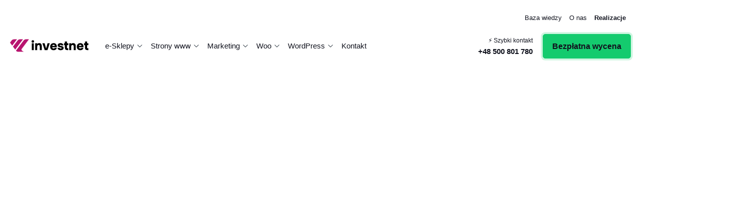

--- FILE ---
content_type: text/html; charset=UTF-8
request_url: https://www.investnet.pl/agencja-reklamowa-ostroleka/
body_size: 32980
content:
<!doctype html><html lang="pl-PL"><head><script data-no-optimize="1">var litespeed_docref=sessionStorage.getItem("litespeed_docref");litespeed_docref&&(Object.defineProperty(document,"referrer",{get:function(){return litespeed_docref}}),sessionStorage.removeItem("litespeed_docref"));</script> <meta charset="UTF-8"><meta name="viewport" content="width=device-width, initial-scale=1"><link rel="profile" href="http://gmpg.org/xfn/11"><link rel="pingback" href="https://www.investnet.pl/xmlrpc.php"> <script id="Cookiebot" type="litespeed/javascript" data-src="https://consent.cookiebot.com/uc.js" data-cbid="fa97e8f8-3b1e-465a-bdbe-6447c3eff95f" data-blockingmode="auto"></script> <link rel="preconnect" href="https://fonts.googleapis.com"><link rel="preconnect" href="https://fonts.gstatic.com" crossorigin> <script type="application/ld+json">{
		"@context": "http://schema.org",
		"@type": "ProfessionalService", 
		"name": "Investnet", 
		"image": "https://investnet.pl/wp-content/themes/investnet/images/logo-investnet.svg",
 		"telephone": "+48 500 801 780",
		  "address": {
			"@type": "PostalAddress",
			"addressCountry": "PL"
		  }
	}</script> <meta name='robots' content='index, follow, max-image-preview:large, max-snippet:-1, max-video-preview:-1' /><style>img:is([sizes="auto" i], [sizes^="auto," i]) { contain-intrinsic-size: 3000px 1500px }</style> <script data-cfasync="false" data-pagespeed-no-defer>var gtm4wp_datalayer_name = "dataLayer";
	var dataLayer = dataLayer || [];</script> <title>Marketing i kampanie | Agencja reklamowa Ostrołęka - Investnet.pl</title><meta name="description" content="Skuteczne kampanie reklamowe Ostrołęka ✅. Agencja reklamowa Investnet zajmie się marketingiem i wizerunkiem Twojej firmy." /><link rel="canonical" href="https://www.investnet.pl/agencja-reklamowa-ostroleka/" /><meta property="og:locale" content="pl_PL" /><meta property="og:type" content="article" /><meta property="og:title" content="Marketing i kampanie | Agencja reklamowa Ostrołęka - Investnet.pl" /><meta property="og:description" content="Skuteczne kampanie reklamowe Ostrołęka ✅. Agencja reklamowa Investnet zajmie się marketingiem i wizerunkiem Twojej firmy." /><meta property="og:url" content="https://www.investnet.pl/agencja-reklamowa-ostroleka/" /><meta property="og:site_name" content="Investnet.pl" /><meta property="article:publisher" content="https://www.facebook.com/investnet/" /><meta property="article:modified_time" content="2025-04-15T14:12:59+00:00" /><meta name="twitter:card" content="summary_large_image" /> <script type="application/ld+json" class="yoast-schema-graph">{"@context":"https://schema.org","@graph":[{"@type":"WebPage","@id":"https://www.investnet.pl/agencja-reklamowa-ostroleka/","url":"https://www.investnet.pl/agencja-reklamowa-ostroleka/","name":"Marketing i kampanie | Agencja reklamowa Ostrołęka - Investnet.pl","isPartOf":{"@id":"https://www.investnet.pl/#website"},"datePublished":"2020-08-13T09:58:03+00:00","dateModified":"2025-04-15T14:12:59+00:00","description":"Skuteczne kampanie reklamowe Ostrołęka ✅. Agencja reklamowa Investnet zajmie się marketingiem i wizerunkiem Twojej firmy.","breadcrumb":{"@id":"https://www.investnet.pl/agencja-reklamowa-ostroleka/#breadcrumb"},"inLanguage":"pl-PL","potentialAction":[{"@type":"ReadAction","target":["https://www.investnet.pl/agencja-reklamowa-ostroleka/"]}]},{"@type":"BreadcrumbList","@id":"https://www.investnet.pl/agencja-reklamowa-ostroleka/#breadcrumb","itemListElement":[{"@type":"ListItem","position":1,"name":"INVESTNET","item":"https://www.investnet.pl/"},{"@type":"ListItem","position":2,"name":"Agencja reklamowa","item":"https://www.investnet.pl/agencja-reklamowa/"},{"@type":"ListItem","position":3,"name":"Mazowieckie","item":"https://www.investnet.pl/agencja-reklamowa-mazowieckie/"},{"@type":"ListItem","position":4,"name":"Ostrołęka"}]},{"@type":"WebSite","@id":"https://www.investnet.pl/#website","url":"https://www.investnet.pl/","name":"Investnet.pl","description":"","publisher":{"@id":"https://www.investnet.pl/#organization"},"potentialAction":[{"@type":"SearchAction","target":{"@type":"EntryPoint","urlTemplate":"https://www.investnet.pl/?s={search_term_string}"},"query-input":{"@type":"PropertyValueSpecification","valueRequired":true,"valueName":"search_term_string"}}],"inLanguage":"pl-PL"},{"@type":"Organization","@id":"https://www.investnet.pl/#organization","name":"INVESTNET","url":"https://www.investnet.pl/","logo":{"@type":"ImageObject","inLanguage":"pl-PL","@id":"https://www.investnet.pl/#/schema/logo/image/","url":"https://www.investnet.pl/wp-content/uploads/logo-investnet.svg","contentUrl":"https://www.investnet.pl/wp-content/uploads/logo-investnet.svg","width":147,"height":24,"caption":"INVESTNET"},"image":{"@id":"https://www.investnet.pl/#/schema/logo/image/"},"sameAs":["https://www.facebook.com/investnet/","https://www.instagram.com/investnet_pl/","https://www.behance.net/investnet"]}]}</script> <link data-optimized="2" rel="stylesheet" href="https://www.investnet.pl/wp-content/litespeed/css/28a8559d27536d00a00ec26ca3de4fc2.css?ver=dc3e3" /> <script type="litespeed/javascript" data-src="https://www.investnet.pl/wp-includes/js/jquery/jquery.min.js" id="jquery-core-js"></script> <link rel="alternate" title="oEmbed (JSON)" type="application/json+oembed" href="https://www.investnet.pl/wp-json/oembed/1.0/embed?url=https%3A%2F%2Fwww.investnet.pl%2Fagencja-reklamowa-ostroleka%2F" /><link rel="alternate" title="oEmbed (XML)" type="text/xml+oembed" href="https://www.investnet.pl/wp-json/oembed/1.0/embed?url=https%3A%2F%2Fwww.investnet.pl%2Fagencja-reklamowa-ostroleka%2F&#038;format=xml" /> <script data-cfasync="false" data-pagespeed-no-defer>var dataLayer_content = {"pagePostType":"page","pagePostType2":"single-page","pagePostAuthor":"Bartosz Żygadło"};
	dataLayer.push( dataLayer_content );</script> <script data-cfasync="false" data-pagespeed-no-defer>(function(w,d,s,l,i){w[l]=w[l]||[];w[l].push({'gtm.start':
new Date().getTime(),event:'gtm.js'});var f=d.getElementsByTagName(s)[0],
j=d.createElement(s),dl=l!='dataLayer'?'&l='+l:'';j.async=true;j.src=
'//www.googletagmanager.com/gtm.js?id='+i+dl;f.parentNode.insertBefore(j,f);
})(window,document,'script','dataLayer','GTM-NB45CRS7');</script> <meta name="generator" content="Elementor 3.32.1; features: e_font_icon_svg, additional_custom_breakpoints; settings: css_print_method-external, google_font-disabled, font_display-swap"><style>.e-con.e-parent:nth-of-type(n+4):not(.e-lazyloaded):not(.e-no-lazyload),
				.e-con.e-parent:nth-of-type(n+4):not(.e-lazyloaded):not(.e-no-lazyload) * {
					background-image: none !important;
				}
				@media screen and (max-height: 1024px) {
					.e-con.e-parent:nth-of-type(n+3):not(.e-lazyloaded):not(.e-no-lazyload),
					.e-con.e-parent:nth-of-type(n+3):not(.e-lazyloaded):not(.e-no-lazyload) * {
						background-image: none !important;
					}
				}
				@media screen and (max-height: 640px) {
					.e-con.e-parent:nth-of-type(n+2):not(.e-lazyloaded):not(.e-no-lazyload),
					.e-con.e-parent:nth-of-type(n+2):not(.e-lazyloaded):not(.e-no-lazyload) * {
						background-image: none !important;
					}
				}</style><link rel="icon" href="https://www.investnet.pl/wp-content/smush-webp/favicon-1-370x370.png.webp" sizes="32x32" data-smush-webp-fallback="{&quot;href&quot;:&quot;https:\/\/www.investnet.pl\/wp-content\/uploads\/favicon-1-370x370.png&quot;}" /><link rel="icon" href="https://www.investnet.pl/wp-content/smush-webp/favicon-1-370x370.png.webp" sizes="192x192" data-smush-webp-fallback="{&quot;href&quot;:&quot;https:\/\/www.investnet.pl\/wp-content\/uploads\/favicon-1-370x370.png&quot;}" /><link rel="apple-touch-icon" href="https://www.investnet.pl/wp-content/smush-webp/favicon-1-370x370.png.webp" data-smush-webp-fallback="{&quot;href&quot;:&quot;https:\/\/www.investnet.pl\/wp-content\/uploads\/favicon-1-370x370.png&quot;}" /><meta name="msapplication-TileImage" content="https://www.investnet.pl/wp-content/uploads/favicon-1-370x370.png" /><style id="wp-custom-css">.single-gallery-item{
	text-align:center;
}
.single-realizacje-wrapper .single-gallery-item img{
	max-width:1200px;
	width:auto;
	margin:0 auto;
}

.post-faq,
.post-howto{
	margin-top:30px;
}
.post-faq h2,
.post-howto h2{
	font-size:1.7em;
}
.author-job{ 
	font-size:0.8em;
	text-align:center;
}
.single-post-author .name-wrapper .name{
	flex-direction:column;
	margin-bottom:5px;
}
.author-social{
	list-style:none;
	padding:0;
	margin:0;
	text-align:center;
}

.inv-pricing {
  width:100%;
  border-collapse: collapse;
  font-size:14px;
  line-height:1.4;
  margin-bottom:1rem;
}
.inv-pricing caption {
  text-align:left;
  font-weight:700;
  margin:0 0 .5rem;
}
.inv-pricing th, .inv-pricing td {
  padding:12px 14px;
  vertical-align:top;
}
.inv-pricing thead th {
  background:#f6f7f9;
  border-bottom:2px solid #e6e8ec;
  text-align:left;
}
.inv-pricing tbody tr { border-bottom:1px solid #eceff3; }
.inv-pricing .price { white-space:nowrap; font-weight:700; }
.inv-pricing small { color:#6b7280; display:block; margin-top:4px; }
@media (max-width: 760px) {
  .inv-pricing thead { display:none; }
  .inv-pricing tr { display:block; margin:0 0 14px; border:1px solid #eceff3; border-radius:8px; }
  .inv-pricing td { display:block; border-bottom:1px dashed #eceff3; }
  .inv-pricing td:last-child { border-bottom:none; }
  .inv-pricing td[data-label]:before {
    content: attr(data-label) ": ";
    font-weight:600;
    color:#374151;
  }
}</style></head><body class="wp-singular page-template page-template-templates page-template-agencja-reklamowa-miasto page-template-templatesagencja-reklamowa-miasto-php page page-id-5099 page-child parent-pageid-4897 wp-theme-investnet elementor-default elementor-kit-8297 elementor-page-11509 elementor-page-9277"><noscript><iframe data-lazyloaded="1" src="about:blank" data-litespeed-src="https://www.googletagmanager.com/ns.html?id=GTM-NB45CRS7" height="0" width="0" style="display:none;visibility:hidden" aria-hidden="true"></iframe></noscript><div class="topbar-menu "><div class="topbar-menu-wrapper container"><ul id="topbar-menu" class="menu"><li id="menu-item-8254" class="menu-item menu-item-type-post_type menu-item-object-page menu-item-8254"><a href="https://www.investnet.pl/blog/">Baza wiedzy</a></li><li id="menu-item-8256" class="menu-item menu-item-type-post_type menu-item-object-page current-page-ancestor menu-item-8256"><a href="https://www.investnet.pl/agencja-reklamowa/">O&nbsp;nas</a></li><li id="menu-item-12350" class="menu-item menu-item-type-custom menu-item-object-custom menu-item-12350"><a href="https://www.investnet.pl/realizacje/"><strong>Realizacje</strong></a></li></ul></div></div><header id="masthead" class="site-header "><div class="header-wrapper container"><div class="site-branding">
<a class="logo-link" href="https://www.investnet.pl" title="Agencja marketingowa INVESTNET">
<img class="default-logo" src="https://www.investnet.pl/wp-content/themes/investnet/images/logo-investnet.svg" alt="Agencja marketingowa INVESTNET" />
</a></div><nav id="site-navigation" class="main-navigation">
<button class="menu-toggle" aria-controls="primary-menu" aria-expanded="false">
<span class="hamburger-icon">
<span class="line"></span>
<span class="line"></span>
<span class="line"></span>
</span>
</button><div class="desktop-menu-wrapper"><ul id="primary-menu" class="nav-menu"><li id="menu-item-8707" class="megamenu has-wycena menu-item menu-item-type-post_type menu-item-object-page menu-item-has-children menu-item-8707"><a href="https://www.investnet.pl/tworzenie-sklepow-internetowych/">e-Sklepy</a><span class="sub-menu-toggler"></span><ul class="sub-menu"><li id="menu-item-8708" class="menu-item menu-item-type-post_type menu-item-object-page menu-item-has-children menu-item-8708"><a href="https://www.investnet.pl/tworzenie-sklepow-internetowych/">Sklepy internetowe</a><span class="sub-menu-toggler"></span><ul class="sub-menu"><li id="menu-item-10250" class="menu-item menu-item-type-custom menu-item-object-custom menu-item-10250"><a rel="nofollow" href="https://www.investnet.pl/tworzenie-sklepow-internetowych/">Kompleksowe tworzenie sklepów</a></li><li id="menu-item-10013" class="menu-item menu-item-type-post_type menu-item-object-page menu-item-10013"><a href="https://www.investnet.pl/sklep-wordpress-woocommerce/">Sklepy WordPress WooCommerce</a></li><li id="menu-item-10015" class="menu-item menu-item-type-post_type menu-item-object-page menu-item-10015"><a href="https://www.investnet.pl/woocommerce-allegro/">Sklep z&nbsp;integracją z&nbsp;Allegro</a></li><li id="menu-item-10016" class="menu-item menu-item-type-custom menu-item-object-custom menu-item-10016"><a href="https://www.investnet.pl/pozycjonowanie-woocommerce/">Sklep internetowy + SEO</a></li></ul></li><li id="menu-item-10083" class="menu-item menu-item-type-custom menu-item-object-custom menu-item-has-children menu-item-10083"><a href="#"> </a><span class="sub-menu-toggler"></span><ul class="sub-menu"><li id="menu-item-10009" class="menu-item menu-item-type-post_type menu-item-object-page menu-item-10009"><a href="https://www.investnet.pl/sklep-internetowy-b2b/">Sklep B2B / Hurtownia</a></li><li id="menu-item-10010" class="menu-item menu-item-type-post_type menu-item-object-page menu-item-10010"><a href="https://www.investnet.pl/integracje-woocommerce/">Integracje</a></li><li id="menu-item-10012" class="menu-item menu-item-type-post_type menu-item-object-page menu-item-10012"><a href="https://www.investnet.pl/kreator-produktow-woocommerce/">Kreatory produktów</a></li><li id="menu-item-10011" class="featured menu-item menu-item-type-post_type menu-item-object-page menu-item-10011"><a href="https://www.investnet.pl/sklep-internetowy-w-14-dni/">Otwórz sklep <strong>w&nbsp;14 dni</strong></a></li></ul></li><li id="menu-item-8174" class="pomoc menu-item menu-item-type-custom menu-item-object-custom menu-item-has-children menu-item-8174"><a href="#">Pomoc</a><span class="sub-menu-toggler"></span><ul class="sub-menu"><li id="menu-item-10021" class="menu-item menu-item-type-post_type menu-item-object-page menu-item-10021"><a href="https://www.investnet.pl/administracja-woocommerce/">Stała administracja</a></li><li id="menu-item-10018" class="menu-item menu-item-type-post_type menu-item-object-page menu-item-10018"><a href="https://www.investnet.pl/wsparcie-woocommerce/">Wsparcie doraźne</a></li><li id="menu-item-10023" class="icon-item menu-item menu-item-type-post_type_archive menu-item-object-poradniki menu-item-10023"><a href="https://www.investnet.pl/poradniki/"><div class="icon-wrapper"><span class="icon"><img data-lazyloaded="1" src="[data-uri]" data-src="https://www.investnet.pl/wp-content/uploads/poradniki-baza-wiedzy-investnet.svg" alt="" /></span><span class="text-wrapper"><span class="title">Poradniki</span></span></div></a></li><li id="menu-item-11495" class="gray-bg menu-item menu-item-type-post_type_archive menu-item-object-realizacje menu-item-11495"><a href="https://www.investnet.pl/realizacje/">Realizacje</a></li></ul></li><li id="menu-item-8179" class="special-col menu-item menu-item-type-custom menu-item-object-custom menu-item-has-children menu-item-8179"><a href="#">Popularne</a><span class="sub-menu-toggler"></span><ul class="sub-menu"><li id="menu-item-8180" class="icon-item big menu-item menu-item-type-custom menu-item-object-custom menu-item-8180"><a href="https://www.investnet.pl/strona-internetowa-ze-sklepem/"><div class="icon-wrapper"><span class="icon"><img data-lazyloaded="1" src="[data-uri]" data-src="https://www.investnet.pl/wp-content/uploads/nowoczesne-e-sklepy-investnet.svg" alt="" /></span><span class="text-wrapper"><span class="title">Strona www + e-Sklep</span></span></div></a></li><li id="menu-item-8181" class="icon-item wycena menu-item menu-item-type-custom menu-item-object-custom menu-item-8181"><a rel="nofollow" href="https://www.investnet.pl/wycena/"><div class="icon-wrapper"><span class="icon"><img data-lazyloaded="1" src="[data-uri]" width="70" height="70" data-src="https://www.investnet.pl/wp-content/smush-webp/bartosz-zygadlo-specjalista-investnet.png.webp" alt="" data-smush-webp-fallback="{&quot;src&quot;:&quot;https:\/\/www.investnet.pl\/wp-content\/uploads\/bartosz-zygadlo-specjalista-investnet.png&quot;}" /></span><span class="text-wrapper"><span class="title">Bezpłatna wycena</span></span></div></a></li></ul></li></ul></li><li id="menu-item-8989" class="megamenu has-wycena menu-item menu-item-type-post_type menu-item-object-page menu-item-has-children menu-item-8989"><a href="https://www.investnet.pl/tworzenie-stron-internetowych/">Strony www</a><span class="sub-menu-toggler"></span><ul class="sub-menu"><li id="menu-item-8183" class="menu-item menu-item-type-custom menu-item-object-custom menu-item-has-children menu-item-8183"><a href="#">Oferta</a><span class="sub-menu-toggler"></span><ul class="sub-menu"><li id="menu-item-10002" class="menu-item menu-item-type-post_type menu-item-object-page menu-item-10002"><a href="https://www.investnet.pl/tworzenie-stron-internetowych/">Tworzenie stron internetowych</a></li><li id="menu-item-9991" class="menu-item menu-item-type-post_type menu-item-object-page menu-item-9991"><a href="https://www.investnet.pl/strona-dedykowana-wordpress/">Strona z&nbsp;dedykowanym projektem</a></li><li id="menu-item-12997" class="menu-item menu-item-type-post_type menu-item-object-page menu-item-12997"><a href="https://www.investnet.pl/strona-internetowa-ze-sklepem/">Strona internetowa ze&nbsp;sklepem</a></li><li id="menu-item-9994" class="menu-item menu-item-type-post_type menu-item-object-page menu-item-9994"><a href="https://www.investnet.pl/pozycjonowanie-wordpress/">Strona internetowa + SEO</a></li><li id="menu-item-10082" class="menu-item menu-item-type-post_type menu-item-object-page menu-item-10082"><a href="https://www.investnet.pl/tworzenie-stron-wordpress/">Strony WordPress</a></li></ul></li><li id="menu-item-10084" class="menu-item menu-item-type-custom menu-item-object-custom menu-item-has-children menu-item-10084"><a href="#"> </a><span class="sub-menu-toggler"></span><ul class="sub-menu"><li id="menu-item-9997" class="menu-item menu-item-type-post_type menu-item-object-page menu-item-9997"><a href="https://www.investnet.pl/strona-internetowa-dla-firmy/">Strona dla firmy</a></li><li id="menu-item-9999" class="menu-item menu-item-type-post_type menu-item-object-page menu-item-9999"><a href="https://www.investnet.pl/strona-z-katalogiem-produktow/">Strona z&nbsp;katalogiem produktów</a></li><li id="menu-item-10000" class="menu-item menu-item-type-post_type menu-item-object-page menu-item-10000"><a href="https://www.investnet.pl/landing-page/">Strona Landing Page (One Page)</a></li><li id="menu-item-10001" class="menu-item menu-item-type-post_type menu-item-object-page menu-item-10001"><a href="https://www.investnet.pl/strona-internetowa-wcag/">Strona z&nbsp;WCAG</a></li></ul></li><li id="menu-item-10003" class="pomoc menu-item menu-item-type-custom menu-item-object-custom menu-item-has-children menu-item-10003"><a href="#">Pomoc</a><span class="sub-menu-toggler"></span><ul class="sub-menu"><li id="menu-item-10020" class="menu-item menu-item-type-post_type menu-item-object-page menu-item-10020"><a href="https://www.investnet.pl/administracja-wordpress/">Stała administracja</a></li><li id="menu-item-10019" class="menu-item menu-item-type-post_type menu-item-object-page menu-item-10019"><a href="https://www.investnet.pl/wsparcie-pomoc-wordpress/">Wsparcie doraźne</a></li><li id="menu-item-10006" class="icon-item menu-item menu-item-type-post_type_archive menu-item-object-poradniki menu-item-10006"><a href="https://www.investnet.pl/poradniki/"><div class="icon-wrapper"><span class="icon"><img data-lazyloaded="1" src="[data-uri]" data-src="https://www.investnet.pl/wp-content/uploads/poradniki-baza-wiedzy-investnet.svg" alt="" /></span><span class="text-wrapper"><span class="title">Poradniki</span></span></div></a></li><li id="menu-item-11498" class="gray-bg menu-item menu-item-type-post_type_archive menu-item-object-realizacje menu-item-11498"><a href="https://www.investnet.pl/realizacje/">Realizacje</a></li></ul></li><li id="menu-item-8198" class="special-col menu-item menu-item-type-custom menu-item-object-custom menu-item-has-children menu-item-8198"><a href="#">Popularne</a><span class="sub-menu-toggler"></span><ul class="sub-menu"><li id="menu-item-8199" class="icon-item big menu-item menu-item-type-custom menu-item-object-custom menu-item-8199"><a rel="nofollow" href="https://www.investnet.pl/strona-internetowa-ze-sklepem/"><div class="icon-wrapper"><span class="icon"><img data-lazyloaded="1" src="[data-uri]" data-src="https://www.investnet.pl/wp-content/uploads/nowoczesne-e-sklepy-investnet.svg" alt="" /></span><span class="text-wrapper"><span class="title">Strona www + e-Sklep</span></span></div></a></li><li id="menu-item-8201" class="icon-item wycena menu-item menu-item-type-custom menu-item-object-custom menu-item-8201"><a rel="nofollow" href="https://www.investnet.pl/wycena/"><div class="icon-wrapper"><span class="icon"><img data-lazyloaded="1" src="[data-uri]" width="70" height="70" data-src="https://www.investnet.pl/wp-content/smush-webp/bartosz-zygadlo-specjalista-investnet.png.webp" alt="" data-smush-webp-fallback="{&quot;src&quot;:&quot;https:\/\/www.investnet.pl\/wp-content\/uploads\/bartosz-zygadlo-specjalista-investnet.png&quot;}" /></span><span class="text-wrapper"><span class="title">Bezpłatna wycena</span></span></div></a></li></ul></li></ul></li><li id="menu-item-9266" class="megamenu has-wycena menu-item menu-item-type-post_type menu-item-object-page menu-item-has-children menu-item-9266"><a href="https://www.investnet.pl/marketing/">Marketing</a><span class="sub-menu-toggler"></span><ul class="sub-menu"><li id="menu-item-9297" class="menu-item menu-item-type-post_type menu-item-object-page menu-item-has-children menu-item-9297"><a href="https://www.investnet.pl/marketing/">Reklama</a><span class="sub-menu-toggler"></span><ul class="sub-menu"><li id="menu-item-9272" class="icon-item menu-item menu-item-type-post_type menu-item-object-page menu-item-9272"><a href="https://www.investnet.pl/google-ads/"><div class="icon-wrapper"><span class="icon"><img data-lazyloaded="1" src="[data-uri]" data-src="https://www.investnet.pl/wp-content/uploads/google-ads-investnet.svg" alt="" /></span><span class="text-wrapper"><span class="title">Google ADS</span></span></div></a></li><li id="menu-item-9291" class="icon-item menu-item menu-item-type-post_type menu-item-object-page menu-item-9291"><a href="https://www.investnet.pl/reklama-facebook/"><div class="icon-wrapper"><span class="icon"><img data-lazyloaded="1" src="[data-uri]" data-src="https://www.investnet.pl/wp-content/uploads/facebook-investnet.svg" alt="" /></span><span class="text-wrapper"><span class="title">Facebook ADS</span></span></div></a></li><li id="menu-item-9296" class="menu-item menu-item-type-post_type menu-item-object-page menu-item-9296"><a href="https://www.investnet.pl/prowadzenie-social-mediow/">Prowadzenie Social Mediów</a></li><li id="menu-item-12378" class="menu-item menu-item-type-post_type menu-item-object-page menu-item-12378"><a href="https://www.investnet.pl/obsluga-marketplace/">Obsługa marketplace</a></li></ul></li><li id="menu-item-9273" class="two-cols menu-item menu-item-type-post_type menu-item-object-page menu-item-has-children menu-item-9273"><a href="https://www.investnet.pl/pozycjonowanie/">Pozycjonowanie</a><span class="sub-menu-toggler"></span><ul class="sub-menu"><li id="menu-item-9305" class="menu-item menu-item-type-post_type menu-item-object-page menu-item-9305"><a href="https://www.investnet.pl/pozycjonowanie-stron/">Pozycjonowanie stron internetowych</a></li><li id="menu-item-9304" class="menu-item menu-item-type-post_type menu-item-object-page menu-item-9304"><a href="https://www.investnet.pl/pozycjonowanie-sklepu-internetowego/">Pozycjonowanie sklepów</a></li><li id="menu-item-9314" class="menu-item menu-item-type-post_type menu-item-object-page menu-item-9314"><a href="https://www.investnet.pl/pozycjonowanie-lokalne/">Pozycjonowanie lokalne</a></li><li id="menu-item-13787" class="menu-item menu-item-type-custom menu-item-object-custom menu-item-13787"><a href="https://www.investnet.pl/pozycjonowanie-ai/">Pozycjonowanie pod&nbsp;AI Search</a></li><li id="menu-item-10077" class="menu-item menu-item-type-post_type menu-item-object-page menu-item-10077"><a href="https://www.investnet.pl/pozycjonowanie-wordpress/">Pozycjonowanie WordPress</a></li><li id="menu-item-10078" class="menu-item menu-item-type-post_type menu-item-object-page menu-item-10078"><a href="https://www.investnet.pl/pozycjonowanie-woocommerce/">Pozycjonowanie WooCommerce</a></li></ul></li><li id="menu-item-10079" class="special-col menu-item menu-item-type-custom menu-item-object-custom menu-item-has-children menu-item-10079"><a href="#">Popularne</a><span class="sub-menu-toggler"></span><ul class="sub-menu"><li id="menu-item-10080" class="icon-item big menu-item menu-item-type-custom menu-item-object-custom menu-item-10080"><a href="https://www.investnet.pl/marketing-360/"><div class="icon-wrapper"><span class="icon"><img data-lazyloaded="1" src="[data-uri]" data-src="https://www.investnet.pl/wp-content/uploads/Group-1171275526.svg" alt="" /></span><span class="text-wrapper"><span class="title">Marketing 360 (SEO + ADS)</span></span></div></a></li><li id="menu-item-10081" class="icon-item wycena menu-item menu-item-type-custom menu-item-object-custom menu-item-10081"><a rel="nofollow" href="https://www.investnet.pl/wycena/"><div class="icon-wrapper"><span class="icon"><img data-lazyloaded="1" src="[data-uri]" width="70" height="70" data-src="https://www.investnet.pl/wp-content/smush-webp/bartosz-zygadlo-specjalista-investnet.png.webp" alt="" data-smush-webp-fallback="{&quot;src&quot;:&quot;https:\/\/www.investnet.pl\/wp-content\/uploads\/bartosz-zygadlo-specjalista-investnet.png&quot;}" /></span><span class="text-wrapper"><span class="title">Bezpłatna wycena</span></span></div></a></li></ul></li></ul></li><li id="menu-item-10051" class="megamenu has-wycena menu-item menu-item-type-post_type menu-item-object-page menu-item-has-children menu-item-10051"><a href="https://www.investnet.pl/tworzenie-sklepow-internetowych-woocommerce/">Woo</a><span class="sub-menu-toggler"></span><ul class="sub-menu"><li id="menu-item-10052" class="menu-item menu-item-type-post_type menu-item-object-page menu-item-has-children menu-item-10052"><a href="https://www.investnet.pl/tworzenie-sklepow-internetowych-woocommerce/">WooCommerce</a><span class="sub-menu-toggler"></span><ul class="sub-menu"><li id="menu-item-10050" class="menu-item menu-item-type-post_type menu-item-object-page menu-item-10050"><a href="https://www.investnet.pl/tworzenie-sklepow-internetowych/">Tworzenie sklepów</a></li><li id="menu-item-10053" class="menu-item menu-item-type-post_type menu-item-object-page menu-item-10053"><a href="https://www.investnet.pl/sklep-wordpress-woocommerce/">Dedykowany projekt</a></li><li id="menu-item-10054" class="menu-item menu-item-type-post_type menu-item-object-page menu-item-10054"><a href="https://www.investnet.pl/strona-internetowa-ze-sklepem/">Sklep internetowy + strona www</a></li><li id="menu-item-10055" class="menu-item menu-item-type-post_type menu-item-object-page menu-item-10055"><a href="https://www.investnet.pl/sklep-internetowy-b2b/">Sklep B2B / Hurtownia</a></li><li id="menu-item-10056" class="menu-item menu-item-type-post_type menu-item-object-page menu-item-10056"><a href="https://www.investnet.pl/kreator-produktow-woocommerce/">Kreatory produktów</a></li><li id="menu-item-10057" class="gray-bg menu-item menu-item-type-taxonomy menu-item-object-kategorie menu-item-10057"><a href="https://www.investnet.pl/kategoria/realizacje-sklepow-internetowych/">Realizacje z&nbsp;WooCommerce</a></li><li id="menu-item-10058" class="featured menu-item menu-item-type-post_type menu-item-object-page menu-item-10058"><a href="https://www.investnet.pl/sklep-internetowy-w-14-dni/">Otwórz sklep <strong>w&nbsp;14 dni</strong></a></li></ul></li><li id="menu-item-10059" class="menu-item menu-item-type-custom menu-item-object-custom menu-item-has-children menu-item-10059"><a href="#">Development</a><span class="sub-menu-toggler"></span><ul class="sub-menu"><li id="menu-item-10061" class="menu-item menu-item-type-post_type menu-item-object-page menu-item-10061"><a href="https://www.investnet.pl/przeniesienie-sklepu-na-woocommerce/">Przenieś sklep na&nbsp;WooCommerce</a></li><li id="menu-item-10063" class="menu-item menu-item-type-post_type menu-item-object-page menu-item-10063"><a href="https://www.investnet.pl/integracje-woocommerce/">Integracje</a></li><li id="menu-item-10064" class="menu-item menu-item-type-post_type menu-item-object-page menu-item-10064"><a href="https://www.investnet.pl/bramki-platnosci-woocommerce/">Bramki płatności</a></li><li id="menu-item-10065" class="menu-item menu-item-type-post_type menu-item-object-page menu-item-10065"><a href="https://www.investnet.pl/wysylki-woocommerce/">Wysyłki i&nbsp;kurierzy</a></li><li id="menu-item-10066" class="menu-item menu-item-type-post_type menu-item-object-page menu-item-10066"><a href="https://www.investnet.pl/programista-woocommerce/">Programista WooCommerce</a></li></ul></li><li id="menu-item-10060" class="pomoc menu-item menu-item-type-custom menu-item-object-custom menu-item-has-children menu-item-10060"><a href="#">Pomoc Woo</a><span class="sub-menu-toggler"></span><ul class="sub-menu"><li id="menu-item-10068" class="menu-item menu-item-type-post_type menu-item-object-page menu-item-10068"><a href="https://www.investnet.pl/administracja-woocommerce/">Stała administracja</a></li><li id="menu-item-10067" class="menu-item menu-item-type-post_type menu-item-object-page menu-item-10067"><a href="https://www.investnet.pl/wsparcie-woocommerce/">Wsparcie doraźne</a></li><li id="menu-item-10069" class="menu-item menu-item-type-post_type menu-item-object-page menu-item-10069"><a href="https://www.investnet.pl/optymalizacja-woocommerce/">Optymalizacja</a></li><li id="menu-item-10073" class="icon-item menu-item menu-item-type-post_type_archive menu-item-object-poradniki menu-item-10073"><a href="https://www.investnet.pl/poradniki/"><div class="icon-wrapper"><span class="icon"><img data-lazyloaded="1" src="[data-uri]" data-src="https://www.investnet.pl/wp-content/uploads/poradniki-baza-wiedzy-investnet.svg" alt="" /></span><span class="text-wrapper"><span class="title">Poradniki</span></span></div></a></li><li id="menu-item-10070" class="menu-item menu-item-type-post_type menu-item-object-page menu-item-10070"><a rel="nofollow" href="https://www.investnet.pl/demo-woocommerce/">Demo sklepu</a></li></ul></li><li id="menu-item-10074" class="special-col menu-item menu-item-type-custom menu-item-object-custom menu-item-has-children menu-item-10074"><a href="#">Popularne</a><span class="sub-menu-toggler"></span><ul class="sub-menu"><li id="menu-item-10075" class="icon-item big menu-item menu-item-type-custom menu-item-object-custom menu-item-10075"><a rel="nofollow" href="https://www.investnet.pl/strona-internetowa-ze-sklepem/"><div class="icon-wrapper"><span class="icon"><img data-lazyloaded="1" src="[data-uri]" data-src="https://www.investnet.pl/wp-content/uploads/nowoczesne-e-sklepy-investnet.svg" alt="" /></span><span class="text-wrapper"><span class="title">Strona www + e-Sklep</span></span></div></a></li><li id="menu-item-10076" class="icon-item wycena menu-item menu-item-type-custom menu-item-object-custom menu-item-10076"><a rel="nofollow" href="https://www.investnet.pl/wycena/"><div class="icon-wrapper"><span class="icon"><img data-lazyloaded="1" src="[data-uri]" width="70" height="70" data-src="https://www.investnet.pl/wp-content/smush-webp/bartosz-zygadlo-specjalista-investnet.png.webp" alt="" data-smush-webp-fallback="{&quot;src&quot;:&quot;https:\/\/www.investnet.pl\/wp-content\/uploads\/bartosz-zygadlo-specjalista-investnet.png&quot;}" /></span><span class="text-wrapper"><span class="title">Bezpłatna wycena</span></span></div></a></li></ul></li></ul></li><li id="menu-item-10024" class="megamenu has-wycena menu-item menu-item-type-post_type menu-item-object-page menu-item-has-children menu-item-10024"><a href="https://www.investnet.pl/wordpress/">WordPress</a><span class="sub-menu-toggler"></span><ul class="sub-menu"><li id="menu-item-10025" class="menu-item menu-item-type-post_type menu-item-object-page menu-item-has-children menu-item-10025"><a href="https://www.investnet.pl/wordpress/">WordPress</a><span class="sub-menu-toggler"></span><ul class="sub-menu"><li id="menu-item-10026" class="menu-item menu-item-type-post_type menu-item-object-page menu-item-10026"><a href="https://www.investnet.pl/tworzenie-stron-wordpress/">Strony internetowe</a></li><li id="menu-item-10043" class="menu-item menu-item-type-post_type menu-item-object-page menu-item-10043"><a href="https://www.investnet.pl/sklep-wordpress-woocommerce/">Sklepy internetowe</a></li><li id="menu-item-10042" class="menu-item menu-item-type-post_type menu-item-object-page menu-item-10042"><a href="https://www.investnet.pl/strona-z-katalogiem-produktow/">Strona z&nbsp;katalogiem produktów</a></li><li id="menu-item-10028" class="menu-item menu-item-type-post_type menu-item-object-page menu-item-10028"><a href="https://www.investnet.pl/integracje-wordpress/">Integracje</a></li><li id="menu-item-10041" class="gray-bg menu-item menu-item-type-taxonomy menu-item-object-kategorie menu-item-10041"><a href="https://www.investnet.pl/kategoria/realizacje-stron-internetowych/">Nasze realizacje z&nbsp;WordPress</a></li></ul></li><li id="menu-item-10027" class="menu-item menu-item-type-post_type menu-item-object-page menu-item-has-children menu-item-10027"><a href="https://www.investnet.pl/wordpress-development/">Development</a><span class="sub-menu-toggler"></span><ul class="sub-menu"><li id="menu-item-10033" class="menu-item menu-item-type-post_type menu-item-object-page menu-item-10033"><a href="https://www.investnet.pl/przeniesienie-strony-na-wordpress/">Przeniesienie strony na&nbsp;WordPress</a></li><li id="menu-item-10038" class="menu-item menu-item-type-post_type menu-item-object-page menu-item-10038"><a href="https://www.investnet.pl/figma-do-wordpress/">Figma do&nbsp;WordPress</a></li><li id="menu-item-10037" class="menu-item menu-item-type-post_type menu-item-object-page menu-item-10037"><a href="https://www.investnet.pl/adobe-xd-do-wordpress/">Adobe XD do&nbsp;WordPress</a></li><li id="menu-item-10036" class="menu-item menu-item-type-post_type menu-item-object-page menu-item-10036"><a href="https://www.investnet.pl/sketch-do-wordpress/">Sketch do&nbsp;WordPress</a></li><li id="menu-item-10034" class="menu-item menu-item-type-post_type menu-item-object-page menu-item-10034"><a href="https://www.investnet.pl/psd-do-wordpress/">PSD do&nbsp;WordPress</a></li></ul></li><li id="menu-item-10040" class="pomoc menu-item menu-item-type-custom menu-item-object-custom menu-item-has-children menu-item-10040"><a href="#">Pomoc WP</a><span class="sub-menu-toggler"></span><ul class="sub-menu"><li id="menu-item-10030" class="menu-item menu-item-type-post_type menu-item-object-page menu-item-10030"><a href="https://www.investnet.pl/administracja-wordpress/">Stała administracja</a></li><li id="menu-item-10029" class="menu-item menu-item-type-post_type menu-item-object-page menu-item-10029"><a href="https://www.investnet.pl/wsparcie-pomoc-wordpress/">Wsparcie doraźne</a></li><li id="menu-item-10031" class="menu-item menu-item-type-post_type menu-item-object-page menu-item-10031"><a href="https://www.investnet.pl/optymalizacja-wordpress/">Optymalizacja</a></li><li id="menu-item-10046" class="icon-item menu-item menu-item-type-post_type_archive menu-item-object-poradniki menu-item-10046"><a href="https://www.investnet.pl/poradniki/"><div class="icon-wrapper"><span class="icon"><img data-lazyloaded="1" src="[data-uri]" data-src="https://www.investnet.pl/wp-content/uploads/poradniki-baza-wiedzy-investnet.svg" alt="" /></span><span class="text-wrapper"><span class="title">Poradniki</span></span></div></a></li></ul></li><li id="menu-item-10047" class="special-col menu-item menu-item-type-custom menu-item-object-custom menu-item-has-children menu-item-10047"><a href="#">Popularne</a><span class="sub-menu-toggler"></span><ul class="sub-menu"><li id="menu-item-10048" class="icon-item big menu-item menu-item-type-custom menu-item-object-custom menu-item-10048"><a rel="nofollow" href="https://www.investnet.pl/strona-internetowa-ze-sklepem/"><div class="icon-wrapper"><span class="icon"><img data-lazyloaded="1" src="[data-uri]" data-src="https://www.investnet.pl/wp-content/uploads/nowoczesne-e-sklepy-investnet.svg" alt="" /></span><span class="text-wrapper"><span class="title">Strona www + e-Sklep</span></span></div></a></li><li id="menu-item-10049" class="icon-item wycena menu-item menu-item-type-custom menu-item-object-custom menu-item-10049"><a rel="nofollow" href="https://www.investnet.pl/wycena/"><div class="icon-wrapper"><span class="icon"><img data-lazyloaded="1" src="[data-uri]" width="70" height="70" data-src="https://www.investnet.pl/wp-content/smush-webp/bartosz-zygadlo-specjalista-investnet.png.webp" alt="" data-smush-webp-fallback="{&quot;src&quot;:&quot;https:\/\/www.investnet.pl\/wp-content\/uploads\/bartosz-zygadlo-specjalista-investnet.png&quot;}" /></span><span class="text-wrapper"><span class="title">Bezpłatna wycena</span></span></div></a></li></ul></li></ul></li><li id="menu-item-8206" class="menu-item menu-item-type-custom menu-item-object-custom menu-item-8206"><a href="https://www.investnet.pl/kontakt/">Kontakt</a></li></ul></div><div class="mobile-menu-wrapper"><div class="mobile-menu-content"><ul id="mobile-menu" class="menu nav-menu"><li id="menu-item-13367" class="megamenu has-wycena menu-item menu-item-type-post_type menu-item-object-page menu-item-has-children menu-item-13367"><a href="https://www.investnet.pl/tworzenie-sklepow-internetowych/">e-Sklepy</a><span class="sub-menu-toggler"></span><ul class="sub-menu"><li id="menu-item-13369" class="menu-item menu-item-type-custom menu-item-object-custom menu-item-13369"><a rel="nofollow" href="https://www.investnet.pl/tworzenie-sklepow-internetowych/">Kompleksowe tworzenie sklepów</a></li><li id="menu-item-13370" class="menu-item menu-item-type-post_type menu-item-object-page menu-item-13370"><a href="https://www.investnet.pl/sklep-wordpress-woocommerce/">Sklepy WordPress WooCommerce</a></li><li id="menu-item-13371" class="menu-item menu-item-type-post_type menu-item-object-page menu-item-13371"><a href="https://www.investnet.pl/woocommerce-allegro/">Sklep z&nbsp;integracją z&nbsp;Allegro</a></li><li id="menu-item-13372" class="menu-item menu-item-type-custom menu-item-object-custom menu-item-13372"><a href="https://www.investnet.pl/pozycjonowanie-woocommerce/">Sklep internetowy + SEO</a></li><li id="menu-item-13374" class="menu-item menu-item-type-post_type menu-item-object-page menu-item-13374"><a href="https://www.investnet.pl/sklep-internetowy-b2b/">Sklep B2B / Hurtownia</a></li><li id="menu-item-13375" class="menu-item menu-item-type-post_type menu-item-object-page menu-item-13375"><a href="https://www.investnet.pl/integracje-woocommerce/">Integracje</a></li><li id="menu-item-13376" class="menu-item menu-item-type-post_type menu-item-object-page menu-item-13376"><a href="https://www.investnet.pl/kreator-produktow-woocommerce/">Kreatory produktów</a></li><li id="menu-item-13377" class="featured menu-item menu-item-type-post_type menu-item-object-page menu-item-13377"><a href="https://www.investnet.pl/sklep-internetowy-w-14-dni/">Otwórz sklep <strong>w&nbsp;14 dni</strong></a></li><li id="menu-item-13379" class="menu-item menu-item-type-post_type menu-item-object-page menu-item-13379"><a href="https://www.investnet.pl/administracja-woocommerce/">Stała administracja</a></li><li id="menu-item-13380" class="menu-item menu-item-type-post_type menu-item-object-page menu-item-13380"><a href="https://www.investnet.pl/wsparcie-woocommerce/">Wsparcie doraźne</a></li><li id="menu-item-13382" class="icon-item menu-item menu-item-type-post_type_archive menu-item-object-poradniki menu-item-13382"><a href="https://www.investnet.pl/poradniki/">Poradniki</a></li><li id="menu-item-13383" class="gray-bg menu-item menu-item-type-post_type_archive menu-item-object-realizacje menu-item-13383"><a href="https://www.investnet.pl/realizacje/">Realizacje</a></li></ul></li><li id="menu-item-13387" class="megamenu has-wycena menu-item menu-item-type-post_type menu-item-object-page menu-item-has-children menu-item-13387"><a href="https://www.investnet.pl/tworzenie-stron-internetowych/">Strony www</a><span class="sub-menu-toggler"></span><ul class="sub-menu"><li id="menu-item-13389" class="menu-item menu-item-type-post_type menu-item-object-page menu-item-13389"><a href="https://www.investnet.pl/tworzenie-stron-internetowych/">Tworzenie stron internetowych</a></li><li id="menu-item-13390" class="menu-item menu-item-type-post_type menu-item-object-page menu-item-13390"><a href="https://www.investnet.pl/strona-dedykowana-wordpress/">Strona z&nbsp;dedykowanym projektem</a></li><li id="menu-item-13391" class="menu-item menu-item-type-post_type menu-item-object-page menu-item-13391"><a href="https://www.investnet.pl/strona-internetowa-ze-sklepem/">Strona internetowa ze&nbsp;sklepem</a></li><li id="menu-item-13392" class="menu-item menu-item-type-post_type menu-item-object-page menu-item-13392"><a href="https://www.investnet.pl/pozycjonowanie-wordpress/">Strona internetowa + SEO</a></li><li id="menu-item-13393" class="menu-item menu-item-type-post_type menu-item-object-page menu-item-13393"><a href="https://www.investnet.pl/tworzenie-stron-wordpress/">Strony WordPress</a></li><li id="menu-item-13395" class="menu-item menu-item-type-post_type menu-item-object-page menu-item-13395"><a href="https://www.investnet.pl/strona-internetowa-dla-firmy/">Strona dla firmy</a></li><li id="menu-item-13396" class="menu-item menu-item-type-post_type menu-item-object-page menu-item-13396"><a href="https://www.investnet.pl/strona-z-katalogiem-produktow/">Strona z&nbsp;katalogiem produktów</a></li><li id="menu-item-13397" class="menu-item menu-item-type-post_type menu-item-object-page menu-item-13397"><a href="https://www.investnet.pl/landing-page/">Strona Landing Page (One Page)</a></li><li id="menu-item-13398" class="menu-item menu-item-type-post_type menu-item-object-page menu-item-13398"><a href="https://www.investnet.pl/strona-internetowa-wcag/">Strona z&nbsp;WCAG</a></li><li id="menu-item-13400" class="menu-item menu-item-type-post_type menu-item-object-page menu-item-13400"><a href="https://www.investnet.pl/administracja-wordpress/">Stała administracja</a></li><li id="menu-item-13401" class="menu-item menu-item-type-post_type menu-item-object-page menu-item-13401"><a href="https://www.investnet.pl/wsparcie-pomoc-wordpress/">Wsparcie doraźne</a></li><li id="menu-item-13404" class="gray-bg menu-item menu-item-type-post_type_archive menu-item-object-realizacje menu-item-13404"><a href="https://www.investnet.pl/realizacje/">Realizacje</a></li><li id="menu-item-13403" class="icon-item menu-item menu-item-type-post_type_archive menu-item-object-poradniki menu-item-13403"><a href="https://www.investnet.pl/poradniki/">Poradniki</a></li><li id="menu-item-13399" class="pomoc menu-item menu-item-type-custom menu-item-object-custom menu-item-13399"><a href="#">Pomoc</a></li></ul></li><li id="menu-item-13408" class="megamenu has-wycena menu-item menu-item-type-post_type menu-item-object-page menu-item-has-children menu-item-13408"><a href="https://www.investnet.pl/marketing/">Marketing</a><span class="sub-menu-toggler"></span><ul class="sub-menu"><li id="menu-item-13410" class="icon-item menu-item menu-item-type-post_type menu-item-object-page menu-item-13410"><a href="https://www.investnet.pl/google-ads/">Google ADS</a></li><li id="menu-item-13411" class="icon-item menu-item menu-item-type-post_type menu-item-object-page menu-item-13411"><a href="https://www.investnet.pl/reklama-facebook/">Facebook ADS</a></li><li id="menu-item-13412" class="menu-item menu-item-type-post_type menu-item-object-page menu-item-13412"><a href="https://www.investnet.pl/prowadzenie-social-mediow/">Prowadzenie Social Mediów</a></li><li id="menu-item-13413" class="menu-item menu-item-type-post_type menu-item-object-page menu-item-13413"><a href="https://www.investnet.pl/obsluga-marketplace/">Obsługa marketplace</a></li><li id="menu-item-13414" class="two-cols menu-item menu-item-type-post_type menu-item-object-page menu-item-has-children menu-item-13414"><a href="https://www.investnet.pl/pozycjonowanie/">Pozycjonowanie</a><span class="sub-menu-toggler"></span><ul class="sub-menu"><li id="menu-item-13415" class="menu-item menu-item-type-post_type menu-item-object-page menu-item-13415"><a href="https://www.investnet.pl/pozycjonowanie-stron/">Pozycjonowanie stron internetowych</a></li><li id="menu-item-13416" class="menu-item menu-item-type-post_type menu-item-object-page menu-item-13416"><a href="https://www.investnet.pl/pozycjonowanie-sklepu-internetowego/">Pozycjonowanie sklepów</a></li><li id="menu-item-13417" class="menu-item menu-item-type-post_type menu-item-object-page menu-item-13417"><a href="https://www.investnet.pl/pozycjonowanie-lokalne/">Pozycjonowanie lokalne</a></li><li id="menu-item-13418" class="menu-item menu-item-type-post_type menu-item-object-page menu-item-13418"><a href="https://www.investnet.pl/pozycjonowanie-wordpress/">Pozycjonowanie WordPress</a></li><li id="menu-item-13419" class="menu-item menu-item-type-post_type menu-item-object-page menu-item-13419"><a href="https://www.investnet.pl/pozycjonowanie-woocommerce/">Pozycjonowanie WooCommerce</a></li></ul></li><li id="menu-item-13421" class="icon-item big menu-item menu-item-type-custom menu-item-object-custom menu-item-13421"><a href="https://www.investnet.pl/marketing-360/">Marketing 360 (SEO + ADS)</a></li></ul></li><li id="menu-item-13423" class="megamenu has-wycena menu-item menu-item-type-post_type menu-item-object-page menu-item-has-children menu-item-13423"><a href="https://www.investnet.pl/tworzenie-sklepow-internetowych-woocommerce/">Woo</a><span class="sub-menu-toggler"></span><ul class="sub-menu"><li id="menu-item-13424" class="menu-item menu-item-type-post_type menu-item-object-page menu-item-has-children menu-item-13424"><a href="https://www.investnet.pl/tworzenie-sklepow-internetowych-woocommerce/">WooCommerce</a><span class="sub-menu-toggler"></span><ul class="sub-menu"><li id="menu-item-13425" class="menu-item menu-item-type-post_type menu-item-object-page menu-item-13425"><a href="https://www.investnet.pl/tworzenie-sklepow-internetowych/">Tworzenie sklepów</a></li><li id="menu-item-13426" class="menu-item menu-item-type-post_type menu-item-object-page menu-item-13426"><a href="https://www.investnet.pl/sklep-wordpress-woocommerce/">Dedykowany projekt</a></li><li id="menu-item-13427" class="menu-item menu-item-type-post_type menu-item-object-page menu-item-13427"><a href="https://www.investnet.pl/strona-internetowa-ze-sklepem/">Sklep internetowy + strona www</a></li><li id="menu-item-13428" class="menu-item menu-item-type-post_type menu-item-object-page menu-item-13428"><a href="https://www.investnet.pl/sklep-internetowy-b2b/">Sklep B2B / Hurtownia</a></li><li id="menu-item-13429" class="menu-item menu-item-type-post_type menu-item-object-page menu-item-13429"><a href="https://www.investnet.pl/kreator-produktow-woocommerce/">Kreatory produktów</a></li><li id="menu-item-13430" class="gray-bg menu-item menu-item-type-taxonomy menu-item-object-kategorie menu-item-13430"><a href="https://www.investnet.pl/kategoria/realizacje-sklepow-internetowych/">Realizacje z&nbsp;WooCommerce</a></li><li id="menu-item-13431" class="featured menu-item menu-item-type-post_type menu-item-object-page menu-item-13431"><a href="https://www.investnet.pl/sklep-internetowy-w-14-dni/">Otwórz sklep <strong>w&nbsp;14 dni</strong></a></li></ul></li><li id="menu-item-13432" class="menu-item menu-item-type-custom menu-item-object-custom menu-item-has-children menu-item-13432"><a href="#">Development</a><span class="sub-menu-toggler"></span><ul class="sub-menu"><li id="menu-item-13433" class="menu-item menu-item-type-post_type menu-item-object-page menu-item-13433"><a href="https://www.investnet.pl/przeniesienie-sklepu-na-woocommerce/">Przenieś sklep na&nbsp;WooCommerce</a></li><li id="menu-item-13434" class="menu-item menu-item-type-post_type menu-item-object-page menu-item-13434"><a href="https://www.investnet.pl/integracje-woocommerce/">Integracje</a></li><li id="menu-item-13435" class="menu-item menu-item-type-post_type menu-item-object-page menu-item-13435"><a href="https://www.investnet.pl/bramki-platnosci-woocommerce/">Bramki płatności</a></li><li id="menu-item-13436" class="menu-item menu-item-type-post_type menu-item-object-page menu-item-13436"><a href="https://www.investnet.pl/wysylki-woocommerce/">Wysyłki i&nbsp;kurierzy</a></li><li id="menu-item-13437" class="menu-item menu-item-type-post_type menu-item-object-page menu-item-13437"><a href="https://www.investnet.pl/programista-woocommerce/">Programista WooCommerce</a></li></ul></li><li id="menu-item-13438" class="pomoc menu-item menu-item-type-custom menu-item-object-custom menu-item-has-children menu-item-13438"><a href="#">Pomoc Woo</a><span class="sub-menu-toggler"></span><ul class="sub-menu"><li id="menu-item-13439" class="menu-item menu-item-type-post_type menu-item-object-page menu-item-13439"><a href="https://www.investnet.pl/administracja-woocommerce/">Stała administracja</a></li><li id="menu-item-13440" class="menu-item menu-item-type-post_type menu-item-object-page menu-item-13440"><a href="https://www.investnet.pl/wsparcie-woocommerce/">Wsparcie doraźne</a></li><li id="menu-item-13441" class="menu-item menu-item-type-post_type menu-item-object-page menu-item-13441"><a href="https://www.investnet.pl/optymalizacja-woocommerce/">Optymalizacja</a></li><li id="menu-item-13442" class="icon-item menu-item menu-item-type-post_type_archive menu-item-object-poradniki menu-item-13442"><a href="https://www.investnet.pl/poradniki/">Poradniki</a></li><li id="menu-item-13443" class="menu-item menu-item-type-post_type menu-item-object-page menu-item-13443"><a rel="nofollow" href="https://www.investnet.pl/demo-woocommerce/">Demo sklepu</a></li></ul></li></ul></li><li id="menu-item-13447" class="megamenu has-wycena menu-item menu-item-type-post_type menu-item-object-page menu-item-has-children menu-item-13447"><a href="https://www.investnet.pl/wordpress/">WordPress</a><span class="sub-menu-toggler"></span><ul class="sub-menu"><li id="menu-item-13448" class="menu-item menu-item-type-post_type menu-item-object-page menu-item-has-children menu-item-13448"><a href="https://www.investnet.pl/wordpress/">WordPress</a><span class="sub-menu-toggler"></span><ul class="sub-menu"><li id="menu-item-13449" class="menu-item menu-item-type-post_type menu-item-object-page menu-item-13449"><a href="https://www.investnet.pl/tworzenie-stron-wordpress/">Strony internetowe</a></li><li id="menu-item-13450" class="menu-item menu-item-type-post_type menu-item-object-page menu-item-13450"><a href="https://www.investnet.pl/sklep-wordpress-woocommerce/">Sklepy internetowe</a></li><li id="menu-item-13451" class="menu-item menu-item-type-post_type menu-item-object-page menu-item-13451"><a href="https://www.investnet.pl/strona-z-katalogiem-produktow/">Strona z&nbsp;katalogiem produktów</a></li><li id="menu-item-13452" class="menu-item menu-item-type-post_type menu-item-object-page menu-item-13452"><a href="https://www.investnet.pl/integracje-wordpress/">Integracje</a></li><li id="menu-item-13453" class="gray-bg menu-item menu-item-type-taxonomy menu-item-object-kategorie menu-item-13453"><a href="https://www.investnet.pl/kategoria/realizacje-stron-internetowych/">Nasze realizacje z&nbsp;WordPress</a></li></ul></li><li id="menu-item-13454" class="menu-item menu-item-type-post_type menu-item-object-page menu-item-has-children menu-item-13454"><a href="https://www.investnet.pl/wordpress-development/">Development</a><span class="sub-menu-toggler"></span><ul class="sub-menu"><li id="menu-item-13455" class="menu-item menu-item-type-post_type menu-item-object-page menu-item-13455"><a href="https://www.investnet.pl/przeniesienie-strony-na-wordpress/">Przeniesienie strony na&nbsp;WordPress</a></li><li id="menu-item-13460" class="menu-item menu-item-type-post_type menu-item-object-page menu-item-13460"><a href="https://www.investnet.pl/figma-do-wordpress/">Figma do&nbsp;WordPress</a></li><li id="menu-item-13459" class="menu-item menu-item-type-post_type menu-item-object-page menu-item-13459"><a href="https://www.investnet.pl/adobe-xd-do-wordpress/">Adobe XD do&nbsp;WordPress</a></li><li id="menu-item-13458" class="menu-item menu-item-type-post_type menu-item-object-page menu-item-13458"><a href="https://www.investnet.pl/sketch-do-wordpress/">Sketch do&nbsp;WordPress</a></li><li id="menu-item-13456" class="menu-item menu-item-type-post_type menu-item-object-page menu-item-13456"><a href="https://www.investnet.pl/psd-do-wordpress/">PSD do&nbsp;WordPress</a></li></ul></li><li id="menu-item-13461" class="pomoc menu-item menu-item-type-custom menu-item-object-custom menu-item-has-children menu-item-13461"><a href="#">Pomoc WP</a><span class="sub-menu-toggler"></span><ul class="sub-menu"><li id="menu-item-13462" class="menu-item menu-item-type-post_type menu-item-object-page menu-item-13462"><a href="https://www.investnet.pl/administracja-wordpress/">Stała administracja</a></li><li id="menu-item-13463" class="menu-item menu-item-type-post_type menu-item-object-page menu-item-13463"><a href="https://www.investnet.pl/wsparcie-pomoc-wordpress/">Wsparcie doraźne</a></li><li id="menu-item-13464" class="menu-item menu-item-type-post_type menu-item-object-page menu-item-13464"><a href="https://www.investnet.pl/optymalizacja-wordpress/">Optymalizacja</a></li><li id="menu-item-13465" class="icon-item menu-item menu-item-type-post_type_archive menu-item-object-poradniki menu-item-13465"><a href="https://www.investnet.pl/poradniki/">Poradniki</a></li></ul></li></ul></li><li id="menu-item-13469" class="menu-item menu-item-type-custom menu-item-object-custom menu-item-13469"><a href="https://www.investnet.pl/kontakt/">Kontakt</a></li></ul></div></div></nav><div class="right-nav"><div class="widget_text widget"><div class="textwidget custom-html-widget"><a class="fast-contact" href="tel:+48500801780">
<span class="subtitle">⚡ Szybki kontakt</span>
<span class="number">+48 500 801 780</span>
</a>
<a class="btn-main primary pulse-shadow" href="https://www.investnet.pl/wycena/">Bezpłatna wycena</a></div></div></div></div></header><div data-elementor-type="page" data-elementor-id="11651" class="elementor elementor-11651" data-elementor-post-type="elementor_library"><div class="elementor-element elementor-element-7bbeb1e9 sec-main e-flex e-con-boxed e-con e-parent" data-id="7bbeb1e9" data-element_type="container"><div class="e-con-inner"><div class="elementor-element elementor-element-aeee82a e-con-full e-flex e-con e-child" data-id="aeee82a" data-element_type="container"><div class="elementor-element elementor-element-754fa7bc elementor-align-left elementor-widget elementor-widget-breadcrumbs" data-id="754fa7bc" data-element_type="widget" data-widget_type="breadcrumbs.default"><p id="breadcrumbs"><span><span><a href="https://www.investnet.pl/">INVESTNET</a></span> <i class="inv-icon arrow-right"></i> <span><a href="https://www.investnet.pl/agencja-reklamowa/">Agencja reklamowa</a></span> <i class="inv-icon arrow-right"></i> <span><a href="https://www.investnet.pl/agencja-reklamowa-mazowieckie/">Mazowieckie</a></span> <i class="inv-icon arrow-right"></i> <span class="breadcrumb_last" aria-current="page">Ostrołęka</span></span></p></div><div class="elementor-element elementor-element-6a602951 elementor-widget elementor-widget-heading" data-id="6a602951" data-element_type="widget" data-widget_type="heading.default"><h1 class="elementor-heading-title elementor-size-default">Agencja reklamowa Ostrołęka</h1></div><div class="elementor-element elementor-element-784f4653 elementor-widget__width-initial elementor-widget elementor-widget-heading" data-id="784f4653" data-element_type="widget" data-widget_type="heading.default"><p class="elementor-heading-title elementor-size-default">Realizujemy efektywne kampanie reklamowe oraz dbamy o wizerunek firm, usług i produktów w internecie.</p></div><div class="elementor-element elementor-element-25c774d e-con-full e-flex e-con e-child" data-id="25c774d" data-element_type="container"><div class="elementor-element elementor-element-e71c10c btn-arrow elementor-widget-tablet__width-inherit elementor-widget elementor-widget-button" data-id="e71c10c" data-element_type="widget" data-widget_type="button.default">
<a class="elementor-button elementor-button-link elementor-size-sm" href="https://www.investnet.pl/tworzenie-sklepow-internetowych/">
<span class="elementor-button-content-wrapper">
<span class="elementor-button-icon">
<svg xmlns="http://www.w3.org/2000/svg" width="13" height="13" viewBox="0 0 13 13" fill="none"><path d="M11.0044 3.414L2.3974 12.021L0.983398 10.607L9.5894 2H2.0044V0H13.0044V11H11.0044V3.414Z" fill="#FFFFFF"></path></svg>			</span>
<span class="elementor-button-text">e-Sklepy</span>
</span>
</a></div><div class="elementor-element elementor-element-43c88bc3 elementor-widget-tablet__width-auto elementor-widget-mobile__width-auto btn-arrow elementor-widget elementor-widget-button" data-id="43c88bc3" data-element_type="widget" data-widget_type="button.default">
<a class="elementor-button elementor-button-link elementor-size-sm" href="https://www.investnet.pl/tworzenie-stron-internetowych/">
<span class="elementor-button-content-wrapper">
<span class="elementor-button-icon">
<svg xmlns="http://www.w3.org/2000/svg" width="13" height="13" viewBox="0 0 13 13" fill="none"><path d="M10.5044 3.414L1.8974 12.021L0.483398 10.607L9.0894 2H1.5044V0H12.5044V11H10.5044V3.414Z" fill="black"></path></svg>			</span>
<span class="elementor-button-text">Strony www</span>
</span>
</a></div><div class="elementor-element elementor-element-642ee0c0 elementor-widget-tablet__width-auto elementor-widget-mobile__width-auto btn-arrow elementor-widget elementor-widget-button" data-id="642ee0c0" data-element_type="widget" data-widget_type="button.default">
<a class="elementor-button elementor-button-link elementor-size-sm" href="#realizacje-stron-internetowych">
<span class="elementor-button-content-wrapper">
<span class="elementor-button-icon">
<svg xmlns="http://www.w3.org/2000/svg" width="13" height="13" viewBox="0 0 13 13" fill="none"><path d="M10.5044 3.414L1.8974 12.021L0.483398 10.607L9.0894 2H1.5044V0H12.5044V11H10.5044V3.414Z" fill="black"></path></svg>			</span>
<span class="elementor-button-text">Realizacje</span>
</span>
</a></div></div><div class="elementor-element elementor-element-432b2ddc e-con-full e-flex e-con e-child" data-id="432b2ddc" data-element_type="container"><div class="elementor-element elementor-element-3e350a11 elementor-widget__width-initial elementor-widget elementor-widget-counter" data-id="3e350a11" data-element_type="widget" data-widget_type="counter.default"><div class="elementor-counter"><div class="elementor-counter-title"><span class="stars">⭐⭐⭐⭐⭐</span> <span class="text">Średnia ocen w Google</span></div><div class="elementor-counter-number-wrapper">
<span class="elementor-counter-number-prefix"></span>
<span class="elementor-counter-number" data-duration="2000" data-to-value="5" data-from-value="0" data-delimiter=".">0</span>
<span class="elementor-counter-number-suffix">.0</span></div></div></div><div class="elementor-element elementor-element-fbf98b4 elementor-widget__width-initial elementor-widget elementor-widget-counter" data-id="fbf98b4" data-element_type="widget" data-widget_type="counter.default"><div class="elementor-counter"><div class="elementor-counter-title">Zrealizowanych projektów</div><div class="elementor-counter-number-wrapper">
<span class="elementor-counter-number-prefix">+</span>
<span class="elementor-counter-number" data-duration="2000" data-to-value="700" data-from-value="0" data-delimiter=".">0</span>
<span class="elementor-counter-number-suffix"></span></div></div></div><div class="elementor-element elementor-element-2e9bbf71 elementor-widget__width-initial elementor-widget elementor-widget-counter" data-id="2e9bbf71" data-element_type="widget" data-widget_type="counter.default"><div class="elementor-counter"><div class="elementor-counter-title">Na rynku</div><div class="elementor-counter-number-wrapper">
<span class="elementor-counter-number-prefix"></span>
<span class="elementor-counter-number" data-duration="2000" data-to-value="10" data-from-value="0" data-delimiter=".">0</span>
<span class="elementor-counter-number-suffix"> lat</span></div></div></div></div></div><div class="elementor-element elementor-element-687fd1e6 e-con-full e-flex e-con e-child" data-id="687fd1e6" data-element_type="container"><div class="elementor-element elementor-element-21745055 e-sklepy-wycena e-flex e-con-boxed e-con e-child" data-id="21745055" data-element_type="container" data-settings="{&quot;background_background&quot;:&quot;classic&quot;}"><div class="e-con-inner"><div class="elementor-element elementor-element-74a4ab0d elementor-widget elementor-widget-heading" data-id="74a4ab0d" data-element_type="widget" data-widget_type="heading.default"><p class="elementor-heading-title elementor-size-default">Zamów <span class="c-third underline">bezpłatną wycenę</span> strony internetowej</p></div><div class="elementor-element elementor-element-1e92c2e5 e-con-full e-flex e-con e-child" data-id="1e92c2e5" data-element_type="container"><div class="elementor-element elementor-element-39fb22bf e-con-full e-flex e-con e-child" data-id="39fb22bf" data-element_type="container"><div class="elementor-element elementor-element-5d325b85 elementor-widget elementor-widget-image" data-id="5d325b85" data-element_type="widget" data-widget_type="image.default">
<img data-lazyloaded="1" src="[data-uri]" width="74" height="74" data-src="https://www.investnet.pl/wp-content/smush-webp/bartosz-zygadlo-profesjonalne-wsparcie.png.webp" class="attachment-full size-full wp-image-8394" alt="Bartosz Żygadło profesjonalne wsparcie" data-smush-webp-fallback="{&quot;src&quot;:&quot;https:\/\/www.investnet.pl\/wp-content\/uploads\/bartosz-zygadlo-profesjonalne-wsparcie.png&quot;}" /></div><div class="elementor-element elementor-element-180d05e8 elementor-widget__width-initial elementor-absolute elementor-widget elementor-widget-html" data-id="180d05e8" data-element_type="widget" data-settings="{&quot;_position&quot;:&quot;absolute&quot;}" data-widget_type="html.default"><div class="el-dot pulse-shadow"></div></div></div><div class="elementor-element elementor-element-22965fbb elementor-widget elementor-widget-html" data-id="22965fbb" data-element_type="widget" data-widget_type="html.default">
<a href="#" class="cta-link noframe with-desc">
<span class="cta-title">
Porozmawiajmy o Twoim projekcie
</span>
<span class="cta-desc">Bartosz Żygadło (Specjalista eCommerce)</span>
<span class="cta-btn">
500 801 780
<i class="inv-icon arrow-right"></i>
</span>
</a></div></div><div class="elementor-element elementor-element-3d1a1fdb elementor-widget elementor-widget-shortcode" data-id="3d1a1fdb" data-element_type="widget" data-widget_type="shortcode.default"><div class="elementor-shortcode"><div class="wpcf7 no-js" id="wpcf7-f8360-o1" lang="pl-PL" dir="ltr" data-wpcf7-id="8360"><div class="screen-reader-response"><p role="status" aria-live="polite" aria-atomic="true"></p><ul></ul></div><form action="/agencja-reklamowa-ostroleka/#wpcf7-f8360-o1" method="post" class="wpcf7-form init" aria-label="Formularz kontaktowy" novalidate="novalidate" data-status="init"><fieldset class="hidden-fields-container"><input type="hidden" name="_wpcf7" value="8360" /><input type="hidden" name="_wpcf7_version" value="6.1.1" /><input type="hidden" name="_wpcf7_locale" value="pl_PL" /><input type="hidden" name="_wpcf7_unit_tag" value="wpcf7-f8360-o1" /><input type="hidden" name="_wpcf7_container_post" value="0" /><input type="hidden" name="_wpcf7_posted_data_hash" value="" /><input type="hidden" name="_wpcf7_recaptcha_response" value="" /></fieldset><div class="form-row"><div class="form-col"><span class="wpcf7-form-control-wrap" data-name="your-name"><input size="40" maxlength="400" class="wpcf7-form-control wpcf7-text wpcf7-validates-as-required" autocomplete="name" aria-required="true" aria-invalid="false" placeholder="Imię i nazwisko *" value="" type="text" name="your-name" /></span></div><div class="form-col"><span class="wpcf7-form-control-wrap" data-name="your-email"><input size="40" maxlength="400" class="wpcf7-form-control wpcf7-email wpcf7-validates-as-required wpcf7-text wpcf7-validates-as-email" autocomplete="email" aria-required="true" aria-invalid="false" placeholder="E-mail *" value="" type="email" name="your-email" /></span></div></div><div class="form-row"><div class="form-col"><span class="wpcf7-form-control-wrap" data-name="your-phone"><input size="40" maxlength="400" class="wpcf7-form-control wpcf7-tel wpcf7-validates-as-required wpcf7-text wpcf7-validates-as-tel" autocomplete="tel" aria-required="true" aria-invalid="false" placeholder="Telefon *" value="" type="tel" name="your-phone" /></span></div><div class="form-col"><span class="wpcf7-form-control-wrap" data-name="your-www"><input size="40" maxlength="400" class="wpcf7-form-control wpcf7-text" aria-invalid="false" placeholder="Adres www" value="" type="text" name="your-www" /></span></div></div><div class="form-row">
<span class="wpcf7-form-control-wrap" data-name="your-message"><textarea cols="40" rows="4" maxlength="2000" class="wpcf7-form-control wpcf7-textarea wpcf7-validates-as-required" aria-required="true" aria-invalid="false" placeholder="Wiadomość *" name="your-message"></textarea></span></div><div class="form-row accept">
<span class="wpcf7-form-control-wrap" data-name="zgoda"><span class="wpcf7-form-control wpcf7-acceptance"><span class="wpcf7-list-item"><label><input type="checkbox" name="zgoda" value="1" aria-invalid="false" /><span class="wpcf7-list-item-label">Zapoznałem/łam się z <a href="https://www.investnet.pl/polityka-prywatnosci/">Polityką prywatności</a> i wyrażam zgodę na przetwarzanie moich danych osobowych na potrzeby udzielenia odpowiedzi na zadane pytanie."</span></label></span></span></span></div><div class="form-row last">
<input class="wpcf7-form-control wpcf7-submit has-spinner" type="submit" value="Wyślij" /></div><div class="wpcf7-response-output" aria-hidden="true"></div></form></div></div></div></div></div></div><div class="elementor-element elementor-element-26bf45f6 elementor-absolute bg-img animated-slow elementor-invisible elementor-widget elementor-widget-html" data-id="26bf45f6" data-element_type="widget" data-settings="{&quot;_position&quot;:&quot;absolute&quot;,&quot;motion_fx_motion_fx_scrolling&quot;:&quot;yes&quot;,&quot;motion_fx_translateY_effect&quot;:&quot;yes&quot;,&quot;motion_fx_translateY_direction&quot;:&quot;negative&quot;,&quot;motion_fx_translateY_affectedRange&quot;:{&quot;unit&quot;:&quot;%&quot;,&quot;size&quot;:&quot;&quot;,&quot;sizes&quot;:{&quot;start&quot;:45,&quot;end&quot;:100}},&quot;motion_fx_opacity_effect&quot;:&quot;yes&quot;,&quot;motion_fx_opacity_direction&quot;:&quot;in-out&quot;,&quot;_animation&quot;:&quot;zoomIn&quot;,&quot;_animation_delay&quot;:300,&quot;motion_fx_translateY_speed&quot;:{&quot;unit&quot;:&quot;px&quot;,&quot;size&quot;:4,&quot;sizes&quot;:[]},&quot;motion_fx_opacity_level&quot;:{&quot;unit&quot;:&quot;px&quot;,&quot;size&quot;:10,&quot;sizes&quot;:[]},&quot;motion_fx_opacity_range&quot;:{&quot;unit&quot;:&quot;%&quot;,&quot;size&quot;:&quot;&quot;,&quot;sizes&quot;:{&quot;start&quot;:20,&quot;end&quot;:80}},&quot;motion_fx_devices&quot;:[&quot;desktop&quot;,&quot;tablet&quot;,&quot;mobile&quot;]}" data-widget_type="html.default">
<svg width="986" height="652" viewBox="0 0 986 652" fill="none" xmlns="http://www.w3.org/2000/svg">
<path class="first" d="M679.347 637.364C688.378 642.133 697.308 646.083 705.642 648.944H410.639H410.619L410.598 648.944C391.082 649.264 371.817 644.14 354.715 634.067C338.068 624.262 324.028 610.097 313.922 592.901L374.853 512.401L374.858 512.395L680.181 106.586C680.182 106.584 680.184 106.582 680.185 106.58C702.84 76.822 722.309 51.3682 745.159 33.2918C767.882 15.3164 793.97 4.63287 829.923 4.63184C829.924 4.63184 829.926 4.63184 829.928 4.63184L981.011 5.27065L601.935 509.968C589.813 523.637 588.667 539.55 594.398 555.416C600.088 571.17 612.565 587 627.877 601.15C643.223 615.332 661.598 627.992 679.347 637.364Z" fill="white" stroke="#F3F3F3" stroke-width="5"/>
<path class="second" d="M515.905 2.5H669.442L270.046 532.956L157.337 380.76L366.149 104.465C366.152 104.462 366.154 104.459 366.156 104.457C366.842 103.566 367.524 102.679 368.204 101.796C389.993 73.4812 408.821 49.0141 430.912 31.4015C453.559 13.3449 479.645 2.5 515.905 2.5Z" fill="white" stroke="#F3F3F3" stroke-width="5"/>
<path class="third" d="M203.761 3.81977H203.771L203.782 3.81968L357.894 2.54183L115.215 325.746L3.11555 173.56L54.0157 105.771L54.0238 105.761L54.1033 105.656C76.4152 76.2708 95.7097 50.8595 118.532 32.7237C141.257 14.6662 167.499 3.81977 203.761 3.81977Z" fill="white" stroke="#F3F3F3" stroke-width="5"/>
</svg></div></div></div><div class="elementor-element elementor-element-3d9f4fe0 opis-1-wrapper e-flex e-con-boxed e-con e-parent" data-id="3d9f4fe0" data-element_type="container" data-settings="{&quot;background_background&quot;:&quot;classic&quot;}"><div class="e-con-inner"><div class="elementor-element elementor-element-3fa64625 e-flex e-con-boxed e-con e-child" data-id="3fa64625" data-element_type="container" data-settings="{&quot;background_background&quot;:&quot;classic&quot;}"><div class="e-con-inner"><div class="elementor-element elementor-element-3472b94e e-con-full e-flex e-con e-child" data-id="3472b94e" data-element_type="container"><div class="elementor-element elementor-element-7d270ea8 e-con-full e-flex e-con e-child" data-id="7d270ea8" data-element_type="container"><div class="elementor-element elementor-element-3708d969 btn-icon big elementor-widget elementor-widget-button" data-id="3708d969" data-element_type="widget" data-widget_type="button.default">
<a class="elementor-button elementor-button-link elementor-size-sm" href="https://www.investnet.pl/agencja-reklamowa/">
<span class="elementor-button-content-wrapper">
<span class="elementor-button-icon">
<svg xmlns="http://www.w3.org/2000/svg" width="20" height="14" viewBox="0 0 20 14" fill="none"><path fill-rule="evenodd" clip-rule="evenodd" d="M19.9701 0.804321L12.2274 10.4766H12.2259C11.3031 11.465 13.7147 13.0638 14.6936 13.1432L10.0887 13.1487H8.26027C7.38872 13.1487 6.79985 12.7892 6.24991 12.036L7.49654 10.4766L13.6912 2.76657C14.598 1.63876 15.2768 0.810277 16.7611 0.808444L19.9701 0.804321ZM13.656 0.804321L5.45533 11.02L5.45212 11.0242L3.11511 8.04964L3.11969 8.04399L7.37711 2.76657C8.28562 1.6406 8.96231 0.810277 10.4467 0.808444L13.656 0.804321ZM7.34184 0.804321L2.33396 7.04278L2.32923 7.04874L0 4.08421L0.00626142 4.07673L1.06291 2.76657C1.97172 1.6406 2.64841 0.810277 4.13281 0.808444L7.34184 0.804321Z" fill="white"></path></svg>			</span>
<span class="elementor-button-text">O nas</span>
</span>
</a></div><div class="elementor-element elementor-element-29040417 btn-icon big elementor-widget elementor-widget-button" data-id="29040417" data-element_type="widget" data-widget_type="button.default">
<a class="elementor-button elementor-button-link elementor-size-sm" href="https://www.investnet.pl/kontakt/">
<span class="elementor-button-content-wrapper">
<span class="elementor-button-icon">
<svg xmlns="http://www.w3.org/2000/svg" width="18" height="18" viewBox="0 0 18 18" fill="none"><path d="M1.4974 17.3332H16.4974C16.7184 17.3332 16.9304 17.2454 17.0867 17.0891C17.2429 16.9328 17.3307 16.7208 17.3307 16.4998V3.99984C17.3307 3.77882 17.2429 3.56686 17.0867 3.41058C16.9304 3.2543 16.7184 3.1665 16.4974 3.1665H13.1641V1.49984C13.1641 1.27882 13.0763 1.06686 12.92 0.910582C12.7637 0.754301 12.5517 0.666504 12.3307 0.666504C12.1097 0.666504 11.8978 0.754301 11.7415 0.910582C11.5852 1.06686 11.4974 1.27882 11.4974 1.49984V3.1665H6.4974V1.49984C6.4974 1.27882 6.4096 1.06686 6.25332 0.910582C6.09704 0.754301 5.88508 0.666504 5.66406 0.666504C5.44305 0.666504 5.23109 0.754301 5.07481 0.910582C4.91853 1.06686 4.83073 1.27882 4.83073 1.49984V3.1665H1.4974C1.27638 3.1665 1.06442 3.2543 0.90814 3.41058C0.75186 3.56686 0.664063 3.77882 0.664062 3.99984V16.4998C0.664063 16.7208 0.75186 16.9328 0.90814 17.0891C1.06442 17.2454 1.27638 17.3332 1.4974 17.3332ZM2.33073 4.83317H15.6641V7.33317H2.33073V4.83317ZM2.33073 8.99984H15.6641V15.6665H2.33073V8.99984Z" fill="white"></path></svg>			</span>
<span class="elementor-button-text">Umów spotkanie</span>
</span>
</a></div></div></div><div class="elementor-element elementor-element-4dad3e29 e-con-full e-flex e-con e-child" data-id="4dad3e29" data-element_type="container"><div class="elementor-element elementor-element-7c55e560 e-con-full e-flex e-con e-child" data-id="7c55e560" data-element_type="container"><div class="elementor-element elementor-element-323d5164 e-sklepy-opis-1 elementor-widget elementor-widget-text-editor" data-id="323d5164" data-element_type="widget" data-widget_type="text-editor.default"><h2 class="quote-title"><strong>Marketing i&nbsp;kampanie reklamowe Ostrołęka</strong></h2><p>Agencja reklamowa dostosowuje przekaz do&nbsp;konkretnej grupy odbiorców. Dokładnie wie, jak przedstawić produkt, żeby&nbsp;zachęcić do&nbsp;jego zakupu albo&nbsp;nastolatki, albo&nbsp;starsze osoby. Prawidłowe ustalenie, kim są&nbsp;odbiorcy i&nbsp;czego potrzebują, daje sposobność na&nbsp;sukces. Dobra agencja reklamowa Ostrołęka potrafi to&nbsp;produktywnie wykorzystać.</strong> Jej działalność jest atrakcyjna, bardzo ciekawa a&nbsp;przede wszystkim rozbudowana. <strong>Agencje reklamowe Ostrołęka</strong> dążą do&nbsp;tego, żeby&nbsp;zainteresować klienta wyrazistymi kampaniami reklamowymi, chwytliwymi hasłami czy&nbsp;wpadającymi w&nbsp;ucho piosenkami.</p></div></div></div></div></div></div></div><div class="elementor-element elementor-element-5359317 o-nas-wrapper e-flex e-con-boxed e-con e-parent" data-id="5359317" data-element_type="container" id="funkcje-strony-internetowej"><div class="e-con-inner"><div class="elementor-element elementor-element-5145eb31 e-con-full e-flex e-con e-child" data-id="5145eb31" data-element_type="container"><div class="elementor-element elementor-element-7a2677be elementor-widget__width-initial e-sklepy-o-nas elementor-widget elementor-widget-text-editor" data-id="7a2677be" data-element_type="widget" data-widget_type="text-editor.default"><h2 class="inherit-title">Nasza <strong>agencja SEO/SEM Ostrołęka</strong></h2><div class="about-additional-text"><p>Szybki rozwój internetu sprawił, że&nbsp;agencja reklamowa podejmuje współcześnie przede wszystkim działania w&nbsp;przestrzeni wirtualnej. To&nbsp;w&nbsp;Internecie są&nbsp;, to&nbsp;tutaj są&nbsp;największe szanse na&nbsp;odniesienie sukcesu. Reklamowanie w&nbsp;telewizji, radiu i&nbsp;prasie nie&nbsp;ma&nbsp;obecnie aż&nbsp;tak&nbsp;dużej siły rażenia, jak w&nbsp;internecie. Działania, jakie proponuje <strong>agencje reklamowe Ostrołęka</strong> są&nbsp;ukierunkowane na&nbsp;osiągnięcie jak największych gratyfikacji dla Klienta i&nbsp;stworzenie marki o&nbsp;pozytywnym wydźwięku. Nasza agencja reklamowa Ostrołęka dokładnie wie, jak taki cel osiągnąć, a&nbsp;dzięki innowacyjnym narzędziom, jakie mamy, jesteśmy w&nbsp;stanie to&nbsp;wcielić w&nbsp;życie.</p></div></div><div class="elementor-element elementor-element-7851093d elementor-widget elementor-widget-html" data-id="7851093d" data-element_type="widget" data-widget_type="html.default">
<a class="btn-main primary pulse-shadow" href="https://www.investnet.pl/wycena/" style="color: #fff;">Wyceń stronę internetową</a></div></div><div class="elementor-element elementor-element-9f73714 e-con-full e-flex e-con e-child" data-id="9f73714" data-element_type="container"><div class="elementor-element elementor-element-582dd317 elementor-widget elementor-widget-shortcode" data-id="582dd317" data-element_type="widget" data-widget_type="shortcode.default"><div class="elementor-shortcode"><img data-lazyloaded="1" src="[data-uri]" width="1280" height="720" data-src="https://www.investnet.pl/wp-content/themes/investnet/images/webp-seo/pozycjonowanie-stron-4.webp" alt="Agencja reklamowa Ostrołęka" class="img-responsive" /></div></div></div></div></div><div class="elementor-element elementor-element-1119fbc5 e-flex e-con-boxed e-con e-parent" data-id="1119fbc5" data-element_type="container" id="realizacje-stron-internetowych"><div class="e-con-inner"><div class="elementor-element elementor-element-32df84d7 elementor-widget elementor-widget-heading" data-id="32df84d7" data-element_type="widget" data-widget_type="heading.default"><h2 class="elementor-heading-title elementor-size-default">Najnowsze <span class="c-primary underline">realizacje stron</span>  internetowych</h2></div></div></div><div class="elementor-element elementor-element-6262b913 e-con-full sec-sliders e-flex e-con e-parent" data-id="6262b913" data-element_type="container"><div class="elementor-element elementor-element-1e34ef8d elementor-widget elementor-widget-shortcode" data-id="1e34ef8d" data-element_type="widget" data-widget_type="shortcode.default"><div class="elementor-shortcode"><div class="realizacje-slider-wrapper"><div class="realizacje-slider first owl-carousel"><div class="item">
<a class="link" href="https://www.investnet.pl/realizacje/fundacja-dobryhasztag/"><div class="image">
<img data-lazyloaded="1" src="[data-uri]" width="2160" height="2700" data-src="https://www.investnet.pl/wp-content/smush-webp/dobry-hasztag.jpg.webp" alt="Fundacja #DobryHasztag" data-smush-webp-fallback="{&quot;src&quot;:&quot;https:\/\/www.investnet.pl\/wp-content\/uploads\/dobry-hasztag.jpg&quot;}" /></div><div class="overlay-title">
<span class="text">Zobacz</span> <i class="inv-icon arrow-right white"></i></div>
</a></div><div class="item">
<a class="link" href="https://www.investnet.pl/realizacje/lubna-park/"><div class="image">
<img data-lazyloaded="1" src="[data-uri]" width="2048" height="2560" data-src="https://www.investnet.pl/wp-content/smush-webp/lubna-scaled.jpg.webp" alt="ŁUBNA PARK" data-smush-webp-fallback="{&quot;src&quot;:&quot;https:\/\/www.investnet.pl\/wp-content\/uploads\/lubna-scaled.jpg&quot;}" /></div><div class="overlay-title">
<span class="text">Zobacz</span> <i class="inv-icon arrow-right white"></i></div>
</a></div><div class="item">
<a class="link" href="https://www.investnet.pl/realizacje/biala-akacja-resort-business/"><div class="image">
<img data-lazyloaded="1" src="[data-uri]" width="2160" height="2700" data-src="https://www.investnet.pl/wp-content/smush-webp/biala-akacja.jpg.webp" alt="Biała Akacja Resort &amp; Business" data-smush-webp-fallback="{&quot;src&quot;:&quot;https:\/\/www.investnet.pl\/wp-content\/uploads\/biala-akacja.jpg&quot;}" /></div><div class="overlay-title">
<span class="text">Zobacz</span> <i class="inv-icon arrow-right white"></i></div>
</a></div><div class="item">
<a class="link" href="https://www.investnet.pl/realizacje/mateuszsobierski-pl/"><div class="image">
<img data-lazyloaded="1" src="[data-uri]" width="2048" height="2560" data-src="https://www.investnet.pl/wp-content/smush-webp/sobierski-scaled.jpg.webp" alt="MateuszSobierski.pl" data-smush-webp-fallback="{&quot;src&quot;:&quot;https:\/\/www.investnet.pl\/wp-content\/uploads\/sobierski-scaled.jpg&quot;}" /></div><div class="overlay-title">
<span class="text">Zobacz</span> <i class="inv-icon arrow-right white"></i></div>
</a></div><div class="item">
<a class="link" href="https://www.investnet.pl/realizacje/pz-legal/"><div class="image">
<img data-lazyloaded="1" src="[data-uri]" width="2048" height="2560" data-src="https://www.investnet.pl/wp-content/smush-webp/pzlegal-scaled.jpg.webp" alt="PZ.LEGAL" data-smush-webp-fallback="{&quot;src&quot;:&quot;https:\/\/www.investnet.pl\/wp-content\/uploads\/pzlegal-scaled.jpg&quot;}" /></div><div class="overlay-title">
<span class="text">Zobacz</span> <i class="inv-icon arrow-right white"></i></div>
</a></div><div class="item">
<a class="link" href="https://www.investnet.pl/realizacje/capitea/"><div class="image">
<img data-lazyloaded="1" src="[data-uri]" width="2048" height="2560" data-src="https://www.investnet.pl/wp-content/smush-webp/capitea-scaled.jpg.webp" alt="Capitea" data-smush-webp-fallback="{&quot;src&quot;:&quot;https:\/\/www.investnet.pl\/wp-content\/uploads\/capitea-scaled.jpg&quot;}" /></div><div class="overlay-title">
<span class="text">Zobacz</span> <i class="inv-icon arrow-right white"></i></div>
</a></div><div class="item">
<a class="link" href="https://www.investnet.pl/realizacje/umami/"><div class="image">
<img data-lazyloaded="1" src="[data-uri]" width="2160" height="2700" data-src="https://www.investnet.pl/wp-content/smush-webp/umami.jpg.webp" alt="UMAMI" data-smush-webp-fallback="{&quot;src&quot;:&quot;https:\/\/www.investnet.pl\/wp-content\/uploads\/umami.jpg&quot;}" /></div><div class="overlay-title">
<span class="text">Zobacz</span> <i class="inv-icon arrow-right white"></i></div>
</a></div><div class="item">
<a class="link" href="https://www.investnet.pl/realizacje/winterevent/"><div class="image">
<img data-lazyloaded="1" src="[data-uri]" width="2048" height="2560" data-src="https://www.investnet.pl/wp-content/smush-webp/winterevent-1-scaled.jpg.webp" alt="Winterevent" data-smush-webp-fallback="{&quot;src&quot;:&quot;https:\/\/www.investnet.pl\/wp-content\/uploads\/winterevent-1-scaled.jpg&quot;}" /></div><div class="overlay-title">
<span class="text">Zobacz</span> <i class="inv-icon arrow-right white"></i></div>
</a></div></div></div><style></style> <script type="litespeed/javascript">jQuery(function($){var $owl=$('.realizacje-slider.first');$owl.owlCarousel({loop:!0,nav:!1,dots:!1,margin:0,items:3,rtl:!0,autoplay:!0,autoplayHoverPause:!0,slideTransition:'linear',autoplaySpeed:6000,smartSpeed:6000,center:!0,responsiveClass:!0,responsive:{0:{items:1,},768:{items:3,}}});$owl.trigger('play.owl.autoplay',[2000]);function setSpeed(){$owl.trigger('play.owl.autoplay',[6000])}
setTimeout(setSpeed,1000);$owl.on('mouseover',function(){$owl.trigger('stop.owl.autoplay');var currentTransform=$owl.find('.owl-stage').css('transform');$owl.find('.owl-stage').css({'transition':'none','transform':currentTransform})});$owl.on('mouseleave',function(){$owl.find('.owl-stage').css('transition','transform 6s linear');$owl.trigger('play.owl.autoplay',[6000])})})</script></div></div><div class="elementor-element elementor-element-5280cd7a elementor-widget elementor-widget-shortcode" data-id="5280cd7a" data-element_type="widget" data-widget_type="shortcode.default"><div class="elementor-shortcode"><div class="realizacje-slider-wrapper"><div class="realizacje-slider second owl-carousel"><div class="item">
<a class="link" href="https://www.investnet.pl/realizacje/labbvenn/"><div class="image">
<img data-lazyloaded="1" src="[data-uri]" width="2048" height="2560" data-src="https://www.investnet.pl/wp-content/smush-webp/labbvenn-990-658-3-scaled.jpg.webp" alt="LABBVENN" data-smush-webp-fallback="{&quot;src&quot;:&quot;https:\/\/www.investnet.pl\/wp-content\/uploads\/labbvenn-990-658-3-scaled.jpg&quot;}" /></div><div class="overlay-title">
<span class="text">Zobacz</span> <i class="inv-icon arrow-right white"></i></div>
</a></div><div class="item">
<a class="link" href="https://www.investnet.pl/realizacje/miedzy-drutami/"><div class="image">
<img data-lazyloaded="1" src="[data-uri]" width="2048" height="2560" data-src="https://www.investnet.pl/wp-content/smush-webp/md-1-scaled.jpg.webp" alt="Między Drutami" data-smush-webp-fallback="{&quot;src&quot;:&quot;https:\/\/www.investnet.pl\/wp-content\/uploads\/md-1-scaled.jpg&quot;}" /></div><div class="overlay-title">
<span class="text">Zobacz</span> <i class="inv-icon arrow-right white"></i></div>
</a></div><div class="item">
<a class="link" href="https://www.investnet.pl/realizacje/totu/"><div class="image">
<img data-lazyloaded="1" src="[data-uri]" width="2048" height="2560" data-src="https://www.investnet.pl/wp-content/smush-webp/totu1-scaled.jpg.webp" alt="TOTU" data-smush-webp-fallback="{&quot;src&quot;:&quot;https:\/\/www.investnet.pl\/wp-content\/uploads\/totu1-scaled.jpg&quot;}" /></div><div class="overlay-title">
<span class="text">Zobacz</span> <i class="inv-icon arrow-right white"></i></div>
</a></div><div class="item">
<a class="link" href="https://www.investnet.pl/realizacje/mateuszsobierski-pl/"><div class="image">
<img data-lazyloaded="1" src="[data-uri]" width="2048" height="2560" data-src="https://www.investnet.pl/wp-content/smush-webp/sobierski-scaled.jpg.webp" alt="MateuszSobierski.pl" data-smush-webp-fallback="{&quot;src&quot;:&quot;https:\/\/www.investnet.pl\/wp-content\/uploads\/sobierski-scaled.jpg&quot;}" /></div><div class="overlay-title">
<span class="text">Zobacz</span> <i class="inv-icon arrow-right white"></i></div>
</a></div><div class="item">
<a class="link" href="https://www.investnet.pl/realizacje/ghtppf/"><div class="image">
<img data-lazyloaded="1" src="[data-uri]" width="2048" height="2560" data-src="https://www.investnet.pl/wp-content/smush-webp/ghtppf-1-scaled.jpg.webp" alt="GHTPPF" data-smush-webp-fallback="{&quot;src&quot;:&quot;https:\/\/www.investnet.pl\/wp-content\/uploads\/ghtppf-1-scaled.jpg&quot;}" /></div><div class="overlay-title">
<span class="text">Zobacz</span> <i class="inv-icon arrow-right white"></i></div>
</a></div><div class="item">
<a class="link" href="https://www.investnet.pl/realizacje/timbee/"><div class="image">
<img data-lazyloaded="1" src="[data-uri]" width="2048" height="2560" data-src="https://www.investnet.pl/wp-content/smush-webp/timbee-scaled.jpg.webp" alt="Timbee" data-smush-webp-fallback="{&quot;src&quot;:&quot;https:\/\/www.investnet.pl\/wp-content\/uploads\/timbee-scaled.jpg&quot;}" /></div><div class="overlay-title">
<span class="text">Zobacz</span> <i class="inv-icon arrow-right white"></i></div>
</a></div><div class="item">
<a class="link" href="https://www.investnet.pl/realizacje/greeneris/"><div class="image">
<img data-lazyloaded="1" src="[data-uri]" width="2048" height="2560" data-src="https://www.investnet.pl/wp-content/smush-webp/greeneris-scaled.jpg.webp" alt="Greeneris" data-smush-webp-fallback="{&quot;src&quot;:&quot;https:\/\/www.investnet.pl\/wp-content\/uploads\/greeneris-scaled.jpg&quot;}" /></div><div class="overlay-title">
<span class="text">Zobacz</span> <i class="inv-icon arrow-right white"></i></div>
</a></div><div class="item">
<a class="link" href="https://www.investnet.pl/realizacje/opatrunek-eu/"><div class="image">
<img data-lazyloaded="1" src="[data-uri]" width="2160" height="2700" data-src="https://www.investnet.pl/wp-content/smush-webp/opatrunek-1.jpg.webp" alt="Opatrunek.eu" data-smush-webp-fallback="{&quot;src&quot;:&quot;https:\/\/www.investnet.pl\/wp-content\/uploads\/opatrunek-1.jpg&quot;}" /></div><div class="overlay-title">
<span class="text">Zobacz</span> <i class="inv-icon arrow-right white"></i></div>
</a></div></div></div><style></style> <script type="litespeed/javascript">jQuery(function($){var $owl=$('.realizacje-slider.second');$owl.owlCarousel({loop:!0,nav:!1,dots:!1,margin:0,items:3,rtl:!1,autoplay:!0,autoplayHoverPause:!0,slideTransition:'linear',autoplaySpeed:6000,smartSpeed:6000,center:!0,responsiveClass:!0,responsive:{0:{items:1,},768:{items:3,}}});$owl.trigger('play.owl.autoplay',[2000]);function setSpeed(){$owl.trigger('play.owl.autoplay',[6000])}
setTimeout(setSpeed,1000);$owl.on('mouseover',function(){$owl.trigger('stop.owl.autoplay');var currentTransform=$owl.find('.owl-stage').css('transform');$owl.find('.owl-stage').css({'transition':'none','transform':currentTransform})});$owl.on('mouseleave',function(){$owl.find('.owl-stage').css('transition','transform 6s linear');$owl.trigger('play.owl.autoplay',[6000])})})</script></div></div></div><div class="elementor-element elementor-element-2633c019 opis-2-wrapper e-flex e-con-boxed e-con e-parent" data-id="2633c019" data-element_type="container"><div class="e-con-inner"><div class="elementor-element elementor-element-6d0e6190 e-con-full e-flex e-con e-child" data-id="6d0e6190" data-element_type="container"><div class="elementor-element elementor-element-25e78b61 elementor-widget__width-initial e-sklepy-opis-2 elementor-widget elementor-widget-text-editor" data-id="25e78b61" data-element_type="widget" data-widget_type="text-editor.default"><h2 class="quote-title"><strong>Jakie plusy</strong> daje agencja reklamowa Ostrołęka</h2><p>Odpowiednia strategia marketingowa daje szansę na&nbsp;sukces. Samodzielne stworzenie reklamy jest ogromnym wyznaniem. <strong>Agencja reklamowa Ostrołęka funkcjonująca w&nbsp;profesjonalny sposób ukierunkuje tak&nbsp;działania,</strong> aby klient miał w&nbsp;pamięci Twoją markę bardzo długo. Przekaz trafi do&nbsp;konkretnej grupy docelowej oraz&nbsp;zaspokoi jej oczekiwania. Agencje reklamowe posiadają pakiet technik, które okazują się korzystne, jeżeli tylko&nbsp;są&nbsp;wprowadzane sukcesywnie i&nbsp;z&nbsp;właściwym nastawieniem. Agencja reklamowa Ostrołęka pokieruje Twoim produktem i&nbsp;umocni jego pozycję na&nbsp;rynku.</p></div></div><div class="elementor-element elementor-element-2aec95ad e-con-full e-flex e-con e-child" data-id="2aec95ad" data-element_type="container"><div class="elementor-element elementor-element-1fbfc06c elementor-widget elementor-widget-shortcode" data-id="1fbfc06c" data-element_type="widget" data-widget_type="shortcode.default"><div class="elementor-shortcode"><img data-lazyloaded="1" src="[data-uri]" width="1280" height="720" data-src="https://www.investnet.pl/wp-content/themes/investnet/images/webp-seo/pozycjonowanie-stron-7.webp" alt="Marketing Ostrołęka" class="img-responsive" /></div></div></div></div></div><div class="elementor-element elementor-element-57266d8b marketing-sec e-flex e-con-boxed e-con e-parent" data-id="57266d8b" data-element_type="container"><div class="e-con-inner"><div class="elementor-element elementor-element-4038e7e5 e-con-full image-col e-flex e-con e-child" data-id="4038e7e5" data-element_type="container"><div class="elementor-element elementor-element-787a6bc1 elementor-widget elementor-widget-image" data-id="787a6bc1" data-element_type="widget" data-widget_type="image.default">
<img data-lazyloaded="1" src="[data-uri]" fetchpriority="high" width="629" height="476" data-src="https://www.investnet.pl/wp-content/smush-webp/agencja-reklamowa-pytania-i-odpowiedzi.png.webp" class="attachment-full size-full wp-image-10745" alt="Agencja reklamowa pytania i odpowiedzi" data-srcset="https://www.investnet.pl/wp-content/smush-webp/agencja-reklamowa-pytania-i-odpowiedzi.png.webp 629w, https://www.investnet.pl/wp-content/smush-webp/agencja-reklamowa-pytania-i-odpowiedzi-529x400.png.webp 529w" data-sizes="(max-width: 629px) 100vw, 629px" data-smush-webp-fallback="{&quot;src&quot;:&quot;https:\/\/www.investnet.pl\/wp-content\/uploads\/agencja-reklamowa-pytania-i-odpowiedzi.png&quot;,&quot;srcset&quot;:&quot;https:\/\/www.investnet.pl\/wp-content\/uploads\/agencja-reklamowa-pytania-i-odpowiedzi.png 629w, https:\/\/www.investnet.pl\/wp-content\/uploads\/agencja-reklamowa-pytania-i-odpowiedzi-529x400.png 529w&quot;}" /></div></div><div class="elementor-element elementor-element-751bdf50 e-con-full e-flex e-con e-child" data-id="751bdf50" data-element_type="container"><div class="elementor-element elementor-element-3fa6a8a0 elementor-widget elementor-widget-heading" data-id="3fa6a8a0" data-element_type="widget" data-widget_type="heading.default"><h2 class="elementor-heading-title elementor-size-default"><span class="c-primary underline">FAQ</span></h2></div><div class="elementor-element elementor-element-cbbe5a6 elementor-widget elementor-widget-text-editor" data-id="cbbe5a6" data-element_type="widget" data-widget_type="text-editor.default"><p>Najczęściej zadawane pytania, dotyczące agencji reklamowej.</p></div><div class="elementor-element elementor-element-771db7b7 elementor-widget elementor-widget-toggle" data-id="771db7b7" data-element_type="widget" data-widget_type="toggle.default"><div class="elementor-toggle"><div class="elementor-toggle-item"><h3 id="elementor-tab-title-1991" class="elementor-tab-title" data-tab="1" role="button" aria-controls="elementor-tab-content-1991" aria-expanded="false">
<span class="elementor-toggle-icon elementor-toggle-icon-right" aria-hidden="true">
<span class="elementor-toggle-icon-closed"><svg class="e-font-icon-svg e-fas-plus" viewBox="0 0 448 512" xmlns="http://www.w3.org/2000/svg"><path d="M416 208H272V64c0-17.67-14.33-32-32-32h-32c-17.67 0-32 14.33-32 32v144H32c-17.67 0-32 14.33-32 32v32c0 17.67 14.33 32 32 32h144v144c0 17.67 14.33 32 32 32h32c17.67 0 32-14.33 32-32V304h144c17.67 0 32-14.33 32-32v-32c0-17.67-14.33-32-32-32z"></path></svg></span>
<span class="elementor-toggle-icon-opened"><svg class="elementor-toggle-icon-opened e-font-icon-svg e-fas-minus" viewBox="0 0 448 512" xmlns="http://www.w3.org/2000/svg"><path d="M416 208H32c-17.67 0-32 14.33-32 32v32c0 17.67 14.33 32 32 32h384c17.67 0 32-14.33 32-32v-32c0-17.67-14.33-32-32-32z"></path></svg></span>
</span>
<a class="elementor-toggle-title" tabindex="0"><img data-lazyloaded="1" src="[data-uri]" draggable="false" role="img" class="emoji" alt="❓" data-src="https://s.w.org/images/core/emoji/15.0.3/svg/2753.svg">  Agencja marketingowa co to jest?</a></h3><div id="elementor-tab-content-1991" class="elementor-tab-content elementor-clearfix" data-tab="1" role="region" aria-labelledby="elementor-tab-title-1991"><p>Agencja marketingowa zajmuje kompleksowym planowaniem oraz&nbsp;późniejszym wdrażaniem strategii reklamowych dla firm, usług lub produktów. Prowadzone działania są&nbsp;ciągle optymalizowane i&nbsp;ulepszane w&nbsp;celu osiągnięcia jak najlepszych wyników w&nbsp;czasie trwania kampanii reklamowych.</p></div></div><div class="elementor-toggle-item"><h3 id="elementor-tab-title-1992" class="elementor-tab-title" data-tab="2" role="button" aria-controls="elementor-tab-content-1992" aria-expanded="false">
<span class="elementor-toggle-icon elementor-toggle-icon-right" aria-hidden="true">
<span class="elementor-toggle-icon-closed"><svg class="e-font-icon-svg e-fas-plus" viewBox="0 0 448 512" xmlns="http://www.w3.org/2000/svg"><path d="M416 208H272V64c0-17.67-14.33-32-32-32h-32c-17.67 0-32 14.33-32 32v144H32c-17.67 0-32 14.33-32 32v32c0 17.67 14.33 32 32 32h144v144c0 17.67 14.33 32 32 32h32c17.67 0 32-14.33 32-32V304h144c17.67 0 32-14.33 32-32v-32c0-17.67-14.33-32-32-32z"></path></svg></span>
<span class="elementor-toggle-icon-opened"><svg class="elementor-toggle-icon-opened e-font-icon-svg e-fas-minus" viewBox="0 0 448 512" xmlns="http://www.w3.org/2000/svg"><path d="M416 208H32c-17.67 0-32 14.33-32 32v32c0 17.67 14.33 32 32 32h384c17.67 0 32-14.33 32-32v-32c0-17.67-14.33-32-32-32z"></path></svg></span>
</span>
<a class="elementor-toggle-title" tabindex="0"><img data-lazyloaded="1" src="[data-uri]" draggable="false" role="img" class="emoji" alt="📢" data-src="https://s.w.org/images/core/emoji/15.0.3/svg/1f4e2.svg"> Ile kosztuje oferta agencji reklamowej?</a></h3><div id="elementor-tab-content-1992" class="elementor-tab-content elementor-clearfix" data-tab="2" role="region" aria-labelledby="elementor-tab-title-1992"><p>Wycena działań marketingowych jest bezpłatna. Natomiast budżet jaki trzeba mieć na&nbsp;prowadzenie skutecznych kampanii reklamowych zależny jest od&nbsp;danej branży i&nbsp;aktualnych trendów na&nbsp;rynku.</p></div></div><div class="elementor-toggle-item"><h3 id="elementor-tab-title-1993" class="elementor-tab-title" data-tab="3" role="button" aria-controls="elementor-tab-content-1993" aria-expanded="false">
<span class="elementor-toggle-icon elementor-toggle-icon-right" aria-hidden="true">
<span class="elementor-toggle-icon-closed"><svg class="e-font-icon-svg e-fas-plus" viewBox="0 0 448 512" xmlns="http://www.w3.org/2000/svg"><path d="M416 208H272V64c0-17.67-14.33-32-32-32h-32c-17.67 0-32 14.33-32 32v144H32c-17.67 0-32 14.33-32 32v32c0 17.67 14.33 32 32 32h144v144c0 17.67 14.33 32 32 32h32c17.67 0 32-14.33 32-32V304h144c17.67 0 32-14.33 32-32v-32c0-17.67-14.33-32-32-32z"></path></svg></span>
<span class="elementor-toggle-icon-opened"><svg class="elementor-toggle-icon-opened e-font-icon-svg e-fas-minus" viewBox="0 0 448 512" xmlns="http://www.w3.org/2000/svg"><path d="M416 208H32c-17.67 0-32 14.33-32 32v32c0 17.67 14.33 32 32 32h384c17.67 0 32-14.33 32-32v-32c0-17.67-14.33-32-32-32z"></path></svg></span>
</span>
<a class="elementor-toggle-title" tabindex="0"><img data-lazyloaded="1" src="[data-uri]" draggable="false" role="img" class="emoji" alt="🥇" data-src="https://s.w.org/images/core/emoji/15.0.3/svg/1f947.svg">  Jakie działania prowadzi agencja reklamowa?</a></h3><div id="elementor-tab-content-1993" class="elementor-tab-content elementor-clearfix" data-tab="3" role="region" aria-labelledby="elementor-tab-title-1993"><p>Nasza agencja reklamowa prowadzi działania online. Zajmujemy się pełnym kreowaniem wizerunku firm w&nbsp;internecie, począwszy od&nbsp;identyfikacji wizualnej przez&nbsp;tworzenie stron i&nbsp;sklepów internetowych po&nbsp;pozycjonowanie i&nbsp;kampanie reklamowe.</p></div></div><div class="elementor-toggle-item"><h3 id="elementor-tab-title-1994" class="elementor-tab-title" data-tab="4" role="button" aria-controls="elementor-tab-content-1994" aria-expanded="false">
<span class="elementor-toggle-icon elementor-toggle-icon-right" aria-hidden="true">
<span class="elementor-toggle-icon-closed"><svg class="e-font-icon-svg e-fas-plus" viewBox="0 0 448 512" xmlns="http://www.w3.org/2000/svg"><path d="M416 208H272V64c0-17.67-14.33-32-32-32h-32c-17.67 0-32 14.33-32 32v144H32c-17.67 0-32 14.33-32 32v32c0 17.67 14.33 32 32 32h144v144c0 17.67 14.33 32 32 32h32c17.67 0 32-14.33 32-32V304h144c17.67 0 32-14.33 32-32v-32c0-17.67-14.33-32-32-32z"></path></svg></span>
<span class="elementor-toggle-icon-opened"><svg class="elementor-toggle-icon-opened e-font-icon-svg e-fas-minus" viewBox="0 0 448 512" xmlns="http://www.w3.org/2000/svg"><path d="M416 208H32c-17.67 0-32 14.33-32 32v32c0 17.67 14.33 32 32 32h384c17.67 0 32-14.33 32-32v-32c0-17.67-14.33-32-32-32z"></path></svg></span>
</span>
<a class="elementor-toggle-title" tabindex="0"><img data-lazyloaded="1" src="[data-uri]" draggable="false" role="img" class="emoji" alt="👁" data-src="https://s.w.org/images/core/emoji/15.0.3/svg/1f441.svg"> Jak długo trzeba czekać na efekty reklamy?</a></h3><div id="elementor-tab-content-1994" class="elementor-tab-content elementor-clearfix" data-tab="4" role="region" aria-labelledby="elementor-tab-title-1994"><p>W&nbsp;zależności od&nbsp;wybranej formy reklamy efekty mogą pojawić się od&nbsp;razu po&nbsp;uruchomieniu kampanii (np.&nbsp;w&nbsp;przypadku Google Ads) lub po&nbsp;kilku miesiącach (np.&nbsp;w&nbsp;przypadku pozycjonowania). Wszystko zależy od&nbsp;formy reklamy, budżetu oraz&nbsp;branży.</p></div></div><div class="elementor-toggle-item"><h3 id="elementor-tab-title-1995" class="elementor-tab-title" data-tab="5" role="button" aria-controls="elementor-tab-content-1995" aria-expanded="false">
<span class="elementor-toggle-icon elementor-toggle-icon-right" aria-hidden="true">
<span class="elementor-toggle-icon-closed"><svg class="e-font-icon-svg e-fas-plus" viewBox="0 0 448 512" xmlns="http://www.w3.org/2000/svg"><path d="M416 208H272V64c0-17.67-14.33-32-32-32h-32c-17.67 0-32 14.33-32 32v144H32c-17.67 0-32 14.33-32 32v32c0 17.67 14.33 32 32 32h144v144c0 17.67 14.33 32 32 32h32c17.67 0 32-14.33 32-32V304h144c17.67 0 32-14.33 32-32v-32c0-17.67-14.33-32-32-32z"></path></svg></span>
<span class="elementor-toggle-icon-opened"><svg class="elementor-toggle-icon-opened e-font-icon-svg e-fas-minus" viewBox="0 0 448 512" xmlns="http://www.w3.org/2000/svg"><path d="M416 208H32c-17.67 0-32 14.33-32 32v32c0 17.67 14.33 32 32 32h384c17.67 0 32-14.33 32-32v-32c0-17.67-14.33-32-32-32z"></path></svg></span>
</span>
<a class="elementor-toggle-title" tabindex="0"><img data-lazyloaded="1" src="[data-uri]" draggable="false" role="img" class="emoji" alt="🚀" data-src="https://s.w.org/images/core/emoji/15.0.3/svg/1f680.svg"> Dlaczego warto skorzystać z oferty Investnet?</a></h3><div id="elementor-tab-content-1995" class="elementor-tab-content elementor-clearfix" data-tab="5" role="region" aria-labelledby="elementor-tab-title-1995"><p>Właściwa strategia marketingowa może dać szansę na&nbsp;sukces i&nbsp;zwiększenie zysków. Bez&nbsp;pomocy agencji osiągnięcie bardzo dobrych wyników jest ogromnym wyznaniem. Dlatego nasza oferta wyróżnia się dopasowaniem do&nbsp;potrzeb klienta oraz&nbsp;oszczędnością jego czasu. Nasz zespół pokieruje Twoim produktem i&nbsp;wzmocni jego pozycję na&nbsp;rynku, tak&nbsp;abyś Ty&nbsp;odniósł sukces, a&nbsp;my&nbsp;zyskali dobrego partnera. Sprawdź nasze wyniki, opinie i&nbsp;zgłoś się po&nbsp;bezpłatną wycenę.</p></div></div> <script type="application/ld+json">{"@context":"https:\/\/schema.org","@type":"FAQPage","mainEntity":[{"@type":"Question","name":"Agencja marketingowa co to jest?","acceptedAnswer":{"@type":"Answer","text":"<p>Agencja marketingowa zajmuje kompleksowym planowaniem oraz&nbsp;p\u00f3\u017aniejszym wdra\u017caniem strategii reklamowych dla firm, us\u0142ug lub produkt\u00f3w. Prowadzone dzia\u0142ania s\u0105&nbsp;ci\u0105gle optymalizowane i&nbsp;ulepszane w&nbsp;celu osi\u0105gni\u0119cia jak najlepszych wynik\u00f3w w&nbsp;czasie trwania kampanii reklamowych.<\/p>"}},{"@type":"Question","name":"Ile kosztuje oferta agencji reklamowej?","acceptedAnswer":{"@type":"Answer","text":"<p>Wycena dzia\u0142a\u0144 marketingowych jest bezp\u0142atna. Natomiast bud\u017cet jaki trzeba mie\u0107 na&nbsp;prowadzenie skutecznych kampanii reklamowych zale\u017cny jest od&nbsp;danej bran\u017cy i&nbsp;aktualnych trend\u00f3w na&nbsp;rynku.<\/p>"}},{"@type":"Question","name":"Jakie dzia\u0142ania prowadzi agencja reklamowa?","acceptedAnswer":{"@type":"Answer","text":"<p>Nasza agencja reklamowa prowadzi dzia\u0142ania online. Zajmujemy si\u0119 pe\u0142nym kreowaniem wizerunku firm w&nbsp;internecie, pocz\u0105wszy od&nbsp;identyfikacji wizualnej przez&nbsp;tworzenie stron i&nbsp;sklep\u00f3w internetowych po&nbsp;pozycjonowanie i&nbsp;kampanie reklamowe.<\/p>"}},{"@type":"Question","name":"Jak d\u0142ugo trzeba czeka\u0107 na efekty reklamy?","acceptedAnswer":{"@type":"Answer","text":"<p>W&nbsp;zale\u017cno\u015bci od&nbsp;wybranej formy reklamy efekty mog\u0105 pojawi\u0107 si\u0119 od&nbsp;razu po&nbsp;uruchomieniu kampanii (np.&nbsp;w&nbsp;przypadku Google Ads) lub po&nbsp;kilku miesi\u0105cach (np.&nbsp;w&nbsp;przypadku pozycjonowania). Wszystko zale\u017cy od&nbsp;formy reklamy, bud\u017cetu oraz&nbsp;bran\u017cy.<\/p>"}},{"@type":"Question","name":"Dlaczego warto skorzysta\u0107 z oferty Investnet?","acceptedAnswer":{"@type":"Answer","text":"<p>W\u0142a\u015bciwa strategia marketingowa mo\u017ce da\u0107 szans\u0119 na&nbsp;sukces i&nbsp;zwi\u0119kszenie zysk\u00f3w. Bez&nbsp;pomocy agencji osi\u0105gni\u0119cie bardzo dobrych wynik\u00f3w jest ogromnym wyznaniem. Dlatego nasza oferta wyr\u00f3\u017cnia si\u0119 dopasowaniem do&nbsp;potrzeb klienta oraz&nbsp;oszcz\u0119dno\u015bci\u0105 jego czasu. Nasz zesp\u00f3\u0142 pokieruje Twoim produktem i&nbsp;wzmocni jego pozycj\u0119 na&nbsp;rynku, tak&nbsp;aby\u015b Ty&nbsp;odni\u00f3s\u0142 sukces, a&nbsp;my&nbsp;zyskali dobrego partnera. Sprawd\u017a nasze wyniki, opinie i&nbsp;zg\u0142o\u015b si\u0119 po&nbsp;bezp\u0142atn\u0105 wycen\u0119.<\/p>"}}]}</script> </div></div></div></div></div><div class="elementor-element elementor-element-c72f352 e-flex e-con-boxed e-con e-parent" data-id="c72f352" data-element_type="container" data-settings="{&quot;background_background&quot;:&quot;classic&quot;}"><div class="e-con-inner"><div class="elementor-element elementor-element-38d50703 elementor-widget elementor-widget-text-editor" data-id="38d50703" data-element_type="widget" data-widget_type="text-editor.default"><h3 style="color: #fff;">Jesteś zdecydowany?</h3>
Wystarczy, że&nbsp;klikniesz po&nbsp;bezpłatną wycenę! i&nbsp;gotowe!</div><div class="elementor-element elementor-element-6ab9dce1 btn-arrow elementor-widget elementor-widget-button" data-id="6ab9dce1" data-element_type="widget" data-widget_type="button.default">
<a class="elementor-button elementor-button-link elementor-size-sm" href="https://www.investnet.pl/wycena/">
<span class="elementor-button-content-wrapper">
<span class="elementor-button-icon">
<svg xmlns="http://www.w3.org/2000/svg" width="15" height="15" viewBox="0 0 15 15" fill="none"><path d="M14 13.7557L1.66081 1.24414" stroke="white" stroke-width="1.8" stroke-linecap="round" stroke-linejoin="round"></path><path d="M1.94565 13.7559L14 13.7559L14 1.53662" stroke="white" stroke-width="1.8" stroke-linecap="round" stroke-linejoin="round"></path></svg>			</span>
<span class="elementor-button-text">Bezpłatna wycena</span>
</span>
</a></div></div></div><div class="elementor-element elementor-element-572328b4 e-con-full e-flex e-con e-parent" data-id="572328b4" data-element_type="container" data-settings="{&quot;background_background&quot;:&quot;classic&quot;}"><div class="elementor-element elementor-element-1b00bbf8 elementor-widget__width-initial elementor-widget-mobile__width-inherit elementor-widget elementor-widget-image" data-id="1b00bbf8" data-element_type="widget" data-widget_type="image.default">
<img data-lazyloaded="1" src="[data-uri]" width="659" height="719" data-src="https://www.investnet.pl/wp-content/smush-webp/tworzymy-sklepy-internetowe-investnet.jpg.webp" class="attachment-full size-full wp-image-8286" alt="Tworzymy sklepy internetowe Investnet" data-srcset="https://www.investnet.pl/wp-content/smush-webp/tworzymy-sklepy-internetowe-investnet.jpg.webp 659w, https://www.investnet.pl/wp-content/smush-webp/tworzymy-sklepy-internetowe-investnet-367x400.jpg.webp 367w, https://www.investnet.pl/wp-content/smush-webp/tworzymy-sklepy-internetowe-investnet-603x658.jpg.webp 603w" data-sizes="(max-width: 659px) 100vw, 659px" data-smush-webp-fallback="{&quot;src&quot;:&quot;https:\/\/www.investnet.pl\/wp-content\/uploads\/tworzymy-sklepy-internetowe-investnet.jpg&quot;,&quot;srcset&quot;:&quot;https:\/\/www.investnet.pl\/wp-content\/uploads\/tworzymy-sklepy-internetowe-investnet.jpg 659w, https:\/\/www.investnet.pl\/wp-content\/uploads\/tworzymy-sklepy-internetowe-investnet-367x400.jpg 367w, https:\/\/www.investnet.pl\/wp-content\/uploads\/tworzymy-sklepy-internetowe-investnet-603x658.jpg 603w&quot;}" /></div><div class="elementor-element elementor-element-46c0f0a3 e-con-full e-flex e-con e-child" data-id="46c0f0a3" data-element_type="container"><div class="elementor-element elementor-element-57072784 e-con-full inside-col e-flex e-con e-child" data-id="57072784" data-element_type="container"><div class="elementor-element elementor-element-404ba6b7 elementor-widget__width-initial elementor-widget elementor-widget-heading" data-id="404ba6b7" data-element_type="widget" data-widget_type="heading.default"><h2 class="elementor-heading-title elementor-size-default">Tworzymy sklepy internetowe, które rozwijają Twój biznes</h2></div><div class="elementor-element elementor-element-41018e2d elementor-widget__width-initial elementor-widget elementor-widget-text-editor" data-id="41018e2d" data-element_type="widget" data-widget_type="text-editor.default">
Tworzenie sklepów internetowych to&nbsp;dla nas coś więcej niż projektowanie – pomagamy naszym klientom budować silne i&nbsp;rentowne biznesy online. Projektujemy niepowtarzalne sklepy internetowe, dbamy o&nbsp;ich efektywną promocję i&nbsp;oferujemy profesjonalne wsparcie na&nbsp;każdym etapie współpracy.</div><div class="elementor-element elementor-element-f8dd0de elementor-widget__width-auto elementor-widget-divider--view-line elementor-widget elementor-widget-divider" data-id="f8dd0de" data-element_type="widget" data-widget_type="divider.default"><div class="elementor-divider">
<span class="elementor-divider-separator">
</span></div></div><div class="elementor-element elementor-element-fe37c2e elementor-widget__width-initial elementor-widget elementor-widget-heading" data-id="fe37c2e" data-element_type="widget" data-widget_type="heading.default"><h3 class="elementor-heading-title elementor-size-default">Zawsze jesteśmy w kontakcie</h3></div><div class="elementor-element elementor-element-11fa1ee9 elementor-widget__width-initial elementor-widget elementor-widget-text-editor" data-id="11fa1ee9" data-element_type="widget" data-widget_type="text-editor.default"><p><strong>Jakość komunikacji to&nbsp;dla nas priorytet</strong> – szybko odpowiadamy na&nbsp;wiadomości, odbieramy telefony i&nbsp;staramy się natychmiastowo rozwiązywać wszelkie problemy. Dbamy o&nbsp;to, aby nasi klienci zawsze czuli, że&nbsp;mogą na&nbsp;nas liczyć.</p></div><div class="elementor-element elementor-element-5a040eaf elementor-widget__width-initial elementor-widget elementor-widget-heading" data-id="5a040eaf" data-element_type="widget" data-widget_type="heading.default"><h3 class="elementor-heading-title elementor-size-default">Kompleksowe podejście do projektów</h3></div><div class="elementor-element elementor-element-3d7aa192 elementor-widget__width-initial elementor-widget elementor-widget-text-editor" data-id="3d7aa192" data-element_type="widget" data-widget_type="text-editor.default">
Zależy nam na&nbsp;tworzeniu sklepów internetowych w&nbsp;sposób kompleksowy, oferując wsparcie od&nbsp;pierwszej konsultacji aż&nbsp;po&nbsp;długoterminową współpracę po&nbsp;wdrożeniu e-sklepu. Naszym celem jest wspólny sukces i&nbsp;długofalowy rozwój biznesu klienta.</div><div class="elementor-element elementor-element-2a5e23da elementor-widget__width-initial elementor-widget elementor-widget-heading" data-id="2a5e23da" data-element_type="widget" data-widget_type="heading.default"><h3 class="elementor-heading-title elementor-size-default">Eksperci od WordPressa i WooCommerce</h3></div><div class="elementor-element elementor-element-1cb89300 elementor-widget__width-initial elementor-widget elementor-widget-text-editor" data-id="1cb89300" data-element_type="widget" data-widget_type="text-editor.default"><p>Dzięki wieloletniemu doświadczeniu staliśmy się ekspertami w&nbsp;tworzeniu sklepów internetowych opartych na&nbsp;WordPress i&nbsp;WooCommerce. Doskonale znamy te&nbsp;systemy, co&nbsp;pozwala nam tworzyć funkcjonalne, łatwe w&nbsp;obsłudze i&nbsp;skalowalne sklepy dla różnych branż.</p></div></div></div></div><div class="elementor-element elementor-element-28ab3a7d e-flex e-con-boxed e-con e-parent" data-id="28ab3a7d" data-element_type="container"><div class="e-con-inner"><div class="elementor-element elementor-element-178558ee e-con-full e-flex e-con e-child" data-id="178558ee" data-element_type="container"><div class="elementor-element elementor-element-7bdf876e elementor-widget elementor-widget-heading" data-id="7bdf876e" data-element_type="widget" data-widget_type="heading.default"><h2 class="elementor-heading-title elementor-size-default">Świadczymy usługi tworzenia <span class="c-primary underline">stron</span> <span class="c-primary underline">internetowych</span> na terenie całego kraju</h2></div><div class="elementor-element elementor-element-3bd64657 elementor-widget__width-initial elementor-widget elementor-widget-text-editor" data-id="3bd64657" data-element_type="widget" data-widget_type="text-editor.default"><p>Rozpoczynamy współpracę od wygodnej <strong>wideokonferencji</strong>, dzięki czemu odległość nie stanowi żadnej przeszkody. Bez względu na to, gdzie się znajdujesz, jesteśmy w stanie w pełni zrozumieć Twoje potrzeby i oczekiwania.</p></div></div><div class="elementor-element elementor-element-324119e5 e-con-full e-flex e-con e-child" data-id="324119e5" data-element_type="container" data-settings="{&quot;background_background&quot;:&quot;classic&quot;}"><div class="elementor-element elementor-element-384f4db6 elementor-widget elementor-widget-shortcode" data-id="384f4db6" data-element_type="widget" data-widget_type="shortcode.default"><div class="elementor-shortcode"><div class="check-list-wrapper"><ul><li><a href="https://www.investnet.pl/agencja-reklamowa-dolnoslaskie/"><i class="fa fa-check" aria-hidden="true"></i> Dolnośląskie</a></li><li><a href="https://www.investnet.pl/agencja-reklamowa-kujawsko-pomorskie/"><i class="fa fa-check" aria-hidden="true"></i> Kujawsko-Pomorskie</a></li><li><a href="https://www.investnet.pl/agencja-reklamowa-lubelskie/"><i class="fa fa-check" aria-hidden="true"></i> Lubelskie</a></li><li><a href="https://www.investnet.pl/agencja-reklamowa-lubuskie/"><i class="fa fa-check" aria-hidden="true"></i> Lubuskie</a></li><li><a href="https://www.investnet.pl/agencja-reklamowa-lodzkie/"><i class="fa fa-check" aria-hidden="true"></i> Łódzkie</a></li><li><a href="https://www.investnet.pl/agencja-reklamowa-malopolskie/"><i class="fa fa-check" aria-hidden="true"></i> Małopolskie</a></li><li><a href="https://www.investnet.pl/agencja-reklamowa-mazowieckie/"><i class="fa fa-check" aria-hidden="true"></i> Mazowieckie</a></li><li><a href="https://www.investnet.pl/agencja-reklamowa-opolskie/"><i class="fa fa-check" aria-hidden="true"></i> Opolskie</a></li><li><a href="https://www.investnet.pl/agencja-reklamowa-podkarpackie/"><i class="fa fa-check" aria-hidden="true"></i> Podkarpackie</a></li><li><a href="https://www.investnet.pl/agencja-reklamowa-podlaskie/"><i class="fa fa-check" aria-hidden="true"></i> Podlaskie</a></li><li><a href="https://www.investnet.pl/agencja-reklamowa-pomorskie/"><i class="fa fa-check" aria-hidden="true"></i> Pomorskie</a></li><li><a href="https://www.investnet.pl/agencja-reklamowa-slaskie/"><i class="fa fa-check" aria-hidden="true"></i> Śląskie</a></li><li><a href="https://www.investnet.pl/agencja-reklamowa-swietokrzyskie/"><i class="fa fa-check" aria-hidden="true"></i> Świętokrzyskie</a></li><li><a href="https://www.investnet.pl/agencja-reklamowa-warminsko-mazurskie/"><i class="fa fa-check" aria-hidden="true"></i> Warmińsko-mazurskie</a></li><li><a href="https://www.investnet.pl/agencja-reklamowa-wielkopolskie/"><i class="fa fa-check" aria-hidden="true"></i> Wielkopolskie</a></li><li><a href="https://www.investnet.pl/agencja-reklamowa-zachodniopomorskie/"><i class="fa fa-check" aria-hidden="true"></i> Zachodniopomorskie</a></li></ul></div></div></div></div></div></div><div class="elementor-element elementor-element-48bc3ff0 e-flex e-con-boxed e-con e-parent" data-id="48bc3ff0" data-element_type="container" data-settings="{&quot;background_background&quot;:&quot;classic&quot;}"><div class="e-con-inner"><div class="elementor-element elementor-element-11fb9583 e-con-full e-flex e-con e-child" data-id="11fb9583" data-element_type="container"><div class="elementor-element elementor-element-7c06d8c6 elementor-widget elementor-widget-heading" data-id="7c06d8c6" data-element_type="widget" data-widget_type="heading.default"><h2 class="elementor-heading-title elementor-size-default">Doradzamy i odpowiadamy</h2></div><div class="elementor-element elementor-element-39056abd elementor-widget elementor-widget-button" data-id="39056abd" data-element_type="widget" data-widget_type="button.default">
<a class="elementor-button elementor-button-link elementor-size-sm" href="https://www.investnet.pl/blog/">
<span class="elementor-button-content-wrapper">
<span class="elementor-button-text">Więcej wpisów</span>
</span>
</a></div></div><div class="elementor-element elementor-element-17a7e7ac elementor-widget elementor-widget-shortcode" data-id="17a7e7ac" data-element_type="widget" data-widget_type="shortcode.default"><div class="elementor-shortcode"><div class="aktualnosci "><article id="post-5908" class="post-5908 post type-post status-publish format-standard has-post-thumbnail hentry category-porady"><div class="entry-image">
<a href="https://www.investnet.pl/ile-kosztuje-stworzenie-strony-internetowej/" class="image-link">
<img data-lazyloaded="1" src="[data-uri]" loading="lazy" width="400" height="400" data-src="https://www.investnet.pl/wp-content/smush-webp/ile-kosztuje-strona-www-1-1-400x400.jpg.webp" class="attachment-medium size-medium wp-post-image" alt="Ile kosztuje strona www" decoding="async" data-srcset="https://www.investnet.pl/wp-content/smush-webp/ile-kosztuje-strona-www-1-1-400x400.jpg.webp 400w, https://www.investnet.pl/wp-content/smush-webp/ile-kosztuje-strona-www-1-1-370x370.jpg.webp 370w, https://www.investnet.pl/wp-content/smush-webp/ile-kosztuje-strona-www-1-1.jpg.webp 600w" data-sizes="(max-width: 400px) 100vw, 400px" data-smush-webp-fallback="{&quot;src&quot;:&quot;https:\/\/www.investnet.pl\/wp-content\/uploads\/ile-kosztuje-strona-www-1-1-400x400.jpg&quot;,&quot;srcset&quot;:&quot;https:\/\/www.investnet.pl\/wp-content\/uploads\/ile-kosztuje-strona-www-1-1-400x400.jpg 400w, https:\/\/www.investnet.pl\/wp-content\/uploads\/ile-kosztuje-strona-www-1-1-370x370.jpg 370w, https:\/\/www.investnet.pl\/wp-content\/uploads\/ile-kosztuje-strona-www-1-1.jpg 600w&quot;}" />							</a>
<a href="https://www.investnet.pl/category/porady/" class="post-category">
Porady			</a></div><div class="entry-content">
<a class="entry-content-link" href="https://www.investnet.pl/ile-kosztuje-stworzenie-strony-internetowej/"><div class="entry-meta"><div class="author">
<img data-lazyloaded="1" src="[data-uri]" width="300" height="300" data-src="https://www.investnet.pl/wp-content/smush-webp/bartosz-zygadlo-specjalista-ecommerce-avatar.jpg.webp" alt="" data-smush-webp-fallback="{&quot;src&quot;:&quot;https:\/\/www.investnet.pl\/wp-content\/uploads\/bartosz-zygadlo-specjalista-ecommerce-avatar.jpg&quot;}" /><p>Bartosz Żygadło</p></div></div><header class="entry-header"><h3>Ile kosztuje stworzenie strony internetowej?</h3></header><div class="entry-excerpt"><p>Myślisz o&nbsp;stworzeniu nowej strony internetowej? Chcesz dowiedzieć się ile kosztuje profesjonalna strona www?</p></div><div class="reading-time">
<img data-lazyloaded="1" src="[data-uri]" data-src="https://www.investnet.pl/wp-content/themes/investnet/images/time.svg" alt="" />
<span>18 minut czytania</span></div>
</a></div></article><article id="post-7591" class="post-7591 post type-post status-publish format-standard has-post-thumbnail hentry category-e-commerce category-porady"><div class="entry-image">
<a href="https://www.investnet.pl/ile-kosztuje-sklep-internetowy/" class="image-link">
<img data-lazyloaded="1" src="[data-uri]" loading="lazy" width="400" height="400" data-src="https://www.investnet.pl/wp-content/smush-webp/Ile-kosztuje-sklep-internetowy-1-400x400.jpg.webp" class="attachment-medium size-medium wp-post-image" alt="Ile kosztuje sklep internetowy" decoding="async" data-srcset="https://www.investnet.pl/wp-content/smush-webp/Ile-kosztuje-sklep-internetowy-1-400x400.jpg.webp 400w, https://www.investnet.pl/wp-content/smush-webp/Ile-kosztuje-sklep-internetowy-1-370x370.jpg.webp 370w, https://www.investnet.pl/wp-content/smush-webp/Ile-kosztuje-sklep-internetowy-1.jpg.webp 600w" data-sizes="(max-width: 400px) 100vw, 400px" data-smush-webp-fallback="{&quot;src&quot;:&quot;https:\/\/www.investnet.pl\/wp-content\/uploads\/Ile-kosztuje-sklep-internetowy-1-400x400.jpg&quot;,&quot;srcset&quot;:&quot;https:\/\/www.investnet.pl\/wp-content\/uploads\/Ile-kosztuje-sklep-internetowy-1-400x400.jpg 400w, https:\/\/www.investnet.pl\/wp-content\/uploads\/Ile-kosztuje-sklep-internetowy-1-370x370.jpg 370w, https:\/\/www.investnet.pl\/wp-content\/uploads\/Ile-kosztuje-sklep-internetowy-1.jpg 600w&quot;}" />							</a>
<a href="https://www.investnet.pl/category/e-commerce/" class="post-category">
E-commerce			</a></div><div class="entry-content">
<a class="entry-content-link" href="https://www.investnet.pl/ile-kosztuje-sklep-internetowy/"><div class="entry-meta"><div class="author">
<img data-lazyloaded="1" src="[data-uri]" width="300" height="300" data-src="https://www.investnet.pl/wp-content/smush-webp/bartosz-zygadlo-specjalista-ecommerce-avatar.jpg.webp" alt="" data-smush-webp-fallback="{&quot;src&quot;:&quot;https:\/\/www.investnet.pl\/wp-content\/uploads\/bartosz-zygadlo-specjalista-ecommerce-avatar.jpg&quot;}" /><p>Bartosz Żygadło</p></div></div><header class="entry-header"><h3>Ile kosztuje sklep internetowy?</h3></header><div class="entry-excerpt"><p>Cena sklepu internetowego jest ściśle powiązane z&nbsp;wykorzystywaną technologią, potrzebnymi funkcjonalnościami, czy&nbsp;złożonością samego projektu.</p></div><div class="reading-time">
<img data-lazyloaded="1" src="[data-uri]" data-src="https://www.investnet.pl/wp-content/themes/investnet/images/time.svg" alt="" />
<span>23 minut czytania</span></div>
</a></div></article><article id="post-7632" class="post-7632 post type-post status-publish format-standard has-post-thumbnail hentry category-e-commerce category-porady category-strony-internetowe"><div class="entry-image">
<a href="https://www.investnet.pl/ile-kosztuje-pozycjonowanie/" class="image-link">
<img data-lazyloaded="1" src="[data-uri]" loading="lazy" width="400" height="400" data-src="https://www.investnet.pl/wp-content/smush-webp/koszty-pozycjonowania-1-400x400.jpg.webp" class="attachment-medium size-medium wp-post-image" alt="Koszty pozycjonowania" decoding="async" data-srcset="https://www.investnet.pl/wp-content/smush-webp/koszty-pozycjonowania-1-400x400.jpg.webp 400w, https://www.investnet.pl/wp-content/smush-webp/koszty-pozycjonowania-1-370x370.jpg.webp 370w, https://www.investnet.pl/wp-content/smush-webp/koszty-pozycjonowania-1.jpg.webp 600w" data-sizes="(max-width: 400px) 100vw, 400px" data-smush-webp-fallback="{&quot;src&quot;:&quot;https:\/\/www.investnet.pl\/wp-content\/uploads\/koszty-pozycjonowania-1-400x400.jpg&quot;,&quot;srcset&quot;:&quot;https:\/\/www.investnet.pl\/wp-content\/uploads\/koszty-pozycjonowania-1-400x400.jpg 400w, https:\/\/www.investnet.pl\/wp-content\/uploads\/koszty-pozycjonowania-1-370x370.jpg 370w, https:\/\/www.investnet.pl\/wp-content\/uploads\/koszty-pozycjonowania-1.jpg 600w&quot;}" />							</a>
<a href="https://www.investnet.pl/category/e-commerce/" class="post-category">
E-commerce			</a></div><div class="entry-content">
<a class="entry-content-link" href="https://www.investnet.pl/ile-kosztuje-pozycjonowanie/"><div class="entry-meta"><div class="author">
<img data-lazyloaded="1" src="[data-uri]" width="300" height="300" data-src="https://www.investnet.pl/wp-content/smush-webp/bartosz-zygadlo-specjalista-ecommerce-avatar.jpg.webp" alt="" data-smush-webp-fallback="{&quot;src&quot;:&quot;https:\/\/www.investnet.pl\/wp-content\/uploads\/bartosz-zygadlo-specjalista-ecommerce-avatar.jpg&quot;}" /><p>Bartosz Żygadło</p></div></div><header class="entry-header"><h3>Ile kosztuje pozycjonowanie?</h3></header><div class="entry-excerpt"><p>Chcesz zdobyć nowych Klientów oraz&nbsp;wykazać się dużą skutecznością w&nbsp;zakresie ich pozyskiwania? Może Ci&nbsp;to&nbsp;zagwarantować skuteczne pozycjonowanie. [&hellip;]</p></div><div class="reading-time">
<img data-lazyloaded="1" src="[data-uri]" data-src="https://www.investnet.pl/wp-content/themes/investnet/images/time.svg" alt="" />
<span>20 minut czytania</span></div>
</a></div></article><article id="post-6971" class="post-6971 post type-post status-publish format-standard has-post-thumbnail hentry category-aktualnosci category-e-commerce category-porady"><div class="entry-image">
<a href="https://www.investnet.pl/jak-zalozyc-sklep-internetowy/" class="image-link">
<img data-lazyloaded="1" src="[data-uri]" loading="lazy" width="400" height="400" data-src="https://www.investnet.pl/wp-content/smush-webp/jak-zalozyc-sklep-internetowy-1-400x400.jpg.webp" class="attachment-medium size-medium wp-post-image" alt="Jak założyć sklep internetowy" decoding="async" data-srcset="https://www.investnet.pl/wp-content/smush-webp/jak-zalozyc-sklep-internetowy-1-400x400.jpg.webp 400w, https://www.investnet.pl/wp-content/smush-webp/jak-zalozyc-sklep-internetowy-1-370x370.jpg.webp 370w, https://www.investnet.pl/wp-content/smush-webp/jak-zalozyc-sklep-internetowy-1.jpg.webp 600w" data-sizes="(max-width: 400px) 100vw, 400px" data-smush-webp-fallback="{&quot;src&quot;:&quot;https:\/\/www.investnet.pl\/wp-content\/uploads\/jak-zalozyc-sklep-internetowy-1-400x400.jpg&quot;,&quot;srcset&quot;:&quot;https:\/\/www.investnet.pl\/wp-content\/uploads\/jak-zalozyc-sklep-internetowy-1-400x400.jpg 400w, https:\/\/www.investnet.pl\/wp-content\/uploads\/jak-zalozyc-sklep-internetowy-1-370x370.jpg 370w, https:\/\/www.investnet.pl\/wp-content\/uploads\/jak-zalozyc-sklep-internetowy-1.jpg 600w&quot;}" />							</a>
<a href="https://www.investnet.pl/category/aktualnosci/" class="post-category">
Aktualności			</a></div><div class="entry-content">
<a class="entry-content-link" href="https://www.investnet.pl/jak-zalozyc-sklep-internetowy/"><div class="entry-meta"><div class="author">
<img data-lazyloaded="1" src="[data-uri]" width="300" height="300" data-src="https://www.investnet.pl/wp-content/smush-webp/jakub-wisniewski-investnet-avatar.jpg.webp" alt="" data-smush-webp-fallback="{&quot;src&quot;:&quot;https:\/\/www.investnet.pl\/wp-content\/uploads\/jakub-wisniewski-investnet-avatar.jpg&quot;}" /><p>Jakub Wiśniewski</p></div></div><header class="entry-header"><h3>Jak założyć sklep internetowy?</h3></header><div class="entry-excerpt"><p>&nbsp; Jak założyć sklep internetowy Sklep internetowy zawsze wiąże się z&nbsp;wyborem oprogramowania. Technologia dla rozwiązań [&hellip;]</p></div><div class="reading-time">
<img data-lazyloaded="1" src="[data-uri]" data-src="https://www.investnet.pl/wp-content/themes/investnet/images/time.svg" alt="" />
<span>18 minut czytania</span></div>
</a></div></article></div></div></div></div></div><div class="elementor-element elementor-element-4dbf1067 e-flex e-con-boxed e-con e-parent" data-id="4dbf1067" data-element_type="container"><div class="e-con-inner"><div class="elementor-element elementor-element-34b4b181 e-con-full e-flex e-con e-child" data-id="34b4b181" data-element_type="container"><div class="elementor-element elementor-element-4275e307 elementor-widget elementor-widget-heading" data-id="4275e307" data-element_type="widget" data-widget_type="heading.default"><h2 class="elementor-heading-title elementor-size-default">Sprawdź <span class="c-primary underline">inne usługi</span> dla tego miasta</h2></div></div><div class="elementor-element elementor-element-2913bbf7 e-con-full e-flex e-con e-child" data-id="2913bbf7" data-element_type="container">
<a class="elementor-element elementor-element-3bb935cf e-con-full e-flex e-con e-child" data-id="3bb935cf" data-element_type="container" data-settings="{&quot;background_background&quot;:&quot;classic&quot;}" href="https://www.investnet.pl/tworzenie-sklepow-internetowych-ostroleka/"><div class="elementor-element elementor-element-2d7c7692 elementor-widget elementor-widget-image" data-id="2d7c7692" data-element_type="widget" data-widget_type="image.default">
<img data-lazyloaded="1" src="[data-uri]" data-src="https://www.investnet.pl/wp-content/uploads/strony.svg" class="attachment-full size-full wp-image-8504" alt="Strony" /></div><div class="elementor-element elementor-element-260e8cdd elementor-widget elementor-widget-heading" data-id="260e8cdd" data-element_type="widget" data-widget_type="heading.default"><h3 class="elementor-heading-title elementor-size-default">Sklepy internetowe Ostrołęka</h3></div><div class="elementor-element elementor-element-7e37c6e2 elementor-widget elementor-widget-text-editor" data-id="7e37c6e2" data-element_type="widget" data-widget_type="text-editor.default"><p>Zadbamy o&nbsp;wizerunek Twojej&nbsp;formy w&nbsp;internecie</p></div>
</a>
<a class="elementor-element elementor-element-7dcdd57c e-con-full e-flex e-con e-child" data-id="7dcdd57c" data-element_type="container" data-settings="{&quot;background_background&quot;:&quot;classic&quot;}" href="https://www.investnet.pl/pozycjonowanie-ostroleka/"><div class="elementor-element elementor-element-7352b0a5 elementor-widget elementor-widget-image" data-id="7352b0a5" data-element_type="widget" data-widget_type="image.default">
<img data-lazyloaded="1" src="[data-uri]" data-src="https://www.investnet.pl/wp-content/uploads/pozycjonowanie.svg" class="attachment-full size-full wp-image-8505" alt="Pozycjonowanie" /></div><div class="elementor-element elementor-element-54f9a6dc elementor-widget elementor-widget-heading" data-id="54f9a6dc" data-element_type="widget" data-widget_type="heading.default"><h3 class="elementor-heading-title elementor-size-default">Pozycjonowanie stron Ostrołęka</h3></div><div class="elementor-element elementor-element-6477a067 elementor-widget elementor-widget-text-editor" data-id="6477a067" data-element_type="widget" data-widget_type="text-editor.default"><p>Zwiększ ruch na&nbsp;stronie i&nbsp;zacznij zarabiać</p></div>
</a>
<a class="elementor-element elementor-element-1cf010d8 e-con-full e-flex e-con e-child" data-id="1cf010d8" data-element_type="container" data-settings="{&quot;background_background&quot;:&quot;classic&quot;}" href="https://www.investnet.pl/tworzenie-stron-internetowych-ostroleka/"><div class="elementor-element elementor-element-5366c8cf elementor-widget elementor-widget-image" data-id="5366c8cf" data-element_type="widget" data-widget_type="image.default">
<img data-lazyloaded="1" src="[data-uri]" data-src="https://www.investnet.pl/wp-content/uploads/agencja.svg" class="attachment-full size-full wp-image-8503" alt="Agencja" /></div><div class="elementor-element elementor-element-22ed478f elementor-widget elementor-widget-heading" data-id="22ed478f" data-element_type="widget" data-widget_type="heading.default"><h3 class="elementor-heading-title elementor-size-default">Strony internetowe Ostrołęka</h3></div><div class="elementor-element elementor-element-508fffb8 elementor-widget elementor-widget-text-editor" data-id="508fffb8" data-element_type="widget" data-widget_type="text-editor.default"><p>Kompleksowa obsługa wizerunku firmy</p></div>
</a></div></div></div><div class="elementor-element elementor-element-52e9c0b sec-absolute-img right e-flex e-con-boxed e-con e-parent" data-id="52e9c0b" data-element_type="container" data-settings="{&quot;background_background&quot;:&quot;classic&quot;}"><div class="e-con-inner"><div class="elementor-element elementor-element-6a32110d e-con-full e-flex e-con e-child" data-id="6a32110d" data-element_type="container"><div class="elementor-element elementor-element-22bc17dc elementor-widget elementor-widget-heading" data-id="22bc17dc" data-element_type="widget" data-widget_type="heading.default"><h2 class="elementor-heading-title elementor-size-default">Przygotujemy Twoją
<span class="c-primary underline">stronę www</span> dla <br> dowolnej branży</h2></div><div class="elementor-element elementor-element-6d1e9f3d elementor-widget__width-initial elementor-widget elementor-widget-text-editor" data-id="6d1e9f3d" data-element_type="widget" data-widget_type="text-editor.default"><p>Z&nbsp;nami Twoja strona internetowa powstaje sprawnie i&nbsp;bez&nbsp;zbędnych opóźnień. Od&nbsp;pierwszych kroków do&nbsp;gotowej platformy – dbamy o&nbsp;każdy detal.</p></div><div class="elementor-element elementor-element-6d824fe0 btn-arrow elementor-widget elementor-widget-button" data-id="6d824fe0" data-element_type="widget" data-widget_type="button.default">
<a class="elementor-button elementor-button-link elementor-size-sm" href="https://www.investnet.pl/wycena/">
<span class="elementor-button-content-wrapper">
<span class="elementor-button-icon">
<svg xmlns="http://www.w3.org/2000/svg" width="13" height="13" viewBox="0 0 13 13" fill="none"><path d="M11.0044 3.414L2.3974 12.021L0.983398 10.607L9.5894 2H2.0044V0H13.0044V11H11.0044V3.414Z" fill="#FFFFFF"></path></svg>			</span>
<span class="elementor-button-text">Strona dla Twojej firmy</span>
</span>
</a></div></div><div class="elementor-element elementor-element-2d1894d2 elementor-widget__width-initial absolute-img elementor-absolute elementor-widget elementor-widget-image" data-id="2d1894d2" data-element_type="widget" data-settings="{&quot;_position&quot;:&quot;absolute&quot;}" data-widget_type="image.default">
<img data-lazyloaded="1" src="[data-uri]" loading="lazy" width="1164" height="558" data-src="https://www.investnet.pl/wp-content/smush-webp/realizacje-sklepow-i-stron-internetowych-investnet.png.webp" class="attachment-full size-full wp-image-8357" alt="Realizacje sklepów i stron internetowych Investnet" data-srcset="https://www.investnet.pl/wp-content/smush-webp/realizacje-sklepow-i-stron-internetowych-investnet.png.webp 1164w, https://www.investnet.pl/wp-content/smush-webp/realizacje-sklepow-i-stron-internetowych-investnet-570x273.png.webp 570w, https://www.investnet.pl/wp-content/smush-webp/realizacje-sklepow-i-stron-internetowych-investnet-768x368.png.webp 768w" data-sizes="(max-width: 1164px) 100vw, 1164px" data-smush-webp-fallback="{&quot;src&quot;:&quot;https:\/\/www.investnet.pl\/wp-content\/uploads\/realizacje-sklepow-i-stron-internetowych-investnet.png&quot;,&quot;srcset&quot;:&quot;https:\/\/www.investnet.pl\/wp-content\/uploads\/realizacje-sklepow-i-stron-internetowych-investnet.png 1164w, https:\/\/www.investnet.pl\/wp-content\/uploads\/realizacje-sklepow-i-stron-internetowych-investnet-570x273.png 570w, https:\/\/www.investnet.pl\/wp-content\/uploads\/realizacje-sklepow-i-stron-internetowych-investnet-768x368.png 768w&quot;}" /></div></div></div><div class="elementor-element elementor-element-4a4ae588 e-con-full sec-opinie e-flex e-con e-parent" data-id="4a4ae588" data-element_type="container"><div class="elementor-element elementor-element-5c24d43a elementor-widget elementor-widget-heading" data-id="5c24d43a" data-element_type="widget" data-widget_type="heading.default"><h2 class="elementor-heading-title elementor-size-default">Sprawdź <span class="c-primary underline">opinie</span> o Investnet</h2></div><div class="elementor-element elementor-element-459f2246 elementor-widget elementor-widget-shortcode" data-id="459f2246" data-element_type="widget" data-widget_type="shortcode.default"><div class="elementor-shortcode"><div class="opinie-slider-wrapper"><div class="opinie-slider first owl-carousel"><div class="item"><div class="title"><div class="icon">
<img data-lazyloaded="1" src="[data-uri]" data-src="https://www.investnet.pl/wp-content/themes/investnet/images/opinia-google.svg" alt="Aleksander O." /></div><div class="name-wrapper"><div class="name"><p>
Aleksander O.</p></div></div></div><div class="review"><p>Współpracujemy z Investnet już od 5 lat i z pełnym przekonaniem mogę polecić ich usługi. Ich profesjonalizm oraz dogłębna wiedza w zakresie SEO pozwalają osiągać znacznie lepsze rezultaty w widoczności naszych klientów w wyszukiwarkach. Zaplanowali nam dobrą strategię i widać po latach, że mieli dobrą wizję rynku.</p><p>Jesteśmy bardzo zadowoleni z naszej współpracy, w ramach której Investnet efektywnie zarządza marketingiem naszej firmy!</p></div><div class="stars">
<img data-lazyloaded="1" src="[data-uri]" data-src="https://www.investnet.pl/wp-content/themes/investnet/images/stars.svg" alt="" /></div></div><div class="item"><div class="title"><div class="icon">
<img data-lazyloaded="1" src="[data-uri]" data-src="https://www.investnet.pl/wp-content/themes/investnet/images/opinia-google.svg" alt="Natalia O." /></div><div class="name-wrapper"><div class="name"><p>
Natalia O.</p></div><div class="company"><p>
azymut-praca.pl</p></div></div></div><div class="review"><p>Jesteśmy bardzo zadowoleni ze współpracy z Agencją Investnet. Strona internetowa została wykonana wzorowo &#8211; nowoczesny wzór, świetne poczucie estetyki stron, praktyczne rozwiązania i rozwinięta inwencja twórcza &#8211; generalnie wzorowo. 🙂 Panowie przygotowali również stronę pod intuicyjną jej obsługę, co niezmiernie ułatwia nam ewentualne drobne zmiany i jej aktualizację. Kontakt podczas tworzenia projektu &#8211; 10/10, mimo licznych zmian Panowie zawsze znajdowali czas na calle i bardzo szybko wprowadzali poprawki, o które prosiliśmy. Z czystym sumieniem polecamy, jedna z lepszych Agencji w tej branży, z jakimi udało nam się współpracować:)</p></div><div class="stars">
<img data-lazyloaded="1" src="[data-uri]" data-src="https://www.investnet.pl/wp-content/themes/investnet/images/stars.svg" alt="" /></div></div><div class="item"><div class="title"><div class="icon">
<img data-lazyloaded="1" src="[data-uri]" data-src="https://www.investnet.pl/wp-content/themes/investnet/images/opinia-google.svg" alt="Łukasz K." /></div><div class="name-wrapper"><div class="name"><p>
Łukasz K.</p></div></div></div><div class="review"><p>Gorąco polecam usługi firmy Pan Bartosza. Ich profesjonalizm oraz szybkość zasługują na najwyższe uznanie. Pan Bartosz ma dużą wiedzę w swojej dziedzinie i się nią dzieli. Serdecznie dziękuję za stworzenie logo, materiałów reklamowych i sklepu dla mojej firmy, jestem niezmiernie zadowolony i szczerze polecam tę firmę.</p></div><div class="stars">
<img data-lazyloaded="1" src="[data-uri]" data-src="https://www.investnet.pl/wp-content/themes/investnet/images/stars.svg" alt="" /></div></div><div class="item"><div class="title"><div class="icon">
<img data-lazyloaded="1" src="[data-uri]" data-src="https://www.investnet.pl/wp-content/themes/investnet/images/opinia-google.svg" alt="Michał Cz." /></div><div class="name-wrapper"><div class="name"><p>
Michał Cz.</p></div></div></div><div class="review"><p>Śmiało polecam. Opiekował się mną Pan Kacper i odpowiadał szybko na moje wszystkie wiadomości. Sklep wyszedł idealnie. Dziękuję Panowie z Investnet.</p></div><div class="stars">
<img data-lazyloaded="1" src="[data-uri]" data-src="https://www.investnet.pl/wp-content/themes/investnet/images/stars.svg" alt="" /></div></div><div class="item"><div class="title"><div class="icon">
<img data-lazyloaded="1" src="[data-uri]" data-src="https://www.investnet.pl/wp-content/themes/investnet/images/opinia-google.svg" alt="Eunika W." /></div><div class="name-wrapper"><div class="name"><p>
Eunika W.</p></div><div class="company"><p>
unice.pl</p></div></div></div><div class="review"><p>Bardzo gorąco polecam!!! Panowie Bartosz i Jakub są specjalistami w swoim fachu, współpraca z nimi była przyjemnością a efekty ich pracy przerosły moje już wysokie oczekiwania &#8211; otrzymałam przepiękny, luksusowy i genialnie funkcjonujący sklep internetowy, i to w cenie dostosowanej do możliwości mojej jednoosobowej firmy, która dopiero wkracza na rynek. Jeszcze raz &#8211; najserdeczniej polecam 🙂</p></div><div class="stars">
<img data-lazyloaded="1" src="[data-uri]" data-src="https://www.investnet.pl/wp-content/themes/investnet/images/stars.svg" alt="" /></div></div><div class="item"><div class="title"><div class="icon">
<img data-lazyloaded="1" src="[data-uri]" data-src="https://www.investnet.pl/wp-content/themes/investnet/images/opinia-google.svg" alt="Mateusz J." /></div><div class="name-wrapper"><div class="name"><p>
Mateusz J.</p></div><div class="company"><p>
matriz.org</p></div></div></div><div class="review"><p>Jesteśmy bardzo zadowoleni z efektu prac &#8211; zarówno z projektu graficznego, jak i z finalnego wdrożenia strony 🙂</p></div><div class="stars">
<img data-lazyloaded="1" src="[data-uri]" data-src="https://www.investnet.pl/wp-content/themes/investnet/images/stars.svg" alt="" /></div></div><div class="item"><div class="title"><div class="icon">
<img data-lazyloaded="1" src="[data-uri]" data-src="https://www.investnet.pl/wp-content/themes/investnet/images/opinia-google.svg" alt="Izabela P." /></div><div class="name-wrapper"><div class="name"><p>
Izabela P.</p></div></div></div><div class="review"><p>Polecam z czystym sumieniem firmę Pana Bartosza, profesjonalne podejście do klienta, bardzo dobry kontakt, szybko, sprawnie i co najważniejsze rzetelnie. Widać, że zna się Pan Bartosz na rzeczy. Jeszcze raz dziękuję bardzo za wykonanie strony internetowej dla biura rachunkowego, jestem bardzo zadowolona i serdecznie polecam tą firmę. Oby było więcej takich firm jak TA.</p></div><div class="stars">
<img data-lazyloaded="1" src="[data-uri]" data-src="https://www.investnet.pl/wp-content/themes/investnet/images/stars.svg" alt="" /></div></div><div class="item"><div class="title"><div class="icon">
<img data-lazyloaded="1" src="[data-uri]" data-src="https://www.investnet.pl/wp-content/themes/investnet/images/opinia-google.svg" alt="Karolina S." /></div><div class="name-wrapper"><div class="name"><p>
Karolina S.</p></div></div></div><div class="review"><p>Firma Investnet wykonała nam stronę internetową. Kontakt z Panem Bartoszem od samego początku był bardzo dobry. Nie była to nasza pierwsza strona, więc oczekiwania co do współpracy, jak i samej strony mieliśmy określone, ale przez to również wysokie. Dlatego szczerze polecam współpracę, gdyż zarówno kontakt, wyjaśnienia, czas realizacji, otwartość na klienta, ale przede wszystkim wyczucie naszych potrzeb i oczekiwań, na najwyższym poziomie!!!! Strona od razu znalazła uznanie przyszłych klientów, gdyż po zmianie strony liczba kontaktów znacząco wzrosła, a o to właśnie chodziło.</p></div><div class="stars">
<img data-lazyloaded="1" src="[data-uri]" data-src="https://www.investnet.pl/wp-content/themes/investnet/images/stars.svg" alt="" /></div></div></div></div><style></style> <script type="litespeed/javascript">jQuery(function($){var $owl=$('.opinie-slider.first');$owl.owlCarousel({loop:!0,nav:!1,dots:!1,items:3,rtl:!0,autoplay:!0,autoplayHoverPause:!0,slideTransition:'linear',autoplaySpeed:9000,smartSpeed:9000,center:!0,responsiveClass:!0,responsive:{0:{items:1,margin:10,},768:{items:2,margin:15,},1024:{items:3,margin:20,},1200:{items:3,margin:30,},}});$owl.trigger('play.owl.autoplay',[9000]);function setSpeed(){$owl.trigger('play.owl.autoplay',[9000])}
setTimeout(setSpeed,1000);$owl.on('mouseover',function(){$owl.trigger('stop.owl.autoplay');var currentTransform=$owl.find('.owl-stage').css('transform');$owl.find('.owl-stage').css({'transition':'none','transform':currentTransform})});$owl.on('mouseleave',function(){$owl.find('.owl-stage').css('transition','transform 6s linear');$owl.trigger('play.owl.autoplay',[9000])})})</script></div></div><div class="elementor-element elementor-element-60682795 elementor-widget elementor-widget-shortcode" data-id="60682795" data-element_type="widget" data-widget_type="shortcode.default"><div class="elementor-shortcode"><div class="opinie-slider-wrapper"><div class="opinie-slider second owl-carousel"><div class="item"><div class="title"><div class="icon">
<img data-lazyloaded="1" src="[data-uri]" data-src="https://www.investnet.pl/wp-content/themes/investnet/images/opinia-google.svg" alt="Magda D." /></div><div class="name-wrapper"><div class="name"><p>
Magda D.</p></div></div></div><div class="review"><p>Usługa tworzenia strony wykonana wzorowo 🙂 Bieżący kontakt, pełen profesjonalizm, krótki termin realizacji, przystępna cena, pomoc na każdym kroku od rozmowy telefonicznej aż po publikację strony. Jestem bardzo zadowolona z realizacji zlecenia i szczerze polecam współpracę z Panem Bartkiem.</p></div><div class="stars">
<img data-lazyloaded="1" src="[data-uri]" data-src="https://www.investnet.pl/wp-content/themes/investnet/images/stars.svg" alt="" /></div></div><div class="item"><div class="title"><div class="icon">
<img data-lazyloaded="1" src="[data-uri]" data-src="https://www.investnet.pl/wp-content/themes/investnet/images/opinia-google.svg" alt="Mariusz Z." /></div><div class="name-wrapper"><div class="name"><p>
Mariusz Z.</p></div><div class="company"><p>
brandfull.pl</p></div></div></div><div class="review"><p>Z Investnet pracuje od kilku lat, mamy za sobą wiele projektów &#8211; kiedy byliśmy po pierwszym odetchnąłem z ulgą po wcześniejszych doświadczeniach z innymi developerami. Chłopaki świetnie interpretują projekty, samodzielnie rozwiązują problemy często trafnie dodając coś od siebie &#8211; w dodatku wszystko na czas. Dzięki takiej współpracy oszczędzam bardzo dużo czasu będąc spokojnym o jakość. Efekty zawsze się bardzo dobre. Dałbym 6 gwiazdek &#8211; ale mogę tylko 5. Polecam!</p></div><div class="stars">
<img data-lazyloaded="1" src="[data-uri]" data-src="https://www.investnet.pl/wp-content/themes/investnet/images/stars.svg" alt="" /></div></div><div class="item"><div class="title"><div class="icon">
<img data-lazyloaded="1" src="[data-uri]" data-src="https://www.investnet.pl/wp-content/themes/investnet/images/opinia-google.svg" alt="Łukasz S." /></div><div class="name-wrapper"><div class="name"><p>
Łukasz S.</p></div></div></div><div class="review"><p>Świetnia współpraca z Panem Bartoszem, bardzo ładny projekt strony, słuchanie wskazówek to szczególnie mnie ujęło we współpracy. Co godne pochwały super kontakt mailowy. Polecam w 100%.</p></div><div class="stars">
<img data-lazyloaded="1" src="[data-uri]" data-src="https://www.investnet.pl/wp-content/themes/investnet/images/stars.svg" alt="" /></div></div><div class="item"><div class="title"><div class="icon">
<img data-lazyloaded="1" src="[data-uri]" data-src="https://www.investnet.pl/wp-content/themes/investnet/images/opinia-google.svg" alt="Emilia K." /></div><div class="name-wrapper"><div class="name"><p>
Emilia K.</p></div></div></div><div class="review"><p>Polecam!<br />
Współpraca na najwyższym poziomie! Pan Bartosz wszystkiego dopilnował, sklep internetowy stworzony w bardzo szybkim czasie. Wszystko wykonane profesjonalnie.</p></div><div class="stars">
<img data-lazyloaded="1" src="[data-uri]" data-src="https://www.investnet.pl/wp-content/themes/investnet/images/stars.svg" alt="" /></div></div><div class="item"><div class="title"><div class="icon">
<img data-lazyloaded="1" src="[data-uri]" data-src="https://www.investnet.pl/wp-content/themes/investnet/images/opinia-google.svg" alt="Justyna F." /></div><div class="name-wrapper"><div class="name"><p>
Justyna F.</p></div><div class="company"><p>
justynafederowicz.pl</p></div></div></div><div class="review"><p>Zamówiłam w Investnet wykonanie strony internetowej ze sklepem. Usługa została wykonana bardzo profesjonalnie &#8211; od momentu zapytania o ofertę, do publikacji. Otrzymywałam na bieżąco odpowiedzi na wszystkie moje pytania, wszelkie moje poprawki, nawet te nadprogramowe i wykraczające poza umowę zostały uwzględnione. Poziom obsługi klienta na bardzo wysokim poziomie. Całość prac została wykonana w terminie, bez żadnych opóźnień. Serdecznie polecam współpracę z Panem Bartoszem i jego Zespołem.</p></div><div class="stars">
<img data-lazyloaded="1" src="[data-uri]" data-src="https://www.investnet.pl/wp-content/themes/investnet/images/stars.svg" alt="" /></div></div><div class="item"><div class="title"><div class="icon">
<img data-lazyloaded="1" src="[data-uri]" data-src="https://www.investnet.pl/wp-content/themes/investnet/images/opinia-google.svg" alt="Igor S." /></div><div class="name-wrapper"><div class="name"><p>
Igor S.</p></div><div class="company"><p>
3kamido.pl</p></div></div></div><div class="review"><p>Firmie Investnet zleciłem wykonanie sklepu internetowego. Zadanie wykonane wzorowo. Rzeczowe podejście, świetna obsługa, krótkie terminy i bardzo przystępna cena. Jestem bardzo zadowolony z efektu i szczerze polecam.</p></div><div class="stars">
<img data-lazyloaded="1" src="[data-uri]" data-src="https://www.investnet.pl/wp-content/themes/investnet/images/stars.svg" alt="" /></div></div><div class="item"><div class="title"><div class="icon">
<img data-lazyloaded="1" src="[data-uri]" data-src="https://www.investnet.pl/wp-content/themes/investnet/images/opinia-google.svg" alt="Patryk S." /></div><div class="name-wrapper"><div class="name"><p>
Patryk S.</p></div><div class="company"><p>
skalski-adwokat.pl</p></div></div></div><div class="review"><p>Polecam tę firmę. Strona, która została stworzona na potrzeby prowadzonej przeze mnie działalności funkcjonuje bez zarzutu, pracownicy Investnet przez cały okres współpracy wykazywali się olbrzymim zrozumieniem, zaangażowaniem i elastycznością. To naprawdę profesjonalny Zespół, który terminowo i rzetelnie zrealizował moje zlecenie, zatem raz jeszcze polecam.</p></div><div class="stars">
<img data-lazyloaded="1" src="[data-uri]" data-src="https://www.investnet.pl/wp-content/themes/investnet/images/stars.svg" alt="" /></div></div><div class="item"><div class="title"><div class="icon">
<img data-lazyloaded="1" src="[data-uri]" data-src="https://www.investnet.pl/wp-content/themes/investnet/images/opinia-google.svg" alt="Anna P." /></div><div class="name-wrapper"><div class="name"><p>
Anna P.</p></div><div class="company"><p>
ankabelferka.pl</p></div></div></div><div class="review"><p>Polecam! Firma jest w częstym kontakcie z klientem, realizuje zlecenie rzetelnie. Mam piękną, dostosowaną do moich potrzeb stronę. Jestem bardzo zadowolona!</p></div><div class="stars">
<img data-lazyloaded="1" src="[data-uri]" data-src="https://www.investnet.pl/wp-content/themes/investnet/images/stars.svg" alt="" /></div></div></div></div><style></style> <script type="litespeed/javascript">jQuery(function($){var $owl=$('.opinie-slider.second');$owl.owlCarousel({loop:!0,nav:!1,dots:!1,items:3,rtl:!1,autoplay:!0,autoplayHoverPause:!0,slideTransition:'linear',autoplaySpeed:9000,smartSpeed:9000,center:!0,responsiveClass:!0,responsive:{0:{items:1,margin:10,},768:{items:2,margin:15,},1024:{items:3,margin:20,},1200:{items:3,margin:30,},}});$owl.trigger('play.owl.autoplay',[9000]);function setSpeed(){$owl.trigger('play.owl.autoplay',[9000])}
setTimeout(setSpeed,1000);$owl.on('mouseover',function(){$owl.trigger('stop.owl.autoplay');var currentTransform=$owl.find('.owl-stage').css('transform');$owl.find('.owl-stage').css({'transition':'none','transform':currentTransform})});$owl.on('mouseleave',function(){$owl.find('.owl-stage').css('transition','transform 6s linear');$owl.trigger('play.owl.autoplay',[9000])})})</script></div></div></div></div><section id="footer-topbar"><div class="container"><div class="textwidget"><p>Sprawdź nasz e-Sklep i&nbsp;<b>zamów usługi online</b> <span class="divider">|</span> <a href="https://www.investnet.pl/cennik/">Cennik</a></p></div></div></section><footer class="site-footer before-footer-active"><section class="site-footer-wrapper container"><div class="before-footer"><div class="widget_text widget"><div class="textwidget custom-html-widget"><p class="big-title">
Potrzebujesz wyceny? Wypełnij formularz!</p><p>
Masz pytania? Chcesz rozpocząć projekt? Zadzwoń do&nbsp;nas lub napisz! Jesteśmy tutaj, aby pomóc Ci&nbsp;osiągnąć sukces online.</p>
<a class="btn-main pulse-shadow black" href="https://www.investnet.pl/wycena/">Bezpłatna wycena</a><hr><p class="small-title">
Chcesz porozmawiać? <b>Zadzwoń do&nbsp;mnie:</b></p><div class="tel-img-wrapper">
<a class="btn-main border tel" href="tel:500801780"><i class="inv-icon phone-i"></i> <span class="text">500 801 780</span></a>
<img data-lazyloaded="1" src="[data-uri]" width="70" height="70" class="pulse-shadow black" data-src="https://www.investnet.pl/wp-content/themes/investnet/images/bartosz-zygadlo-img1.png" alt="Bartosz Żygadło" /></div></div></div></div><div class="footer-content"><div class="footer-content-row first"><div class="logo"><a href="https://www.investnet.pl" class="logo-link"><img data-lazyloaded="1" src="[data-uri]" data-src="https://www.investnet.pl/wp-content/themes/investnet/images/logo-light.svg" alt="Investnet.pl" /></a></div><div class="social-links">
<a class="social-link" href="https://www.behance.net/investnet" target="_blank" rel="nofollow"><i class="inv-icon white be"></i></a>
<a class="social-link" href="https://www.facebook.com/investnet/" target="_blank" rel="nofollow"><i class="inv-icon white fb"></i></a>
<a class="social-link" href="https://www.instagram.com/investnet_pl/" target="_blank" rel="nofollow"><i class="inv-icon white ins"></i></a></div></div><div class="footer-content-row second"><div class="widget"><p class="widget-title">e-Sklepy<span class="mobile-toggler">+</span></p><div class="menu-footer-menu-1-container"><ul id="menu-footer-menu-1" class="menu"><li id="menu-item-11519" class="menu-item menu-item-type-post_type menu-item-object-page menu-item-11519"><a href="https://www.investnet.pl/tworzenie-sklepow-internetowych/">Kompleksowe tworzenie sklepów</a></li><li id="menu-item-11521" class="menu-item menu-item-type-post_type menu-item-object-page menu-item-11521"><a href="https://www.investnet.pl/sklep-wordpress-woocommerce/">Sklepy WordPress WooCommerce</a></li><li id="menu-item-11528" class="menu-item menu-item-type-post_type menu-item-object-page menu-item-11528"><a href="https://www.investnet.pl/pozycjonowanie-woocommerce/">Sklep internetowy + SEO</a></li><li id="menu-item-11524" class="menu-item menu-item-type-post_type menu-item-object-page menu-item-11524"><a href="https://www.investnet.pl/sklep-internetowy-b2b/">Sklep B2B / Hurtownia</a></li><li id="menu-item-11523" class="menu-item menu-item-type-post_type menu-item-object-page menu-item-11523"><a href="https://www.investnet.pl/woocommerce-allegro/">Sklep z&nbsp;integracją Allegro</a></li><li id="menu-item-11526" class="menu-item menu-item-type-post_type menu-item-object-page menu-item-11526"><a href="https://www.investnet.pl/kreator-produktow-woocommerce/">Kreatory produktów</a></li><li id="menu-item-11525" class="menu-item menu-item-type-post_type menu-item-object-page menu-item-11525"><a href="https://www.investnet.pl/integracje-woocommerce/">Integracje</a></li><li id="menu-item-11522" class="menu-item menu-item-type-post_type menu-item-object-page menu-item-11522"><a href="https://www.investnet.pl/wsparcie-woocommerce/">Wsparcie WooCommerce</a></li><li id="menu-item-11541" class="menu-item menu-item-type-post_type menu-item-object-page menu-item-11541"><a href="https://www.investnet.pl/administracja-woocommerce/">Administracja WooCommerce</a></li><li id="menu-item-11527" class="menu-item menu-item-type-post_type menu-item-object-page menu-item-11527"><a href="https://www.investnet.pl/sklep-internetowy-w-14-dni/">Otwórz sklep w&nbsp;14 dni</a></li></ul></div></div><div class="widget"><p class="widget-title">WordPress<span class="mobile-toggler">+</span></p><div class="menu-footer-menu-2-container"><ul id="menu-footer-menu-2" class="menu"><li id="menu-item-11529" class="menu-item menu-item-type-post_type menu-item-object-page menu-item-11529"><a href="https://www.investnet.pl/tworzenie-stron-wordpress/">Strony WordPress</a></li><li id="menu-item-11534" class="menu-item menu-item-type-post_type menu-item-object-page menu-item-11534"><a href="https://www.investnet.pl/strona-internetowa-dla-firmy/">Strona dla firmy</a></li><li id="menu-item-11538" class="menu-item menu-item-type-post_type menu-item-object-page menu-item-11538"><a href="https://www.investnet.pl/strona-dedykowana-wordpress/">Strona z&nbsp;dedykowanym projektem</a></li><li id="menu-item-11536" class="menu-item menu-item-type-post_type menu-item-object-page menu-item-11536"><a href="https://www.investnet.pl/strona-internetowa-ze-sklepem/">Strona z&nbsp;e-Sklepem</a></li><li id="menu-item-11537" class="menu-item menu-item-type-post_type menu-item-object-page menu-item-11537"><a href="https://www.investnet.pl/pozycjonowanie-wordpress/">Strona internetowa + SEO</a></li><li id="menu-item-11533" class="menu-item menu-item-type-post_type menu-item-object-page menu-item-11533"><a href="https://www.investnet.pl/strona-z-katalogiem-produktow/">Strona z&nbsp;katalogiem produktów</a></li><li id="menu-item-11531" class="menu-item menu-item-type-post_type menu-item-object-page menu-item-11531"><a href="https://www.investnet.pl/landing-page/">Strona Landing Page</a></li><li id="menu-item-11532" class="menu-item menu-item-type-post_type menu-item-object-page menu-item-11532"><a href="https://www.investnet.pl/strona-internetowa-wcag/">Strona WCAG</a></li><li id="menu-item-11539" class="menu-item menu-item-type-post_type menu-item-object-page menu-item-11539"><a href="https://www.investnet.pl/wsparcie-pomoc-wordpress/">Doraźne wsparcie WordPress</a></li><li id="menu-item-11540" class="menu-item menu-item-type-post_type menu-item-object-page menu-item-11540"><a href="https://www.investnet.pl/administracja-wordpress/">Stała administracja WordPress</a></li></ul></div></div><div class="widget"><p class="widget-title">Marketing<span class="mobile-toggler">+</span></p><div class="menu-footer-menu-4-container"><ul id="menu-footer-menu-4" class="menu"><li id="menu-item-13114" class="menu-item menu-item-type-post_type menu-item-object-page menu-item-13114"><a href="https://www.investnet.pl/pozycjonowanie-sklepu-internetowego/">Pozycjonowanie sklepów</a></li><li id="menu-item-13115" class="menu-item menu-item-type-post_type menu-item-object-page menu-item-13115"><a href="https://www.investnet.pl/pozycjonowanie-stron/">Pozycjonowanie stron</a></li><li id="menu-item-13113" class="menu-item menu-item-type-post_type menu-item-object-page menu-item-13113"><a href="https://www.investnet.pl/pozycjonowanie-lokalne/">Pozycjonowanie lokalne</a></li><li id="menu-item-13105" class="menu-item menu-item-type-post_type menu-item-object-page menu-item-13105"><a href="https://www.investnet.pl/facebook-ads/">Facebook ADS</a></li><li id="menu-item-13106" class="menu-item menu-item-type-post_type menu-item-object-page menu-item-13106"><a href="https://www.investnet.pl/social-media/">Obsługa Social Mediów</a></li><li id="menu-item-13104" class="menu-item menu-item-type-post_type menu-item-object-page menu-item-13104"><a href="https://www.investnet.pl/obsluga-marketplace/">Obsługa marketplace</a></li><li id="menu-item-13108" class="menu-item menu-item-type-post_type menu-item-object-page menu-item-13108"><a href="https://www.investnet.pl/marketing-360/">Marketing 360</a></li><li id="menu-item-13107" class="menu-item menu-item-type-post_type menu-item-object-page menu-item-13107"><a href="https://www.investnet.pl/grafika/">Grafika</a></li></ul></div></div><div class="widget"><p class="widget-title">Informacje<span class="mobile-toggler">+</span></p><div class="menu-footer-menu-3-container"><ul id="menu-footer-menu-3" class="menu"><li id="menu-item-11548" class="menu-item menu-item-type-post_type menu-item-object-page current-page-ancestor menu-item-11548"><a href="https://www.investnet.pl/agencja-reklamowa/">O&nbsp;nas</a></li><li id="menu-item-11543" class="menu-item menu-item-type-post_type_archive menu-item-object-realizacje menu-item-11543"><a href="https://www.investnet.pl/realizacje/">Realizacje</a></li><li id="menu-item-11544" class="menu-item menu-item-type-post_type_archive menu-item-object-poradniki menu-item-11544"><a href="https://www.investnet.pl/poradniki/">Poradniki</a></li><li id="menu-item-11545" class="menu-item menu-item-type-post_type menu-item-object-page menu-item-11545"><a href="https://www.investnet.pl/blog/">Blog</a></li><li id="menu-item-11542" class="menu-item menu-item-type-post_type_archive menu-item-object-docs menu-item-11542"><a href="https://www.investnet.pl/baza-wiedzy/">Baza wiedzy</a></li><li id="menu-item-11550" class="menu-item menu-item-type-post_type menu-item-object-page menu-item-11550"><a href="https://www.investnet.pl/praca/">Praca</a></li><li id="menu-item-11547" class="menu-item menu-item-type-post_type menu-item-object-page menu-item-11547"><a href="https://www.investnet.pl/kontakt/">Kontakt</a></li></ul></div></div></div><div class="footer-content-row third"><p class="copyright">© 2026 INVESTNET</p><p class="policy"><a href="https://www.investnet.pl/polityka-prywatnosci/">Polityka prywatności</a></p></div></div></section></footer> <script type="speculationrules">{"prefetch":[{"source":"document","where":{"and":[{"href_matches":"\/*"},{"not":{"href_matches":["\/wp-*.php","\/wp-admin\/*","\/wp-content\/uploads\/*","\/wp-content\/*","\/wp-content\/plugins\/*","\/wp-content\/themes\/investnet\/*","\/*\\?(.+)"]}},{"not":{"selector_matches":"a[rel~=\"nofollow\"]"}},{"not":{"selector_matches":".no-prefetch, .no-prefetch a"}}]},"eagerness":"conservative"}]}</script> <script type="litespeed/javascript">const lazyloadRunObserver=()=>{const lazyloadBackgrounds=document.querySelectorAll(`.e-con.e-parent:not(.e-lazyloaded)`);const lazyloadBackgroundObserver=new IntersectionObserver((entries)=>{entries.forEach((entry)=>{if(entry.isIntersecting){let lazyloadBackground=entry.target;if(lazyloadBackground){lazyloadBackground.classList.add('e-lazyloaded')}
lazyloadBackgroundObserver.unobserve(entry.target)}})},{rootMargin:'200px 0px 200px 0px'});lazyloadBackgrounds.forEach((lazyloadBackground)=>{lazyloadBackgroundObserver.observe(lazyloadBackground)})};const events=['DOMContentLiteSpeedLoaded','elementor/lazyload/observe',];events.forEach((event)=>{document.addEventListener(event,lazyloadRunObserver)})</script> <script id="wp-i18n-js-after" type="litespeed/javascript">wp.i18n.setLocaleData({'text direction\u0004ltr':['ltr']})</script> <script id="contact-form-7-js-translations" type="litespeed/javascript">(function(domain,translations){var localeData=translations.locale_data[domain]||translations.locale_data.messages;localeData[""].domain=domain;wp.i18n.setLocaleData(localeData,domain)})("contact-form-7",{"translation-revision-date":"2025-08-25 16:00:05+0000","generator":"GlotPress\/4.0.1","domain":"messages","locale_data":{"messages":{"":{"domain":"messages","plural-forms":"nplurals=3; plural=(n == 1) ? 0 : ((n % 10 >= 2 && n % 10 <= 4 && (n % 100 < 12 || n % 100 > 14)) ? 1 : 2);","lang":"pl"},"This contact form is placed in the wrong place.":["Ten formularz kontaktowy zosta\u0142 umieszczony w niew\u0142a\u015bciwym miejscu."],"Error:":["B\u0142\u0105d:"]}},"comment":{"reference":"includes\/js\/index.js"}})</script> <script id="contact-form-7-js-before" type="litespeed/javascript">var wpcf7={"api":{"root":"https:\/\/www.investnet.pl\/wp-json\/","namespace":"contact-form-7\/v1"},"cached":1}</script> <script id="kk-star-ratings-js-extra" type="litespeed/javascript">var kk_star_ratings={"action":"kk-star-ratings","endpoint":"https:\/\/www.investnet.pl\/wp-admin\/admin-ajax.php","nonce":"5b502ec8b2"}</script> <script id="smush-nextgen-fallback-js-extra" type="litespeed/javascript">var wp_smushit_nextgen_data={"mode":"webp"}</script> <script type="litespeed/javascript" data-src="https://www.google.com/recaptcha/api.js?render=6LeEOJ8rAAAAABsObx0fxRzg26OgA4Uoo2EIdO4J&amp;ver=3.0" id="google-recaptcha-js"></script> <script id="wpcf7-recaptcha-js-before" type="litespeed/javascript">var wpcf7_recaptcha={"sitekey":"6LeEOJ8rAAAAABsObx0fxRzg26OgA4Uoo2EIdO4J","actions":{"homepage":"homepage","contactform":"contactform"}}</script> <script id="elementor-frontend-js-before" type="litespeed/javascript">var elementorFrontendConfig={"environmentMode":{"edit":!1,"wpPreview":!1,"isScriptDebug":!1},"i18n":{"shareOnFacebook":"Udost\u0119pnij na Facebooku","shareOnTwitter":"Udost\u0119pnij na X","pinIt":"Przypnij","download":"Pobierz","downloadImage":"Pobierz obrazek","fullscreen":"Tryb pe\u0142noekranowy","zoom":"Powi\u0119ksz","share":"Udost\u0119pnij","playVideo":"Odtw\u00f3rz wideo","previous":"Poprzednie","next":"Nast\u0119pne","close":"Zamknij","a11yCarouselPrevSlideMessage":"Poprzedni slajd","a11yCarouselNextSlideMessage":"Nast\u0119pny slajd","a11yCarouselFirstSlideMessage":"To jest pierwszy slajd","a11yCarouselLastSlideMessage":"To jest ostatni slajd","a11yCarouselPaginationBulletMessage":"Id\u017a do slajdu"},"is_rtl":!1,"breakpoints":{"xs":0,"sm":480,"md":768,"lg":1025,"xl":1440,"xxl":1600},"responsive":{"breakpoints":{"mobile":{"label":"Mobilny pionowy","value":767,"default_value":767,"direction":"max","is_enabled":!0},"mobile_extra":{"label":"Mobilny poziomy","value":880,"default_value":880,"direction":"max","is_enabled":!1},"tablet":{"label":"Pionowy tablet","value":1024,"default_value":1024,"direction":"max","is_enabled":!0},"tablet_extra":{"label":"Poziomy tablet","value":1200,"default_value":1200,"direction":"max","is_enabled":!1},"laptop":{"label":"Laptop","value":1366,"default_value":1366,"direction":"max","is_enabled":!1},"widescreen":{"label":"Szeroki ekran","value":2400,"default_value":2400,"direction":"min","is_enabled":!1}},"hasCustomBreakpoints":!1},"version":"3.32.1","is_static":!1,"experimentalFeatures":{"e_font_icon_svg":!0,"additional_custom_breakpoints":!0,"container":!0,"e_optimized_markup":!0,"theme_builder_v2":!0,"nested-elements":!0,"home_screen":!0,"global_classes_should_enforce_capabilities":!0,"e_variables":!0,"cloud-library":!0,"e_opt_in_v4_page":!0,"import-export-customization":!0,"e_pro_variables":!0},"urls":{"assets":"https:\/\/www.investnet.pl\/wp-content\/plugins\/elementor\/assets\/","ajaxurl":"https:\/\/www.investnet.pl\/wp-admin\/admin-ajax.php","uploadUrl":"https:\/\/www.investnet.pl\/wp-content\/uploads"},"nonces":{"floatingButtonsClickTracking":"8fc6d517e7"},"swiperClass":"swiper","settings":{"page":[],"editorPreferences":[]},"kit":{"active_breakpoints":["viewport_mobile","viewport_tablet"],"global_image_lightbox":"yes","lightbox_enable_counter":"yes","lightbox_enable_fullscreen":"yes","lightbox_enable_zoom":"yes","lightbox_enable_share":"yes","lightbox_title_src":"title","lightbox_description_src":"description"},"post":{"id":5099,"title":"Marketing%20i%20kampanie%20%7C%20Agencja%20reklamowa%20Ostro%C5%82%C4%99ka%20-%20Investnet.pl","excerpt":"","featuredImage":!1}}</script> <script id="elementor-pro-frontend-js-before" type="litespeed/javascript">var ElementorProFrontendConfig={"ajaxurl":"https:\/\/www.investnet.pl\/wp-admin\/admin-ajax.php","nonce":"09071cfeb0","urls":{"assets":"https:\/\/www.investnet.pl\/wp-content\/plugins\/elementor-pro\/assets\/","rest":"https:\/\/www.investnet.pl\/wp-json\/"},"settings":{"lazy_load_background_images":!0},"popup":{"hasPopUps":!1},"shareButtonsNetworks":{"facebook":{"title":"Facebook","has_counter":!0},"twitter":{"title":"Twitter"},"linkedin":{"title":"LinkedIn","has_counter":!0},"pinterest":{"title":"Pinterest","has_counter":!0},"reddit":{"title":"Reddit","has_counter":!0},"vk":{"title":"VK","has_counter":!0},"odnoklassniki":{"title":"OK","has_counter":!0},"tumblr":{"title":"Tumblr"},"digg":{"title":"Digg"},"skype":{"title":"Skype"},"stumbleupon":{"title":"StumbleUpon","has_counter":!0},"mix":{"title":"Mix"},"telegram":{"title":"Telegram"},"pocket":{"title":"Pocket","has_counter":!0},"xing":{"title":"XING","has_counter":!0},"whatsapp":{"title":"WhatsApp"},"email":{"title":"Email"},"print":{"title":"Print"},"x-twitter":{"title":"X"},"threads":{"title":"Threads"}},"facebook_sdk":{"lang":"pl_PL","app_id":""},"lottie":{"defaultAnimationUrl":"https:\/\/www.investnet.pl\/wp-content\/plugins\/elementor-pro\/modules\/lottie\/assets\/animations\/default.json"}}</script> <script type="litespeed/javascript">document.addEventListener('wpcf7mailsent',function(event){if(window.location.pathname.replace(/\/+$/,'')==='/podsumowanie')return;window.location.href='https://www.investnet.pl/podsumowanie/'},!1)</script> <script data-no-optimize="1">window.lazyLoadOptions=Object.assign({},{threshold:300},window.lazyLoadOptions||{});!function(t,e){"object"==typeof exports&&"undefined"!=typeof module?module.exports=e():"function"==typeof define&&define.amd?define(e):(t="undefined"!=typeof globalThis?globalThis:t||self).LazyLoad=e()}(this,function(){"use strict";function e(){return(e=Object.assign||function(t){for(var e=1;e<arguments.length;e++){var n,a=arguments[e];for(n in a)Object.prototype.hasOwnProperty.call(a,n)&&(t[n]=a[n])}return t}).apply(this,arguments)}function o(t){return e({},at,t)}function l(t,e){return t.getAttribute(gt+e)}function c(t){return l(t,vt)}function s(t,e){return function(t,e,n){e=gt+e;null!==n?t.setAttribute(e,n):t.removeAttribute(e)}(t,vt,e)}function i(t){return s(t,null),0}function r(t){return null===c(t)}function u(t){return c(t)===_t}function d(t,e,n,a){t&&(void 0===a?void 0===n?t(e):t(e,n):t(e,n,a))}function f(t,e){et?t.classList.add(e):t.className+=(t.className?" ":"")+e}function _(t,e){et?t.classList.remove(e):t.className=t.className.replace(new RegExp("(^|\\s+)"+e+"(\\s+|$)")," ").replace(/^\s+/,"").replace(/\s+$/,"")}function g(t){return t.llTempImage}function v(t,e){!e||(e=e._observer)&&e.unobserve(t)}function b(t,e){t&&(t.loadingCount+=e)}function p(t,e){t&&(t.toLoadCount=e)}function n(t){for(var e,n=[],a=0;e=t.children[a];a+=1)"SOURCE"===e.tagName&&n.push(e);return n}function h(t,e){(t=t.parentNode)&&"PICTURE"===t.tagName&&n(t).forEach(e)}function a(t,e){n(t).forEach(e)}function m(t){return!!t[lt]}function E(t){return t[lt]}function I(t){return delete t[lt]}function y(e,t){var n;m(e)||(n={},t.forEach(function(t){n[t]=e.getAttribute(t)}),e[lt]=n)}function L(a,t){var o;m(a)&&(o=E(a),t.forEach(function(t){var e,n;e=a,(t=o[n=t])?e.setAttribute(n,t):e.removeAttribute(n)}))}function k(t,e,n){f(t,e.class_loading),s(t,st),n&&(b(n,1),d(e.callback_loading,t,n))}function A(t,e,n){n&&t.setAttribute(e,n)}function O(t,e){A(t,rt,l(t,e.data_sizes)),A(t,it,l(t,e.data_srcset)),A(t,ot,l(t,e.data_src))}function w(t,e,n){var a=l(t,e.data_bg_multi),o=l(t,e.data_bg_multi_hidpi);(a=nt&&o?o:a)&&(t.style.backgroundImage=a,n=n,f(t=t,(e=e).class_applied),s(t,dt),n&&(e.unobserve_completed&&v(t,e),d(e.callback_applied,t,n)))}function x(t,e){!e||0<e.loadingCount||0<e.toLoadCount||d(t.callback_finish,e)}function M(t,e,n){t.addEventListener(e,n),t.llEvLisnrs[e]=n}function N(t){return!!t.llEvLisnrs}function z(t){if(N(t)){var e,n,a=t.llEvLisnrs;for(e in a){var o=a[e];n=e,o=o,t.removeEventListener(n,o)}delete t.llEvLisnrs}}function C(t,e,n){var a;delete t.llTempImage,b(n,-1),(a=n)&&--a.toLoadCount,_(t,e.class_loading),e.unobserve_completed&&v(t,n)}function R(i,r,c){var l=g(i)||i;N(l)||function(t,e,n){N(t)||(t.llEvLisnrs={});var a="VIDEO"===t.tagName?"loadeddata":"load";M(t,a,e),M(t,"error",n)}(l,function(t){var e,n,a,o;n=r,a=c,o=u(e=i),C(e,n,a),f(e,n.class_loaded),s(e,ut),d(n.callback_loaded,e,a),o||x(n,a),z(l)},function(t){var e,n,a,o;n=r,a=c,o=u(e=i),C(e,n,a),f(e,n.class_error),s(e,ft),d(n.callback_error,e,a),o||x(n,a),z(l)})}function T(t,e,n){var a,o,i,r,c;t.llTempImage=document.createElement("IMG"),R(t,e,n),m(c=t)||(c[lt]={backgroundImage:c.style.backgroundImage}),i=n,r=l(a=t,(o=e).data_bg),c=l(a,o.data_bg_hidpi),(r=nt&&c?c:r)&&(a.style.backgroundImage='url("'.concat(r,'")'),g(a).setAttribute(ot,r),k(a,o,i)),w(t,e,n)}function G(t,e,n){var a;R(t,e,n),a=e,e=n,(t=Et[(n=t).tagName])&&(t(n,a),k(n,a,e))}function D(t,e,n){var a;a=t,(-1<It.indexOf(a.tagName)?G:T)(t,e,n)}function S(t,e,n){var a;t.setAttribute("loading","lazy"),R(t,e,n),a=e,(e=Et[(n=t).tagName])&&e(n,a),s(t,_t)}function V(t){t.removeAttribute(ot),t.removeAttribute(it),t.removeAttribute(rt)}function j(t){h(t,function(t){L(t,mt)}),L(t,mt)}function F(t){var e;(e=yt[t.tagName])?e(t):m(e=t)&&(t=E(e),e.style.backgroundImage=t.backgroundImage)}function P(t,e){var n;F(t),n=e,r(e=t)||u(e)||(_(e,n.class_entered),_(e,n.class_exited),_(e,n.class_applied),_(e,n.class_loading),_(e,n.class_loaded),_(e,n.class_error)),i(t),I(t)}function U(t,e,n,a){var o;n.cancel_on_exit&&(c(t)!==st||"IMG"===t.tagName&&(z(t),h(o=t,function(t){V(t)}),V(o),j(t),_(t,n.class_loading),b(a,-1),i(t),d(n.callback_cancel,t,e,a)))}function $(t,e,n,a){var o,i,r=(i=t,0<=bt.indexOf(c(i)));s(t,"entered"),f(t,n.class_entered),_(t,n.class_exited),o=t,i=a,n.unobserve_entered&&v(o,i),d(n.callback_enter,t,e,a),r||D(t,n,a)}function q(t){return t.use_native&&"loading"in HTMLImageElement.prototype}function H(t,o,i){t.forEach(function(t){return(a=t).isIntersecting||0<a.intersectionRatio?$(t.target,t,o,i):(e=t.target,n=t,a=o,t=i,void(r(e)||(f(e,a.class_exited),U(e,n,a,t),d(a.callback_exit,e,n,t))));var e,n,a})}function B(e,n){var t;tt&&!q(e)&&(n._observer=new IntersectionObserver(function(t){H(t,e,n)},{root:(t=e).container===document?null:t.container,rootMargin:t.thresholds||t.threshold+"px"}))}function J(t){return Array.prototype.slice.call(t)}function K(t){return t.container.querySelectorAll(t.elements_selector)}function Q(t){return c(t)===ft}function W(t,e){return e=t||K(e),J(e).filter(r)}function X(e,t){var n;(n=K(e),J(n).filter(Q)).forEach(function(t){_(t,e.class_error),i(t)}),t.update()}function t(t,e){var n,a,t=o(t);this._settings=t,this.loadingCount=0,B(t,this),n=t,a=this,Y&&window.addEventListener("online",function(){X(n,a)}),this.update(e)}var Y="undefined"!=typeof window,Z=Y&&!("onscroll"in window)||"undefined"!=typeof navigator&&/(gle|ing|ro)bot|crawl|spider/i.test(navigator.userAgent),tt=Y&&"IntersectionObserver"in window,et=Y&&"classList"in document.createElement("p"),nt=Y&&1<window.devicePixelRatio,at={elements_selector:".lazy",container:Z||Y?document:null,threshold:300,thresholds:null,data_src:"src",data_srcset:"srcset",data_sizes:"sizes",data_bg:"bg",data_bg_hidpi:"bg-hidpi",data_bg_multi:"bg-multi",data_bg_multi_hidpi:"bg-multi-hidpi",data_poster:"poster",class_applied:"applied",class_loading:"litespeed-loading",class_loaded:"litespeed-loaded",class_error:"error",class_entered:"entered",class_exited:"exited",unobserve_completed:!0,unobserve_entered:!1,cancel_on_exit:!0,callback_enter:null,callback_exit:null,callback_applied:null,callback_loading:null,callback_loaded:null,callback_error:null,callback_finish:null,callback_cancel:null,use_native:!1},ot="src",it="srcset",rt="sizes",ct="poster",lt="llOriginalAttrs",st="loading",ut="loaded",dt="applied",ft="error",_t="native",gt="data-",vt="ll-status",bt=[st,ut,dt,ft],pt=[ot],ht=[ot,ct],mt=[ot,it,rt],Et={IMG:function(t,e){h(t,function(t){y(t,mt),O(t,e)}),y(t,mt),O(t,e)},IFRAME:function(t,e){y(t,pt),A(t,ot,l(t,e.data_src))},VIDEO:function(t,e){a(t,function(t){y(t,pt),A(t,ot,l(t,e.data_src))}),y(t,ht),A(t,ct,l(t,e.data_poster)),A(t,ot,l(t,e.data_src)),t.load()}},It=["IMG","IFRAME","VIDEO"],yt={IMG:j,IFRAME:function(t){L(t,pt)},VIDEO:function(t){a(t,function(t){L(t,pt)}),L(t,ht),t.load()}},Lt=["IMG","IFRAME","VIDEO"];return t.prototype={update:function(t){var e,n,a,o=this._settings,i=W(t,o);{if(p(this,i.length),!Z&&tt)return q(o)?(e=o,n=this,i.forEach(function(t){-1!==Lt.indexOf(t.tagName)&&S(t,e,n)}),void p(n,0)):(t=this._observer,o=i,t.disconnect(),a=t,void o.forEach(function(t){a.observe(t)}));this.loadAll(i)}},destroy:function(){this._observer&&this._observer.disconnect(),K(this._settings).forEach(function(t){I(t)}),delete this._observer,delete this._settings,delete this.loadingCount,delete this.toLoadCount},loadAll:function(t){var e=this,n=this._settings;W(t,n).forEach(function(t){v(t,e),D(t,n,e)})},restoreAll:function(){var e=this._settings;K(e).forEach(function(t){P(t,e)})}},t.load=function(t,e){e=o(e);D(t,e)},t.resetStatus=function(t){i(t)},t}),function(t,e){"use strict";function n(){e.body.classList.add("litespeed_lazyloaded")}function a(){console.log("[LiteSpeed] Start Lazy Load"),o=new LazyLoad(Object.assign({},t.lazyLoadOptions||{},{elements_selector:"[data-lazyloaded]",callback_finish:n})),i=function(){o.update()},t.MutationObserver&&new MutationObserver(i).observe(e.documentElement,{childList:!0,subtree:!0,attributes:!0})}var o,i;t.addEventListener?t.addEventListener("load",a,!1):t.attachEvent("onload",a)}(window,document);</script><script data-no-optimize="1">window.litespeed_ui_events=window.litespeed_ui_events||["mouseover","click","keydown","wheel","touchmove","touchstart"];var urlCreator=window.URL||window.webkitURL;function litespeed_load_delayed_js_force(){console.log("[LiteSpeed] Start Load JS Delayed"),litespeed_ui_events.forEach(e=>{window.removeEventListener(e,litespeed_load_delayed_js_force,{passive:!0})}),document.querySelectorAll("iframe[data-litespeed-src]").forEach(e=>{e.setAttribute("src",e.getAttribute("data-litespeed-src"))}),"loading"==document.readyState?window.addEventListener("DOMContentLoaded",litespeed_load_delayed_js):litespeed_load_delayed_js()}litespeed_ui_events.forEach(e=>{window.addEventListener(e,litespeed_load_delayed_js_force,{passive:!0})});async function litespeed_load_delayed_js(){let t=[];for(var d in document.querySelectorAll('script[type="litespeed/javascript"]').forEach(e=>{t.push(e)}),t)await new Promise(e=>litespeed_load_one(t[d],e));document.dispatchEvent(new Event("DOMContentLiteSpeedLoaded")),window.dispatchEvent(new Event("DOMContentLiteSpeedLoaded"))}function litespeed_load_one(t,e){console.log("[LiteSpeed] Load ",t);var d=document.createElement("script");d.addEventListener("load",e),d.addEventListener("error",e),t.getAttributeNames().forEach(e=>{"type"!=e&&d.setAttribute("data-src"==e?"src":e,t.getAttribute(e))});let a=!(d.type="text/javascript");!d.src&&t.textContent&&(d.src=litespeed_inline2src(t.textContent),a=!0),t.after(d),t.remove(),a&&e()}function litespeed_inline2src(t){try{var d=urlCreator.createObjectURL(new Blob([t.replace(/^(?:<!--)?(.*?)(?:-->)?$/gm,"$1")],{type:"text/javascript"}))}catch(e){d="data:text/javascript;base64,"+btoa(t.replace(/^(?:<!--)?(.*?)(?:-->)?$/gm,"$1"))}return d}</script><script data-no-optimize="1">var litespeed_vary=document.cookie.replace(/(?:(?:^|.*;\s*)_lscache_vary\s*\=\s*([^;]*).*$)|^.*$/,"");litespeed_vary||fetch("/wp-content/plugins/litespeed-cache/guest.vary.php",{method:"POST",cache:"no-cache",redirect:"follow"}).then(e=>e.json()).then(e=>{console.log(e),e.hasOwnProperty("reload")&&"yes"==e.reload&&(sessionStorage.setItem("litespeed_docref",document.referrer),window.location.reload(!0))});</script><script data-optimized="1" type="litespeed/javascript" data-src="https://www.investnet.pl/wp-content/litespeed/js/15fbf698401c38d3cce92c5ad86ac7e8.js?ver=dc3e3"></script></body></html>
<!-- Page optimized by LiteSpeed Cache @2026-02-01 20:03:37 -->

<!-- Page cached by LiteSpeed Cache 7.5.0.1 on 2026-02-01 20:03:37 -->
<!-- Guest Mode -->
<!-- QUIC.cloud UCSS in queue -->

--- FILE ---
content_type: text/css
request_url: https://www.investnet.pl/wp-content/litespeed/css/28a8559d27536d00a00ec26ca3de4fc2.css?ver=dc3e3
body_size: 43398
content:
.betterdocs-display-flex{display:flex;flex-direction:row}@media only screen and (max-width:767px){.betterdocs-display-flex{display:block}}.betterdocs-sidebar{flex:0 0 30%}.betterdocs-single-wrapper:not(.betterdocs-fluid-wrapper) .betterdocs-content-wrapper .betterdocs-sidebar,.betterdocs-taxonomy-wrapper:not(.betterdocs-fluid-wrapper) .betterdocs-content-wrapper .betterdocs-sidebar{max-width:400px}.betterdocs-content-area{flex:1 1 70%;padding:0 20px 20px}.betterdocs-wrapper{background-color:#fff;flex:auto}.betterdocs-wrapper.betterdocs-taxonomy-wrapper{background-color:#fff0}.betterdocs-wrapper.betterdocs-taxonomy-wrapper.betterdocs-archive-layout-7{background-color:#fff;margin:0 auto}.betterdocs-wrapper.betterdocs-single-wrapper{background-color:#f2f4f7}.betterdocs-wrapper.betterdocs-single-layout-8{background:#fff}.betterdocs-wrapper.betterdocs-single-layout-8 .betterdocs-content-wrapper{margin:0 auto;max-width:1400px;padding-bottom:0;padding-top:0}@media only screen and (max-width:1280px){.betterdocs-wrapper.betterdocs-single-layout-8 .betterdocs-content-wrapper{gap:20px}}.betterdocs-wrapper.betterdocs-single-layout-8 .betterdocs-content-wrapper .betterdocs-sidebar-layout-7{border-right:1px solid #eaecf0;z-index:1}@media only screen and (max-width:1024px){.betterdocs-wrapper.betterdocs-single-layout-8 .betterdocs-content-wrapper .betterdocs-sidebar-layout-7{grid-column:1/span 4}}@media only screen and (max-width:768px){.betterdocs-wrapper.betterdocs-single-layout-8 .betterdocs-content-wrapper .betterdocs-sidebar-layout-7{border-right:none;display:none;grid-column:1/span 12}}.betterdocs-wrapper.betterdocs-single-layout-8 .betterdocs-content-wrapper .docs-content-full-main{padding:57px 10px 57px 24px}@media only screen and (max-width:1280px){.betterdocs-wrapper.betterdocs-single-layout-8 .betterdocs-content-wrapper .docs-content-full-main{padding:30px 10px 40px 16px}}@media only screen and (max-width:1024px){.betterdocs-wrapper.betterdocs-single-layout-8 .betterdocs-content-wrapper .docs-content-full-main{grid-column-start:5}}@media only screen and (max-width:767px){.betterdocs-wrapper.betterdocs-single-layout-8 .betterdocs-content-wrapper .docs-content-full-main{padding:0!important}}.betterdocs-wrapper.betterdocs-single-layout-8 .betterdocs-content-wrapper .docs-content-full-main .betterdocs-content-inner-area{padding:0}.betterdocs-wrapper.betterdocs-single-layout-8 .betterdocs-content-wrapper .docs-content-full-main .betterdocs-content-inner-area .betterdocs-entry-header .betterdocs-entry-title{color:#1d2939;font-size:42px;font-weight:700;line-height:1.2em;margin:0;padding-bottom:24px;text-transform:unset}@media only screen and (max-width:1280px){.betterdocs-wrapper.betterdocs-single-layout-8 .betterdocs-content-wrapper .docs-content-full-main .betterdocs-content-inner-area .betterdocs-entry-header .betterdocs-entry-title{font-size:30px;padding-bottom:18px}}.betterdocs-wrapper.betterdocs-single-layout-8 .betterdocs-content-wrapper .docs-content-full-main .betterdocs-content-inner-area .betterdocs-entry-content .betterdocs-print-pdf{display:none}.betterdocs-wrapper.betterdocs-single-layout-8 .betterdocs-content-wrapper .docs-content-full-main .betterdocs-content-inner-area .betterdocs-author-date .update-date{border-top:none;margin:0;padding-top:0}.betterdocs-wrapper.betterdocs-single-layout-8 .betterdocs-content-wrapper .docs-content-full-main .betterdocs-content-inner-area .betterdocs-print-date{align-items:center;border-top:1px solid #eaecf0;display:flex;flex-direction:row;margin:24px 0 0;padding-top:16px}@media only screen and (max-width:1280px){.betterdocs-wrapper.betterdocs-single-layout-8 .betterdocs-content-wrapper .docs-content-full-main .betterdocs-content-inner-area .betterdocs-print-date{margin:18px 0 0;padding-top:12px}}.betterdocs-wrapper.betterdocs-single-layout-8 .betterdocs-content-wrapper .docs-content-full-main .betterdocs-content-inner-area .betterdocs-print-date .update-date{color:#475467;font-size:14px;line-height:20px;margin-left:auto}@media only screen and (max-width:1280px){.betterdocs-wrapper.betterdocs-single-layout-8 .betterdocs-content-wrapper .docs-content-full-main .betterdocs-content-inner-area .betterdocs-print-date .update-date{font-size:12px;line-height:16px}}.betterdocs-wrapper.betterdocs-single-layout-8 .betterdocs-content-wrapper .docs-content-full-main .betterdocs-content-inner-area .betterdocs-entry-footer .betterdocs-attachment-heading,.betterdocs-wrapper.betterdocs-single-layout-8 .betterdocs-content-wrapper .docs-content-full-main .betterdocs-content-inner-area .betterdocs-entry-footer .related-articles-title{color:#1d2939;font-size:32px;font-weight:500;line-height:1.3em;margin:0;padding-bottom:20px}@media only screen and (max-width:1280px){.betterdocs-wrapper.betterdocs-single-layout-8 .betterdocs-content-wrapper .docs-content-full-main .betterdocs-content-inner-area .betterdocs-entry-footer .betterdocs-attachment-heading,.betterdocs-wrapper.betterdocs-single-layout-8 .betterdocs-content-wrapper .docs-content-full-main .betterdocs-content-inner-area .betterdocs-entry-footer .related-articles-title{font-size:24px;padding-bottom:16px}}.betterdocs-wrapper.betterdocs-single-layout-8 .betterdocs-content-wrapper .docs-content-full-main .betterdocs-content-inner-area .betterdocs-entry-footer .betterdocs-tags-print{align-items:center;display:flex;gap:60px;justify-content:space-between;margin-right:8px;margin-top:40px}@media only screen and (max-width:1280px){.betterdocs-wrapper.betterdocs-single-layout-8 .betterdocs-content-wrapper .docs-content-full-main .betterdocs-content-inner-area .betterdocs-entry-footer .betterdocs-tags-print{gap:50px;margin-top:30px}}.betterdocs-wrapper.betterdocs-single-layout-8 .betterdocs-content-wrapper .docs-content-full-main .betterdocs-content-inner-area .betterdocs-entry-footer .betterdocs-tags-print .betterdocs-tags{display:flex;flex-wrap:wrap;gap:8px;margin:0}.betterdocs-wrapper.betterdocs-single-layout-8 .betterdocs-content-wrapper .docs-content-full-main .betterdocs-content-inner-area .betterdocs-entry-footer .betterdocs-tags-print .betterdocs-tags a{background:#f2f4f7;border-radius:4px;color:#475467;font-size:14px;font-weight:400;line-height:20px;padding:4px 8px}.betterdocs-wrapper.betterdocs-single-layout-8 .betterdocs-content-wrapper .docs-content-full-main .betterdocs-content-inner-area .betterdocs-entry-footer .betterdocs-tags-print .betterdocs-print-pdf-2 .betterdocs-print-btn-2{align-items:center;background:#f2f4f7;border-radius:4px;display:inline-flex;height:28px;justify-content:center;width:28px}.betterdocs-wrapper.betterdocs-single-layout-8 .betterdocs-content-wrapper .docs-content-full-main .betterdocs-content-inner-area .betterdocs-entry-footer .betterdocs-tags-print .betterdocs-print-pdf-2 .betterdocs-print-btn-2 svg{width:18px}.betterdocs-wrapper.betterdocs-single-layout-8 .betterdocs-content-wrapper .docs-content-full-main .betterdocs-content-inner-area .betterdocs-entry-footer .betterdocs-article-reactions{display:flex;flex-direction:column;gap:20px;margin-top:40px;padding:0}@media only screen and (max-width:1280px){.betterdocs-wrapper.betterdocs-single-layout-8 .betterdocs-content-wrapper .docs-content-full-main .betterdocs-content-inner-area .betterdocs-entry-footer .betterdocs-article-reactions{gap:16px;margin-top:30px}}.betterdocs-wrapper.betterdocs-single-layout-8 .betterdocs-content-wrapper .docs-content-full-main .betterdocs-content-inner-area .betterdocs-entry-footer .betterdocs-article-reactions .betterdocs-article-reactions-heading .betterdocs-reactions-title-tag{color:#1d2939;font-size:32px;font-weight:500;line-height:1.3em;margin:0}@media only screen and (max-width:1280px){.betterdocs-wrapper.betterdocs-single-layout-8 .betterdocs-content-wrapper .docs-content-full-main .betterdocs-content-inner-area .betterdocs-entry-footer .betterdocs-article-reactions .betterdocs-article-reactions-heading .betterdocs-reactions-title-tag{font-size:24px}}.betterdocs-wrapper.betterdocs-single-layout-8 .betterdocs-content-wrapper .docs-content-full-main .betterdocs-content-inner-area .betterdocs-entry-footer .betterdocs-article-reactions .betterdocs-article-reactions-box{align-items:center;border:1px solid #eaecf0;border-radius:4px;display:flex;flex:1;gap:20px;justify-content:space-between;padding:40px 40px 40px 24px}@media only screen and (max-width:1280px){.betterdocs-wrapper.betterdocs-single-layout-8 .betterdocs-content-wrapper .docs-content-full-main .betterdocs-content-inner-area .betterdocs-entry-footer .betterdocs-article-reactions .betterdocs-article-reactions-box{gap:16px;padding:30px 30px 30px 18px}}.betterdocs-wrapper.betterdocs-single-layout-8 .betterdocs-content-wrapper .docs-content-full-main .betterdocs-content-inner-area .betterdocs-entry-footer .betterdocs-article-reactions .betterdocs-article-reactions-box p{color:#475467;font-size:18px;line-height:1.2em;margin:0;text-align:left}.betterdocs-wrapper.betterdocs-single-layout-8 .betterdocs-content-wrapper .docs-content-full-main .betterdocs-content-inner-area .betterdocs-entry-footer .betterdocs-article-reactions .betterdocs-article-reactions-box p.feedback-message{text-align:center}@media only screen and (max-width:1280px){.betterdocs-wrapper.betterdocs-single-layout-8 .betterdocs-content-wrapper .docs-content-full-main .betterdocs-content-inner-area .betterdocs-entry-footer .betterdocs-article-reactions .betterdocs-article-reactions-box p{font-size:16px}}.betterdocs-wrapper.betterdocs-single-layout-8 .betterdocs-content-wrapper .docs-content-full-main .betterdocs-content-inner-area .betterdocs-entry-footer .betterdocs-article-reactions .betterdocs-article-reactions-box .layout-2{align-items:center;display:flex;gap:16px;list-style:none}@media only screen and (max-width:1280px){.betterdocs-wrapper.betterdocs-single-layout-8 .betterdocs-content-wrapper .docs-content-full-main .betterdocs-content-inner-area .betterdocs-entry-footer .betterdocs-article-reactions .betterdocs-article-reactions-box .layout-2{gap:12px}}.betterdocs-wrapper.betterdocs-single-layout-8 .betterdocs-content-wrapper .docs-content-full-main .betterdocs-content-inner-area .betterdocs-entry-footer .betterdocs-article-reactions .betterdocs-article-reactions-box .layout-2 li{position:relative}.betterdocs-wrapper.betterdocs-single-layout-8 .betterdocs-content-wrapper .docs-content-full-main .betterdocs-content-inner-area .betterdocs-entry-footer .betterdocs-article-reactions .betterdocs-article-reactions-box .layout-2 li:hover .betterdocs-tooltip{opacity:1;visibility:visible}.betterdocs-wrapper.betterdocs-single-layout-8 .betterdocs-content-wrapper .docs-content-full-main .betterdocs-content-inner-area .betterdocs-entry-footer .betterdocs-article-reactions .betterdocs-article-reactions-box .layout-2 li a.betterdocs-emoji{align-items:center;background:#f2f4f7;border-radius:50%;display:inline-flex;height:40px;justify-content:center;width:40px}@media only screen and (max-width:1280px){.betterdocs-wrapper.betterdocs-single-layout-8 .betterdocs-content-wrapper .docs-content-full-main .betterdocs-content-inner-area .betterdocs-entry-footer .betterdocs-article-reactions .betterdocs-article-reactions-box .layout-2 li a.betterdocs-emoji{height:32px;width:32px}}.betterdocs-wrapper.betterdocs-single-layout-8 .betterdocs-content-wrapper .docs-content-full-main .betterdocs-content-inner-area .betterdocs-entry-footer .betterdocs-article-reactions .betterdocs-article-reactions-box .layout-2 li a.betterdocs-emoji:focus-visible,.betterdocs-wrapper.betterdocs-single-layout-8 .betterdocs-content-wrapper .docs-content-full-main .betterdocs-content-inner-area .betterdocs-entry-footer .betterdocs-article-reactions .betterdocs-article-reactions-box .layout-2 li a.betterdocs-emoji:focus-within{box-shadow:none;outline:0}.betterdocs-wrapper.betterdocs-single-layout-8 .betterdocs-content-wrapper .docs-content-full-main .betterdocs-content-inner-area .betterdocs-entry-footer .betterdocs-article-reactions .betterdocs-article-reactions-box .layout-2 li a.betterdocs-emoji img{max-width:25px}.betterdocs-wrapper.betterdocs-single-layout-8 .betterdocs-content-wrapper .docs-content-full-main .betterdocs-content-inner-area .betterdocs-entry-footer .betterdocs-article-reactions .betterdocs-article-reactions-box .layout-2 li .betterdocs-tooltip{background:#fff;border-radius:10px;box-shadow:0 0 24px rgb(16 24 40 / .031),0 0 36px rgb(16 24 40 / .078);color:#667085;font-size:12px;font-weight:600;line-height:1.3em;opacity:0;padding:10px 12px;position:absolute;right:56px;text-align:center;top:50%;transform:translateY(-50%);transition:all .35s ease-in-out;visibility:hidden;width:70px}.betterdocs-wrapper.betterdocs-single-layout-8 .betterdocs-content-wrapper .docs-content-full-main .betterdocs-content-inner-area .betterdocs-entry-footer .betterdocs-article-reactions .betterdocs-article-reactions-box .layout-2 li .betterdocs-tooltip:after{border:8px solid #0000;border-left-color:#fff;content:"";height:10px;position:absolute;right:-16px;top:50%;transform:translateY(-50%);width:16px}.betterdocs-wrapper.betterdocs-single-layout-8 .betterdocs-content-wrapper .docs-content-full-main .betterdocs-content-inner-area .betterdocs-entry-footer .betterdocs-attachment-wrapper{margin:40px 0 0;padding:0}@media only screen and (max-width:1280px){.betterdocs-wrapper.betterdocs-single-layout-8 .betterdocs-content-wrapper .docs-content-full-main .betterdocs-content-inner-area .betterdocs-entry-footer .betterdocs-attachment-wrapper{margin-top:30px}}.betterdocs-wrapper.betterdocs-single-layout-8 .betterdocs-content-wrapper .docs-content-full-main .betterdocs-content-inner-area .betterdocs-entry-footer .betterdocs-attachment-wrapper .attachment-list{flex-direction:column;gap:24px}@media only screen and (max-width:1280px){.betterdocs-wrapper.betterdocs-single-layout-8 .betterdocs-content-wrapper .docs-content-full-main .betterdocs-content-inner-area .betterdocs-entry-footer .betterdocs-attachment-wrapper .attachment-list{gap:18px}}.betterdocs-wrapper.betterdocs-single-layout-8 .betterdocs-content-wrapper .docs-content-full-main .betterdocs-content-inner-area .betterdocs-entry-footer .betterdocs-attachment-wrapper .attachment-list .attachment-details{flex:70%;padding:12px;width:70%}@media only screen and (max-width:1280px){.betterdocs-wrapper.betterdocs-single-layout-8 .betterdocs-content-wrapper .docs-content-full-main .betterdocs-content-inner-area .betterdocs-entry-footer .betterdocs-attachment-wrapper .attachment-list .attachment-details{padding:8px}}.betterdocs-wrapper.betterdocs-single-layout-8 .betterdocs-content-wrapper .docs-content-full-main .betterdocs-content-inner-area .betterdocs-entry-footer .betterdocs-attachment-wrapper .attachment-list .attachment-details a{display:inline-flex;gap:4px}.betterdocs-wrapper.betterdocs-single-layout-8 .betterdocs-content-wrapper .docs-content-full-main .betterdocs-content-inner-area .betterdocs-entry-footer .betterdocs-attachment-wrapper .attachment-list .attachment-details a .attachment-name{color:#000}.betterdocs-wrapper.betterdocs-single-layout-8 .betterdocs-content-wrapper .docs-content-full-main .betterdocs-content-inner-area .betterdocs-entry-footer .betterdocs-attachment-wrapper .attachment-list .attachment-details a .attachment-size{color:#98a2b3}.betterdocs-wrapper.betterdocs-single-layout-8 .betterdocs-content-wrapper .docs-content-full-main .betterdocs-content-inner-area .betterdocs-entry-footer .betterdocs-related-articles-container-front{margin:40px 0 0;padding:0}@media only screen and (max-width:1280px){.betterdocs-wrapper.betterdocs-single-layout-8 .betterdocs-content-wrapper .docs-content-full-main .betterdocs-content-inner-area .betterdocs-entry-footer .betterdocs-related-articles-container-front{margin-top:30px}}.betterdocs-wrapper.betterdocs-single-layout-8 .betterdocs-content-wrapper .docs-content-full-main .betterdocs-content-inner-area .betterdocs-entry-footer .betterdocs-related-articles-container-front .related-articles-list{flex-direction:column;gap:24px}@media only screen and (max-width:1280px){.betterdocs-wrapper.betterdocs-single-layout-8 .betterdocs-content-wrapper .docs-content-full-main .betterdocs-content-inner-area .betterdocs-entry-footer .betterdocs-related-articles-container-front .related-articles-list{gap:18px}}.betterdocs-wrapper.betterdocs-single-layout-8 .betterdocs-content-wrapper .docs-content-full-main .betterdocs-content-inner-area .betterdocs-entry-footer .betterdocs-related-articles-container-front .related-articles-list li{border:none;flex:70%;gap:0;padding:0 0 0 18px;width:70%}@media only screen and (max-width:1280px){.betterdocs-wrapper.betterdocs-single-layout-8 .betterdocs-content-wrapper .docs-content-full-main .betterdocs-content-inner-area .betterdocs-entry-footer .betterdocs-related-articles-container-front .related-articles-list li{padding-left:14px}}.betterdocs-wrapper.betterdocs-single-layout-8 .betterdocs-content-wrapper .docs-content-full-main .betterdocs-content-inner-area .betterdocs-entry-footer .betterdocs-related-articles-container-front .related-articles-list li a{color:#667085;display:inline-flex;font-size:16px;font-weight:500;line-height:1.2em;position:relative;transition:.35s ease-in-out}@media only screen and (max-width:1280px){.betterdocs-wrapper.betterdocs-single-layout-8 .betterdocs-content-wrapper .docs-content-full-main .betterdocs-content-inner-area .betterdocs-entry-footer .betterdocs-related-articles-container-front .related-articles-list li a{font-size:14px}}.betterdocs-wrapper.betterdocs-single-layout-8 .betterdocs-content-wrapper .docs-content-full-main .betterdocs-content-inner-area .betterdocs-entry-footer .betterdocs-related-articles-container-front .related-articles-list li a:hover{color:#344054;text-decoration:underline}.betterdocs-wrapper.betterdocs-single-layout-8 .betterdocs-content-wrapper .docs-content-full-main .betterdocs-content-inner-area .betterdocs-entry-footer .betterdocs-related-articles-container-front .related-articles-list li a:hover:before{background:#98a2b3}.betterdocs-wrapper.betterdocs-single-layout-8 .betterdocs-content-wrapper .docs-content-full-main .betterdocs-content-inner-area .betterdocs-entry-footer .betterdocs-related-articles-container-front .related-articles-list li a:before{background:#eaecf0;border-radius:4px;content:"";height:14px;left:-18px;position:absolute;top:50%;transform:translateY(-50%);transition:.35s ease-in-out;width:14px}@media only screen and (max-width:1280px){.betterdocs-wrapper.betterdocs-single-layout-8 .betterdocs-content-wrapper .docs-content-full-main .betterdocs-content-inner-area .betterdocs-entry-footer .betterdocs-related-articles-container-front .related-articles-list li a:before{height:12px;left:-14px;width:12px}}.betterdocs-wrapper.betterdocs-single-layout-8 .betterdocs-content-wrapper .docs-content-full-main .betterdocs-content-inner-area .betterdocs-entry-footer .betterdocs-related-articles-container-front .related-articles-list li a:last-child,.betterdocs-wrapper.betterdocs-single-layout-8 .betterdocs-content-wrapper .docs-content-full-main .betterdocs-content-inner-area .betterdocs-entry-footer .betterdocs-related-articles-container-front .related-articles-list li svg{display:none}.betterdocs-wrapper.betterdocs-single-layout-8 .betterdocs-content-wrapper .docs-content-full-main .betterdocs-content-inner-area .betterdocs-entry-footer .betterdocs-social-share{display:flex;flex-flow:row wrap;flex-direction:column;gap:24px;margin-top:40px}@media only screen and (max-width:1280px){.betterdocs-wrapper.betterdocs-single-layout-8 .betterdocs-content-wrapper .docs-content-full-main .betterdocs-content-inner-area .betterdocs-entry-footer .betterdocs-social-share{gap:18px;margin-top:30px}}.betterdocs-wrapper.betterdocs-single-layout-8 .betterdocs-content-wrapper .docs-content-full-main .betterdocs-content-inner-area .betterdocs-entry-footer .betterdocs-social-share .betterdocs-social-share-heading .betterdocs-social-share-title-tag{color:#1d2939;font-size:32px;font-weight:500;line-height:1.2em;margin:0}@media only screen and (max-width:1280px){.betterdocs-wrapper.betterdocs-single-layout-8 .betterdocs-content-wrapper .docs-content-full-main .betterdocs-content-inner-area .betterdocs-entry-footer .betterdocs-social-share .betterdocs-social-share-heading .betterdocs-social-share-title-tag{font-size:24px}}.betterdocs-wrapper.betterdocs-single-layout-8 .betterdocs-content-wrapper .docs-content-full-main .betterdocs-content-inner-area .betterdocs-entry-footer .betterdocs-social-share .betterdocs-social-share-links{align-items:center;border:1px solid #eaecf0;border-radius:4px;display:flex;flex:1;gap:16px;justify-content:flex-start;margin:0;padding:40px 24px}@media only screen and (max-width:1280px){.betterdocs-wrapper.betterdocs-single-layout-8 .betterdocs-content-wrapper .docs-content-full-main .betterdocs-content-inner-area .betterdocs-entry-footer .betterdocs-social-share .betterdocs-social-share-links{gap:12px;padding:30px 18px}}.betterdocs-wrapper.betterdocs-single-layout-8 .betterdocs-content-wrapper .docs-content-full-main .betterdocs-content-inner-area .betterdocs-entry-footer .betterdocs-social-share .betterdocs-social-share-links li{cursor:pointer;flex:unset;list-style:none;margin:0;padding:0;text-align:center}@media only screen and (max-width:1280px){.betterdocs-wrapper.betterdocs-single-layout-8 .betterdocs-content-wrapper .docs-content-full-main .betterdocs-content-inner-area .betterdocs-entry-footer .betterdocs-social-share .betterdocs-social-share-links li{height:30px;width:30px}}.betterdocs-wrapper.betterdocs-single-layout-8 .betterdocs-content-wrapper .docs-content-full-main .betterdocs-content-inner-area .betterdocs-entry-footer .betterdocs-social-share .betterdocs-social-share-links li a{align-items:center;background:#eaecf0;border-radius:50%;display:inline-flex;height:40px;justify-content:center;width:40px}@media only screen and (max-width:1280px){.betterdocs-wrapper.betterdocs-single-layout-8 .betterdocs-content-wrapper .docs-content-full-main .betterdocs-content-inner-area .betterdocs-entry-footer .betterdocs-social-share .betterdocs-social-share-links li a{height:30px;width:30px}}.betterdocs-wrapper.betterdocs-single-layout-8 .betterdocs-content-wrapper .docs-content-full-main .betterdocs-content-inner-area .betterdocs-entry-footer .betterdocs-social-share .betterdocs-social-share-links li a img{height:24px;width:24px}@media only screen and (max-width:1280px){.betterdocs-wrapper.betterdocs-single-layout-8 .betterdocs-content-wrapper .docs-content-full-main .betterdocs-content-inner-area .betterdocs-entry-footer .betterdocs-social-share .betterdocs-social-share-links li a img{height:18px;width:18px}}.betterdocs-wrapper.betterdocs-single-layout-8 .betterdocs-content-wrapper .docs-content-full-main .betterdocs-content-inner-area .betterdocs-entry-footer .feedback-update-form{align-items:center;border-top:1px solid #eaecf0;display:flex;justify-content:space-between;margin:40px 0;padding:16px}@media only screen and (max-width:1280px){.betterdocs-wrapper.betterdocs-single-layout-8 .betterdocs-content-wrapper .docs-content-full-main .betterdocs-content-inner-area .betterdocs-entry-footer .feedback-update-form{margin:30px 0;padding:12px}}.betterdocs-wrapper.betterdocs-single-layout-8 .betterdocs-content-wrapper .docs-content-full-main .betterdocs-content-inner-area .betterdocs-entry-footer .feedback-update-form .update-date{color:#475467;font-size:14px;font-style:italic}@media only screen and (max-width:1280px){.betterdocs-wrapper.betterdocs-single-layout-8 .betterdocs-content-wrapper .docs-content-full-main .betterdocs-content-inner-area .betterdocs-entry-footer .feedback-update-form .update-date{font-size:12px}}.betterdocs-wrapper.betterdocs-single-layout-8 .betterdocs-content-wrapper .docs-content-full-main .betterdocs-content-inner-area .docs-navigation{align-items:center;background-color:#f9fafb;border-radius:4px;display:flex;gap:10px;justify-content:space-between;margin:40px 0;padding:14px 16px}@media only screen and (max-width:1280px){.betterdocs-wrapper.betterdocs-single-layout-8 .betterdocs-content-wrapper .docs-content-full-main .betterdocs-content-inner-area .docs-navigation{margin:30px 0;padding:10px 12px}}.betterdocs-wrapper.betterdocs-single-layout-8 .betterdocs-content-wrapper .docs-content-full-main .betterdocs-content-inner-area .docs-navigation a{color:#344054;display:inline-flex;font-size:14px;margin:0}@media only screen and (max-width:1280px){.betterdocs-wrapper.betterdocs-single-layout-8 .betterdocs-content-wrapper .docs-content-full-main .betterdocs-content-inner-area .docs-navigation a{font-size:12px}}.betterdocs-wrapper.betterdocs-single-layout-8 .betterdocs-content-wrapper .docs-content-full-main .betterdocs-content-inner-area .docs-navigation a svg{fill:#667085}.betterdocs-wrapper.betterdocs-single-layout-8 .betterdocs-content-wrapper .betterdocs-full-sidebar-right{padding-left:0;padding-top:54px}@media only screen and (max-width:1280px){.betterdocs-wrapper.betterdocs-single-layout-8 .betterdocs-content-wrapper .betterdocs-full-sidebar-right{padding-top:34px}}.betterdocs-wrapper.betterdocs-single-layout-8 .betterdocs-content-wrapper .betterdocs-full-sidebar-right .right-sidebar-toc-container{padding-bottom:80px;padding-left:20px;top:50px}@media only screen and (max-width:1280px){.betterdocs-wrapper.betterdocs-single-layout-8 .betterdocs-content-wrapper .betterdocs-full-sidebar-right .right-sidebar-toc-container{padding-bottom:50px;padding-left:20px;top:40px}}.betterdocs-wrapper.betterdocs-single-layout-8 .betterdocs-content-wrapper .betterdocs-full-sidebar-right .right-sidebar-toc-container .simplebar-content{display:flex;flex-direction:column}.betterdocs-wrapper.betterdocs-single-layout-8 .betterdocs-content-wrapper .betterdocs-full-sidebar-right .right-sidebar-toc-container .simplebar-content .betterdocs-toc{display:inline-flex;flex:1;flex-direction:column;max-height:100vh;overflow-y:auto;padding:0;position:sticky;top:0}.betterdocs-wrapper.betterdocs-single-layout-8 .betterdocs-content-wrapper .betterdocs-full-sidebar-right .right-sidebar-toc-container .simplebar-content .betterdocs-toc .toc-title{color:#667085;font-size:16px;line-height:26px}@media only screen and (max-width:1280px){.betterdocs-wrapper.betterdocs-single-layout-8 .betterdocs-content-wrapper .betterdocs-full-sidebar-right .right-sidebar-toc-container .simplebar-content .betterdocs-toc .toc-title{font-size:14px;line-height:22px}}.betterdocs-wrapper.betterdocs-single-layout-8 .betterdocs-content-wrapper .betterdocs-full-sidebar-right .right-sidebar-toc-container .simplebar-content .betterdocs-toc ul{display:flex;flex-direction:column;gap:12px;padding-left:18px}@media only screen and (max-width:1280px){.betterdocs-wrapper.betterdocs-single-layout-8 .betterdocs-content-wrapper .betterdocs-full-sidebar-right .right-sidebar-toc-container .simplebar-content .betterdocs-toc ul{gap:8px}}.betterdocs-wrapper.betterdocs-single-layout-8 .betterdocs-content-wrapper .betterdocs-full-sidebar-right .right-sidebar-toc-container .simplebar-content .betterdocs-toc ul.betterdocs-hierarchial-toc{padding-top:16px;position:relative}@media only screen and (max-width:1280px){.betterdocs-wrapper.betterdocs-single-layout-8 .betterdocs-content-wrapper .betterdocs-full-sidebar-right .right-sidebar-toc-container .simplebar-content .betterdocs-toc ul.betterdocs-hierarchial-toc{padding-top:12px}}.betterdocs-wrapper.betterdocs-single-layout-8 .betterdocs-content-wrapper .betterdocs-full-sidebar-right .right-sidebar-toc-container .simplebar-content .betterdocs-toc ul.betterdocs-hierarchial-toc:before{background:#d0d5dd;content:"";height:100%;left:6px;position:absolute;top:0;width:1px}.betterdocs-wrapper.betterdocs-single-layout-8 .betterdocs-content-wrapper .betterdocs-full-sidebar-right .right-sidebar-toc-container .simplebar-content .betterdocs-toc ul li{padding:0}.betterdocs-wrapper.betterdocs-single-layout-8 .betterdocs-content-wrapper .betterdocs-full-sidebar-right .right-sidebar-toc-container .simplebar-content .betterdocs-toc ul li a{color:#667085;display:inline-flex;font-size:14px;font-weight:500;line-height:22px;padding:8px}@media only screen and (max-width:1280px){.betterdocs-wrapper.betterdocs-single-layout-8 .betterdocs-content-wrapper .betterdocs-full-sidebar-right .right-sidebar-toc-container .simplebar-content .betterdocs-toc ul li a{font-size:12px;line-height:18px}}.betterdocs-wrapper.betterdocs-single-layout-8 .betterdocs-content-wrapper .betterdocs-full-sidebar-right .right-sidebar-toc-container .simplebar-content .betterdocs-toc ul li a.active{color:#344054}.betterdocs-wrapper.betterdocs-single-layout-8 .betterdocs-content-wrapper .betterdocs-full-sidebar-right .right-sidebar-toc-container .simplebar-content .betterdocs-toc ul li a.active:after{background:#a1dcc0;border-radius:4px;content:"";height:2em;left:5px;position:absolute;width:4px}.betterdocs-wrapper.betterdocs-single-layout-8 .betterdocs-content-wrapper .betterdocs-full-sidebar-right .right-sidebar-toc-container .simplebar-content .betterdocs-toc ul li a:before{display:none}.betterdocs-wrapper.betterdocs-single-layout-8 .betterdocs-content-wrapper .betterdocs-full-sidebar-right .right-sidebar-toc-container .simplebar-content .betterdocs-toc ul li ul li a.active:after{background:#a1dcc0;border-radius:4px;content:"";height:2em;left:5px;position:absolute;width:4px}.betterdocs-wrapper.betterdocs-single-layout-8 .betterdocs-content-wrapper .betterdocs-full-sidebar-right .right-sidebar-toc-container .simplebar-content .betterdocs-toc.toc-list-number ul li a:before{display:block;margin-right:2px}.betterdocs-wrapper.betterdocs-single-layout-8 .betterdocs-content-wrapper .betterdocs-full-sidebar-right .right-sidebar-toc-container .simplebar-content .betterdocs-article-reactions{background-color:#f9fafb;border-radius:4px;margin-top:24px;padding:32px 24px}@media only screen and (max-width:1280px){.betterdocs-wrapper.betterdocs-single-layout-8 .betterdocs-content-wrapper .betterdocs-full-sidebar-right .right-sidebar-toc-container .simplebar-content .betterdocs-article-reactions{margin-top:30px;padding:22px 18px}}.betterdocs-wrapper.betterdocs-single-layout-8 .betterdocs-content-wrapper .betterdocs-full-sidebar-right .right-sidebar-toc-container .simplebar-content .betterdocs-article-reactions .betterdocs-article-reactions-sidebar{display:flex;flex-direction:column;gap:12px}@media only screen and (max-width:1280px){.betterdocs-wrapper.betterdocs-single-layout-8 .betterdocs-content-wrapper .betterdocs-full-sidebar-right .right-sidebar-toc-container .simplebar-content .betterdocs-article-reactions .betterdocs-article-reactions-sidebar{gap:8px}}.betterdocs-wrapper.betterdocs-single-layout-8 .betterdocs-content-wrapper .betterdocs-full-sidebar-right .right-sidebar-toc-container .simplebar-content .betterdocs-article-reactions .betterdocs-article-reactions-sidebar .betterdocs-reactions-title-tag{color:#667085;font-size:1em;margin:0}.betterdocs-wrapper.betterdocs-single-layout-8 .betterdocs-content-wrapper .betterdocs-full-sidebar-right .right-sidebar-toc-container .simplebar-content .betterdocs-article-reactions .betterdocs-article-reactions-sidebar .betterdocs-article-reaction-links{align-items:center;display:flex;gap:12px;list-style:none}@media only screen and (max-width:1280px){.betterdocs-wrapper.betterdocs-single-layout-8 .betterdocs-content-wrapper .betterdocs-full-sidebar-right .right-sidebar-toc-container .simplebar-content .betterdocs-article-reactions .betterdocs-article-reactions-sidebar .betterdocs-article-reaction-links{gap:8px}}.betterdocs-wrapper.betterdocs-single-layout-8 .betterdocs-content-wrapper .betterdocs-full-sidebar-right .right-sidebar-toc-container .simplebar-content .betterdocs-article-reactions .betterdocs-article-reactions-sidebar .betterdocs-article-reaction-links li{align-items:center;background-color:#0000;border-radius:4px;cursor:pointer;display:flex;gap:4px;justify-content:center;padding:8px;transition:.35s ease-in-out}.betterdocs-wrapper.betterdocs-single-layout-8 .betterdocs-content-wrapper .betterdocs-full-sidebar-right .right-sidebar-toc-container .simplebar-content .betterdocs-article-reactions .betterdocs-article-reactions-sidebar .betterdocs-article-reaction-links li a{display:inline-flex}.betterdocs-wrapper.betterdocs-single-layout-8 .betterdocs-content-wrapper .betterdocs-full-sidebar-right .right-sidebar-toc-container .simplebar-content .betterdocs-article-reactions .betterdocs-article-reactions-sidebar .betterdocs-article-reaction-links li a svg{height:16px;width:16px}@media only screen and (max-width:1280px){.betterdocs-wrapper.betterdocs-single-layout-8 .betterdocs-content-wrapper .betterdocs-full-sidebar-right .right-sidebar-toc-container .simplebar-content .betterdocs-article-reactions .betterdocs-article-reactions-sidebar .betterdocs-article-reaction-links li a svg{height:14px;width:14px}}.betterdocs-wrapper.betterdocs-single-layout-8 .betterdocs-content-wrapper .betterdocs-full-sidebar-right .right-sidebar-toc-container .simplebar-content .betterdocs-article-reactions .betterdocs-article-reactions-sidebar .betterdocs-article-reaction-links li a img{max-width:16px}.betterdocs-wrapper.betterdocs-single-layout-8 .betterdocs-content-wrapper .betterdocs-full-sidebar-right .right-sidebar-toc-container .simplebar-content .betterdocs-article-reactions .betterdocs-article-reactions-sidebar .betterdocs-article-reaction-links li:hover{background-color:#eaecf0}.betterdocs-wrapper.betterdocs-single-layout-8 .betterdocs-content-wrapper .betterdocs-full-sidebar-right .right-sidebar-toc-container .simplebar-content .betterdocs-article-reactions .betterdocs-article-reactions-sidebar .betterdocs-article-reaction-links li .betterdocs-tooltip{color:#667085;font-size:14px}@media only screen and (max-width:1280px){.betterdocs-wrapper.betterdocs-single-layout-8 .betterdocs-content-wrapper .betterdocs-full-sidebar-right .right-sidebar-toc-container .simplebar-content .betterdocs-article-reactions .betterdocs-article-reactions-sidebar .betterdocs-article-reaction-links li .betterdocs-tooltip{font-size:12px}}.betterdocs-wrapper.betterdocs-single-layout-8 .betterdocs-content-wrapper .betterdocs-full-sidebar-right .right-sidebar-toc-container .simplebar-content .betterdocs-article-reactions .betterdocs-article-reactions-sidebar .betterdocs-article-reaction-links.layout-3 li a{align-items:center;display:flex;gap:5px}.betterdocs-wrapper.betterdocs-single-layout-8 .betterdocs-content-wrapper .betterdocs-full-sidebar-right .right-sidebar-toc-container .simplebar-content .betterdocs-social-share{background-color:#f9fafb;border-radius:4px;display:flex;flex-direction:column;gap:12px;margin-top:40px;padding:32px 24px}@media only screen and (max-width:1280px){.betterdocs-wrapper.betterdocs-single-layout-8 .betterdocs-content-wrapper .betterdocs-full-sidebar-right .right-sidebar-toc-container .simplebar-content .betterdocs-social-share{gap:8px;margin-top:18px;padding:22px 18px}}.betterdocs-wrapper.betterdocs-single-layout-8 .betterdocs-content-wrapper .betterdocs-full-sidebar-right .right-sidebar-toc-container .simplebar-content .betterdocs-social-share .betterdocs-social-share-heading .betterdocs-social-share-title-tag{color:#667085;font-size:1em;margin:0}.betterdocs-wrapper.betterdocs-single-layout-8 .betterdocs-content-wrapper .betterdocs-full-sidebar-right .right-sidebar-toc-container .simplebar-content .betterdocs-social-share .betterdocs-social-share-links{align-items:center;gap:8px;justify-content:flex-start}.betterdocs-wrapper.betterdocs-single-layout-8 .betterdocs-content-wrapper .betterdocs-full-sidebar-right .right-sidebar-toc-container .simplebar-content .betterdocs-social-share .betterdocs-social-share-links li{cursor:pointer;flex:unset;height:24px;padding:0;width:24px}.betterdocs-wrapper.betterdocs-single-layout-8 .betterdocs-content-wrapper .betterdocs-full-sidebar-right .right-sidebar-toc-container .simplebar-content .betterdocs-social-share .betterdocs-social-share-links li img{vertical-align:inherit}@media only screen and (max-width:1280px){.betterdocs-wrapper.betterdocs-single-layout-8 .betterdocs-content-wrapper .betterdocs-full-sidebar-right .right-sidebar-toc-container .simplebar-content .betterdocs-social-share .betterdocs-social-share-links li{height:20px;width:20px}}.betterdocs-wrapper.betterdocs-single-layout-8 .betterdocs-content-wrapper .betterdocs-full-sidebar-right .right-sidebar-toc-container .simplebar-content .betterdocs-social-share .betterdocs-social-share-links li a{align-items:center;background:#eaecf0;border-radius:50%;display:inline-flex;height:24px;justify-content:center;width:24px}@media only screen and (max-width:1280px){.betterdocs-wrapper.betterdocs-single-layout-8 .betterdocs-content-wrapper .betterdocs-full-sidebar-right .right-sidebar-toc-container .simplebar-content .betterdocs-social-share .betterdocs-social-share-links li a{height:20px;width:20px}}.betterdocs-wrapper.betterdocs-single-layout-8 .betterdocs-content-wrapper .betterdocs-full-sidebar-right .right-sidebar-toc-container .simplebar-content .betterdocs-social-share .betterdocs-social-share-links li a img{height:15px;width:15px}.betterdocs-wrapper button{border:none}.betterdocs-wrapper button:focus{outline:none}.betterdocs-author-date{align-items:center;border-bottom:1px solid #eaecf0;border-top:1px solid #eaecf0;display:flex;gap:30px;justify-content:space-between;margin-bottom:32px;padding:16px}@media only screen and (max-width:1280px){.betterdocs-author-date{gap:20px;margin-top:18px;padding:12px}}.betterdocs-author-date .betterdocs-author{align-items:center;display:flex;gap:16px}@media only screen and (max-width:1280px){.betterdocs-author-date .betterdocs-author{gap:12px}}.betterdocs-author-date .betterdocs-author .author-avatar img{border-radius:50%;height:40px;max-width:100%;width:40px}@media only screen and (max-width:1280px){.betterdocs-author-date .betterdocs-author .author-avatar img{height:32px;width:32px}}.betterdocs-author-date .betterdocs-author>span{color:#667085;font-size:16px}@media only screen and (max-width:1280px){.betterdocs-author-date .betterdocs-author>span{font-size:14px}}.betterdocs-author-date .update-date{align-items:center;border-top:none;color:#475467;display:flex;font-size:14px;justify-content:flex-end;line-height:20px;margin:0;padding-top:0}.betterdocs-category-list-view-wrapper.betterdocs-shortcode>.layout-flex{flex-direction:column}.betterdocs-single-layout-8.betterdocs-single-layout-9 .betterdocs-content-wrapper .betterdocs-full-sidebar-right .right-sidebar-toc-container .simplebar-content{display:flex;flex-direction:column}.betterdocs-single-layout-8.betterdocs-single-layout-9 .betterdocs-content-wrapper .betterdocs-full-sidebar-right .right-sidebar-toc-container .simplebar-content .betterdocs-toc{display:inline-flex;flex:1;flex-direction:column;max-height:50vh;overflow-y:auto;padding:0;position:sticky;top:0}.betterdocs-single-layout-8.betterdocs-single-layout-10 .betterdocs-content-wrapper .betterdocs-full-sidebar-right{max-width:270px}.betterdocs-single-layout-8.betterdocs-single-layout-10 .betterdocs-content-wrapper .betterdocs-full-sidebar-right .right-sidebar-toc-container .simplebar-content .betterdocs-toc .toc-title{padding:0 8px}.betterdocs-single-layout-8.betterdocs-single-layout-10 .betterdocs-content-wrapper .betterdocs-full-sidebar-right .right-sidebar-toc-container .simplebar-content .betterdocs-toc ul{padding-left:0}.betterdocs-single-layout-8.betterdocs-single-layout-10 .betterdocs-content-wrapper .betterdocs-full-sidebar-right .right-sidebar-toc-container .simplebar-content .betterdocs-toc ul.betterdocs-hierarchial-toc:before{display:none}.betterdocs-single-layout-8.betterdocs-single-layout-10 .betterdocs-content-wrapper .betterdocs-full-sidebar-right .right-sidebar-toc-container .simplebar-content .betterdocs-toc ul li{padding:0}.betterdocs-single-layout-8.betterdocs-single-layout-10 .betterdocs-content-wrapper .betterdocs-full-sidebar-right .right-sidebar-toc-container .simplebar-content .betterdocs-toc ul li a.active,.betterdocs-single-layout-8.betterdocs-single-layout-10 .betterdocs-content-wrapper .betterdocs-full-sidebar-right .right-sidebar-toc-container .simplebar-content .betterdocs-toc ul li a:hover{background-color:#e8fff4}.betterdocs-mobile-nav,.betterdocs-single-layout-8.betterdocs-single-layout-10 .betterdocs-content-wrapper .betterdocs-full-sidebar-right .right-sidebar-toc-container .simplebar-content .betterdocs-toc ul li a.active:after,.betterdocs-single-layout-8.betterdocs-single-layout-10 .betterdocs-content-wrapper .betterdocs-full-sidebar-right .right-sidebar-toc-container .simplebar-content .betterdocs-toc.toc-list-number ul li a:before{display:none}@media only screen and (max-width:768px){.betterdocs-mobile-nav{align-items:center;border-bottom:1px solid #eaecf0;border-top:1px solid #eaecf0;display:flex;gap:20px;justify-content:space-between;margin-bottom:32px;margin-top:18px;padding:12px}}.betterdocs-mobile-nav .betterdocs-sidebar-icon{align-items:center;display:flex;justify-content:center}.betterdocs-mobile-nav .betterdocs-sidebar-icon span{color:#667085;font-size:14px;font-weight:400;line-height:20px;text-align:left}.betterdocs-mobile-nav .betterdocs-mobile-nav-icon-svg{align-items:center;background-color:#eaecf0;border-radius:50%;display:flex;height:32px;justify-content:center;margin-right:9px;width:32px}.betterdocs-mobile-sidebar-wrapper{background-color:#00000080;display:none;height:100%;left:0;position:fixed;top:0;width:100%;z-index:999}.betterdocs-mobile-sidebar-wrapper .betterdocs-full-sidebar-left,.betterdocs-mobile-sidebar-wrapper .betterdocs-sidebar-layout-1,.betterdocs-mobile-sidebar-wrapper .betterdocs-sidebar.betterdocs-sidebar-layout-6{background-color:#fff;bottom:0;box-shadow:0 25px 50px -6px #00000040;display:block;left:-300px;overflow-y:auto;position:fixed;right:auto;top:0;width:300px;z-index:2}.betterdocs-mobile-toc-wrapper{background-color:#00000080;display:none;height:100%;position:fixed;right:0;top:0;width:100%;z-index:999}.betterdocs-mobile-toc-wrapper .betterdocs-full-sidebar-right{background-color:#fff;bottom:0;box-shadow:0 25px 50px -6px #00000040;display:block;left:auto;overflow-y:auto;position:fixed;right:-300px;top:0;width:300px;z-index:2}.admin-bar .betterdocs-mobile-sidebar-wrapper .betterdocs-full-sidebar-left,.admin-bar .betterdocs-mobile-sidebar-wrapper .betterdocs-mobile-toc-wrapper .betterdocs-full-sidebar-right,.admin-bar .betterdocs-mobile-sidebar-wrapper .betterdocs-sidebar-layout-1,.admin-bar .betterdocs-mobile-sidebar-wrapper .betterdocs-sidebar.betterdocs-sidebar-layout-6{padding-top:46px!important}.admin-bar .betterdocs-mobile-toc-wrapper .betterdocs-full-sidebar-right{padding-top:56px!important}.admin-bar .betterdocs-mobile-toc-wrapper .betterdocs-full-sidebar-right .betterdocs-toc{padding-right:20px!important}.archive.post-type-archive-docs .site-content>.ast-container,.archive.tax-doc_category .site-content>.ast-container,.archive.tax-doc_tag .site-content>.ast-container,.archive.tax-knowledge_base .site-content>.ast-container,body.single-docs .site-content>.ast-container{max-width:none;padding:0}.entry-content .betterdocs-articles-list{padding:0}.ast-single-post .entry-content .betterdocs-footer a,.ast-single-post .entry-content .betterdocs-footer button{text-decoration:none}.layout-flex{display:flex;flex-wrap:wrap;gap:calc(var(--gap, 15)*1px)}.betterdocs-category-grid-three-wrapper .layout-flex{display:grid;gap:calc(var(--gap, 48)*1px)}.betterdocs-category-grid-three-wrapper .layout-flex .betterdocs-single-category-wrapper{margin-bottom:10px;margin-top:10px}.layout-flex.betterdocs-column-1,.layout-flex.docs-col-1{grid-template-columns:repeat(1,1fr)}@media only screen and (max-width:959px){.layout-flex.betterdocs-column-1,.layout-flex.docs-col-1{grid-template-columns:repeat(1,1fr)}}@media only screen and (max-width:767px)and (min-width:671px){.layout-flex.betterdocs-column-1,.layout-flex.docs-col-1{grid-template-columns:repeat(1,1fr)}}@media only screen and (max-width:670px){.layout-flex.betterdocs-column-1,.layout-flex.docs-col-1{grid-template-columns:1fr}}.layout-flex.betterdocs-column-2,.layout-flex.docs-col-2{grid-template-columns:repeat(2,1fr)}@media only screen and (max-width:959px){.layout-flex.betterdocs-column-2,.layout-flex.docs-col-2{grid-template-columns:repeat(2,1fr)}}@media only screen and (max-width:767px)and (min-width:671px){.layout-flex.betterdocs-column-2,.layout-flex.docs-col-2{grid-template-columns:repeat(2,1fr)}}@media only screen and (max-width:670px){.layout-flex.betterdocs-column-2,.layout-flex.docs-col-2{grid-template-columns:1fr}}.layout-flex.betterdocs-column-3,.layout-flex.docs-col-3{grid-template-columns:repeat(3,1fr)}@media only screen and (max-width:959px){.layout-flex.betterdocs-column-3,.layout-flex.docs-col-3{grid-template-columns:repeat(3,1fr)}}@media only screen and (max-width:767px)and (min-width:671px){.layout-flex.betterdocs-column-3,.layout-flex.docs-col-3{grid-template-columns:repeat(2,1fr)}}@media only screen and (max-width:670px){.layout-flex.betterdocs-column-3,.layout-flex.docs-col-3{grid-template-columns:1fr}}.layout-flex.betterdocs-column-4,.layout-flex.docs-col-4{grid-template-columns:repeat(4,1fr)}@media only screen and (max-width:959px){.layout-flex.betterdocs-column-4,.layout-flex.docs-col-4{grid-template-columns:repeat(3,1fr)}}@media only screen and (max-width:767px)and (min-width:671px){.layout-flex.betterdocs-column-4,.layout-flex.docs-col-4{grid-template-columns:repeat(2,1fr)}}@media only screen and (max-width:670px){.layout-flex.betterdocs-column-4,.layout-flex.docs-col-4{grid-template-columns:1fr}}.layout-flex.betterdocs-column-5,.layout-flex.docs-col-5{grid-template-columns:repeat(5,1fr)}@media only screen and (max-width:959px){.layout-flex.betterdocs-column-5,.layout-flex.docs-col-5{grid-template-columns:repeat(3,1fr)}}@media only screen and (max-width:767px)and (min-width:671px){.layout-flex.betterdocs-column-5,.layout-flex.docs-col-5{grid-template-columns:repeat(2,1fr)}}@media only screen and (max-width:670px){.layout-flex.betterdocs-column-5,.layout-flex.docs-col-5{grid-template-columns:1fr}}.layout-flex.betterdocs-column-6,.layout-flex.docs-col-6{grid-template-columns:repeat(6,1fr)}@media only screen and (max-width:959px){.layout-flex.betterdocs-column-6,.layout-flex.docs-col-6{grid-template-columns:repeat(3,1fr)}}@media only screen and (max-width:767px)and (min-width:671px){.layout-flex.betterdocs-column-6,.layout-flex.docs-col-6{grid-template-columns:repeat(2,1fr)}}@media only screen and (max-width:670px){.layout-flex.betterdocs-column-6,.layout-flex.docs-col-6{grid-template-columns:1fr}}.layout-flex.betterdocs-column-7,.layout-flex.docs-col-7{grid-template-columns:repeat(7,1fr)}@media only screen and (max-width:959px){.layout-flex.betterdocs-column-7,.layout-flex.docs-col-7{grid-template-columns:repeat(3,1fr)}}@media only screen and (max-width:767px)and (min-width:671px){.layout-flex.betterdocs-column-7,.layout-flex.docs-col-7{grid-template-columns:repeat(2,1fr)}}@media only screen and (max-width:670px){.layout-flex.betterdocs-column-7,.layout-flex.docs-col-7{grid-template-columns:1fr}}.layout-flex.betterdocs-column-8,.layout-flex.docs-col-8{grid-template-columns:repeat(8,1fr)}@media only screen and (max-width:959px){.layout-flex.betterdocs-column-8,.layout-flex.docs-col-8{grid-template-columns:repeat(3,1fr)}}@media only screen and (max-width:767px)and (min-width:671px){.layout-flex.betterdocs-column-8,.layout-flex.docs-col-8{grid-template-columns:repeat(2,1fr)}}@media only screen and (max-width:670px){.layout-flex.betterdocs-column-8,.layout-flex.docs-col-8{grid-template-columns:1fr}}.layout-flex.betterdocs-column-9,.layout-flex.docs-col-9{grid-template-columns:repeat(9,1fr)}@media only screen and (max-width:959px){.layout-flex.betterdocs-column-9,.layout-flex.docs-col-9{grid-template-columns:repeat(3,1fr)}}@media only screen and (max-width:767px)and (min-width:671px){.layout-flex.betterdocs-column-9,.layout-flex.docs-col-9{grid-template-columns:repeat(2,1fr)}}@media only screen and (max-width:670px){.layout-flex.betterdocs-column-9,.layout-flex.docs-col-9{grid-template-columns:1fr}}.layout-flex.betterdocs-column-10,.layout-flex.docs-col-10{grid-template-columns:repeat(10,1fr)}@media only screen and (max-width:959px){.layout-flex.betterdocs-column-10,.layout-flex.docs-col-10{grid-template-columns:repeat(3,1fr)}}@media only screen and (max-width:767px)and (min-width:671px){.layout-flex.betterdocs-column-10,.layout-flex.docs-col-10{grid-template-columns:repeat(2,1fr)}}@media only screen and (max-width:670px){.layout-flex.betterdocs-column-10,.layout-flex.docs-col-10{grid-template-columns:1fr}}.layout-flex.betterdocs-column-11,.layout-flex.docs-col-11{grid-template-columns:repeat(11,1fr)}@media only screen and (max-width:959px){.layout-flex.betterdocs-column-11,.layout-flex.docs-col-11{grid-template-columns:repeat(3,1fr)}}@media only screen and (max-width:767px)and (min-width:671px){.layout-flex.betterdocs-column-11,.layout-flex.docs-col-11{grid-template-columns:repeat(2,1fr)}}@media only screen and (max-width:670px){.layout-flex.betterdocs-column-11,.layout-flex.docs-col-11{grid-template-columns:1fr}}.layout-flex.betterdocs-column-12,.layout-flex.docs-col-12{grid-template-columns:repeat(12,1fr)}@media only screen and (max-width:959px){.layout-flex.betterdocs-column-12,.layout-flex.docs-col-12{grid-template-columns:repeat(3,1fr)}}@media only screen and (max-width:767px)and (min-width:671px){.layout-flex.betterdocs-column-12,.layout-flex.docs-col-12{grid-template-columns:repeat(2,1fr)}}@media only screen and (max-width:670px){.layout-flex.betterdocs-column-12,.layout-flex.docs-col-12{grid-template-columns:1fr}.masonry.betterdocs-column-1 .betterdocs-single-category-wrapper,.masonry.betterdocs-column-2 .betterdocs-single-category-wrapper,.masonry.docs-col-1 .betterdocs-single-category-wrapper,.masonry.docs-col-2 .betterdocs-single-category-wrapper{margin:0;width:100%!important}}@media only screen and (max-width:959px){.masonry.betterdocs-column-3 .betterdocs-single-category-wrapper,.masonry.docs-col-3 .betterdocs-single-category-wrapper{margin-left:10px;margin-right:10px;width:30%!important}}@media only screen and (max-width:767px)and (min-width:671px){.masonry.betterdocs-column-3 .betterdocs-single-category-wrapper,.masonry.docs-col-3 .betterdocs-single-category-wrapper{margin-left:15px;margin-right:15px;width:45%!important}}@media only screen and (max-width:670px){.masonry.betterdocs-column-3 .betterdocs-single-category-wrapper,.masonry.docs-col-3 .betterdocs-single-category-wrapper{margin:0;width:100%!important}}@media only screen and (max-width:959px){.masonry.betterdocs-column-4 .betterdocs-single-category-wrapper,.masonry.docs-col-4 .betterdocs-single-category-wrapper{margin-left:10px;margin-right:10px;width:30%!important}}@media only screen and (max-width:767px)and (min-width:671px){.masonry.betterdocs-column-4 .betterdocs-single-category-wrapper,.masonry.docs-col-4 .betterdocs-single-category-wrapper{margin-left:15px;margin-right:15px;width:45%!important}}@media only screen and (max-width:670px){.masonry.betterdocs-column-4 .betterdocs-single-category-wrapper,.masonry.docs-col-4 .betterdocs-single-category-wrapper{margin:0;width:100%!important}}@media only screen and (max-width:959px){.masonry.betterdocs-column-5 .betterdocs-single-category-wrapper,.masonry.docs-col-5 .betterdocs-single-category-wrapper{margin-left:10px;margin-right:10px;width:30%!important}}@media only screen and (max-width:767px)and (min-width:671px){.masonry.betterdocs-column-5 .betterdocs-single-category-wrapper,.masonry.docs-col-5 .betterdocs-single-category-wrapper{margin-left:15px;margin-right:15px;width:45%!important}}@media only screen and (max-width:670px){.masonry.betterdocs-column-5 .betterdocs-single-category-wrapper,.masonry.docs-col-5 .betterdocs-single-category-wrapper{margin:0;width:100%!important}}@media only screen and (max-width:959px){.masonry.betterdocs-column-6 .betterdocs-single-category-wrapper,.masonry.docs-col-6 .betterdocs-single-category-wrapper{margin-left:10px;margin-right:10px;width:30%!important}}@media only screen and (max-width:767px)and (min-width:671px){.masonry.betterdocs-column-6 .betterdocs-single-category-wrapper,.masonry.docs-col-6 .betterdocs-single-category-wrapper{margin-left:15px;margin-right:15px;width:45%!important}}@media only screen and (max-width:670px){.masonry.betterdocs-column-6 .betterdocs-single-category-wrapper,.masonry.docs-col-6 .betterdocs-single-category-wrapper{margin:0;width:100%!important}}@media only screen and (max-width:959px){.masonry.betterdocs-column-7 .betterdocs-single-category-wrapper,.masonry.docs-col-7 .betterdocs-single-category-wrapper{margin-left:10px;margin-right:10px;width:30%!important}}@media only screen and (max-width:767px)and (min-width:671px){.masonry.betterdocs-column-7 .betterdocs-single-category-wrapper,.masonry.docs-col-7 .betterdocs-single-category-wrapper{margin-left:15px;margin-right:15px;width:45%!important}}@media only screen and (max-width:670px){.masonry.betterdocs-column-7 .betterdocs-single-category-wrapper,.masonry.docs-col-7 .betterdocs-single-category-wrapper{margin:0;width:100%!important}}@media only screen and (max-width:959px){.masonry.betterdocs-column-8 .betterdocs-single-category-wrapper,.masonry.docs-col-8 .betterdocs-single-category-wrapper{margin-left:10px;margin-right:10px;width:30%!important}}@media only screen and (max-width:767px)and (min-width:671px){.masonry.betterdocs-column-8 .betterdocs-single-category-wrapper,.masonry.docs-col-8 .betterdocs-single-category-wrapper{margin-left:15px;margin-right:15px;width:45%!important}}@media only screen and (max-width:670px){.masonry.betterdocs-column-8 .betterdocs-single-category-wrapper,.masonry.docs-col-8 .betterdocs-single-category-wrapper{margin:0;width:100%!important}}@media only screen and (max-width:959px){.masonry.betterdocs-column-9 .betterdocs-single-category-wrapper,.masonry.docs-col-9 .betterdocs-single-category-wrapper{margin-left:10px;margin-right:10px;width:30%!important}}@media only screen and (max-width:767px)and (min-width:671px){.masonry.betterdocs-column-9 .betterdocs-single-category-wrapper,.masonry.docs-col-9 .betterdocs-single-category-wrapper{margin-left:15px;margin-right:15px;width:45%!important}}@media only screen and (max-width:670px){.masonry.betterdocs-column-9 .betterdocs-single-category-wrapper,.masonry.docs-col-9 .betterdocs-single-category-wrapper{margin:0;width:100%!important}}@media only screen and (max-width:959px){.masonry.betterdocs-column-10 .betterdocs-single-category-wrapper,.masonry.docs-col-10 .betterdocs-single-category-wrapper{margin-left:10px;margin-right:10px;width:30%!important}}@media only screen and (max-width:767px)and (min-width:671px){.masonry.betterdocs-column-10 .betterdocs-single-category-wrapper,.masonry.docs-col-10 .betterdocs-single-category-wrapper{margin-left:15px;margin-right:15px;width:45%!important}}@media only screen and (max-width:670px){.masonry.betterdocs-column-10 .betterdocs-single-category-wrapper,.masonry.docs-col-10 .betterdocs-single-category-wrapper{margin:0;width:100%!important}}@media only screen and (max-width:959px){.masonry.betterdocs-column-11 .betterdocs-single-category-wrapper,.masonry.docs-col-11 .betterdocs-single-category-wrapper{margin-left:10px;margin-right:10px;width:30%!important}}@media only screen and (max-width:767px)and (min-width:671px){.masonry.betterdocs-column-11 .betterdocs-single-category-wrapper,.masonry.docs-col-11 .betterdocs-single-category-wrapper{margin-left:15px;margin-right:15px;width:45%!important}}@media only screen and (max-width:670px){.masonry.betterdocs-column-11 .betterdocs-single-category-wrapper,.masonry.docs-col-11 .betterdocs-single-category-wrapper{margin:0;width:100%!important}}@media only screen and (max-width:959px){.masonry.betterdocs-column-12 .betterdocs-single-category-wrapper,.masonry.docs-col-12 .betterdocs-single-category-wrapper{margin-left:10px;margin-right:10px;width:30%!important}}@media only screen and (max-width:767px)and (min-width:671px){.masonry.betterdocs-column-12 .betterdocs-single-category-wrapper,.masonry.docs-col-12 .betterdocs-single-category-wrapper{margin-left:15px;margin-right:15px;width:45%!important}}@media only screen and (max-width:670px){.masonry.betterdocs-column-12 .betterdocs-single-category-wrapper,.masonry.docs-col-12 .betterdocs-single-category-wrapper{margin:0;width:100%!important}}.betterdocs-single-category-wrapper{flex:1 0 calc(100%/var(--column, 3) - var(--gap, 15)*1px)}@media only screen and (min-width:1025px){.betterdocs-blocks-grid{display:grid}.betterdocs-blocks-grid .betterdocs-column-desktop-1{grid-template-columns:repeat(1,1fr)}.betterdocs-blocks-grid .betterdocs-column-desktop-2{grid-template-columns:repeat(2,1fr)}.betterdocs-blocks-grid .betterdocs-column-desktop-3{grid-template-columns:repeat(3,1fr)}.betterdocs-blocks-grid .betterdocs-column-desktop-4{grid-template-columns:repeat(4,1fr)}.betterdocs-blocks-grid .betterdocs-column-desktop-5{grid-template-columns:repeat(5,1fr)}.betterdocs-blocks-grid .betterdocs-column-desktop-6{grid-template-columns:repeat(6,1fr)}}@media only screen and (max-width:1024px)and (min-width:766px){.betterdocs-blocks-grid{display:grid}.betterdocs-blocks-grid .betterdocs-column-tab-1{grid-template-columns:repeat(1,1fr)}.betterdocs-blocks-grid .betterdocs-column-tab-2{grid-template-columns:repeat(2,1fr)}.betterdocs-blocks-grid .betterdocs-column-tab-3{grid-template-columns:repeat(3,1fr)}.betterdocs-blocks-grid .betterdocs-column-tab-4{grid-template-columns:repeat(4,1fr)}.betterdocs-blocks-grid .betterdocs-column-tab-5{grid-template-columns:repeat(5,1fr)}.betterdocs-blocks-grid .betterdocs-column-tab-6{grid-template-columns:repeat(6,1fr)}}@media only screen and (max-width:767px){.betterdocs-blocks-grid{display:grid}.betterdocs-blocks-grid .betterdocs-column-mobile-1{grid-template-columns:repeat(1,1fr)}.betterdocs-blocks-grid .betterdocs-column-mobile-2{grid-template-columns:repeat(2,1fr)}.betterdocs-blocks-grid .betterdocs-column-mobile-3{grid-template-columns:repeat(3,1fr)}.betterdocs-blocks-grid .betterdocs-column-mobile-4{grid-template-columns:repeat(4,1fr)}.betterdocs-blocks-grid .betterdocs-column-mobile-5{grid-template-columns:repeat(5,1fr)}.betterdocs-blocks-grid .betterdocs-column-mobile-6{grid-template-columns:repeat(6,1fr)}.betterdocs-single-category-wrapper{flex:1 0 calc(50% - var(--gap, 15)*1px)}.betterdocs-category-grid-wrapper .betterdocs-single-category-wrapper{flex:1 0 calc(100% - var(--gap, 15)*1px)}}@media only screen and (max-width:425px){.betterdocs-single-category-wrapper{flex:1 0 calc(100% - var(--gap, 15)*1px)}}.betterdocs-category-grid-wrapper .betterdocs-category-grid-inner-wrapper .betterdocs-grid-top-row-wrapper{flex-basis:100%;margin-bottom:40px}.betterdocs-category-grid-wrapper .betterdocs-category-grid-inner-wrapper .betterdocs-single-category-wrapper{width:100%}.betterdocs-grid-top-row-wrapper .betterdocs-category-header{padding:20px}.betterdocs-category-grid-wrapper .betterdocs-category-grid-inner-wrapper>.betterdocs-single-category-wrapper .betterdocs-category-header{padding-left:20px;padding-right:20px;padding-top:20px}.betterdocs-sidebar-content .betterdocs-category-grid-wrapper .betterdocs-category-grid-inner-wrapper>.betterdocs-single-category-wrapper .betterdocs-category-header{box-shadow:none;cursor:pointer;padding:10px 15px}.betterdocs-category-grid-inner-wrapper .betterdocs-category-header{padding:0}.betterdocs-category-grid-list-inner-wrapper.layout-6.betterdocs-single-related-category .betterdocs-category-header{margin-bottom:0}.betterdocs-category-header .betterdocs-category-header-inner{align-items:center;display:flex;justify-content:stretch}.betterdocs-category-grid-inner-wrapper.layout-1 .betterdocs-category-header .betterdocs-category-header-inner{border-bottom:2px solid #528ffe;padding-bottom:20px}.betterdocs-sidebar.betterdocs-sidebar-layout-2 .betterdocs-sidebar-content .betterdocs-category-header .betterdocs-category-header-inner svg{display:none}.betterdocs-category-box-inner-wrapper .betterdocs-category-header .betterdocs-category-header-inner{align-items:center;border-bottom:none;display:flex;flex-flow:column wrap;justify-content:center;padding-bottom:0}.betterdocs-category-box-inner-wrapper.layout-2 .betterdocs-category-header .betterdocs-category-header-inner{display:flex;flex-flow:row wrap;justify-content:flex-start}.betterdocs-category-box-inner-wrapper.layout-3 .betterdocs-category-header .betterdocs-category-header-inner{align-items:stretch;display:flex;flex-flow:row wrap;justify-content:flex-start}.betterdocs-category-grid-list-inner-wrapper.layout-6 .betterdocs-category-header .betterdocs-category-header-inner{align-items:stretch;border-bottom:none;flex-direction:column;padding-bottom:0}.betterdocs-category-grid-list-inner-wrapper.layout-6 .betterdocs-category-header .betterdocs-category-header-inner .betterdocs-dynamic-wrapper:last-child{margin-bottom:25px}.betterdocs-category-box-inner-wrapper.layout-flex .betterdocs-category-header .betterdocs-category-header-inner{flex-wrap:nowrap}.betterdocs-category-box-inner-wrapper.layout-2 .betterdocs-dynamic-wrapper,.betterdocs-category-box-inner-wrapper.layout-3 .betterdocs-dynamic-wrapper{display:flex;flex-direction:column}.layout-6.betterdocs-category-grid-list-inner-wrapper .betterdocs-dynamic-wrapper{align-items:center;display:flex;width:100%}.betterdocs-category-icon{align-items:center;display:inline-flex;flex-shrink:0;justify-content:center}.betterdocs-category-box-inner-wrapper.layout-1 .betterdocs-category-icon{margin-bottom:20px}.betterdocs-category-box-inner-wrapper.layout-2 .betterdocs-category-icon,.betterdocs-category-box-inner-wrapper.layout-3 .betterdocs-category-icon{margin-right:20px}.betterdocs-category-grid-inner-wrapper .betterdocs-category-icon{margin-right:12px}.betterdocs-category-grid-inner-wrapper .betterdocs-category-icon .betterdocs-folder-icon{align-items:center;background:#f2f4f7;border-radius:6px;display:inline-flex;height:32px;justify-content:center;width:32px}.betterdocs-category-grid-inner-wrapper .betterdocs-category-icon .betterdocs-folder-icon img{height:auto;width:100%}.betterdocs-category-icon .betterdocs-category-icon-img{height:80px;width:auto}.betterdocs-category-grid-wrapper .betterdocs-category-grid-inner-wrapper:not(.layout-2) .betterdocs-category-icon .betterdocs-category-icon-img{height:32px;margin-right:15px}.betterdocs-category-title:has(a){align-items:center;display:inline-flex;margin-bottom:0;margin-top:0}.betterdocs-category-title a,.betterdocs-category-title:not(:has(a)){color:#3f5876;font-size:20px;line-height:1;margin-bottom:0;margin-top:0;text-decoration:none}.betterdocs-category-box-wrapper .betterdocs-category-box-inner-wrapper .betterdocs-category-title{margin-bottom:15px}.single-kb .betterdocs-category-title a{color:#528ffe;text-decoration:none}.betterdocs-category-grid-wrapper .betterdocs-category-title{margin:0}.betterdocs-category-grid-wrapper .betterdocs-category-title a{font-size:20px;position:relative;text-decoration:none}.betterdocs-category-list-wrapper .betterdocs-category-title{line-height:1}.betterdocs-sidebar-content.betterdocs-category-sidebar .betterdocs-category-title a{color:#3f5876;font-size:16px;text-decoration:none}.betterdocs-category-box-wrapper .betterdocs-category-box-inner-wrapper .betterdocs-single-category-wrapper .betterdocs-category-title{color:#3f5876;font-size:18px;font-weight:500;font-weight:700;line-height:1.3}.betterdocs-category-box-wrapper .betterdocs-category-box-inner-wrapper .betterdocs-single-category-wrapper:hover .betterdocs-category-title{color:#528ffe}.betterdocs-category-layout-4 .category-grid .betterdocs-category-title a{font-size:18px;text-decoration:none}.betterdocs-category-grid-list-inner-wrapper.layout-6 .betterdocs-category-title:not(:has(a)){color:#15063f;font-size:30px;font-weight:500;line-height:1.1;margin:0}.betterdocs-category-grid-list-inner-wrapper.layout-6 .betterdocs-category-title a{color:#15063f;font-size:30px;font-weight:500;line-height:1.1;margin:0;text-decoration:none}.betterdocs-category-grid-three-wrapper .betterdocs-category-title:not(:has(a)){color:#1d2939;font-size:24px}.betterdocs-category-grid-three-wrapper .betterdocs-category-title a{color:#1d2939;font-size:24px;font-weight:500}.betterdocs-category-collapse{color:#3f5876;display:block;height:15px;transition:all .3s ease-in-out 0s;width:15px}.betterdocs-category-grid-wrapper .betterdocs-category-grid-inner-wrapper>:not(.betterdocs-grid-top-row-wrapper) .betterdocs-category-items-counts{align-items:center;background-color:#528ffe1a;border-radius:50%;display:inline-flex;justify-content:center;margin-left:auto;padding:6px}.betterdocs-category-grid-wrapper .betterdocs-category-grid-inner-wrapper>:not(.betterdocs-grid-top-row-wrapper) .betterdocs-category-items-counts span{align-items:center;background-color:#528ffe33;border-radius:50%;color:#528ffe;display:inline-flex;font-size:15px;font-weight:700;height:30px;justify-content:center;width:30px}.betterdocs-category-box-wrapper .betterdocs-category-items-counts span{align-items:center;color:#707070;display:inline-flex;font-size:15px}.betterdocs-sidebar-content.betterdocs-category-sidebar .betterdocs-category-items-counts span{font-size:12px}.betterdocs-category-layout-6 .betterdocs-category-items-counts{align-items:center;background-color:#fdeeee;border-radius:100px;color:#e32222;display:inline-flex;font-size:17px;font-weight:500;justify-content:center;line-height:1.7;margin-left:15px;padding:5px 10px;text-align:center}.betterdocs-category-description{color:#566e8b;font-size:14px;line-height:1.8;margin:0}.betterdocs-category-box-wrapper .betterdocs-category-box-inner-wrapper .betterdocs-category-description{margin-bottom:15px}.betterdocs-category-grid-list-inner-wrapper.layout-6 .betterdocs-category-description{color:#7b7b7b;font-size:17px;font-weight:400;line-height:1.7;margin-bottom:25px;margin-top:15px}.betterdocs-articles-list,.betterdocs-entry-body{display:inline-block;list-style:none;margin:0;padding:0}.betterdocs-articles-list li,.betterdocs-entry-body li{align-items:center;display:flex;list-style:none;margin:10px;position:relative}.betterdocs-popular-articles-wrapper .betterdocs-articles-list li,.betterdocs-popular-articles-wrapper .betterdocs-entry-body li{align-items:center;display:flex;flex-direction:row}.betterdocs-popular-articles-wrapper .betterdocs-articles-list li a,.betterdocs-popular-articles-wrapper .betterdocs-entry-body li a{font-size:17px}.betterdocs-category-grid-three-wrapper .betterdocs-articles-list li,.betterdocs-category-grid-three-wrapper .betterdocs-entry-body li{margin:24px 0 0}.betterdocs-articles-list li img,.betterdocs-articles-list li svg,.betterdocs-entry-body li img,.betterdocs-entry-body li svg{flex-shrink:0;font-size:15px;margin-right:10px;width:15px}.betterdocs-category-grid-list-inner-wrapper.layout-6 .betterdocs-articles-list li img,.betterdocs-category-grid-list-inner-wrapper.layout-6 .betterdocs-articles-list li svg,.betterdocs-category-grid-list-inner-wrapper.layout-6 .betterdocs-entry-body li img,.betterdocs-category-grid-list-inner-wrapper.layout-6 .betterdocs-entry-body li svg{margin-right:0}.betterdocs-articles-list li svg,.betterdocs-entry-body li svg,.single-kb .betterdocs-articles-list li img,.single-kb .betterdocs-entry-body li img{fill:#566e8b}.betterdocs-popular-articles-wrapper .betterdocs-articles-list li img,.betterdocs-popular-articles-wrapper .betterdocs-articles-list li svg,.betterdocs-popular-articles-wrapper .betterdocs-entry-body li img,.betterdocs-popular-articles-wrapper .betterdocs-entry-body li svg{align-items:center;display:flex;font-size:15px;width:15px;fill:#a6a4ef}.betterdocs-sidebar-list .betterdocs-articles-list li,.betterdocs-sidebar-list .betterdocs-entry-body li{display:flex;list-style:none;margin-bottom:10px;padding:0}.betterdocs-sidebar-list .betterdocs-articles-list li:not(.betterdocs-nested-category-wrapper),.betterdocs-sidebar-list .betterdocs-entry-body li:not(.betterdocs-nested-category-wrapper){align-items:center;flex-direction:row}.betterdocs-articles-list li a,.betterdocs-entry-body li a{text-decoration:none}.betterdocs-articles-list li a,.betterdocs-entry-body li a,.betterdocs-popular-articles-wrapper .betterdocs-articles-list li a,.betterdocs-popular-articles-wrapper .betterdocs-entry-body li a{color:#566e8b;font-size:15px;line-height:2;outline:none;transition:all .3s}.betterdocs-popular-articles-wrapper .betterdocs-articles-list li a:hover,.betterdocs-popular-articles-wrapper .betterdocs-entry-body li a:hover{color:#528ffe}.betterdocs-category-grid-three-wrapper .betterdocs-articles-list li a,.betterdocs-category-grid-three-wrapper .betterdocs-entry-body li a{color:#475467;font-size:16px;font-weight:500;line-height:1.6}.betterdocs-category-grid-three-wrapper .betterdocs-articles-list li a:hover,.betterdocs-category-grid-three-wrapper .betterdocs-entry-body li a:hover{color:#00b884;text-decoration:underline}.betterdocs-single-category-wrapper .betterdocs-single-category-inner .betterdocs-articles-list li:not(.betterdocs-nested-category-wrapper),.betterdocs-single-category-wrapper .betterdocs-single-category-inner .betterdocs-entry-body li:not(.betterdocs-nested-category-wrapper){align-items:center;display:flex;flex-direction:row;margin:10px}.betterdocs-single-category-wrapper .betterdocs-single-category-inner .betterdocs-articles-list li i,.betterdocs-single-category-wrapper .betterdocs-single-category-inner .betterdocs-entry-body li i{line-height:1.8;margin-right:10px}.betterdocs-single-category-wrapper .betterdocs-single-category-inner .betterdocs-articles-list li a,.betterdocs-single-category-wrapper .betterdocs-single-category-inner .betterdocs-entry-body li a{color:#566e8b;text-decoration:none}.betterdocs-single-category-wrapper .betterdocs-single-category-inner .betterdocs-articles-list li a.active,.betterdocs-single-category-wrapper .betterdocs-single-category-inner .betterdocs-articles-list li a:hover,.betterdocs-single-category-wrapper .betterdocs-single-category-inner .betterdocs-entry-body li a.active,.betterdocs-single-category-wrapper .betterdocs-single-category-inner .betterdocs-entry-body li a:hover{color:#528fff}.betterdocs-articles-list .betterdocs-nested-category-wrapper,.betterdocs-entry-body .betterdocs-nested-category-wrapper{align-items:stretch;display:flex;flex-direction:column;margin-bottom:0;margin-left:0;margin-right:0}.betterdocs-articles-list .betterdocs-nested-category-wrapper .betterdocs-nested-category-title,.betterdocs-entry-body .betterdocs-nested-category-wrapper .betterdocs-nested-category-title{align-items:center;cursor:pointer;display:flex;margin-left:10px;margin-right:10px}.betterdocs-articles-list .betterdocs-nested-category-wrapper .betterdocs-nested-category-title img,.betterdocs-articles-list .betterdocs-nested-category-wrapper .betterdocs-nested-category-title svg,.betterdocs-entry-body .betterdocs-nested-category-wrapper .betterdocs-nested-category-title img,.betterdocs-entry-body .betterdocs-nested-category-wrapper .betterdocs-nested-category-title svg{fill:#566e8b;flex-shrink:0;font-size:15px;width:15px}.betterdocs-articles-list .betterdocs-nested-category-wrapper .betterdocs-nested-category-title img.arrow-down,.betterdocs-articles-list .betterdocs-nested-category-wrapper .betterdocs-nested-category-title svg.arrow-down,.betterdocs-entry-body .betterdocs-nested-category-wrapper .betterdocs-nested-category-title img.arrow-down,.betterdocs-entry-body .betterdocs-nested-category-wrapper .betterdocs-nested-category-title svg.arrow-down{display:none}.single-kb .betterdocs-articles-list .betterdocs-nested-category-wrapper .betterdocs-nested-category-title a,.single-kb .betterdocs-entry-body .betterdocs-nested-category-wrapper .betterdocs-nested-category-title a{color:#566e8b;text-decoration:none}.betterdocs-articles-list .betterdocs-nested-category-list,.betterdocs-entry-body .betterdocs-nested-category-list{display:none;margin-left:20px;padding-left:0}.betterdocs-articles-list .betterdocs-nested-category-list.active,.betterdocs-entry-body .betterdocs-nested-category-list.active{display:block}.doc-category-layout-6 .betterdocs-entry-body{width:100%}.betterdocs-entry-body.betterdocs-taxonomy-doc-category ul:not(.betterdocs-nested-category-list){list-style:none;margin:0;padding:0}.betterdocs-entry-body.betterdocs-taxonomy-doc-category ul li{display:flex;list-style:none;padding:0}.betterdocs-entry-body.betterdocs-taxonomy-doc-category ul li:not(.betterdocs-nested-category-wrapper){align-items:center;display:flex;flex-direction:row;margin:10px}.betterdocs-entry-body.betterdocs-taxonomy-doc-category ul li i{line-height:1.8;margin-right:10px}.betterdocs-entry-body.betterdocs-taxonomy-doc-category ul li a{color:#566e8b;font-size:17px;line-height:1.5;outline:none;transition:all .3s}.betterdocs-wrapper:not(.layout-6) .betterdocs-entry-body.betterdocs-taxonomy-doc-category ul li a{text-decoration:none}.betterdocs-entry-body.betterdocs-taxonomy-doc-category ul li a.active,.betterdocs-entry-body.betterdocs-taxonomy-doc-category ul li a:hover{color:#528ffe}.betterdocs-category-grid-list-inner-wrapper.layout-6 .betterdocs-body ul{list-style:none;margin-left:0;padding:0;width:100%}.betterdocs-category-grid-list-inner-wrapper.layout-6 .betterdocs-body ul li{width:100%}.betterdocs-category-grid-list-inner-wrapper.layout-6 .betterdocs-body ul li a{align-items:center;color:#15063f;display:flex;font-size:15px;font-weight:400;justify-content:space-between;line-height:63px;text-decoration:none;transition:all .4s ease-in-out;width:100%}.betterdocs-category-grid-list-inner-wrapper.layout-6 .betterdocs-body .betterdocs-wrapper:not(.layout-6) ul li a,.betterdocs-wrapper:not(.layout-6) .betterdocs-category-grid-list-inner-wrapper.layout-6 .betterdocs-body ul li a{border:1px solid #0000;border-top-color:#e8e9eb;text-decoration:none}.betterdocs-category-grid-list-inner-wrapper.layout-6 .betterdocs-body .betterdocs-wrapper:not(.layout-6) ul li a:hover,.betterdocs-wrapper:not(.layout-6) .betterdocs-category-grid-list-inner-wrapper.layout-6 .betterdocs-body ul li a:hover{background-color:#f2f0ff;border-color:#15063f;padding-left:15px;padding-right:15px}.betterdocs-category-grid-list-inner-wrapper.layout-6 .betterdocs-body ul li a img,.betterdocs-category-grid-list-inner-wrapper.layout-6 .betterdocs-body ul li a svg{height:14px;max-height:500px;max-width:500px}.betterdocs-category-grid-list-inner-wrapper.layout-6 .betterdocs-body .betterdocs-wrapper:not(.layout-6) ul li a img,.betterdocs-category-grid-list-inner-wrapper.layout-6 .betterdocs-body .betterdocs-wrapper:not(.layout-6) ul li a svg,.betterdocs-wrapper:not(.layout-6) .betterdocs-category-grid-list-inner-wrapper.layout-6 .betterdocs-body ul li a img,.betterdocs-wrapper:not(.layout-6) .betterdocs-category-grid-list-inner-wrapper.layout-6 .betterdocs-body ul li a svg{width:26px}.betterdocs-category-grid-list-inner-wrapper.layout-6 .betterdocs-body .betterdocs-wrapper.layout-6 ul li a img,.betterdocs-category-grid-list-inner-wrapper.layout-6 .betterdocs-body .betterdocs-wrapper.layout-6 ul li a svg,.betterdocs-wrapper.layout-6 .betterdocs-category-grid-list-inner-wrapper.layout-6 .betterdocs-body ul li a img,.betterdocs-wrapper.layout-6 .betterdocs-category-grid-list-inner-wrapper.layout-6 .betterdocs-body ul li a svg{width:12px}.betterdocs-category-grid-list-inner-wrapper.layout-6 .betterdocs-single-category-wrapper .betterdocs-single-category-inner .betterdocs-body .betterdocs-articles-list li:not(.betterdocs-nested-category-wrapper){margin:0}.betterdocs-category-grid-list-inner-wrapper.layout-6 .betterdocs-single-category-wrapper .betterdocs-term-img{max-width:300px}.betterdocs-category-grid-list-inner-wrapper.layout-6 .betterdocs-single-category-wrapper .betterdocs-term-img img{max-width:100%;object-fit:cover;width:auto}.betterdocs-category-grid-list-inner-wrapper.layout-6 .betterdocs-single-category-wrapper .betterdocs-category-items-counts{border-radius:15px;margin-left:8px}.betterdocs-category-grid-list-inner-wrapper.layout-6 .betterdocs-single-category-wrapper .betterdocs-category-items-counts span{align-items:center;display:flex;justify-content:center}.betterdocs-category-grid-list-inner-wrapper.layout-6 .betterdocs-single-category-wrapper a.docs-cat-link-btn.betterdocs-category-link-btn{transition:.3s!important}.betterdocs-body:not(:last-of-type){padding:15px 15px 0}.betterdocs-body:last-of-type{padding:15px}.betterdocs-sidebar-layout-6 .betterdocs-body{padding-top:0}.betterdocs-category-grid-wrapper>.betterdocs-category-grid-inner-wrapper .betterdocs-body:last-child{flex-grow:1}.betterdocs-category-grid-list-inner-wrapper.layout-6 .betterdocs-body{padding:0}.betterdocs-sidebar-content .betterdocs-category-grid-wrapper .betterdocs-single-category-wrapper .betterdocs-body,.betterdocs-sidebar-content .betterdocs-sidebar-list-wrapper .betterdocs-sidebar-list .betterdocs-body{display:none}.betterdocs-footer{padding:10px 20px 30px}.betterdocs-category-grid-wrapper>.betterdocs-category-grid-inner-wrapper .betterdocs-footer:last-child{flex-grow:1}.betterdocs-footer a,.betterdocs-footer button{align-items:center;border:1px solid #528ffe;border-radius:50px;color:#528ffe;display:inline-flex;font-size:16px;gap:5px;padding:10px 20px;text-decoration:none;transition:all .3s}.betterdocs-footer a:focus,.betterdocs-footer a:hover,.betterdocs-footer button:focus,.betterdocs-footer button:hover{background-color:#528ffe;border-color:#528ffe;color:#fff}.betterdocs-category-grid-list-inner-wrapper.layout-6 .betterdocs-footer{padding:0}.betterdocs-category-grid-list-inner-wrapper.layout-6 .betterdocs-footer a,.betterdocs-category-grid-list-inner-wrapper.layout-6 .betterdocs-footer button{align-items:center;border:none;border-radius:initial;color:#523be9;display:inline-flex;font-size:15px;font-weight:600;gap:5px;justify-content:stretch;line-height:50px;margin:0;padding:0;text-decoration:none;transition:all .2s ease-in-out}.betterdocs-category-grid-list-inner-wrapper.layout-6 .betterdocs-footer a:focus,.betterdocs-category-grid-list-inner-wrapper.layout-6 .betterdocs-footer a:hover,.betterdocs-category-grid-list-inner-wrapper.layout-6 .betterdocs-footer button:focus,.betterdocs-category-grid-list-inner-wrapper.layout-6 .betterdocs-footer button:hover{background-color:initial;cursor:pointer;outline:none}.betterdocs-category-grid-list-inner-wrapper.layout-6 .betterdocs-footer a:hover,.betterdocs-category-grid-list-inner-wrapper.layout-6 .betterdocs-footer button:hover{gap:9px}.betterdocs-category-grid-wrapper .betterdocs-category-grid-inner-wrapper>.betterdocs-single-category-wrapper{box-sizing:border-box}.betterdocs-category-grid-wrapper .betterdocs-category-grid-inner-wrapper.masonry>.betterdocs-single-category-wrapper{margin-bottom:15px}.betterdocs-category-grid-wrapper .betterdocs-category-grid-inner-wrapper>.betterdocs-single-category-wrapper .betterdocs-single-category-inner{background:#fff;box-shadow:0 10px 100px 0 #282f6214;display:flex;flex-direction:column;margin-top:0}.betterdocs-category-grid-wrapper .betterdocs-category-grid-inner-wrapper:not(.masonry)>.betterdocs-single-category-wrapper .betterdocs-single-category-inner{height:100%}.betterdocs-docs-archive-wrapper.betterdocs-category-layout-4 .betterdocs-category-grid-wrapper .betterdocs-category-grid-inner-wrapper>.betterdocs-single-category-wrapper .betterdocs-single-category-inner{box-shadow:0 1px 5px 0 #00094e1a}.betterdocs-docs-archive-wrapper.betterdocs-category-layout-8 .betterdocs-category-grid-three-wrapper,.betterdocs-docs-archive-wrapper.betterdocs-category-layout-8 .betterdocs-faq-wrapper{padding-left:50px;padding-right:50px}.betterdocs-display-flex{display:flex;flex-direction:row}@media only screen and (max-width:767px){.betterdocs-display-flex{display:block}}.betterdocs-sidebar{flex:0 0 30%}.betterdocs-single-wrapper:not(.betterdocs-fluid-wrapper) .betterdocs-content-wrapper .betterdocs-sidebar,.betterdocs-taxonomy-wrapper:not(.betterdocs-fluid-wrapper) .betterdocs-content-wrapper .betterdocs-sidebar{max-width:400px}.betterdocs-content-area{flex:1 1 70%;padding:0 20px 20px}.betterdocs-wrapper{background-color:#fff;flex:auto}.betterdocs-wrapper.betterdocs-taxonomy-wrapper{background-color:#fff0}.betterdocs-wrapper.betterdocs-taxonomy-wrapper.betterdocs-archive-layout-7{background-color:#fff;margin:0 auto}.betterdocs-wrapper.betterdocs-single-wrapper{background-color:#f2f4f7}.betterdocs-wrapper.betterdocs-single-layout-8{background:#fff}.betterdocs-wrapper.betterdocs-single-layout-8 .betterdocs-content-wrapper{margin:0 auto;max-width:1400px;padding-bottom:0;padding-top:0}@media only screen and (max-width:1280px){.betterdocs-wrapper.betterdocs-single-layout-8 .betterdocs-content-wrapper{gap:20px}}.betterdocs-wrapper.betterdocs-single-layout-8 .betterdocs-content-wrapper .betterdocs-sidebar-layout-7{border-right:1px solid #eaecf0;z-index:1}@media only screen and (max-width:1024px){.betterdocs-wrapper.betterdocs-single-layout-8 .betterdocs-content-wrapper .betterdocs-sidebar-layout-7{grid-column:1/span 4}}@media only screen and (max-width:768px){.betterdocs-wrapper.betterdocs-single-layout-8 .betterdocs-content-wrapper .betterdocs-sidebar-layout-7{border-right:none;display:none;grid-column:1/span 12}}.betterdocs-wrapper.betterdocs-single-layout-8 .betterdocs-content-wrapper .docs-content-full-main{padding:57px 10px 57px 24px}@media only screen and (max-width:1280px){.betterdocs-wrapper.betterdocs-single-layout-8 .betterdocs-content-wrapper .docs-content-full-main{padding:30px 10px 40px 16px}}@media only screen and (max-width:1024px){.betterdocs-wrapper.betterdocs-single-layout-8 .betterdocs-content-wrapper .docs-content-full-main{grid-column-start:5}}@media only screen and (max-width:767px){.betterdocs-wrapper.betterdocs-single-layout-8 .betterdocs-content-wrapper .docs-content-full-main{padding:0!important}}.betterdocs-wrapper.betterdocs-single-layout-8 .betterdocs-content-wrapper .docs-content-full-main .betterdocs-content-inner-area{padding:0}.betterdocs-wrapper.betterdocs-single-layout-8 .betterdocs-content-wrapper .docs-content-full-main .betterdocs-content-inner-area .betterdocs-entry-header .betterdocs-entry-title{color:#1d2939;font-size:42px;font-weight:700;line-height:1.2em;margin:0;padding-bottom:24px;text-transform:unset}@media only screen and (max-width:1280px){.betterdocs-wrapper.betterdocs-single-layout-8 .betterdocs-content-wrapper .docs-content-full-main .betterdocs-content-inner-area .betterdocs-entry-header .betterdocs-entry-title{font-size:30px;padding-bottom:18px}}.betterdocs-wrapper.betterdocs-single-layout-8 .betterdocs-content-wrapper .docs-content-full-main .betterdocs-content-inner-area .betterdocs-entry-content .betterdocs-print-pdf{display:none}.betterdocs-wrapper.betterdocs-single-layout-8 .betterdocs-content-wrapper .docs-content-full-main .betterdocs-content-inner-area .betterdocs-author-date .update-date{border-top:none;margin:0;padding-top:0}.betterdocs-wrapper.betterdocs-single-layout-8 .betterdocs-content-wrapper .docs-content-full-main .betterdocs-content-inner-area .betterdocs-print-date{align-items:center;border-top:1px solid #eaecf0;display:flex;flex-direction:row;margin:24px 0 0;padding-top:16px}@media only screen and (max-width:1280px){.betterdocs-wrapper.betterdocs-single-layout-8 .betterdocs-content-wrapper .docs-content-full-main .betterdocs-content-inner-area .betterdocs-print-date{margin:18px 0 0;padding-top:12px}}.betterdocs-wrapper.betterdocs-single-layout-8 .betterdocs-content-wrapper .docs-content-full-main .betterdocs-content-inner-area .betterdocs-print-date .update-date{color:#475467;font-size:14px;line-height:20px;margin-left:auto}@media only screen and (max-width:1280px){.betterdocs-wrapper.betterdocs-single-layout-8 .betterdocs-content-wrapper .docs-content-full-main .betterdocs-content-inner-area .betterdocs-print-date .update-date{font-size:12px;line-height:16px}}.betterdocs-wrapper.betterdocs-single-layout-8 .betterdocs-content-wrapper .docs-content-full-main .betterdocs-content-inner-area .betterdocs-entry-footer .betterdocs-attachment-heading,.betterdocs-wrapper.betterdocs-single-layout-8 .betterdocs-content-wrapper .docs-content-full-main .betterdocs-content-inner-area .betterdocs-entry-footer .related-articles-title{color:#1d2939;font-size:32px;font-weight:500;line-height:1.3em;margin:0;padding-bottom:20px}@media only screen and (max-width:1280px){.betterdocs-wrapper.betterdocs-single-layout-8 .betterdocs-content-wrapper .docs-content-full-main .betterdocs-content-inner-area .betterdocs-entry-footer .betterdocs-attachment-heading,.betterdocs-wrapper.betterdocs-single-layout-8 .betterdocs-content-wrapper .docs-content-full-main .betterdocs-content-inner-area .betterdocs-entry-footer .related-articles-title{font-size:24px;padding-bottom:16px}}.betterdocs-wrapper.betterdocs-single-layout-8 .betterdocs-content-wrapper .docs-content-full-main .betterdocs-content-inner-area .betterdocs-entry-footer .betterdocs-tags-print{align-items:center;display:flex;gap:60px;justify-content:space-between;margin-right:8px;margin-top:40px}@media only screen and (max-width:1280px){.betterdocs-wrapper.betterdocs-single-layout-8 .betterdocs-content-wrapper .docs-content-full-main .betterdocs-content-inner-area .betterdocs-entry-footer .betterdocs-tags-print{gap:50px;margin-top:30px}}.betterdocs-wrapper.betterdocs-single-layout-8 .betterdocs-content-wrapper .docs-content-full-main .betterdocs-content-inner-area .betterdocs-entry-footer .betterdocs-tags-print .betterdocs-tags{display:flex;flex-wrap:wrap;gap:8px;margin:0}.betterdocs-wrapper.betterdocs-single-layout-8 .betterdocs-content-wrapper .docs-content-full-main .betterdocs-content-inner-area .betterdocs-entry-footer .betterdocs-tags-print .betterdocs-tags a{background:#f2f4f7;border-radius:4px;color:#475467;font-size:14px;font-weight:400;line-height:20px;padding:4px 8px}.betterdocs-wrapper.betterdocs-single-layout-8 .betterdocs-content-wrapper .docs-content-full-main .betterdocs-content-inner-area .betterdocs-entry-footer .betterdocs-tags-print .betterdocs-print-pdf-2 .betterdocs-print-btn-2{align-items:center;background:#f2f4f7;border-radius:4px;display:inline-flex;height:28px;justify-content:center;width:28px}.betterdocs-wrapper.betterdocs-single-layout-8 .betterdocs-content-wrapper .docs-content-full-main .betterdocs-content-inner-area .betterdocs-entry-footer .betterdocs-tags-print .betterdocs-print-pdf-2 .betterdocs-print-btn-2 svg{width:18px}.betterdocs-wrapper.betterdocs-single-layout-8 .betterdocs-content-wrapper .docs-content-full-main .betterdocs-content-inner-area .betterdocs-entry-footer .betterdocs-article-reactions{display:flex;flex-direction:column;gap:20px;margin-top:40px;padding:0}@media only screen and (max-width:1280px){.betterdocs-wrapper.betterdocs-single-layout-8 .betterdocs-content-wrapper .docs-content-full-main .betterdocs-content-inner-area .betterdocs-entry-footer .betterdocs-article-reactions{gap:16px;margin-top:30px}}.betterdocs-wrapper.betterdocs-single-layout-8 .betterdocs-content-wrapper .docs-content-full-main .betterdocs-content-inner-area .betterdocs-entry-footer .betterdocs-article-reactions .betterdocs-article-reactions-heading .betterdocs-reactions-title-tag{color:#1d2939;font-size:32px;font-weight:500;line-height:1.3em;margin:0}@media only screen and (max-width:1280px){.betterdocs-wrapper.betterdocs-single-layout-8 .betterdocs-content-wrapper .docs-content-full-main .betterdocs-content-inner-area .betterdocs-entry-footer .betterdocs-article-reactions .betterdocs-article-reactions-heading .betterdocs-reactions-title-tag{font-size:24px}}.betterdocs-wrapper.betterdocs-single-layout-8 .betterdocs-content-wrapper .docs-content-full-main .betterdocs-content-inner-area .betterdocs-entry-footer .betterdocs-article-reactions .betterdocs-article-reactions-box{align-items:center;border:1px solid #eaecf0;border-radius:4px;display:flex;flex:1;gap:20px;justify-content:space-between;padding:40px 40px 40px 24px}@media only screen and (max-width:1280px){.betterdocs-wrapper.betterdocs-single-layout-8 .betterdocs-content-wrapper .docs-content-full-main .betterdocs-content-inner-area .betterdocs-entry-footer .betterdocs-article-reactions .betterdocs-article-reactions-box{gap:16px;padding:30px 30px 30px 18px}}.betterdocs-wrapper.betterdocs-single-layout-8 .betterdocs-content-wrapper .docs-content-full-main .betterdocs-content-inner-area .betterdocs-entry-footer .betterdocs-article-reactions .betterdocs-article-reactions-box p{color:#475467;font-size:18px;line-height:1.2em;margin:0;text-align:left}.betterdocs-wrapper.betterdocs-single-layout-8 .betterdocs-content-wrapper .docs-content-full-main .betterdocs-content-inner-area .betterdocs-entry-footer .betterdocs-article-reactions .betterdocs-article-reactions-box p.feedback-message{text-align:center}@media only screen and (max-width:1280px){.betterdocs-wrapper.betterdocs-single-layout-8 .betterdocs-content-wrapper .docs-content-full-main .betterdocs-content-inner-area .betterdocs-entry-footer .betterdocs-article-reactions .betterdocs-article-reactions-box p{font-size:16px}}.betterdocs-wrapper.betterdocs-single-layout-8 .betterdocs-content-wrapper .docs-content-full-main .betterdocs-content-inner-area .betterdocs-entry-footer .betterdocs-article-reactions .betterdocs-article-reactions-box .layout-2{align-items:center;display:flex;gap:16px;list-style:none}@media only screen and (max-width:1280px){.betterdocs-wrapper.betterdocs-single-layout-8 .betterdocs-content-wrapper .docs-content-full-main .betterdocs-content-inner-area .betterdocs-entry-footer .betterdocs-article-reactions .betterdocs-article-reactions-box .layout-2{gap:12px}}.betterdocs-wrapper.betterdocs-single-layout-8 .betterdocs-content-wrapper .docs-content-full-main .betterdocs-content-inner-area .betterdocs-entry-footer .betterdocs-article-reactions .betterdocs-article-reactions-box .layout-2 li{position:relative}.betterdocs-wrapper.betterdocs-single-layout-8 .betterdocs-content-wrapper .docs-content-full-main .betterdocs-content-inner-area .betterdocs-entry-footer .betterdocs-article-reactions .betterdocs-article-reactions-box .layout-2 li:hover .betterdocs-tooltip{opacity:1;visibility:visible}.betterdocs-wrapper.betterdocs-single-layout-8 .betterdocs-content-wrapper .docs-content-full-main .betterdocs-content-inner-area .betterdocs-entry-footer .betterdocs-article-reactions .betterdocs-article-reactions-box .layout-2 li a.betterdocs-emoji{align-items:center;background:#f2f4f7;border-radius:50%;display:inline-flex;height:40px;justify-content:center;width:40px}@media only screen and (max-width:1280px){.betterdocs-wrapper.betterdocs-single-layout-8 .betterdocs-content-wrapper .docs-content-full-main .betterdocs-content-inner-area .betterdocs-entry-footer .betterdocs-article-reactions .betterdocs-article-reactions-box .layout-2 li a.betterdocs-emoji{height:32px;width:32px}}.betterdocs-wrapper.betterdocs-single-layout-8 .betterdocs-content-wrapper .docs-content-full-main .betterdocs-content-inner-area .betterdocs-entry-footer .betterdocs-article-reactions .betterdocs-article-reactions-box .layout-2 li a.betterdocs-emoji:focus-visible,.betterdocs-wrapper.betterdocs-single-layout-8 .betterdocs-content-wrapper .docs-content-full-main .betterdocs-content-inner-area .betterdocs-entry-footer .betterdocs-article-reactions .betterdocs-article-reactions-box .layout-2 li a.betterdocs-emoji:focus-within{box-shadow:none;outline:0}.betterdocs-wrapper.betterdocs-single-layout-8 .betterdocs-content-wrapper .docs-content-full-main .betterdocs-content-inner-area .betterdocs-entry-footer .betterdocs-article-reactions .betterdocs-article-reactions-box .layout-2 li a.betterdocs-emoji img{max-width:25px}.betterdocs-wrapper.betterdocs-single-layout-8 .betterdocs-content-wrapper .docs-content-full-main .betterdocs-content-inner-area .betterdocs-entry-footer .betterdocs-article-reactions .betterdocs-article-reactions-box .layout-2 li .betterdocs-tooltip{background:#fff;border-radius:10px;box-shadow:0 0 24px rgb(16 24 40 / .031),0 0 36px rgb(16 24 40 / .078);color:#667085;font-size:12px;font-weight:600;line-height:1.3em;opacity:0;padding:10px 12px;position:absolute;right:56px;text-align:center;top:50%;transform:translateY(-50%);transition:all .35s ease-in-out;visibility:hidden;width:70px}.betterdocs-wrapper.betterdocs-single-layout-8 .betterdocs-content-wrapper .docs-content-full-main .betterdocs-content-inner-area .betterdocs-entry-footer .betterdocs-article-reactions .betterdocs-article-reactions-box .layout-2 li .betterdocs-tooltip:after{border:8px solid #0000;border-left-color:#fff;content:"";height:10px;position:absolute;right:-16px;top:50%;transform:translateY(-50%);width:16px}.betterdocs-wrapper.betterdocs-single-layout-8 .betterdocs-content-wrapper .docs-content-full-main .betterdocs-content-inner-area .betterdocs-entry-footer .betterdocs-attachment-wrapper{margin:40px 0 0;padding:0}@media only screen and (max-width:1280px){.betterdocs-wrapper.betterdocs-single-layout-8 .betterdocs-content-wrapper .docs-content-full-main .betterdocs-content-inner-area .betterdocs-entry-footer .betterdocs-attachment-wrapper{margin-top:30px}}.betterdocs-wrapper.betterdocs-single-layout-8 .betterdocs-content-wrapper .docs-content-full-main .betterdocs-content-inner-area .betterdocs-entry-footer .betterdocs-attachment-wrapper .attachment-list{flex-direction:column;gap:24px}@media only screen and (max-width:1280px){.betterdocs-wrapper.betterdocs-single-layout-8 .betterdocs-content-wrapper .docs-content-full-main .betterdocs-content-inner-area .betterdocs-entry-footer .betterdocs-attachment-wrapper .attachment-list{gap:18px}}.betterdocs-wrapper.betterdocs-single-layout-8 .betterdocs-content-wrapper .docs-content-full-main .betterdocs-content-inner-area .betterdocs-entry-footer .betterdocs-attachment-wrapper .attachment-list .attachment-details{flex:70%;padding:12px;width:70%}@media only screen and (max-width:1280px){.betterdocs-wrapper.betterdocs-single-layout-8 .betterdocs-content-wrapper .docs-content-full-main .betterdocs-content-inner-area .betterdocs-entry-footer .betterdocs-attachment-wrapper .attachment-list .attachment-details{padding:8px}}.betterdocs-wrapper.betterdocs-single-layout-8 .betterdocs-content-wrapper .docs-content-full-main .betterdocs-content-inner-area .betterdocs-entry-footer .betterdocs-attachment-wrapper .attachment-list .attachment-details a{display:inline-flex;gap:4px}.betterdocs-wrapper.betterdocs-single-layout-8 .betterdocs-content-wrapper .docs-content-full-main .betterdocs-content-inner-area .betterdocs-entry-footer .betterdocs-attachment-wrapper .attachment-list .attachment-details a .attachment-name{color:#000}.betterdocs-wrapper.betterdocs-single-layout-8 .betterdocs-content-wrapper .docs-content-full-main .betterdocs-content-inner-area .betterdocs-entry-footer .betterdocs-attachment-wrapper .attachment-list .attachment-details a .attachment-size{color:#98a2b3}.betterdocs-wrapper.betterdocs-single-layout-8 .betterdocs-content-wrapper .docs-content-full-main .betterdocs-content-inner-area .betterdocs-entry-footer .betterdocs-related-articles-container-front{margin:40px 0 0;padding:0}@media only screen and (max-width:1280px){.betterdocs-wrapper.betterdocs-single-layout-8 .betterdocs-content-wrapper .docs-content-full-main .betterdocs-content-inner-area .betterdocs-entry-footer .betterdocs-related-articles-container-front{margin-top:30px}}.betterdocs-wrapper.betterdocs-single-layout-8 .betterdocs-content-wrapper .docs-content-full-main .betterdocs-content-inner-area .betterdocs-entry-footer .betterdocs-related-articles-container-front .related-articles-list{flex-direction:column;gap:24px}@media only screen and (max-width:1280px){.betterdocs-wrapper.betterdocs-single-layout-8 .betterdocs-content-wrapper .docs-content-full-main .betterdocs-content-inner-area .betterdocs-entry-footer .betterdocs-related-articles-container-front .related-articles-list{gap:18px}}.betterdocs-wrapper.betterdocs-single-layout-8 .betterdocs-content-wrapper .docs-content-full-main .betterdocs-content-inner-area .betterdocs-entry-footer .betterdocs-related-articles-container-front .related-articles-list li{border:none;flex:70%;gap:0;padding:0 0 0 18px;width:70%}@media only screen and (max-width:1280px){.betterdocs-wrapper.betterdocs-single-layout-8 .betterdocs-content-wrapper .docs-content-full-main .betterdocs-content-inner-area .betterdocs-entry-footer .betterdocs-related-articles-container-front .related-articles-list li{padding-left:14px}}.betterdocs-wrapper.betterdocs-single-layout-8 .betterdocs-content-wrapper .docs-content-full-main .betterdocs-content-inner-area .betterdocs-entry-footer .betterdocs-related-articles-container-front .related-articles-list li a{color:#667085;display:inline-flex;font-size:16px;font-weight:500;line-height:1.2em;position:relative;transition:.35s ease-in-out}@media only screen and (max-width:1280px){.betterdocs-wrapper.betterdocs-single-layout-8 .betterdocs-content-wrapper .docs-content-full-main .betterdocs-content-inner-area .betterdocs-entry-footer .betterdocs-related-articles-container-front .related-articles-list li a{font-size:14px}}.betterdocs-wrapper.betterdocs-single-layout-8 .betterdocs-content-wrapper .docs-content-full-main .betterdocs-content-inner-area .betterdocs-entry-footer .betterdocs-related-articles-container-front .related-articles-list li a:hover{color:#344054;text-decoration:underline}.betterdocs-wrapper.betterdocs-single-layout-8 .betterdocs-content-wrapper .docs-content-full-main .betterdocs-content-inner-area .betterdocs-entry-footer .betterdocs-related-articles-container-front .related-articles-list li a:hover:before{background:#98a2b3}.betterdocs-wrapper.betterdocs-single-layout-8 .betterdocs-content-wrapper .docs-content-full-main .betterdocs-content-inner-area .betterdocs-entry-footer .betterdocs-related-articles-container-front .related-articles-list li a:before{background:#eaecf0;border-radius:4px;content:"";height:14px;left:-18px;position:absolute;top:50%;transform:translateY(-50%);transition:.35s ease-in-out;width:14px}@media only screen and (max-width:1280px){.betterdocs-wrapper.betterdocs-single-layout-8 .betterdocs-content-wrapper .docs-content-full-main .betterdocs-content-inner-area .betterdocs-entry-footer .betterdocs-related-articles-container-front .related-articles-list li a:before{height:12px;left:-14px;width:12px}}.betterdocs-wrapper.betterdocs-single-layout-8 .betterdocs-content-wrapper .docs-content-full-main .betterdocs-content-inner-area .betterdocs-entry-footer .betterdocs-related-articles-container-front .related-articles-list li a:last-child,.betterdocs-wrapper.betterdocs-single-layout-8 .betterdocs-content-wrapper .docs-content-full-main .betterdocs-content-inner-area .betterdocs-entry-footer .betterdocs-related-articles-container-front .related-articles-list li svg{display:none}.betterdocs-wrapper.betterdocs-single-layout-8 .betterdocs-content-wrapper .docs-content-full-main .betterdocs-content-inner-area .betterdocs-entry-footer .betterdocs-social-share{display:flex;flex-flow:row wrap;flex-direction:column;gap:24px;margin-top:40px}@media only screen and (max-width:1280px){.betterdocs-wrapper.betterdocs-single-layout-8 .betterdocs-content-wrapper .docs-content-full-main .betterdocs-content-inner-area .betterdocs-entry-footer .betterdocs-social-share{gap:18px;margin-top:30px}}.betterdocs-wrapper.betterdocs-single-layout-8 .betterdocs-content-wrapper .docs-content-full-main .betterdocs-content-inner-area .betterdocs-entry-footer .betterdocs-social-share .betterdocs-social-share-heading .betterdocs-social-share-title-tag{color:#1d2939;font-size:32px;font-weight:500;line-height:1.2em;margin:0}@media only screen and (max-width:1280px){.betterdocs-wrapper.betterdocs-single-layout-8 .betterdocs-content-wrapper .docs-content-full-main .betterdocs-content-inner-area .betterdocs-entry-footer .betterdocs-social-share .betterdocs-social-share-heading .betterdocs-social-share-title-tag{font-size:24px}}.betterdocs-wrapper.betterdocs-single-layout-8 .betterdocs-content-wrapper .docs-content-full-main .betterdocs-content-inner-area .betterdocs-entry-footer .betterdocs-social-share .betterdocs-social-share-links{align-items:center;border:1px solid #eaecf0;border-radius:4px;display:flex;flex:1;gap:16px;justify-content:flex-start;margin:0;padding:40px 24px}@media only screen and (max-width:1280px){.betterdocs-wrapper.betterdocs-single-layout-8 .betterdocs-content-wrapper .docs-content-full-main .betterdocs-content-inner-area .betterdocs-entry-footer .betterdocs-social-share .betterdocs-social-share-links{gap:12px;padding:30px 18px}}.betterdocs-wrapper.betterdocs-single-layout-8 .betterdocs-content-wrapper .docs-content-full-main .betterdocs-content-inner-area .betterdocs-entry-footer .betterdocs-social-share .betterdocs-social-share-links li{cursor:pointer;flex:unset;list-style:none;margin:0;padding:0;text-align:center}@media only screen and (max-width:1280px){.betterdocs-wrapper.betterdocs-single-layout-8 .betterdocs-content-wrapper .docs-content-full-main .betterdocs-content-inner-area .betterdocs-entry-footer .betterdocs-social-share .betterdocs-social-share-links li{height:30px;width:30px}}.betterdocs-wrapper.betterdocs-single-layout-8 .betterdocs-content-wrapper .docs-content-full-main .betterdocs-content-inner-area .betterdocs-entry-footer .betterdocs-social-share .betterdocs-social-share-links li a{align-items:center;background:#eaecf0;border-radius:50%;display:inline-flex;height:40px;justify-content:center;width:40px}@media only screen and (max-width:1280px){.betterdocs-wrapper.betterdocs-single-layout-8 .betterdocs-content-wrapper .docs-content-full-main .betterdocs-content-inner-area .betterdocs-entry-footer .betterdocs-social-share .betterdocs-social-share-links li a{height:30px;width:30px}}.betterdocs-wrapper.betterdocs-single-layout-8 .betterdocs-content-wrapper .docs-content-full-main .betterdocs-content-inner-area .betterdocs-entry-footer .betterdocs-social-share .betterdocs-social-share-links li a img{height:24px;width:24px}@media only screen and (max-width:1280px){.betterdocs-wrapper.betterdocs-single-layout-8 .betterdocs-content-wrapper .docs-content-full-main .betterdocs-content-inner-area .betterdocs-entry-footer .betterdocs-social-share .betterdocs-social-share-links li a img{height:18px;width:18px}}.betterdocs-wrapper.betterdocs-single-layout-8 .betterdocs-content-wrapper .docs-content-full-main .betterdocs-content-inner-area .betterdocs-entry-footer .feedback-update-form{align-items:center;border-top:1px solid #eaecf0;display:flex;justify-content:space-between;margin:40px 0;padding:16px}@media only screen and (max-width:1280px){.betterdocs-wrapper.betterdocs-single-layout-8 .betterdocs-content-wrapper .docs-content-full-main .betterdocs-content-inner-area .betterdocs-entry-footer .feedback-update-form{margin:30px 0;padding:12px}}.betterdocs-wrapper.betterdocs-single-layout-8 .betterdocs-content-wrapper .docs-content-full-main .betterdocs-content-inner-area .betterdocs-entry-footer .feedback-update-form .update-date{color:#475467;font-size:14px;font-style:italic}@media only screen and (max-width:1280px){.betterdocs-wrapper.betterdocs-single-layout-8 .betterdocs-content-wrapper .docs-content-full-main .betterdocs-content-inner-area .betterdocs-entry-footer .feedback-update-form .update-date{font-size:12px}}.betterdocs-wrapper.betterdocs-single-layout-8 .betterdocs-content-wrapper .docs-content-full-main .betterdocs-content-inner-area .docs-navigation{align-items:center;background-color:#f9fafb;border-radius:4px;display:flex;gap:10px;justify-content:space-between;margin:40px 0;padding:14px 16px}@media only screen and (max-width:1280px){.betterdocs-wrapper.betterdocs-single-layout-8 .betterdocs-content-wrapper .docs-content-full-main .betterdocs-content-inner-area .docs-navigation{margin:30px 0;padding:10px 12px}}.betterdocs-wrapper.betterdocs-single-layout-8 .betterdocs-content-wrapper .docs-content-full-main .betterdocs-content-inner-area .docs-navigation a{color:#344054;display:inline-flex;font-size:14px;margin:0}@media only screen and (max-width:1280px){.betterdocs-wrapper.betterdocs-single-layout-8 .betterdocs-content-wrapper .docs-content-full-main .betterdocs-content-inner-area .docs-navigation a{font-size:12px}}.betterdocs-wrapper.betterdocs-single-layout-8 .betterdocs-content-wrapper .docs-content-full-main .betterdocs-content-inner-area .docs-navigation a svg{fill:#667085}.betterdocs-wrapper.betterdocs-single-layout-8 .betterdocs-content-wrapper .betterdocs-full-sidebar-right{padding-left:0;padding-top:54px}@media only screen and (max-width:1280px){.betterdocs-wrapper.betterdocs-single-layout-8 .betterdocs-content-wrapper .betterdocs-full-sidebar-right{padding-top:34px}}.betterdocs-wrapper.betterdocs-single-layout-8 .betterdocs-content-wrapper .betterdocs-full-sidebar-right .right-sidebar-toc-container{padding-bottom:80px;padding-left:20px;top:50px}@media only screen and (max-width:1280px){.betterdocs-wrapper.betterdocs-single-layout-8 .betterdocs-content-wrapper .betterdocs-full-sidebar-right .right-sidebar-toc-container{padding-bottom:50px;padding-left:20px;top:40px}}.betterdocs-wrapper.betterdocs-single-layout-8 .betterdocs-content-wrapper .betterdocs-full-sidebar-right .right-sidebar-toc-container .simplebar-content{display:flex;flex-direction:column}.betterdocs-wrapper.betterdocs-single-layout-8 .betterdocs-content-wrapper .betterdocs-full-sidebar-right .right-sidebar-toc-container .simplebar-content .betterdocs-toc{display:inline-flex;flex:1;flex-direction:column;max-height:100vh;overflow-y:auto;padding:0;position:sticky;top:0}.betterdocs-wrapper.betterdocs-single-layout-8 .betterdocs-content-wrapper .betterdocs-full-sidebar-right .right-sidebar-toc-container .simplebar-content .betterdocs-toc .toc-title{color:#667085;font-size:16px;line-height:26px}@media only screen and (max-width:1280px){.betterdocs-wrapper.betterdocs-single-layout-8 .betterdocs-content-wrapper .betterdocs-full-sidebar-right .right-sidebar-toc-container .simplebar-content .betterdocs-toc .toc-title{font-size:14px;line-height:22px}}.betterdocs-wrapper.betterdocs-single-layout-8 .betterdocs-content-wrapper .betterdocs-full-sidebar-right .right-sidebar-toc-container .simplebar-content .betterdocs-toc ul{display:flex;flex-direction:column;gap:12px;padding-left:18px}@media only screen and (max-width:1280px){.betterdocs-wrapper.betterdocs-single-layout-8 .betterdocs-content-wrapper .betterdocs-full-sidebar-right .right-sidebar-toc-container .simplebar-content .betterdocs-toc ul{gap:8px}}.betterdocs-wrapper.betterdocs-single-layout-8 .betterdocs-content-wrapper .betterdocs-full-sidebar-right .right-sidebar-toc-container .simplebar-content .betterdocs-toc ul.betterdocs-hierarchial-toc{padding-top:16px;position:relative}@media only screen and (max-width:1280px){.betterdocs-wrapper.betterdocs-single-layout-8 .betterdocs-content-wrapper .betterdocs-full-sidebar-right .right-sidebar-toc-container .simplebar-content .betterdocs-toc ul.betterdocs-hierarchial-toc{padding-top:12px}}.betterdocs-wrapper.betterdocs-single-layout-8 .betterdocs-content-wrapper .betterdocs-full-sidebar-right .right-sidebar-toc-container .simplebar-content .betterdocs-toc ul.betterdocs-hierarchial-toc:before{background:#d0d5dd;content:"";height:100%;left:6px;position:absolute;top:0;width:1px}.betterdocs-wrapper.betterdocs-single-layout-8 .betterdocs-content-wrapper .betterdocs-full-sidebar-right .right-sidebar-toc-container .simplebar-content .betterdocs-toc ul li{padding:0}.betterdocs-wrapper.betterdocs-single-layout-8 .betterdocs-content-wrapper .betterdocs-full-sidebar-right .right-sidebar-toc-container .simplebar-content .betterdocs-toc ul li a{color:#667085;display:inline-flex;font-size:14px;font-weight:500;line-height:22px;padding:8px}@media only screen and (max-width:1280px){.betterdocs-wrapper.betterdocs-single-layout-8 .betterdocs-content-wrapper .betterdocs-full-sidebar-right .right-sidebar-toc-container .simplebar-content .betterdocs-toc ul li a{font-size:12px;line-height:18px}}.betterdocs-wrapper.betterdocs-single-layout-8 .betterdocs-content-wrapper .betterdocs-full-sidebar-right .right-sidebar-toc-container .simplebar-content .betterdocs-toc ul li a.active{color:#344054}.betterdocs-wrapper.betterdocs-single-layout-8 .betterdocs-content-wrapper .betterdocs-full-sidebar-right .right-sidebar-toc-container .simplebar-content .betterdocs-toc ul li a.active:after{background:#a1dcc0;border-radius:4px;content:"";height:2em;left:5px;position:absolute;width:4px}.betterdocs-wrapper.betterdocs-single-layout-8 .betterdocs-content-wrapper .betterdocs-full-sidebar-right .right-sidebar-toc-container .simplebar-content .betterdocs-toc ul li a:before{display:none}.betterdocs-wrapper.betterdocs-single-layout-8 .betterdocs-content-wrapper .betterdocs-full-sidebar-right .right-sidebar-toc-container .simplebar-content .betterdocs-toc ul li ul li a.active:after{background:#a1dcc0;border-radius:4px;content:"";height:2em;left:5px;position:absolute;width:4px}.betterdocs-wrapper.betterdocs-single-layout-8 .betterdocs-content-wrapper .betterdocs-full-sidebar-right .right-sidebar-toc-container .simplebar-content .betterdocs-toc.toc-list-number ul li a:before{display:block;margin-right:2px}.betterdocs-wrapper.betterdocs-single-layout-8 .betterdocs-content-wrapper .betterdocs-full-sidebar-right .right-sidebar-toc-container .simplebar-content .betterdocs-article-reactions{background-color:#f9fafb;border-radius:4px;margin-top:24px;padding:32px 24px}@media only screen and (max-width:1280px){.betterdocs-wrapper.betterdocs-single-layout-8 .betterdocs-content-wrapper .betterdocs-full-sidebar-right .right-sidebar-toc-container .simplebar-content .betterdocs-article-reactions{margin-top:30px;padding:22px 18px}}.betterdocs-wrapper.betterdocs-single-layout-8 .betterdocs-content-wrapper .betterdocs-full-sidebar-right .right-sidebar-toc-container .simplebar-content .betterdocs-article-reactions .betterdocs-article-reactions-sidebar{display:flex;flex-direction:column;gap:12px}@media only screen and (max-width:1280px){.betterdocs-wrapper.betterdocs-single-layout-8 .betterdocs-content-wrapper .betterdocs-full-sidebar-right .right-sidebar-toc-container .simplebar-content .betterdocs-article-reactions .betterdocs-article-reactions-sidebar{gap:8px}}.betterdocs-wrapper.betterdocs-single-layout-8 .betterdocs-content-wrapper .betterdocs-full-sidebar-right .right-sidebar-toc-container .simplebar-content .betterdocs-article-reactions .betterdocs-article-reactions-sidebar .betterdocs-reactions-title-tag{color:#667085;font-size:1em;margin:0}.betterdocs-wrapper.betterdocs-single-layout-8 .betterdocs-content-wrapper .betterdocs-full-sidebar-right .right-sidebar-toc-container .simplebar-content .betterdocs-article-reactions .betterdocs-article-reactions-sidebar .betterdocs-article-reaction-links{align-items:center;display:flex;gap:12px;list-style:none}@media only screen and (max-width:1280px){.betterdocs-wrapper.betterdocs-single-layout-8 .betterdocs-content-wrapper .betterdocs-full-sidebar-right .right-sidebar-toc-container .simplebar-content .betterdocs-article-reactions .betterdocs-article-reactions-sidebar .betterdocs-article-reaction-links{gap:8px}}.betterdocs-wrapper.betterdocs-single-layout-8 .betterdocs-content-wrapper .betterdocs-full-sidebar-right .right-sidebar-toc-container .simplebar-content .betterdocs-article-reactions .betterdocs-article-reactions-sidebar .betterdocs-article-reaction-links li{align-items:center;background-color:#0000;border-radius:4px;cursor:pointer;display:flex;gap:4px;justify-content:center;padding:8px;transition:.35s ease-in-out}.betterdocs-wrapper.betterdocs-single-layout-8 .betterdocs-content-wrapper .betterdocs-full-sidebar-right .right-sidebar-toc-container .simplebar-content .betterdocs-article-reactions .betterdocs-article-reactions-sidebar .betterdocs-article-reaction-links li a{display:inline-flex}.betterdocs-wrapper.betterdocs-single-layout-8 .betterdocs-content-wrapper .betterdocs-full-sidebar-right .right-sidebar-toc-container .simplebar-content .betterdocs-article-reactions .betterdocs-article-reactions-sidebar .betterdocs-article-reaction-links li a svg{height:16px;width:16px}@media only screen and (max-width:1280px){.betterdocs-wrapper.betterdocs-single-layout-8 .betterdocs-content-wrapper .betterdocs-full-sidebar-right .right-sidebar-toc-container .simplebar-content .betterdocs-article-reactions .betterdocs-article-reactions-sidebar .betterdocs-article-reaction-links li a svg{height:14px;width:14px}}.betterdocs-wrapper.betterdocs-single-layout-8 .betterdocs-content-wrapper .betterdocs-full-sidebar-right .right-sidebar-toc-container .simplebar-content .betterdocs-article-reactions .betterdocs-article-reactions-sidebar .betterdocs-article-reaction-links li a img{max-width:16px}.betterdocs-wrapper.betterdocs-single-layout-8 .betterdocs-content-wrapper .betterdocs-full-sidebar-right .right-sidebar-toc-container .simplebar-content .betterdocs-article-reactions .betterdocs-article-reactions-sidebar .betterdocs-article-reaction-links li:hover{background-color:#eaecf0}.betterdocs-wrapper.betterdocs-single-layout-8 .betterdocs-content-wrapper .betterdocs-full-sidebar-right .right-sidebar-toc-container .simplebar-content .betterdocs-article-reactions .betterdocs-article-reactions-sidebar .betterdocs-article-reaction-links li .betterdocs-tooltip{color:#667085;font-size:14px}@media only screen and (max-width:1280px){.betterdocs-wrapper.betterdocs-single-layout-8 .betterdocs-content-wrapper .betterdocs-full-sidebar-right .right-sidebar-toc-container .simplebar-content .betterdocs-article-reactions .betterdocs-article-reactions-sidebar .betterdocs-article-reaction-links li .betterdocs-tooltip{font-size:12px}}.betterdocs-wrapper.betterdocs-single-layout-8 .betterdocs-content-wrapper .betterdocs-full-sidebar-right .right-sidebar-toc-container .simplebar-content .betterdocs-article-reactions .betterdocs-article-reactions-sidebar .betterdocs-article-reaction-links.layout-3 li a{align-items:center;display:flex;gap:5px}.betterdocs-wrapper.betterdocs-single-layout-8 .betterdocs-content-wrapper .betterdocs-full-sidebar-right .right-sidebar-toc-container .simplebar-content .betterdocs-social-share{background-color:#f9fafb;border-radius:4px;display:flex;flex-direction:column;gap:12px;margin-top:40px;padding:32px 24px}@media only screen and (max-width:1280px){.betterdocs-wrapper.betterdocs-single-layout-8 .betterdocs-content-wrapper .betterdocs-full-sidebar-right .right-sidebar-toc-container .simplebar-content .betterdocs-social-share{gap:8px;margin-top:18px;padding:22px 18px}}.betterdocs-wrapper.betterdocs-single-layout-8 .betterdocs-content-wrapper .betterdocs-full-sidebar-right .right-sidebar-toc-container .simplebar-content .betterdocs-social-share .betterdocs-social-share-heading .betterdocs-social-share-title-tag{color:#667085;font-size:1em;margin:0}.betterdocs-wrapper.betterdocs-single-layout-8 .betterdocs-content-wrapper .betterdocs-full-sidebar-right .right-sidebar-toc-container .simplebar-content .betterdocs-social-share .betterdocs-social-share-links{align-items:center;gap:8px;justify-content:flex-start}.betterdocs-wrapper.betterdocs-single-layout-8 .betterdocs-content-wrapper .betterdocs-full-sidebar-right .right-sidebar-toc-container .simplebar-content .betterdocs-social-share .betterdocs-social-share-links li{cursor:pointer;flex:unset;height:24px;padding:0;width:24px}.betterdocs-wrapper.betterdocs-single-layout-8 .betterdocs-content-wrapper .betterdocs-full-sidebar-right .right-sidebar-toc-container .simplebar-content .betterdocs-social-share .betterdocs-social-share-links li img{vertical-align:inherit}@media only screen and (max-width:1280px){.betterdocs-wrapper.betterdocs-single-layout-8 .betterdocs-content-wrapper .betterdocs-full-sidebar-right .right-sidebar-toc-container .simplebar-content .betterdocs-social-share .betterdocs-social-share-links li{height:20px;width:20px}}.betterdocs-wrapper.betterdocs-single-layout-8 .betterdocs-content-wrapper .betterdocs-full-sidebar-right .right-sidebar-toc-container .simplebar-content .betterdocs-social-share .betterdocs-social-share-links li a{align-items:center;background:#eaecf0;border-radius:50%;display:inline-flex;height:24px;justify-content:center;width:24px}@media only screen and (max-width:1280px){.betterdocs-wrapper.betterdocs-single-layout-8 .betterdocs-content-wrapper .betterdocs-full-sidebar-right .right-sidebar-toc-container .simplebar-content .betterdocs-social-share .betterdocs-social-share-links li a{height:20px;width:20px}}.betterdocs-wrapper.betterdocs-single-layout-8 .betterdocs-content-wrapper .betterdocs-full-sidebar-right .right-sidebar-toc-container .simplebar-content .betterdocs-social-share .betterdocs-social-share-links li a img{height:15px;width:15px}.betterdocs-wrapper button{border:none}.betterdocs-wrapper button:focus{outline:none}.betterdocs-author-date{align-items:center;border-bottom:1px solid #eaecf0;border-top:1px solid #eaecf0;display:flex;gap:30px;justify-content:space-between;margin-bottom:32px;padding:16px}@media only screen and (max-width:1280px){.betterdocs-author-date{gap:20px;margin-top:18px;padding:12px}}.betterdocs-author-date .betterdocs-author{align-items:center;display:flex;gap:16px}@media only screen and (max-width:1280px){.betterdocs-author-date .betterdocs-author{gap:12px}}.betterdocs-author-date .betterdocs-author .author-avatar img{border-radius:50%;height:40px;max-width:100%;width:40px}@media only screen and (max-width:1280px){.betterdocs-author-date .betterdocs-author .author-avatar img{height:32px;width:32px}}.betterdocs-author-date .betterdocs-author>span{color:#667085;font-size:16px}@media only screen and (max-width:1280px){.betterdocs-author-date .betterdocs-author>span{font-size:14px}}.betterdocs-author-date .update-date{align-items:center;border-top:none;color:#475467;display:flex;font-size:14px;justify-content:flex-end;line-height:20px;margin:0;padding-top:0}.betterdocs-category-list-view-wrapper.betterdocs-shortcode>.layout-flex{flex-direction:column}.betterdocs-single-layout-8.betterdocs-single-layout-9 .betterdocs-content-wrapper .betterdocs-full-sidebar-right .right-sidebar-toc-container .simplebar-content{display:flex;flex-direction:column}.betterdocs-single-layout-8.betterdocs-single-layout-9 .betterdocs-content-wrapper .betterdocs-full-sidebar-right .right-sidebar-toc-container .simplebar-content .betterdocs-toc{display:inline-flex;flex:1;flex-direction:column;max-height:50vh;overflow-y:auto;padding:0;position:sticky;top:0}.betterdocs-single-layout-8.betterdocs-single-layout-10 .betterdocs-content-wrapper .betterdocs-full-sidebar-right{max-width:270px}.betterdocs-single-layout-8.betterdocs-single-layout-10 .betterdocs-content-wrapper .betterdocs-full-sidebar-right .right-sidebar-toc-container .simplebar-content .betterdocs-toc .toc-title{padding:0 8px}.betterdocs-single-layout-8.betterdocs-single-layout-10 .betterdocs-content-wrapper .betterdocs-full-sidebar-right .right-sidebar-toc-container .simplebar-content .betterdocs-toc ul{padding-left:0}.betterdocs-single-layout-8.betterdocs-single-layout-10 .betterdocs-content-wrapper .betterdocs-full-sidebar-right .right-sidebar-toc-container .simplebar-content .betterdocs-toc ul.betterdocs-hierarchial-toc:before{display:none}.betterdocs-single-layout-8.betterdocs-single-layout-10 .betterdocs-content-wrapper .betterdocs-full-sidebar-right .right-sidebar-toc-container .simplebar-content .betterdocs-toc ul li{padding:0}.betterdocs-single-layout-8.betterdocs-single-layout-10 .betterdocs-content-wrapper .betterdocs-full-sidebar-right .right-sidebar-toc-container .simplebar-content .betterdocs-toc ul li a.active,.betterdocs-single-layout-8.betterdocs-single-layout-10 .betterdocs-content-wrapper .betterdocs-full-sidebar-right .right-sidebar-toc-container .simplebar-content .betterdocs-toc ul li a:hover{background-color:#e8fff4}.betterdocs-mobile-nav,.betterdocs-single-layout-8.betterdocs-single-layout-10 .betterdocs-content-wrapper .betterdocs-full-sidebar-right .right-sidebar-toc-container .simplebar-content .betterdocs-toc ul li a.active:after,.betterdocs-single-layout-8.betterdocs-single-layout-10 .betterdocs-content-wrapper .betterdocs-full-sidebar-right .right-sidebar-toc-container .simplebar-content .betterdocs-toc.toc-list-number ul li a:before{display:none}@media only screen and (max-width:768px){.betterdocs-mobile-nav{align-items:center;border-bottom:1px solid #eaecf0;border-top:1px solid #eaecf0;display:flex;gap:20px;justify-content:space-between;margin-bottom:32px;margin-top:18px;padding:12px}}.betterdocs-mobile-nav .betterdocs-sidebar-icon{align-items:center;display:flex;justify-content:center}.betterdocs-mobile-nav .betterdocs-sidebar-icon span{color:#667085;font-size:14px;font-weight:400;line-height:20px;text-align:left}.betterdocs-mobile-nav .betterdocs-mobile-nav-icon-svg{align-items:center;background-color:#eaecf0;border-radius:50%;display:flex;height:32px;justify-content:center;margin-right:9px;width:32px}.betterdocs-mobile-sidebar-wrapper{background-color:#00000080;display:none;height:100%;left:0;position:fixed;top:0;width:100%;z-index:999}.betterdocs-mobile-sidebar-wrapper .betterdocs-full-sidebar-left,.betterdocs-mobile-sidebar-wrapper .betterdocs-sidebar-layout-1,.betterdocs-mobile-sidebar-wrapper .betterdocs-sidebar.betterdocs-sidebar-layout-6{background-color:#fff;bottom:0;box-shadow:0 25px 50px -6px #00000040;display:block;left:-300px;overflow-y:auto;position:fixed;right:auto;top:0;width:300px;z-index:2}.betterdocs-mobile-toc-wrapper{background-color:#00000080;display:none;height:100%;position:fixed;right:0;top:0;width:100%;z-index:999}.betterdocs-mobile-toc-wrapper .betterdocs-full-sidebar-right{background-color:#fff;bottom:0;box-shadow:0 25px 50px -6px #00000040;display:block;left:auto;overflow-y:auto;position:fixed;right:-300px;top:0;width:300px;z-index:2}.admin-bar .betterdocs-mobile-sidebar-wrapper .betterdocs-full-sidebar-left,.admin-bar .betterdocs-mobile-sidebar-wrapper .betterdocs-mobile-toc-wrapper .betterdocs-full-sidebar-right,.admin-bar .betterdocs-mobile-sidebar-wrapper .betterdocs-sidebar-layout-1,.admin-bar .betterdocs-mobile-sidebar-wrapper .betterdocs-sidebar.betterdocs-sidebar-layout-6{padding-top:46px!important}.admin-bar .betterdocs-mobile-toc-wrapper .betterdocs-full-sidebar-right{padding-top:56px!important}.admin-bar .betterdocs-mobile-toc-wrapper .betterdocs-full-sidebar-right .betterdocs-toc{padding-right:20px!important}.archive.post-type-archive-docs .site-content>.ast-container,.archive.tax-doc_category .site-content>.ast-container,.archive.tax-doc_tag .site-content>.ast-container,.archive.tax-knowledge_base .site-content>.ast-container,body.single-docs .site-content>.ast-container{max-width:none;padding:0}.entry-content .betterdocs-articles-list{padding:0}.ast-single-post .entry-content .betterdocs-footer a,.ast-single-post .entry-content .betterdocs-footer button{text-decoration:none}@media only screen and (min-width:768px){.grid.betterdocs-column-desktop-1{display:grid;grid-template-columns:repeat(1,1fr)!important}}@media only screen and (max-width:767px)and (min-width:671px){.grid.betterdocs-column-tablet-1{display:grid;grid-template-columns:repeat(1,1fr)!important}}@media only screen and (max-width:670px){.grid.betterdocs-column-mobile-1{display:grid;grid-template-columns:repeat(1,1fr)!important}}@media only screen and (min-width:768px){.grid.betterdocs-column-desktop-2{display:grid;grid-template-columns:repeat(2,1fr)!important}}@media only screen and (max-width:767px)and (min-width:671px){.grid.betterdocs-column-tablet-2{display:grid;grid-template-columns:repeat(2,1fr)!important}}@media only screen and (max-width:670px){.grid.betterdocs-column-mobile-2{display:grid;grid-template-columns:repeat(2,1fr)!important}}@media only screen and (min-width:768px){.grid.betterdocs-column-desktop-3{display:grid;grid-template-columns:repeat(3,1fr)!important}}@media only screen and (max-width:767px)and (min-width:671px){.grid.betterdocs-column-tablet-3{display:grid;grid-template-columns:repeat(3,1fr)!important}}@media only screen and (max-width:670px){.grid.betterdocs-column-mobile-3{display:grid;grid-template-columns:repeat(3,1fr)!important}}@media only screen and (min-width:768px){.grid.betterdocs-column-desktop-4{display:grid;grid-template-columns:repeat(4,1fr)!important}}@media only screen and (max-width:767px)and (min-width:671px){.grid.betterdocs-column-tablet-4{display:grid;grid-template-columns:repeat(4,1fr)!important}}@media only screen and (max-width:670px){.grid.betterdocs-column-mobile-4{display:grid;grid-template-columns:repeat(4,1fr)!important}}@media only screen and (min-width:768px){.grid.betterdocs-column-desktop-5{display:grid;grid-template-columns:repeat(5,1fr)!important}}@media only screen and (max-width:767px)and (min-width:671px){.grid.betterdocs-column-tablet-5{display:grid;grid-template-columns:repeat(5,1fr)!important}}@media only screen and (max-width:670px){.grid.betterdocs-column-mobile-5{display:grid;grid-template-columns:repeat(5,1fr)!important}}@media only screen and (min-width:768px){.grid.betterdocs-column-desktop-6{display:grid;grid-template-columns:repeat(6,1fr)!important}}@media only screen and (max-width:767px)and (min-width:671px){.grid.betterdocs-column-tablet-6{display:grid;grid-template-columns:repeat(6,1fr)!important}}@media only screen and (max-width:670px){.grid.betterdocs-column-mobile-6{display:grid;grid-template-columns:repeat(6,1fr)!important}}.betterdocs-blocks .betterdocs-category-grid-three-wrapper .betterdocs-single-category-wrapper{margin-bottom:10px;margin-top:10px}.betterdocs-blocks .betterdocs-category-grid-three-wrapper .betterdocs-category-header{padding:0}.betterdocs-blocks .betterdocs-category-grid-three-wrapper .betterdocs-category-header .betterdocs-category-header-inner{align-items:center;display:flex;justify-content:stretch}.betterdocs-blocks .betterdocs-category-grid-three-wrapper .betterdocs-category-header .betterdocs-category-header-inner .betterdocs-category-title{font-size:24px}.betterdocs-blocks .betterdocs-category-grid-three-wrapper .betterdocs-category-header .betterdocs-category-header-inner .betterdocs-category-title:has(a){align-items:center;display:inline-flex;margin-bottom:0;margin-top:0}.betterdocs-blocks .betterdocs-category-grid-three-wrapper .betterdocs-category-header .betterdocs-category-header-inner .betterdocs-category-title:not(:has(a)){color:#1d2939;line-height:1;margin-bottom:0;margin-top:0;text-decoration:none}.betterdocs-blocks .betterdocs-category-grid-three-wrapper .betterdocs-category-header .betterdocs-category-header-inner .betterdocs-category-title a{color:#1d2939;font-size:24px;font-weight:500;line-height:1;margin-bottom:0;margin-top:0;text-decoration:none}.betterdocs-blocks .betterdocs-category-grid-three-wrapper .betterdocs-folder-icon{align-items:center;background:#f2f4f7;border-radius:6px;display:inline-flex;height:32px;justify-content:center;width:32px}.betterdocs-blocks .betterdocs-category-grid-three-wrapper .betterdocs-category-icon{align-items:center;display:inline-flex;flex-shrink:0;justify-content:center;margin-right:12px}.betterdocs-blocks .betterdocs-category-grid-three-wrapper .betterdocs-category-icon .betterdocs-folder-icon{align-items:center;background:#f2f4f7;border-radius:6px;display:inline-flex;height:32px;justify-content:center;width:32px}.betterdocs-blocks .betterdocs-category-grid-three-wrapper .betterdocs-category-icon .betterdocs-folder-icon img,.betterdocs-blocks .betterdocs-category-grid-three-wrapper .betterdocs-category-icon img{height:auto;width:100%}.betterdocs-blocks .betterdocs-category-grid-three-wrapper .betterdocs-articles-list{display:inline-block;list-style:none;margin:0;padding:0}.betterdocs-blocks .betterdocs-category-grid-three-wrapper .betterdocs-articles-list li{align-items:center;display:flex;list-style:none;margin:24px 0 0;position:relative}.betterdocs-blocks .betterdocs-category-grid-three-wrapper .betterdocs-articles-list li a{color:#475467;font-size:16px;font-weight:500;line-height:1.6;outline:none;text-decoration:none;transition:all .3s}.betterdocs-blocks .betterdocs-category-grid-three-wrapper .betterdocs-articles-list li a:hover{color:#00b884;text-decoration:underline}.wpcf7 .screen-reader-response{position:absolute;overflow:hidden;clip:rect(1px,1px,1px,1px);clip-path:inset(50%);height:1px;width:1px;margin:-1px;padding:0;border:0;word-wrap:normal!important}.wpcf7 .hidden-fields-container{display:none}.wpcf7 form .wpcf7-response-output{margin:2em .5em 1em;padding:.2em 1em;border:2px solid #00a0d2}.wpcf7 form.init .wpcf7-response-output,.wpcf7 form.resetting .wpcf7-response-output,.wpcf7 form.submitting .wpcf7-response-output{display:none}.wpcf7 form.sent .wpcf7-response-output{border-color:#46b450}.wpcf7 form.failed .wpcf7-response-output,.wpcf7 form.aborted .wpcf7-response-output{border-color:#dc3232}.wpcf7 form.spam .wpcf7-response-output{border-color:#f56e28}.wpcf7 form.invalid .wpcf7-response-output,.wpcf7 form.unaccepted .wpcf7-response-output,.wpcf7 form.payment-required .wpcf7-response-output{border-color:#ffb900}.wpcf7-form-control-wrap{position:relative}.wpcf7-not-valid-tip{color:#dc3232;font-size:1em;font-weight:400;display:block}.use-floating-validation-tip .wpcf7-not-valid-tip{position:relative;top:-2ex;left:1em;z-index:100;border:1px solid #dc3232;background:#fff;padding:.2em .8em;width:24em}.wpcf7-list-item{display:inline-block;margin:0 0 0 1em}.wpcf7-list-item-label::before,.wpcf7-list-item-label::after{content:" "}.wpcf7-spinner{visibility:hidden;display:inline-block;background-color:#23282d;opacity:.75;width:24px;height:24px;border:none;border-radius:100%;padding:0;margin:0 24px;position:relative}form.submitting .wpcf7-spinner{visibility:visible}.wpcf7-spinner::before{content:'';position:absolute;background-color:#fbfbfc;top:4px;left:4px;width:6px;height:6px;border:none;border-radius:100%;transform-origin:8px 8px;animation-name:spin;animation-duration:1000ms;animation-timing-function:linear;animation-iteration-count:infinite}@media (prefers-reduced-motion:reduce){.wpcf7-spinner::before{animation-name:blink;animation-duration:2000ms}}@keyframes spin{from{transform:rotate(0deg)}to{transform:rotate(360deg)}}@keyframes blink{from{opacity:0}50%{opacity:1}to{opacity:0}}.wpcf7 [inert]{opacity:.5}.wpcf7 input[type="file"]{cursor:pointer}.wpcf7 input[type="file"]:disabled{cursor:default}.wpcf7 .wpcf7-submit:disabled{cursor:not-allowed}.wpcf7 input[type="url"],.wpcf7 input[type="email"],.wpcf7 input[type="tel"]{direction:ltr}.wpcf7-reflection>output{display:list-item;list-style:none}.wpcf7-reflection>output[hidden]{display:none}/**
* kk Star Ratings
* @see https://github.com/kamalkhan/kk-star-ratings
*/
 .kk-star-ratings {display: -webkit-box;display: -webkit-flex;display: -ms-flexbox;display: flex;-webkit-box-align: center;-webkit-align-items: center;-ms-flex-align: center;align-items: center;}.kk-star-ratings.kksr-shortcode {display: -webkit-inline-box;display: -webkit-inline-flex;display: -ms-inline-flexbox;display: inline-flex;}.kk-star-ratings.kksr-valign-top {margin-bottom: 2rem;}.kk-star-ratings.kksr-valign-bottom {margin-top: 2rem;}.kk-star-ratings.kksr-align-left {-webkit-box-pack: flex-start;-webkit-justify-content: flex-start;-ms-flex-pack: flex-start;justify-content: flex-start;}.kk-star-ratings.kksr-align-center {-webkit-box-pack: center;-webkit-justify-content: center;-ms-flex-pack: center;justify-content: center;}.kk-star-ratings.kksr-align-right {-webkit-box-pack: flex-end;-webkit-justify-content: flex-end;-ms-flex-pack: flex-end;justify-content: flex-end;}.kk-star-ratings .kksr-muted {opacity: .5;}.kk-star-ratings .kksr-stars {position: relative;}.kk-star-ratings .kksr-stars .kksr-stars-active, .kk-star-ratings .kksr-stars .kksr-stars-inactive {display: flex;}.kk-star-ratings .kksr-stars .kksr-stars-active {overflow: hidden;position: absolute;top: 0;left: 0;}.kk-star-ratings .kksr-stars .kksr-star {cursor: pointer;padding-right: 0px;}.kk-star-ratings.kksr-disabled .kksr-stars .kksr-star {cursor: default;}.kk-star-ratings .kksr-stars .kksr-star .kksr-icon {transition: .3s all;}.kk-star-ratings:not(.kksr-disabled) .kksr-stars:hover .kksr-stars-active {width: 0 !important;}.kk-star-ratings .kksr-stars .kksr-star .kksr-icon, .kk-star-ratings:not(.kksr-disabled) .kksr-stars .kksr-star:hover ~ .kksr-star .kksr-icon {background-image: url("/wp-content/plugins/kk-star-ratings/src/core/public/svg/inactive.svg");}.kk-star-ratings .kksr-stars .kksr-stars-active .kksr-star .kksr-icon {background-image: url("/wp-content/plugins/kk-star-ratings/src/core/public/svg/active.svg");}.kk-star-ratings.kksr-disabled .kksr-stars .kksr-stars-active .kksr-star .kksr-icon, .kk-star-ratings:not(.kksr-disabled) .kksr-stars:hover .kksr-star .kksr-icon {background-image: url("/wp-content/plugins/kk-star-ratings/src/core/public/svg/selected.svg");}.kk-star-ratings .kksr-legend {margin-left: .75rem;margin-right: .75rem;}[dir="rtl"] .kk-star-ratings .kksr-stars .kksr-stars-active {left: auto;right: 0;}
/*!
Theme Name: Investnet
Theme URI: https://www.investnet.pl/
Author: Investnet
Author URI: https://www.investnet.pl/
Description: Dedykowany motyw przygotowany przez investnet.pl
Version: 1.0.0
Text Domain: investnet
*/
 html{line-height:1.15;-webkit-text-size-adjust:100%}body{margin:0}main{display:block}hr{box-sizing:content-box;height:0;overflow:visible}pre{font-family:monospace,monospace;font-size:1em}a{background-color:#fff0}abbr[title]{border-bottom:none;text-decoration:underline;text-decoration:underline dotted}b,strong{font-weight:bolder}code,kbd,samp{font-family:monospace,monospace;font-size:1em}small{font-size:80%}sub,sup{font-size:75%;line-height:0;position:relative;vertical-align:baseline}sub{bottom:-.25em}sup{top:-.5em}img{border-style:none}button,input,optgroup,select,textarea{font-family:inherit;font-size:100%;line-height:1.15;margin:0}button,input{overflow:visible}button,select{text-transform:none}button,[type="button"],[type="reset"],[type="submit"]{-webkit-appearance:button;outline:none!important}button::-moz-focus-inner,[type="button"]::-moz-focus-inner,[type="reset"]::-moz-focus-inner,[type="submit"]::-moz-focus-inner{border-style:none;padding:0}button:-moz-focusring,[type="button"]:-moz-focusring,[type="reset"]:-moz-focusring,[type="submit"]:-moz-focusring{outline:1px dotted ButtonText}fieldset{padding:.35em .75em .625em}legend{box-sizing:border-box;color:inherit;display:table;max-width:100%;padding:0;white-space:normal}progress{vertical-align:baseline}textarea{overflow:auto}[type="checkbox"],[type="radio"]{box-sizing:border-box;padding:0;margin-right:5px}[type="number"]::-webkit-inner-spin-button,[type="number"]::-webkit-outer-spin-button{height:auto}[type="search"]{-webkit-appearance:textfield;outline-offset:-2px}[type="search"]::-webkit-search-decoration{-webkit-appearance:none}::-webkit-file-upload-button{-webkit-appearance:button;font:inherit}details{display:block}summary{display:list-item}template{display:none}[hidden]{display:none}*,*::before,*::after{box-sizing:border-box}html{box-sizing:border-box}h1,h2,h3,h4,h5,h6{clear:both}dfn,cite,em,i{font-style:italic}blockquote{margin:0 1.5em}address{margin:0 0 1.5em}pre{background:var(--border);line-height:1.6;margin-bottom:1.6em;max-width:100%;overflow:auto;padding:1.6em}abbr,acronym{border-bottom:1px dotted #666;cursor:help}mark,ins{background:#fff9c0;text-decoration:none}big{font-size:125%}body{background:#fff}.elementor hr{border:0;height:1px;background-color:#fff0;border-color:#fff0}ul,ol{margin:0 0 15px 0}ul{list-style:disc;padding-left:15px}ol{list-style:decimal}li>ul,li>ol{margin-bottom:0;margin-left:1.5em}dt{font-weight:700}dd{margin:0 1.5em 1.5em}embed,iframe,object{max-width:100%}img{height:auto;max-width:100%}table{margin:0 0 15px 0;width:100%}a{color:var(--third);text-decoration:none;transition:color 0.3s}a:visited{color:inherit}a:hover,a:focus,a:active{color:var(--secondary)}a:hover,a:focus,a:active{outline:0}button,input[type="button"],input[type="reset"],input[type="submit"],a.btn-main,.btn-main>a{border:none;border-radius:5px;padding:15px 30px;font-size:16px;font-weight:700;line-height:1.2;transition:ease all 0.3s;background-color:var(--secondary);color:#fff;cursor:pointer;text-align:center;display:inline-block}button.big,a.btn-main.big,.btn-main.big>a{letter-spacing:2px;text-transform:uppercase;display:inline-block}button.border,a.btn-main.border,.btn-main.border>a{background:#fff0;color:var(--secondary);border:1px solid var(--secondary);padding:14px 29px}button.border:hover,a.btn-main.border:hover,.btn-main.border>a:hover{background:var(--primary);color:#fff;border-color:var(--primary)}button.primary,a.btn-main.primary,.btn-main.primary>a{background:var(--third);color:var(--secondary);padding:14px 29px;border:1px solid var(--third)}button.primary:hover,a.btn-main.primary:hover,.btn-main.primary>a:hover{background:#fff;color:var(--third)!important;border-color:var(--third)}button:hover,input[type="button"]:hover,input[type="reset"]:hover,input[type="submit"]:hover,a.btn-main:hover,.btn-main>a:hover{background-color:var(--primary)}input[type="text"],input[type="email"],input[type="url"],input[type="password"],input[type="search"],input[type="number"],input[type="tel"],input[type="range"],input[type="date"],input[type="month"],input[type="week"],input[type="time"],input[type="datetime"],input[type="datetime-local"],input[type="color"],textarea{color:var(--secondary);border:1px solid var(--border);border-radius:0;font-size:14px;line-height:1.4;padding:12px 8px;outline:0;-webkit-border-radius:0;border-radius:0;-webkit-box-shadow:none;box-shadow:none;-webkit-appearance:none;transition:ease all 0.3s}input[type="text"]::placeholder,input[type="email"]::placeholder,input[type="url"]::placeholder,input[type="password"]::placeholder,input[type="search"]::placeholder,input[type="number"]::placeholder,input[type="tel"]::placeholder,input[type="range"]::placeholder,input[type="date"]::placeholder,input[type="month"]::placeholder,input[type="week"]::placeholder,input[type="time"]::placeholder,input[type="datetime"]::placeholder,input[type="datetime-local"]::placeholder,input[type="color"]::placeholder,textarea::placeholder{color:var(--text)}input[type="text"]:focus,input[type="email"]:focus,input[type="url"]:focus,input[type="password"]:focus,input[type="search"]:focus,input[type="number"]:focus,input[type="tel"]:focus,input[type="range"]:focus,input[type="date"]:focus,input[type="month"]:focus,input[type="week"]:focus,input[type="time"]:focus,input[type="datetime"]:focus,input[type="datetime-local"]:focus,input[type="color"]:focus,textarea:focus{color:var(--secondary);border-color:var(--third)}select{color:var(--secondary);border:1px solid var(--border);border-radius:4px;font-size:13px;line-height:1.6;padding:9px 10px;outline:0;box-shadow:none;transition:ease all 0.3s;width:100%}select:focus{color:var(--secondary);border-color:var(--third)}textarea{width:100%}@media screen and (max-width:1200px){button,input[type="button"],input[type="reset"],input[type="submit"],a.btn-main,.btn-main>a{font-size:15px}button.primary,a.btn-main.primary,.btn-main.primary>a{padding:13px 20px;font-size:15px}button.border,a.btn-main.border,.btn-main.border>a{padding:12px 20px}button,input[type="button"],input[type="reset"],input[type="submit"],a.btn-main,.btn-main>a{padding:13px 20px}}@media screen and (max-width:992px){button,input[type="button"],input[type="reset"],input[type="submit"],a.btn-main,.btn-main>a{font-size:14px}button.primary,a.btn-main.primary,.btn-main.primary>a{padding:12px 18px;font-size:14px}button,input[type="button"],input[type="reset"],input[type="submit"],a.btn-main,.btn-main>a{padding:12px 18px}button.border,a.btn-main.border,.btn-main.border>a{padding:11px 18px}}@media screen and (max-width:420px){button,input[type="button"],input[type="reset"],input[type="submit"],a.btn-main,.btn-main>a{font-size:13px}}.site-main .comment-navigation,.site-main .posts-navigation,.site-main .post-navigation{margin:0 0 1.5em}.comment-navigation .nav-links,.posts-navigation .nav-links,.post-navigation .nav-links{display:flex}.comment-navigation .nav-previous,.posts-navigation .nav-previous,.post-navigation .nav-previous{flex:1 0 50%}.comment-navigation .nav-next,.posts-navigation .nav-next,.post-navigation .nav-next{text-align:end;flex:1 0 50%}.sticky{display:block}.updated:not(.published){display:none}.page-links{clear:both;margin:0 0 1.5em}.comment-content a{word-wrap:break-word}.bypostauthor{display:block}.widget select{max-width:100%}.page-content .wp-smiley,.entry-content .wp-smiley,.comment-content .wp-smiley{border:none;margin-bottom:0;margin-top:0;padding:0}.custom-logo-link{display:inline-block}.wp-caption{margin-bottom:1.5em;max-width:100%}.wp-caption img[class*="wp-image-"]{display:block;margin-left:auto;margin-right:auto}.wp-caption .wp-caption-text{margin:.8075em 0}.wp-caption-text{text-align:center}.gallery{margin-bottom:1.5em;display:grid;grid-gap:1.5em}.gallery-item{display:inline-block;text-align:center;width:100%}.gallery-columns-2{grid-template-columns:repeat(2,1fr)}.gallery-columns-3{grid-template-columns:repeat(3,1fr)}.gallery-columns-4{grid-template-columns:repeat(4,1fr)}.gallery-columns-5{grid-template-columns:repeat(5,1fr)}.gallery-columns-6{grid-template-columns:repeat(6,1fr)}.gallery-columns-7{grid-template-columns:repeat(7,1fr)}.gallery-columns-8{grid-template-columns:repeat(8,1fr)}.gallery-columns-9{grid-template-columns:repeat(9,1fr)}.gallery-caption{display:block}.infinite-scroll .posts-navigation,.infinite-scroll.neverending .site-footer{display:none}.infinity-end.neverending .site-footer{display:block}.screen-reader-text{border:0;clip:rect(1px,1px,1px,1px);clip-path:inset(50%);height:1px;margin:-1px;overflow:hidden;padding:0;position:absolute!important;width:1px;word-wrap:normal!important}.screen-reader-text:focus{background-color:#f1f1f1;border-radius:3px;box-shadow:0 0 2px 2px rgb(0 0 0 / .6);clip:auto!important;clip-path:none;color:#21759b;display:block;font-size:.875rem;font-weight:700;height:auto;left:5px;line-height:normal;padding:15px 23px 14px;text-decoration:none;top:5px;width:auto;z-index:100000}#primary[tabindex="-1"]:focus{outline:0}.alignleft{float:left;margin-right:1.5em;margin-bottom:1.5em}.alignright{float:right;margin-left:1.5em;margin-bottom:1.5em}.aligncenter{clear:both;display:block;margin-left:auto;margin-right:auto;margin-bottom:1.5em}:root{--primary:#B8146F;--secondary:#11131E;--third:#14CB6E;--fourth:#170F49;--text:#525252;--link-light:#7E8492;--link:#6F6C90;--light-bg:#F5F5F5;--light-text:#A0A0A0;--border:#DADADA;--border-dark:#243752;--green:#03a678;--red:#FF6F61;--e-a-font-family:"Onest", sans-serif}.inv-icon{display:inline-block;line-height:1;width:20px;height:20px;background-size:contain!important;background-position:center!important;background-repeat:no-repeat!important;transition:ease all 0.3s}i.pin{background-image:url("data:image/svg+xml,%3Csvg xmlns='http://www.w3.org/2000/svg' xmlns:xlink='http://www.w3.org/1999/xlink' style='isolation:isolate' viewBox='6.429 0 35 35' width='35pt' height='35pt'%3E%3Cpath d=' M 23.929 0 C 14.261 0 6.429 7.833 6.429 17.5 C 6.429 24.917 11.043 31.246 17.554 33.798 C 17.4 32.413 17.258 30.29 17.611 28.773 L 19.662 20.075 C 19.662 20.075 19.144 19.025 19.144 17.477 C 19.144 15.044 20.551 13.227 22.305 13.227 C 23.797 13.227 24.522 14.35 24.522 15.695 C 24.522 17.198 23.564 19.442 23.068 21.522 C 22.658 23.265 23.946 24.684 25.66 24.684 C 28.77 24.684 31.163 21.402 31.163 16.669 C 31.163 12.482 28.155 9.552 23.854 9.552 C 18.875 9.552 15.953 13.285 15.953 17.147 C 15.953 18.651 16.535 20.264 17.258 21.14 C 17.4 21.311 17.419 21.465 17.378 21.642 C 17.215 22.302 17.053 22.964 16.894 23.625 C 16.813 23.949 16.637 24.017 16.306 23.858 C 14.118 22.843 12.752 19.648 12.752 17.077 C 12.752 11.559 16.762 6.49 24.317 6.49 C 30.389 6.49 35.105 10.812 35.105 16.6 C 35.105 22.627 31.299 27.479 26.024 27.479 C 24.254 27.479 22.584 26.564 22.014 25.476 C 22.014 25.476 21.137 28.814 20.92 29.633 C 20.528 31.154 19.462 33.057 18.744 34.22 C 20.423 34.738 22.171 35.002 23.929 35 C 33.596 35 41.429 27.167 41.429 17.5 C 41.429 7.833 33.596 0 23.929 0 Z ' fill='rgb(0,0,0)'/%3E%3C/svg%3E")}*:hover>i.pin{background-image:url("data:image/svg+xml,%3Csvg xmlns='http://www.w3.org/2000/svg' xmlns:xlink='http://www.w3.org/1999/xlink' style='isolation:isolate' viewBox='6.429 0 35 35' width='35pt' height='35pt'%3E%3Cpath d=' M 23.929 0 C 14.261 0 6.429 7.833 6.429 17.5 C 6.429 24.917 11.043 31.246 17.554 33.798 C 17.4 32.413 17.258 30.29 17.611 28.773 L 19.662 20.075 C 19.662 20.075 19.144 19.025 19.144 17.477 C 19.144 15.044 20.551 13.227 22.305 13.227 C 23.797 13.227 24.522 14.35 24.522 15.695 C 24.522 17.198 23.564 19.442 23.068 21.522 C 22.658 23.265 23.946 24.684 25.66 24.684 C 28.77 24.684 31.163 21.402 31.163 16.669 C 31.163 12.482 28.155 9.552 23.854 9.552 C 18.875 9.552 15.953 13.285 15.953 17.147 C 15.953 18.651 16.535 20.264 17.258 21.14 C 17.4 21.311 17.419 21.465 17.378 21.642 C 17.215 22.302 17.053 22.964 16.894 23.625 C 16.813 23.949 16.637 24.017 16.306 23.858 C 14.118 22.843 12.752 19.648 12.752 17.077 C 12.752 11.559 16.762 6.49 24.317 6.49 C 30.389 6.49 35.105 10.812 35.105 16.6 C 35.105 22.627 31.299 27.479 26.024 27.479 C 24.254 27.479 22.584 26.564 22.014 25.476 C 22.014 25.476 21.137 28.814 20.92 29.633 C 20.528 31.154 19.462 33.057 18.744 34.22 C 20.423 34.738 22.171 35.002 23.929 35 C 33.596 35 41.429 27.167 41.429 17.5 C 41.429 7.833 33.596 0 23.929 0 Z ' fill='rgb(20, 203, 110)'/%3E%3C/svg%3E")}i.yt{background-image:url("data:image/svg+xml,%3Csvg xmlns='http://www.w3.org/2000/svg' xmlns:xlink='http://www.w3.org/1999/xlink' style='isolation:isolate' viewBox='6 3.152 40 29.697' width='40pt' height='29.697pt'%3E%3Cpath d=' M 44.883 8.256 C 44.513 6.214 42.752 4.729 40.707 4.265 C 37.648 3.616 31.985 3.152 25.858 3.152 C 19.736 3.152 13.983 3.616 10.919 4.265 C 8.878 4.729 7.113 6.121 6.743 8.256 C 6.369 10.576 6 13.824 6 18 C 6 22.176 6.369 25.424 6.833 27.744 C 7.207 29.786 8.969 31.271 11.01 31.735 C 14.258 32.384 19.826 32.848 25.953 32.848 C 32.08 32.848 37.648 32.384 40.896 31.735 C 42.937 31.271 44.698 29.879 45.072 27.744 C 45.441 25.424 45.905 22.081 46 18 C 45.811 13.824 45.347 10.576 44.883 8.256 Z M 20.848 24.496 L 20.848 11.504 L 32.17 18 L 20.848 24.496 Z ' fill='rgb(0,0,0)'/%3E%3C/svg%3E")}i.yt.white{background-image:url("data:image/svg+xml,%3Csvg xmlns='http://www.w3.org/2000/svg' xmlns:xlink='http://www.w3.org/1999/xlink' style='isolation:isolate' viewBox='6 3.152 40 29.697' width='40pt' height='29.697pt'%3E%3Cpath d=' M 44.883 8.256 C 44.513 6.214 42.752 4.729 40.707 4.265 C 37.648 3.616 31.985 3.152 25.858 3.152 C 19.736 3.152 13.983 3.616 10.919 4.265 C 8.878 4.729 7.113 6.121 6.743 8.256 C 6.369 10.576 6 13.824 6 18 C 6 22.176 6.369 25.424 6.833 27.744 C 7.207 29.786 8.969 31.271 11.01 31.735 C 14.258 32.384 19.826 32.848 25.953 32.848 C 32.08 32.848 37.648 32.384 40.896 31.735 C 42.937 31.271 44.698 29.879 45.072 27.744 C 45.441 25.424 45.905 22.081 46 18 C 45.811 13.824 45.347 10.576 44.883 8.256 Z M 20.848 24.496 L 20.848 11.504 L 32.17 18 L 20.848 24.496 Z ' fill='rgb(255,255,255)'/%3E%3C/svg%3E")}*:hover>i.yt{background-image:url("data:image/svg+xml,%3Csvg xmlns='http://www.w3.org/2000/svg' xmlns:xlink='http://www.w3.org/1999/xlink' style='isolation:isolate' viewBox='6 3.152 40 29.697' width='40pt' height='29.697pt'%3E%3Cpath d=' M 44.883 8.256 C 44.513 6.214 42.752 4.729 40.707 4.265 C 37.648 3.616 31.985 3.152 25.858 3.152 C 19.736 3.152 13.983 3.616 10.919 4.265 C 8.878 4.729 7.113 6.121 6.743 8.256 C 6.369 10.576 6 13.824 6 18 C 6 22.176 6.369 25.424 6.833 27.744 C 7.207 29.786 8.969 31.271 11.01 31.735 C 14.258 32.384 19.826 32.848 25.953 32.848 C 32.08 32.848 37.648 32.384 40.896 31.735 C 42.937 31.271 44.698 29.879 45.072 27.744 C 45.441 25.424 45.905 22.081 46 18 C 45.811 13.824 45.347 10.576 44.883 8.256 Z M 20.848 24.496 L 20.848 11.504 L 32.17 18 L 20.848 24.496 Z ' fill='rgb(20, 203, 110)'/%3E%3C/svg%3E")}i.fb{background-image:url("data:image/svg+xml,%3Csvg xmlns='http://www.w3.org/2000/svg' xmlns:xlink='http://www.w3.org/1999/xlink' style='isolation:isolate' viewBox='15.529 0 16.8 35' width='16.8pt' height='35pt'%3E%3Cpath d=' M 31.442 16.8 L 26.729 16.8 L 26.729 35 L 19.729 35 L 19.729 16.8 L 15.529 16.8 L 15.529 11.2 L 19.729 11.2 L 19.729 7.826 C 19.734 2.915 21.773 0 27.56 0 L 32.329 0 L 32.329 5.6 L 29.13 5.6 C 26.876 5.6 26.729 6.443 26.729 8.012 L 26.729 11.2 L 32.329 11.2 L 31.442 16.8 Z ' fill='rgb(0,0,0)'/%3E%3C/svg%3E")}i.fb.white{background-image:url("data:image/svg+xml,%3Csvg xmlns='http://www.w3.org/2000/svg' xmlns:xlink='http://www.w3.org/1999/xlink' style='isolation:isolate' viewBox='15.529 0 16.8 35' width='16.8pt' height='35pt'%3E%3Cpath d=' M 31.442 16.8 L 26.729 16.8 L 26.729 35 L 19.729 35 L 19.729 16.8 L 15.529 16.8 L 15.529 11.2 L 19.729 11.2 L 19.729 7.826 C 19.734 2.915 21.773 0 27.56 0 L 32.329 0 L 32.329 5.6 L 29.13 5.6 C 26.876 5.6 26.729 6.443 26.729 8.012 L 26.729 11.2 L 32.329 11.2 L 31.442 16.8 Z ' fill='rgb(255,255,255)'/%3E%3C/svg%3E")}*:hover>i.fb{background-image:url("data:image/svg+xml,%3Csvg xmlns='http://www.w3.org/2000/svg' xmlns:xlink='http://www.w3.org/1999/xlink' style='isolation:isolate' viewBox='15.529 0 16.8 35' width='16.8pt' height='35pt'%3E%3Cpath d=' M 31.442 16.8 L 26.729 16.8 L 26.729 35 L 19.729 35 L 19.729 16.8 L 15.529 16.8 L 15.529 11.2 L 19.729 11.2 L 19.729 7.826 C 19.734 2.915 21.773 0 27.56 0 L 32.329 0 L 32.329 5.6 L 29.13 5.6 C 26.876 5.6 26.729 6.443 26.729 8.012 L 26.729 11.2 L 32.329 11.2 L 31.442 16.8 Z ' fill='rgb(20, 203, 110)'/%3E%3C/svg%3E")}i.ins{background-image:url("data:image/svg+xml,%3Csvg xmlns='http://www.w3.org/2000/svg' xmlns:xlink='http://www.w3.org/1999/xlink' style='isolation:isolate' viewBox='6.5 0 35 35' width='35pt' height='35pt'%3E%3Cpath d=' M 16.658 0 C 11.053 0.012 6.512 4.553 6.5 10.158 L 6.5 24.85 C 6.515 30.453 11.055 34.99 16.658 35 L 31.35 35 C 36.953 34.985 41.49 30.445 41.5 24.842 L 41.5 10.158 C 41.488 4.553 36.947 0.012 31.342 0 L 16.658 0 Z M 16.658 2.692 L 31.342 2.692 C 33.324 2.686 35.227 3.47 36.628 4.872 C 38.03 6.273 38.814 8.176 38.808 10.158 L 38.808 24.842 C 38.815 26.823 38.032 28.725 36.632 30.126 C 35.232 31.528 33.331 32.313 31.35 32.308 L 16.658 32.308 C 14.677 32.315 12.775 31.532 11.374 30.132 C 9.972 28.732 9.187 26.831 9.192 24.85 L 9.192 10.158 C 9.186 8.176 9.97 6.273 11.372 4.872 C 12.773 3.47 14.676 2.686 16.658 2.692 Z M 34.769 5.385 C 34.026 5.385 33.423 5.987 33.423 6.731 C 33.423 7.474 34.026 8.077 34.769 8.077 C 35.513 8.077 36.115 7.474 36.115 6.731 C 36.115 5.987 35.513 5.385 34.769 5.385 Z M 24 8.077 C 18.802 8.092 14.592 12.302 14.577 17.5 C 14.592 22.698 18.802 26.908 24 26.923 C 29.198 26.908 33.408 22.698 33.423 17.5 C 33.408 12.302 29.198 8.092 24 8.077 L 24 8.077 Z M 24 10.769 C 27.734 10.769 30.731 13.766 30.731 17.5 C 30.731 21.234 27.734 24.231 24 24.231 C 22.213 24.237 20.498 23.529 19.234 22.266 C 17.971 21.002 17.263 19.287 17.269 17.5 C 17.269 13.766 20.266 10.769 24 10.769 Z ' fill='rgb(0,0,0)'/%3E%3C/svg%3E")}i.ins.white{background-image:url("data:image/svg+xml,%3Csvg xmlns='http://www.w3.org/2000/svg' xmlns:xlink='http://www.w3.org/1999/xlink' style='isolation:isolate' viewBox='6.5 0 35 35' width='35pt' height='35pt'%3E%3Cpath d=' M 16.658 0 C 11.053 0.012 6.512 4.553 6.5 10.158 L 6.5 24.85 C 6.515 30.453 11.055 34.99 16.658 35 L 31.35 35 C 36.953 34.985 41.49 30.445 41.5 24.842 L 41.5 10.158 C 41.488 4.553 36.947 0.012 31.342 0 L 16.658 0 Z M 16.658 2.692 L 31.342 2.692 C 33.324 2.686 35.227 3.47 36.628 4.872 C 38.03 6.273 38.814 8.176 38.808 10.158 L 38.808 24.842 C 38.815 26.823 38.032 28.725 36.632 30.126 C 35.232 31.528 33.331 32.313 31.35 32.308 L 16.658 32.308 C 14.677 32.315 12.775 31.532 11.374 30.132 C 9.972 28.732 9.187 26.831 9.192 24.85 L 9.192 10.158 C 9.186 8.176 9.97 6.273 11.372 4.872 C 12.773 3.47 14.676 2.686 16.658 2.692 Z M 34.769 5.385 C 34.026 5.385 33.423 5.987 33.423 6.731 C 33.423 7.474 34.026 8.077 34.769 8.077 C 35.513 8.077 36.115 7.474 36.115 6.731 C 36.115 5.987 35.513 5.385 34.769 5.385 Z M 24 8.077 C 18.802 8.092 14.592 12.302 14.577 17.5 C 14.592 22.698 18.802 26.908 24 26.923 C 29.198 26.908 33.408 22.698 33.423 17.5 C 33.408 12.302 29.198 8.092 24 8.077 L 24 8.077 Z M 24 10.769 C 27.734 10.769 30.731 13.766 30.731 17.5 C 30.731 21.234 27.734 24.231 24 24.231 C 22.213 24.237 20.498 23.529 19.234 22.266 C 17.971 21.002 17.263 19.287 17.269 17.5 C 17.269 13.766 20.266 10.769 24 10.769 Z ' fill='rgb(255,255,255)'/%3E%3C/svg%3E")}*:hover>i.ins{background-image:url("data:image/svg+xml,%3Csvg xmlns='http://www.w3.org/2000/svg' xmlns:xlink='http://www.w3.org/1999/xlink' style='isolation:isolate' viewBox='6.5 0 35 35' width='35pt' height='35pt'%3E%3Cpath d=' M 16.658 0 C 11.053 0.012 6.512 4.553 6.5 10.158 L 6.5 24.85 C 6.515 30.453 11.055 34.99 16.658 35 L 31.35 35 C 36.953 34.985 41.49 30.445 41.5 24.842 L 41.5 10.158 C 41.488 4.553 36.947 0.012 31.342 0 L 16.658 0 Z M 16.658 2.692 L 31.342 2.692 C 33.324 2.686 35.227 3.47 36.628 4.872 C 38.03 6.273 38.814 8.176 38.808 10.158 L 38.808 24.842 C 38.815 26.823 38.032 28.725 36.632 30.126 C 35.232 31.528 33.331 32.313 31.35 32.308 L 16.658 32.308 C 14.677 32.315 12.775 31.532 11.374 30.132 C 9.972 28.732 9.187 26.831 9.192 24.85 L 9.192 10.158 C 9.186 8.176 9.97 6.273 11.372 4.872 C 12.773 3.47 14.676 2.686 16.658 2.692 Z M 34.769 5.385 C 34.026 5.385 33.423 5.987 33.423 6.731 C 33.423 7.474 34.026 8.077 34.769 8.077 C 35.513 8.077 36.115 7.474 36.115 6.731 C 36.115 5.987 35.513 5.385 34.769 5.385 Z M 24 8.077 C 18.802 8.092 14.592 12.302 14.577 17.5 C 14.592 22.698 18.802 26.908 24 26.923 C 29.198 26.908 33.408 22.698 33.423 17.5 C 33.408 12.302 29.198 8.092 24 8.077 L 24 8.077 Z M 24 10.769 C 27.734 10.769 30.731 13.766 30.731 17.5 C 30.731 21.234 27.734 24.231 24 24.231 C 22.213 24.237 20.498 23.529 19.234 22.266 C 17.971 21.002 17.263 19.287 17.269 17.5 C 17.269 13.766 20.266 10.769 24 10.769 Z ' fill='rgb(20, 203, 110)'/%3E%3C/svg%3E")}i.twt{background-image:url("data:image/svg+xml,%3Csvg xmlns='http://www.w3.org/2000/svg' xmlns:xlink='http://www.w3.org/1999/xlink' style='isolation:isolate' viewBox='0 1.871 20 16.258' width='20pt' height='16.258pt'%3E%3Cpath d=' M 20 3.8 C 19.251 4.131 18.457 4.348 17.643 4.444 C 18.5 3.931 19.141 3.125 19.447 2.175 C 18.641 2.652 17.761 2.989 16.843 3.171 C 15.691 1.941 13.905 1.539 12.338 2.158 C 10.771 2.778 9.741 4.292 9.743 5.977 C 9.743 6.3 9.778 6.612 9.851 6.911 C 6.55 6.749 3.474 5.19 1.392 2.624 C 1.026 3.25 0.834 3.963 0.836 4.688 C 0.836 6.111 1.558 7.367 2.662 8.103 C 2.01 8.082 1.373 7.906 0.803 7.588 L 0.803 7.641 C 0.802 9.595 2.18 11.278 4.095 11.664 C 3.491 11.83 2.857 11.854 2.242 11.736 C 2.779 13.407 4.318 14.553 6.073 14.587 C 4.354 15.937 2.169 16.547 0 16.283 C 1.875 17.49 4.059 18.131 6.289 18.129 C 13.838 18.129 17.966 11.876 17.966 6.452 C 17.966 6.277 17.959 6.097 17.953 5.921 C 18.755 5.341 19.448 4.623 20 3.801 L 20 3.8 Z ' fill='rgb(0,0,0)'/%3E%3C/svg%3E")}i.twt.white{background-image:url("data:image/svg+xml,%3Csvg xmlns='http://www.w3.org/2000/svg' xmlns:xlink='http://www.w3.org/1999/xlink' style='isolation:isolate' viewBox='0 1.871 20 16.258' width='20pt' height='16.258pt'%3E%3Cpath d=' M 20 3.8 C 19.251 4.131 18.457 4.348 17.643 4.444 C 18.5 3.931 19.141 3.125 19.447 2.175 C 18.641 2.652 17.761 2.989 16.843 3.171 C 15.691 1.941 13.905 1.539 12.338 2.158 C 10.771 2.778 9.741 4.292 9.743 5.977 C 9.743 6.3 9.778 6.612 9.851 6.911 C 6.55 6.749 3.474 5.19 1.392 2.624 C 1.026 3.25 0.834 3.963 0.836 4.688 C 0.836 6.111 1.558 7.367 2.662 8.103 C 2.01 8.082 1.373 7.906 0.803 7.588 L 0.803 7.641 C 0.802 9.595 2.18 11.278 4.095 11.664 C 3.491 11.83 2.857 11.854 2.242 11.736 C 2.779 13.407 4.318 14.553 6.073 14.587 C 4.354 15.937 2.169 16.547 0 16.283 C 1.875 17.49 4.059 18.131 6.289 18.129 C 13.838 18.129 17.966 11.876 17.966 6.452 C 17.966 6.277 17.959 6.097 17.953 5.921 C 18.755 5.341 19.448 4.623 20 3.801 L 20 3.8 Z ' fill='rgb(255,255,255)'/%3E%3C/svg%3E")}*:hover>i.twt{background-image:url("data:image/svg+xml,%3Csvg xmlns='http://www.w3.org/2000/svg' xmlns:xlink='http://www.w3.org/1999/xlink' style='isolation:isolate' viewBox='0 1.871 20 16.258' width='20pt' height='16.258pt'%3E%3Cpath d=' M 20 3.8 C 19.251 4.131 18.457 4.348 17.643 4.444 C 18.5 3.931 19.141 3.125 19.447 2.175 C 18.641 2.652 17.761 2.989 16.843 3.171 C 15.691 1.941 13.905 1.539 12.338 2.158 C 10.771 2.778 9.741 4.292 9.743 5.977 C 9.743 6.3 9.778 6.612 9.851 6.911 C 6.55 6.749 3.474 5.19 1.392 2.624 C 1.026 3.25 0.834 3.963 0.836 4.688 C 0.836 6.111 1.558 7.367 2.662 8.103 C 2.01 8.082 1.373 7.906 0.803 7.588 L 0.803 7.641 C 0.802 9.595 2.18 11.278 4.095 11.664 C 3.491 11.83 2.857 11.854 2.242 11.736 C 2.779 13.407 4.318 14.553 6.073 14.587 C 4.354 15.937 2.169 16.547 0 16.283 C 1.875 17.49 4.059 18.131 6.289 18.129 C 13.838 18.129 17.966 11.876 17.966 6.452 C 17.966 6.277 17.959 6.097 17.953 5.921 C 18.755 5.341 19.448 4.623 20 3.801 L 20 3.8 Z ' fill='rgb(20, 203, 110)'/%3E%3C/svg%3E")}i.lin{background-image:url('data:image/svg+xml,<svg xmlns="http://www.w3.org/2000/svg" xmlns:xlink="http://www.w3.org/1999/xlink" style="isolation:isolate" viewBox="0 0 20 20" width="20pt" height="20pt"><path d=" M 2.222 0 C 1 0 0 1 0 2.222 C 0 3.444 1 4.444 2.222 4.444 C 3.444 4.444 4.444 3.444 4.444 2.222 C 4.444 1 3.444 0 2.222 0 Z M 0 6.667 L 0 20 L 4.444 20 L 4.444 6.667 L 0 6.667 Z M 6.667 6.667 L 6.667 20 L 11.111 20 L 11.111 14.044 C 11.111 12.196 11.284 10.538 13.507 10.538 C 15.696 10.538 15.556 12.527 15.556 14.167 L 15.556 20 L 20 20 L 20 13.422 C 20 9.6 19.2 6.667 14.869 6.667 C 12.787 6.667 11.736 7.5 11.162 8.611 L 11.111 8.611 L 11.111 6.667 L 6.667 6.667 Z " fill="rgb(0,0,0)"/></svg>')}i.lin.white{background-image:url('data:image/svg+xml,<svg xmlns="http://www.w3.org/2000/svg" xmlns:xlink="http://www.w3.org/1999/xlink" style="isolation:isolate" viewBox="0 0 20 20" width="20pt" height="20pt"><path d=" M 2.222 0 C 1 0 0 1 0 2.222 C 0 3.444 1 4.444 2.222 4.444 C 3.444 4.444 4.444 3.444 4.444 2.222 C 4.444 1 3.444 0 2.222 0 Z M 0 6.667 L 0 20 L 4.444 20 L 4.444 6.667 L 0 6.667 Z M 6.667 6.667 L 6.667 20 L 11.111 20 L 11.111 14.044 C 11.111 12.196 11.284 10.538 13.507 10.538 C 15.696 10.538 15.556 12.527 15.556 14.167 L 15.556 20 L 20 20 L 20 13.422 C 20 9.6 19.2 6.667 14.869 6.667 C 12.787 6.667 11.736 7.5 11.162 8.611 L 11.111 8.611 L 11.111 6.667 L 6.667 6.667 Z " fill="rgb(255,255,255)"/></svg>')}*:hover>i.lin{background-image:url('data:image/svg+xml,<svg xmlns="http://www.w3.org/2000/svg" xmlns:xlink="http://www.w3.org/1999/xlink" style="isolation:isolate" viewBox="0 0 20 20" width="20pt" height="20pt"><path d=" M 2.222 0 C 1 0 0 1 0 2.222 C 0 3.444 1 4.444 2.222 4.444 C 3.444 4.444 4.444 3.444 4.444 2.222 C 4.444 1 3.444 0 2.222 0 Z M 0 6.667 L 0 20 L 4.444 20 L 4.444 6.667 L 0 6.667 Z M 6.667 6.667 L 6.667 20 L 11.111 20 L 11.111 14.044 C 11.111 12.196 11.284 10.538 13.507 10.538 C 15.696 10.538 15.556 12.527 15.556 14.167 L 15.556 20 L 20 20 L 20 13.422 C 20 9.6 19.2 6.667 14.869 6.667 C 12.787 6.667 11.736 7.5 11.162 8.611 L 11.111 8.611 L 11.111 6.667 L 6.667 6.667 Z " fill="rgb(20, 203, 110)"/></svg>')}i.be{background-image:url('data:image/svg+xml,<%3Fxml version="1.0" encoding="UTF-8" standalone="no"%3F><svg xmlns="http://www.w3.org/2000/svg" xmlns:xlink="http://www.w3.org/1999/xlink" style="isolation:isolate" viewBox="0 3.83 20 12.34" width="20pt" height="12.34pt"><path d=" M 0 3.83 L 0 16.17 L 5.962 16.17 C 6.514 16.17 10.318 16.058 10.318 12.585 C 10.318 10.414 8.825 9.676 8.067 9.458 C 8.625 9.195 9.735 8.569 9.735 6.894 C 9.735 5.961 9.601 3.83 5.795 3.83 L 0 3.83 Z M 13.591 4.977 L 13.591 6.102 L 18.197 6.102 L 18.197 4.977 L 13.591 4.977 Z M 2.709 5.935 L 5.253 5.935 C 5.493 5.935 7.108 5.808 7.108 7.353 C 7.108 8.673 5.941 8.812 5.461 8.812 L 2.711 8.812 L 2.709 5.935 Z M 16.009 7.123 C 12.525 7.123 11.798 10.149 11.798 11.459 C 11.798 15.35 14.988 15.795 16.009 15.795 C 18.763 15.795 19.544 14.013 19.865 13.022 L 17.864 13.022 C 17.786 13.278 17.202 14.106 16.092 14.106 C 14.231 14.106 14.07 12.652 14.07 12.001 L 19.99 12.001 C 20.11 9.75 19.125 7.123 16.009 7.123 Z M 15.946 8.812 C 16.501 8.812 16.949 8.973 17.218 9.27 C 17.486 9.57 17.684 10.008 17.738 10.584 L 14.07 10.584 C 14.08 10.425 14.117 10.242 14.174 10.041 C 14.232 9.836 14.321 9.64 14.467 9.458 C 14.612 9.278 14.816 9.122 15.05 8.999 C 15.29 8.874 15.587 8.812 15.946 8.812 Z M 2.71 10.667 L 5.649 10.667 C 6.233 10.667 7.608 10.758 7.608 12.439 C 7.608 14.068 5.876 14.065 5.607 14.065 L 2.709 14.065 L 2.71 10.667 Z " fill="rgb(0,0,0)"/></svg>')}i.be.white{background-image:url('data:image/svg+xml,<%3Fxml version="1.0" encoding="UTF-8" standalone="no"%3F><svg xmlns="http://www.w3.org/2000/svg" xmlns:xlink="http://www.w3.org/1999/xlink" style="isolation:isolate" viewBox="0 3.83 20 12.34" width="20pt" height="12.34pt"><path d=" M 0 3.83 L 0 16.17 L 5.962 16.17 C 6.514 16.17 10.318 16.058 10.318 12.585 C 10.318 10.414 8.825 9.676 8.067 9.458 C 8.625 9.195 9.735 8.569 9.735 6.894 C 9.735 5.961 9.601 3.83 5.795 3.83 L 0 3.83 Z M 13.591 4.977 L 13.591 6.102 L 18.197 6.102 L 18.197 4.977 L 13.591 4.977 Z M 2.709 5.935 L 5.253 5.935 C 5.493 5.935 7.108 5.808 7.108 7.353 C 7.108 8.673 5.941 8.812 5.461 8.812 L 2.711 8.812 L 2.709 5.935 Z M 16.009 7.123 C 12.525 7.123 11.798 10.149 11.798 11.459 C 11.798 15.35 14.988 15.795 16.009 15.795 C 18.763 15.795 19.544 14.013 19.865 13.022 L 17.864 13.022 C 17.786 13.278 17.202 14.106 16.092 14.106 C 14.231 14.106 14.07 12.652 14.07 12.001 L 19.99 12.001 C 20.11 9.75 19.125 7.123 16.009 7.123 Z M 15.946 8.812 C 16.501 8.812 16.949 8.973 17.218 9.27 C 17.486 9.57 17.684 10.008 17.738 10.584 L 14.07 10.584 C 14.08 10.425 14.117 10.242 14.174 10.041 C 14.232 9.836 14.321 9.64 14.467 9.458 C 14.612 9.278 14.816 9.122 15.05 8.999 C 15.29 8.874 15.587 8.812 15.946 8.812 Z M 2.71 10.667 L 5.649 10.667 C 6.233 10.667 7.608 10.758 7.608 12.439 C 7.608 14.068 5.876 14.065 5.607 14.065 L 2.709 14.065 L 2.71 10.667 Z " fill="rgb(255,255,255)"/></svg>')}*:hover>i.be{background-image:url('data:image/svg+xml,<%3Fxml version="1.0" encoding="UTF-8" standalone="no"%3F><svg xmlns="http://www.w3.org/2000/svg" xmlns:xlink="http://www.w3.org/1999/xlink" style="isolation:isolate" viewBox="0 3.83 20 12.34" width="20pt" height="12.34pt"><path d=" M 0 3.83 L 0 16.17 L 5.962 16.17 C 6.514 16.17 10.318 16.058 10.318 12.585 C 10.318 10.414 8.825 9.676 8.067 9.458 C 8.625 9.195 9.735 8.569 9.735 6.894 C 9.735 5.961 9.601 3.83 5.795 3.83 L 0 3.83 Z M 13.591 4.977 L 13.591 6.102 L 18.197 6.102 L 18.197 4.977 L 13.591 4.977 Z M 2.709 5.935 L 5.253 5.935 C 5.493 5.935 7.108 5.808 7.108 7.353 C 7.108 8.673 5.941 8.812 5.461 8.812 L 2.711 8.812 L 2.709 5.935 Z M 16.009 7.123 C 12.525 7.123 11.798 10.149 11.798 11.459 C 11.798 15.35 14.988 15.795 16.009 15.795 C 18.763 15.795 19.544 14.013 19.865 13.022 L 17.864 13.022 C 17.786 13.278 17.202 14.106 16.092 14.106 C 14.231 14.106 14.07 12.652 14.07 12.001 L 19.99 12.001 C 20.11 9.75 19.125 7.123 16.009 7.123 Z M 15.946 8.812 C 16.501 8.812 16.949 8.973 17.218 9.27 C 17.486 9.57 17.684 10.008 17.738 10.584 L 14.07 10.584 C 14.08 10.425 14.117 10.242 14.174 10.041 C 14.232 9.836 14.321 9.64 14.467 9.458 C 14.612 9.278 14.816 9.122 15.05 8.999 C 15.29 8.874 15.587 8.812 15.946 8.812 Z M 2.71 10.667 L 5.649 10.667 C 6.233 10.667 7.608 10.758 7.608 12.439 C 7.608 14.068 5.876 14.065 5.607 14.065 L 2.709 14.065 L 2.71 10.667 Z " fill="rgb(20, 203, 110)"/></svg>')}i.close{background-image:url('data:image/svg+xml,<svg xmlns="http://www.w3.org/2000/svg" xmlns:xlink="http://www.w3.org/1999/xlink" style="isolation:isolate" viewBox="0 0 21 21" width="21pt" height="21pt"><path d=" M 11.746 10.5 L 21 19.764 L 19.765 21 L 10.501 11.746 L 1.236 21 L 0 19.764 L 9.254 10.5 L 0 1.236 L 1.235 0.001 L 10.5 9.254 L 19.764 0 L 21 1.235 L 11.746 10.499 L 11.746 10.5 Z " fill="rgb(0,0,0)"/></svg>')}*:hover>i.close{background-image:url('data:image/svg+xml,<svg xmlns="http://www.w3.org/2000/svg" xmlns:xlink="http://www.w3.org/1999/xlink" style="isolation:isolate" viewBox="0 0 21 21" width="21pt" height="21pt"><path d=" M 11.746 10.5 L 21 19.764 L 19.765 21 L 10.501 11.746 L 1.236 21 L 0 19.764 L 9.254 10.5 L 0 1.236 L 1.235 0.001 L 10.5 9.254 L 19.764 0 L 21 1.235 L 11.746 10.499 L 11.746 10.5 Z " fill="rgb(20, 203, 110)"/></svg>')}i.cart{background-image:url('data:image/svg+xml,<svg viewBox="0 0 21 20" fill="none" xmlns="http://www.w3.org/2000/svg"><path d="M8.77273 18.1429C8.77273 18.6162 8.38606 19 7.90909 19M8.77273 18.1429C8.77273 17.6695 8.38606 17.2857 7.90909 17.2857M8.77273 18.1429H7.04545M7.90909 19C7.43212 19 7.04545 18.6162 7.04545 18.1429M7.90909 19V18.1429C7.90909 18.4206 7.90909 18.6379 7.90909 17.2857M7.04545 18.1429C7.04545 17.6695 7.43212 17.2857 7.90909 17.2857M18.2727 18.1429C18.2727 18.6162 17.8861 19 17.4091 19M18.2727 18.1429C18.2727 17.6695 17.8861 17.2857 17.4091 17.2857M18.2727 18.1429H16.5455M17.4091 19C16.9321 19 16.5455 18.6162 16.5455 18.1429M17.4091 19V17.2857M16.5455 18.1429C16.5455 17.6695 16.9321 17.2857 17.4091 17.2857M1 1H4.45455L6.76909 12.4771C6.84807 12.8718 7.06438 13.2263 7.38015 13.4785C7.69593 13.7308 8.09106 13.8649 8.49636 13.8571H16.8909C17.2962 13.8649 17.6913 13.7308 18.0071 13.4785C18.3229 13.2263 18.5392 12.8718 18.6182 12.4771L20 5.28571H5.31818" stroke="%23000000" stroke-width="1.5" stroke-linecap="round" stroke-linejoin="round"/></svg>')}*:hover>i.cart{background-image:url('data:image/svg+xml,<svg viewBox="0 0 21 20" fill="none" xmlns="http://www.w3.org/2000/svg"><path d="M8.77273 18.1429C8.77273 18.6162 8.38606 19 7.90909 19M8.77273 18.1429C8.77273 17.6695 8.38606 17.2857 7.90909 17.2857M8.77273 18.1429H7.04545M7.90909 19C7.43212 19 7.04545 18.6162 7.04545 18.1429M7.90909 19V18.1429C7.90909 18.4206 7.90909 18.6379 7.90909 17.2857M7.04545 18.1429C7.04545 17.6695 7.43212 17.2857 7.90909 17.2857M18.2727 18.1429C18.2727 18.6162 17.8861 19 17.4091 19M18.2727 18.1429C18.2727 17.6695 17.8861 17.2857 17.4091 17.2857M18.2727 18.1429H16.5455M17.4091 19C16.9321 19 16.5455 18.6162 16.5455 18.1429M17.4091 19V17.2857M16.5455 18.1429C16.5455 17.6695 16.9321 17.2857 17.4091 17.2857M1 1H4.45455L6.76909 12.4771C6.84807 12.8718 7.06438 13.2263 7.38015 13.4785C7.69593 13.7308 8.09106 13.8649 8.49636 13.8571H16.8909C17.2962 13.8649 17.6913 13.7308 18.0071 13.4785C18.3229 13.2263 18.5392 12.8718 18.6182 12.4771L20 5.28571H5.31818" stroke="%230679BE" stroke-width="1.5" stroke-linecap="round" stroke-linejoin="round"/></svg>')}i.account{background-image:url('data:image/svg+xml,<svg viewBox="0 0 17 19" fill="none" xmlns="http://www.w3.org/2000/svg"><path d="M16 18V16.1111C16 15.1092 15.6049 14.1483 14.9016 13.4398C14.1984 12.7313 13.2446 12.3333 12.25 12.3333H4.75C3.75544 12.3333 2.80161 12.7313 2.09835 13.4398C1.39509 14.1483 1 15.1092 1 16.1111V18M12.25 4.77778C12.25 6.86419 10.5711 8.55556 8.5 8.55556C6.42893 8.55556 4.75 6.86419 4.75 4.77778C4.75 2.69137 6.42893 1 8.5 1C10.5711 1 12.25 2.69137 12.25 4.77778Z" stroke="%23000000" stroke-width="1.5" stroke-linecap="round" stroke-linejoin="round"/></svg>')}*:hover>i.account{background-image:url('data:image/svg+xml,<svg viewBox="0 0 17 19" fill="none" xmlns="http://www.w3.org/2000/svg"><path d="M16 18V16.1111C16 15.1092 15.6049 14.1483 14.9016 13.4398C14.1984 12.7313 13.2446 12.3333 12.25 12.3333H4.75C3.75544 12.3333 2.80161 12.7313 2.09835 13.4398C1.39509 14.1483 1 15.1092 1 16.1111V18M12.25 4.77778C12.25 6.86419 10.5711 8.55556 8.5 8.55556C6.42893 8.55556 4.75 6.86419 4.75 4.77778C4.75 2.69137 6.42893 1 8.5 1C10.5711 1 12.25 2.69137 12.25 4.77778Z" stroke="%230679BE" stroke-width="1.5" stroke-linecap="round" stroke-linejoin="round"/></svg>')}i.heart{background-image:url('data:image/svg+xml,<svg xmlns="http://www.w3.org/2000/svg" xmlns:xlink="http://www.w3.org/1999/xlink" style="isolation:isolate" viewBox="0 1.395 19.524 16.8" width="19.524pt" height="16.8pt"><path d=" M 5.23 1.395 C 2.345 1.395 0 3.767 0 6.625 C 0 7.622 0.452 8.485 0.872 9.109 C 1.119 9.478 1.404 9.821 1.722 10.132 L 9.26 17.694 L 9.761 18.195 L 10.262 17.694 L 17.801 10.132 C 17.801 10.132 19.524 8.615 19.524 6.625 C 19.524 3.767 17.179 1.395 14.294 1.395 C 11.9 1.395 10.358 2.836 9.762 3.444 C 9.166 2.836 7.624 1.395 5.23 1.395 Z M 5.23 2.79 C 7.313 2.79 9.239 4.816 9.239 4.816 L 9.762 5.404 L 10.285 4.816 C 10.285 4.816 12.211 2.79 14.294 2.79 C 16.416 2.79 18.129 4.53 18.129 6.625 C 18.129 7.7 16.822 9.152 16.822 9.152 L 9.762 16.212 L 2.702 9.152 C 2.702 9.152 2.364 8.828 2.026 8.324 C 1.689 7.821 1.395 7.164 1.395 6.625 C 1.395 4.53 3.108 2.79 5.23 2.79 Z " fill="rgb(0,0,0)"/></svg>')}*:hover>i.heart{background-image:url('data:image/svg+xml,<svg xmlns="http://www.w3.org/2000/svg" xmlns:xlink="http://www.w3.org/1999/xlink" style="isolation:isolate" viewBox="0 1.395 19.524 16.8" width="19.524pt" height="16.8pt"><path d=" M 5.23 1.395 C 2.345 1.395 0 3.767 0 6.625 C 0 7.622 0.452 8.485 0.872 9.109 C 1.119 9.478 1.404 9.821 1.722 10.132 L 9.26 17.694 L 9.761 18.195 L 10.262 17.694 L 17.801 10.132 C 17.801 10.132 19.524 8.615 19.524 6.625 C 19.524 3.767 17.179 1.395 14.294 1.395 C 11.9 1.395 10.358 2.836 9.762 3.444 C 9.166 2.836 7.624 1.395 5.23 1.395 Z M 5.23 2.79 C 7.313 2.79 9.239 4.816 9.239 4.816 L 9.762 5.404 L 10.285 4.816 C 10.285 4.816 12.211 2.79 14.294 2.79 C 16.416 2.79 18.129 4.53 18.129 6.625 C 18.129 7.7 16.822 9.152 16.822 9.152 L 9.762 16.212 L 2.702 9.152 C 2.702 9.152 2.364 8.828 2.026 8.324 C 1.689 7.821 1.395 7.164 1.395 6.625 C 1.395 4.53 3.108 2.79 5.23 2.79 Z " fill="rgb(20, 203, 110)"/></svg>')}i.search{background-image:url('data:image/svg+xml,<svg width="18" height="18" viewBox="0 0 18 18" fill="none" xmlns="http://www.w3.org/2000/svg"><path d="M17 17L13.1333 13.1333M15.2222 8.11111C15.2222 12.0385 12.0385 15.2222 8.11111 15.2222C4.18375 15.2222 1 12.0385 1 8.11111C1 4.18375 4.18375 1 8.11111 1C12.0385 1 15.2222 4.18375 15.2222 8.11111Z" stroke="%23000000" stroke-width="1.5" stroke-linecap="round" stroke-linejoin="round"/></svg>')}*:hover>i.search{background-image:url('data:image/svg+xml,<svg width="18" height="18" viewBox="0 0 18 18" fill="none" xmlns="http://www.w3.org/2000/svg"><path d="M17 17L13.1333 13.1333M15.2222 8.11111C15.2222 12.0385 12.0385 15.2222 8.11111 15.2222C4.18375 15.2222 1 12.0385 1 8.11111C1 4.18375 4.18375 1 8.11111 1C12.0385 1 15.2222 4.18375 15.2222 8.11111Z" stroke="%230679BE" stroke-width="1.5" stroke-linecap="round" stroke-linejoin="round"/></svg>')}i.arrow-up{background-image:url('data:image/svg+xml,<svg xmlns="http://www.w3.org/2000/svg" xmlns:xlink="http://www.w3.org/1999/xlink" style="isolation:isolate" viewBox="0 3.498 20 13.004" width="20pt" height="13.004pt"><path d=" M 10 3.498 L 0 13.498 L 3.004 16.502 L 10 9.506 L 16.996 16.502 L 20 13.498 L 10 3.498 Z " fill="rgb(0,0,0)"/></svg>')}*:hover>i.arrow-up{background-image:url('data:image/svg+xml,<svg xmlns="http://www.w3.org/2000/svg" xmlns:xlink="http://www.w3.org/1999/xlink" style="isolation:isolate" viewBox="0 3.498 20 13.004" width="20pt" height="13.004pt"><path d=" M 10 3.498 L 0 13.498 L 3.004 16.502 L 10 9.506 L 16.996 16.502 L 20 13.498 L 10 3.498 Z " fill="rgb(20, 203, 110)"/></svg>')}i.arrow-down{background-image:url('data:image/svg+xml,<svg xmlns="http://www.w3.org/2000/svg" xmlns:xlink="http://www.w3.org/1999/xlink" style="isolation:isolate" viewBox="0 3.498 20 13.004" width="20pt" height="13.004pt"><path d=" M 3.004 3.498 L 0 6.502 L 10 16.502 L 20 6.502 L 16.996 3.498 L 10 10.494 L 3.004 3.498 Z " fill="rgb(0,0,0)"/></svg>')}*:hover>i.arrow-down{background-image:url('data:image/svg+xml,<svg xmlns="http://www.w3.org/2000/svg" xmlns:xlink="http://www.w3.org/1999/xlink" style="isolation:isolate" viewBox="0 3.498 20 13.004" width="20pt" height="13.004pt"><path d=" M 3.004 3.498 L 0 6.502 L 10 16.502 L 20 6.502 L 16.996 3.498 L 10 10.494 L 3.004 3.498 Z " fill="rgb(20, 203, 110)"/></svg>')}i.arrow-right{background-image:url('data:image/svg+xml,<svg xmlns="http://www.w3.org/2000/svg" xmlns:xlink="http://www.w3.org/1999/xlink" style="isolation:isolate" viewBox="4.317 0 12.35 20" width="12.35pt" height="20pt"><path d=" M 4.317 17.65 L 11.95 10 L 4.317 2.35 L 6.667 0 L 16.667 10 L 6.667 20 L 4.317 17.65 Z " fill="rgb(0,0,0)"/></svg>')}*:hover>i.arrow-right{background-image:url('data:image/svg+xml,<svg xmlns="http://www.w3.org/2000/svg" xmlns:xlink="http://www.w3.org/1999/xlink" style="isolation:isolate" viewBox="4.317 0 12.35 20" width="12.35pt" height="20pt"><path d=" M 4.317 17.65 L 11.95 10 L 4.317 2.35 L 6.667 0 L 16.667 10 L 6.667 20 L 4.317 17.65 Z " fill="rgb(20, 203, 110)"/></svg>')}i.arrow-right-long{background-image:url('data:image/svg+xml,<svg width="12" height="9" viewBox="0 0 12 9" fill="none" xmlns="http://www.w3.org/2000/svg"><path d="M10.8658 4.06999L7.58764 0.178091C7.38764 -0.0593636 7.06327 -0.0593636 6.86326 0.178091C6.66321 0.415594 6.66321 0.8006 6.86326 1.0381L9.26698 3.89188H0.512205C0.229345 3.89188 0 4.16417 0 4.49999C0 4.83577 0.229345 5.1081 0.512205 5.1081H9.26698L6.86334 7.96188C6.6633 8.19939 6.6633 8.58439 6.86334 8.8219C6.96333 8.94055 7.09445 9 7.22553 9C7.35662 9 7.4877 8.94055 7.58772 8.8219L10.8658 4.93C11.0658 4.6925 11.0658 4.30749 10.8658 4.06999Z" fill="%23000000"/></svg>')}i.arrow-right-long.white{background-image:url('data:image/svg+xml,<svg width="12" height="9" viewBox="0 0 12 9" fill="none" xmlns="http://www.w3.org/2000/svg"><path d="M10.8658 4.06999L7.58764 0.178091C7.38764 -0.0593636 7.06327 -0.0593636 6.86326 0.178091C6.66321 0.415594 6.66321 0.8006 6.86326 1.0381L9.26698 3.89188H0.512205C0.229345 3.89188 0 4.16417 0 4.49999C0 4.83577 0.229345 5.1081 0.512205 5.1081H9.26698L6.86334 7.96188C6.6633 8.19939 6.6633 8.58439 6.86334 8.8219C6.96333 8.94055 7.09445 9 7.22553 9C7.35662 9 7.4877 8.94055 7.58772 8.8219L10.8658 4.93C11.0658 4.6925 11.0658 4.30749 10.8658 4.06999Z" fill="%23FFFFFF"/></svg>')}*:hover>i.arrow-right-long{background-image:url('data:image/svg+xml,<svg width="12" height="9" viewBox="0 0 12 9" fill="none" xmlns="http://www.w3.org/2000/svg"><path d="M10.8658 4.06999L7.58764 0.178091C7.38764 -0.0593636 7.06327 -0.0593636 6.86326 0.178091C6.66321 0.415594 6.66321 0.8006 6.86326 1.0381L9.26698 3.89188H0.512205C0.229345 3.89188 0 4.16417 0 4.49999C0 4.83577 0.229345 5.1081 0.512205 5.1081H9.26698L6.86334 7.96188C6.6633 8.19939 6.6633 8.58439 6.86334 8.8219C6.96333 8.94055 7.09445 9 7.22553 9C7.35662 9 7.4877 8.94055 7.58772 8.8219L10.8658 4.93C11.0658 4.6925 11.0658 4.30749 10.8658 4.06999Z" fill="%230679BE"/></svg>')}i.arrow-left{background-image:url('data:image/svg+xml,<svg xmlns="http://www.w3.org/2000/svg" xmlns:xlink="http://www.w3.org/1999/xlink" style="isolation:isolate" viewBox="3.333 0 12.35 20" width="12.35pt" height="20pt"><path d=" M 15.683 17.65 L 8.05 10 L 15.683 2.35 L 13.333 0 L 3.333 10 L 13.333 20 L 15.683 17.65 Z " fill="rgb(0,0,0)"/></svg>')}*:hover>i.arrow-left{background-image:url('data:image/svg+xml,<svg xmlns="http://www.w3.org/2000/svg" xmlns:xlink="http://www.w3.org/1999/xlink" style="isolation:isolate" viewBox="3.333 0 12.35 20" width="12.35pt" height="20pt"><path d=" M 15.683 17.65 L 8.05 10 L 15.683 2.35 L 13.333 0 L 3.333 10 L 13.333 20 L 15.683 17.65 Z " fill="rgb(20, 203, 110)"/></svg>')}i.coupon-i{background-image:url("data:image/svg+xml,%3Csvg xmlns='http://www.w3.org/2000/svg' xmlns:xlink='http://www.w3.org/1999/xlink' style='isolation:isolate' viewBox='0.153 0 19.695 20' width='19.695pt' height='20pt'%3E%3Cpath d=' M 19.698 7.815 L 8.482 19.825 C 8.274 20.048 7.929 20.059 7.706 19.851 L 6.185 18.43 C 6.018 18.274 5.961 18.034 6.051 17.825 C 6.459 16.808 6.209 15.667 5.407 14.918 C 4.604 14.169 3.449 13.998 2.462 14.474 C 2.258 14.571 2.015 14.535 1.849 14.381 L 0.328 12.961 C 0.105 12.752 0.093 12.408 0.301 12.185 L 11.517 0.175 C 11.725 -0.048 12.07 -0.059 12.293 0.149 L 13.803 1.559 C 13.97 1.715 14.022 1.962 13.938 2.175 C 13.514 3.187 13.764 4.371 14.567 5.121 C 15.369 5.87 16.568 6.04 17.543 5.542 C 17.75 5.443 18 5.478 18.167 5.634 L 19.677 7.045 C 19.894 7.248 19.906 7.592 19.698 7.815 Z M 8.049 18.669 L 18.51 7.468 L 17.668 6.682 C 16.339 7.179 14.842 6.884 13.801 5.918 C 12.759 4.945 12.374 3.458 12.776 2.112 L 11.934 1.326 L 1.473 12.528 L 2.331 13.329 C 3.647 12.847 5.109 13.137 6.151 14.11 C 7.193 15.084 7.582 16.521 7.191 17.867 L 8.049 18.669 Z M 13.709 9.234 L 9.489 13.753 C 9.385 13.865 9.212 13.871 9.101 13.767 L 6.303 11.154 C 6.192 11.05 6.186 10.878 6.29 10.766 L 10.511 6.247 C 10.615 6.135 10.787 6.129 10.899 6.233 L 13.696 8.846 C 13.802 8.945 13.814 9.122 13.709 9.234 Z ' fill='rgb(0,0,0)'/%3E%3C/svg%3E")}*:hover>i.coupon-i{background-image:url("data:image/svg+xml,%3Csvg xmlns='http://www.w3.org/2000/svg' xmlns:xlink='http://www.w3.org/1999/xlink' style='isolation:isolate' viewBox='0.153 0 19.695 20' width='19.695pt' height='20pt'%3E%3Cpath d=' M 19.698 7.815 L 8.482 19.825 C 8.274 20.048 7.929 20.059 7.706 19.851 L 6.185 18.43 C 6.018 18.274 5.961 18.034 6.051 17.825 C 6.459 16.808 6.209 15.667 5.407 14.918 C 4.604 14.169 3.449 13.998 2.462 14.474 C 2.258 14.571 2.015 14.535 1.849 14.381 L 0.328 12.961 C 0.105 12.752 0.093 12.408 0.301 12.185 L 11.517 0.175 C 11.725 -0.048 12.07 -0.059 12.293 0.149 L 13.803 1.559 C 13.97 1.715 14.022 1.962 13.938 2.175 C 13.514 3.187 13.764 4.371 14.567 5.121 C 15.369 5.87 16.568 6.04 17.543 5.542 C 17.75 5.443 18 5.478 18.167 5.634 L 19.677 7.045 C 19.894 7.248 19.906 7.592 19.698 7.815 Z M 8.049 18.669 L 18.51 7.468 L 17.668 6.682 C 16.339 7.179 14.842 6.884 13.801 5.918 C 12.759 4.945 12.374 3.458 12.776 2.112 L 11.934 1.326 L 1.473 12.528 L 2.331 13.329 C 3.647 12.847 5.109 13.137 6.151 14.11 C 7.193 15.084 7.582 16.521 7.191 17.867 L 8.049 18.669 Z M 13.709 9.234 L 9.489 13.753 C 9.385 13.865 9.212 13.871 9.101 13.767 L 6.303 11.154 C 6.192 11.05 6.186 10.878 6.29 10.766 L 10.511 6.247 C 10.615 6.135 10.787 6.129 10.899 6.233 L 13.696 8.846 C 13.802 8.945 13.814 9.122 13.709 9.234 Z ' fill='rgb(20, 203, 110)'/%3E%3C/svg%3E")}i.phone-i{background-image:url('data:image/svg+xml,<svg width="18" height="18" viewBox="0 0 18 18" fill="none" xmlns="http://www.w3.org/2000/svg"><path d="M2.91058 9.52993L5.65424 6.24316C5.93234 5.88562 6.07139 5.70684 6.14426 5.50633C6.20874 5.32891 6.23542 5.13997 6.22258 4.95164C6.20807 4.73879 6.12396 4.52851 5.95573 4.10794L5.31401 2.50368C5.06506 1.88128 4.94057 1.57008 4.72583 1.3661C4.5366 1.18636 4.29948 1.06511 4.04298 1.01695C3.75188 0.962299 3.42671 1.04359 2.77637 1.20617L1 1.65032C1 10.6795 7.32028 17 16.3499 17L16.7938 15.2234C16.9564 14.5731 17.0377 14.2479 16.9831 13.9569C16.9348 13.7004 16.8137 13.4632 16.6339 13.274C16.4299 13.0593 16.1187 12.9348 15.4963 12.6858L14.0647 12.1132C13.5849 11.9212 13.3449 11.8253 13.1058 11.8179C12.8943 11.8114 12.6844 11.8545 12.4926 11.9438C12.2756 12.0448 12.0929 12.2275 11.7275 12.5929L8.94069 15.3358" stroke="black" stroke-width="2" stroke-linecap="round" stroke-linejoin="round"/></svg>')}*:hover>i.phone-i{background-image:url('data:image/svg+xml,<svg width="18" height="18" viewBox="0 0 18 18" fill="none" xmlns="http://www.w3.org/2000/svg"><path d="M2.91058 9.52993L5.65424 6.24316C5.93234 5.88562 6.07139 5.70684 6.14426 5.50633C6.20874 5.32891 6.23542 5.13997 6.22258 4.95164C6.20807 4.73879 6.12396 4.52851 5.95573 4.10794L5.31401 2.50368C5.06506 1.88128 4.94057 1.57008 4.72583 1.3661C4.5366 1.18636 4.29948 1.06511 4.04298 1.01695C3.75188 0.962299 3.42671 1.04359 2.77637 1.20617L1 1.65032C1 10.6795 7.32028 17 16.3499 17L16.7938 15.2234C16.9564 14.5731 17.0377 14.2479 16.9831 13.9569C16.9348 13.7004 16.8137 13.4632 16.6339 13.274C16.4299 13.0593 16.1187 12.9348 15.4963 12.6858L14.0647 12.1132C13.5849 11.9212 13.3449 11.8253 13.1058 11.8179C12.8943 11.8114 12.6844 11.8545 12.4926 11.9438C12.2756 12.0448 12.0929 12.2275 11.7275 12.5929L8.94069 15.3358" stroke="%23ffffff" stroke-width="2" stroke-linecap="round" stroke-linejoin="round"/></svg>')}i.check{background-image:url('data:image/svg+xml,<svg width="20" height="21" viewBox="0 0 20 21" fill="none" xmlns="http://www.w3.org/2000/svg"><mask id="mask0_1_12527" style="mask-type:alpha" maskUnits="userSpaceOnUse" x="0" y="0" width="20" height="21"><rect y="0.5" width="20" height="20" fill="%23D9D9D9"/></mask><g mask="url(%23mask0_1_12527)"><path d="M7.95703 15.5003L3.20703 10.7503L4.39453 9.56283L7.95703 13.1253L15.6029 5.47949L16.7904 6.66699L7.95703 15.5003Z" fill="%23000000"/></g></svg>')}*:hover>i.check{background-image:url('data:image/svg+xml,<svg width="20" height="21" viewBox="0 0 20 21" fill="none" xmlns="http://www.w3.org/2000/svg"><mask id="mask0_1_12527" style="mask-type:alpha" maskUnits="userSpaceOnUse" x="0" y="0" width="20" height="21"><rect y="0.5" width="20" height="20" fill="%23D9D9D9"/></mask><g mask="url(%23mask0_1_12527)"><path d="M7.95703 15.5003L3.20703 10.7503L4.39453 9.56283L7.95703 13.1253L15.6029 5.47949L16.7904 6.66699L7.95703 15.5003Z" fill="%2314cb6e"/></g></svg>')}body{color:#11131E;font-family:"Onest",sans-serif;font-size:15px;line-height:1.6}body .elementor h1,body .elementor h2,body .elementor h3,body .elementor h4,body .elementor h5,body .elementor h6,body .elementor p,body .elementor ul,body .elementor ol{font-family:"Onest",sans-serif!important}p{margin-top:0;margin-bottom:15px}p:last-child{margin-bottom:0}h1.elementor-heading-title,h2.elementor-heading-title,h3.elementor-heading-title{line-height:1.2}h1,h2,h3{margin-top:0;margin-bottom:20px;line-height:1.2;font-style:normal;font-weight:700;color:var(--secondary)}h4,h5,h6{margin-top:0;margin-bottom:15px;line-height:1.3;font-style:normal;font-weight:700;color:var(--secondary)}h1,.h1-size{font-size:34px}h2,.h2-size{font-size:32px}h3,.h3-size{font-size:28px}h4,.h4-size{font-size:21px}h5,.h5-size{font-size:19px}h6,.h6-size{font-size:17px}@media screen and (max-width:1024px){h1,.h1-size{font-size:32px}h2,.h2-size{font-size:30px}h3,.h3-size{font-size:23px}h4,.h4-size{font-size:19px}h5,.h5-size{font-size:16px}h6,.h6-size{font-size:14px}}@media screen and (max-width:767px){h1,.h1-size{font-size:27px}h2,.h2-size{font-size:23px}h3,.h3-size{font-size:19px}h4,.h4-size{font-size:17px}body{line-height:1.6;font-size:13px}h1,h2,h3{line-height:1.2}h4,h5,h6{line-height:1.4}}.preload *{-webkit-transition:none!important;-moz-transition:none!important;-ms-transition:none!important;-o-transition:none!important}html,body{width:100%;overflow-x:hidden;margin-top:0;margin-bottom:0}.page-header-wrapper{padding-top:25px}.page-header-wrapper h1{font-size:26px;margin-bottom:20px}p#breadcrumbs{width:100%;display:block;position:relative;padding-left:12px;margin-bottom:10px}p#breadcrumbs::before{content:'';width:6px;height:100%;border-radius:3px;background:var(--primary);position:absolute;left:0;top:0;display:inline-block}p#breadcrumbs>span{display:flex;align-items:center;font-size:13px;font-weight:600;line-height:1.2;color:var(--secondary)}p#breadcrumbs>span>span>a{color:var(--secondary)}body.dark-mode p#breadcrumbs>span,body.dark-mode p#breadcrumbs>span>span>a{color:#fff}p#breadcrumbs>span>span>a:hover,body.dark-mode p#breadcrumbs>span>span>a:hover{color:var(--third)}p#breadcrumbs>span>i{width:9px;height:9px;margin:0 8px;display:inline-block}p#breadcrumbs>span>i.arrow-right{background-image:url('data:image/svg+xml,<svg xmlns="http://www.w3.org/2000/svg" xmlns:xlink="http://www.w3.org/1999/xlink" style="isolation:isolate" viewBox="4.317 0 12.35 20" width="12.35pt" height="20pt"><path d=" M 4.317 17.65 L 11.95 10 L 4.317 2.35 L 6.667 0 L 16.667 10 L 6.667 20 L 4.317 17.65 Z " fill="rgb(0,0,0)"/></svg>')!important}body.dark-mode p#breadcrumbs>span>i.arrow-right{background-image:url('data:image/svg+xml,<svg xmlns="http://www.w3.org/2000/svg" xmlns:xlink="http://www.w3.org/1999/xlink" style="isolation:isolate" viewBox="4.317 0 12.35 20" width="12.35pt" height="20pt"><path d=" M 4.317 17.65 L 11.95 10 L 4.317 2.35 L 6.667 0 L 16.667 10 L 6.667 20 L 4.317 17.65 Z " fill="rgb(255,255,255)"/></svg>')!important}.container{width:100%;max-width:1320px;padding-left:20px;padding-right:20px;margin:0 auto;position:relative}.block{display:block}.inline-block{display:inline-block}.margin-left-auto{margin-left:auto}.margin-right-auto{margin-right:auto}.relative{position:relative}.absolute{position:absolute}.float-left{float:left}.float-right{float:right}.width-100{width:100%}.width-75{width:75%}.width-50{width:50%}.width-25{width:25%}.width-20{width:20%}.height-100{height:100%}body:not(.page-template-default) .elementor section.elementor-top-section.elementor-section-boxed>.elementor-container.elementor-column-gap-default,body .elementor-element.e-con.e-parent[data-element_type="container"]>.e-con-inner{padding-left:20px;padding-right:20px}.entry-content{clear:both}.anchor-span{scroll-margin-top:120px}.elementor-container.elementor-column-gap-default>.elementor-column>.elementor-element-populated{padding:0}.more-link{display:flex;align-items:center;margin-left:0;margin-right:auto;font-size:16px;font-weight:500;color:var(--secondary);line-height:1.2;transition:ease all 0.3s}.more-link i{width:13px;height:13px;margin-left:8px}.more-link:hover{color:var(--third)}.c-primary{color:var(--primary)}.c-third{color:var(--third)}.underline{position:relative;z-index:2;display:inline-block}.underline::before{content:'';position:absolute;left:-.3%;bottom:0;z-index:1;background:var(--primary);opacity:.2;width:101%;height:40%}.c-third.underline::before{background:var(--third)}.before-el span,.before-el h1{position:relative;padding-left:12px}.before-el span::before,.before-el h1::before{content:'';width:6px;left:0;top:0;height:100%;background:var(--primary);position:absolute;border-radius:2px}.pulse-shadow{box-shadow:0 0 0 0 rgb(20 203 110);animation:pulseShadow 2s infinite}@keyframes pulseShadow{0%{box-shadow:0 0 0 0 rgb(20 203 110 / .8)}80%{box-shadow:0 0 0 5px #fff0}100%{box-shadow:0 0 0 0 #fff0}}.pulse-shadow.black{box-shadow:0 0 0 0 rgb(0 0 0);animation:pulseShadowBlack 2s infinite}@keyframes pulseShadowBlack{0%{box-shadow:0 0 0 0 rgb(0 0 0 / .8)}80%{box-shadow:0 0 0 5px #fff0}100%{box-shadow:0 0 0 0 #fff0}}@media screen and (max-width:767px){.container{padding-left:15px;padding-right:15px}body:not(.page-template-default) .elementor section.elementor-top-section.elementor-section-boxed>.elementor-container.elementor-column-gap-default,body .elementor-element.e-con.e-parent[data-element_type="container"]>.e-con-inner{padding-left:15px;padding-right:15px}}.elementor-widget-button.big-icon svg{width:40px;height:40px;object-fit:contain;transition:ease all 0.3s}.elementor-widget-button.big-icon .elementor-button-content-wrapper,.elementor-widget-button.btn-arrow .elementor-button-content-wrapper{align-items:center}.elementor-widget-button.big-icon a.elementor-button-link:hover svg{opacity:.75}.elementor-widget-button.btn-arrow .elementor-button-content-wrapper .elementor-button-icon,.elementor-widget-button.btn-icon .elementor-button-content-wrapper .elementor-button-icon{align-items:center;display:flex;transition:all 0.3s}.elementor-widget-button.btn-arrow .elementor-button-content-wrapper .elementor-button-icon svg,.elementor-widget-button.btn-icon .elementor-button-content-wrapper .elementor-button-icon svg{width:12px;height:12px;object-fit:contain;display:inline-block;line-height:1;transition:all 0.3s}.elementor-widget-button.btn-icon.big .elementor-button-content-wrapper .elementor-button-icon svg{width:19px;height:16px}.elementor-widget-button.btn-arrow .elementor-button-link:hover .elementor-button-content-wrapper .elementor-button-icon,.elementor-widget-button.btn-icon .elementor-button-link:hover .elementor-button-content-wrapper .elementor-button-icon{margin-top:-3px}.elementor-widget-button.btn-icon .elementor-button-link:hover .elementor-button-content-wrapper .elementor-button-icon svg{filter:brightness(0) invert(1)}.elementor-widget-button.btn-icon .elementor-button-content-wrapper .elementor-button-icon svg .el-dot,.elementor-widget.elementor-widget-html .el-dot{content:'';width:16px;height:16px;background:var(--third);position:absolute;z-index:1;border-radius:100%;border:3px solid #fff}.inside-col,.inside-col>div{max-width:100%!important}.hover-opacity{transition:all 0.3s}.hover-opacity:hover{opacity:0!important}@media screen and (max-width:1200px){p#breadcrumbs>span{font-size:12px}}@media screen and (max-width:1024px){.elementor-widget-button.btn-arrow .elementor-button-content-wrapper .elementor-button-icon svg,.elementor-widget-button.btn-icon .elementor-button-content-wrapper .elementor-button-icon svg{width:9px;height:9px}p#breadcrumbs>span{font-size:11px}p#breadcrumbs>span>i{width:7px;height:7px;margin:0 4px}p#breadcrumbs{padding-left:8px}p#breadcrumbs::before{width:3px;border-radius:2px}.elementor-widget-button.btn-icon.big .elementor-button-content-wrapper .elementor-button-icon svg{width:17px;height:14px}}@media screen and (max-width:768px){p#breadcrumbs>span{font-size:10px}.elementor-widget-button.btn-icon.big .elementor-button-content-wrapper .elementor-button-icon svg{width:12px;height:10px}.elementor-widget-button.btn-arrow .elementor-button-content-wrapper .elementor-button-icon svg,.elementor-widget-button.btn-icon .elementor-button-content-wrapper .elementor-button-icon svg{width:7px;height:7px}}@media screen and (max-width:420px){p#breadcrumbs>span{font-size:9px}}.row{display:flex;margin-right:-15px;margin-left:-15px}.flex{display:flex}.align-items-start{align-items:flex-start}.align-items-center{align-items:center}.align-items-end{align-items:flex-end}.align-items-stretch{align-items:stretch}.justify-content-start{justify-content:flex-start}.justify-content-center{justify-content:center}.justify-content-end{justify-content:end}.justify-content-space-between{justify-content:space-between}.justify-content-stretch{justify-content:stretch}.flex-wrap{flex-wrap:wrap}.flex-column{flex-direction:column}.row-reverse{flex-direction:row-reverse}.column-reverse{flex-direction:column-reverse}.col{display:flex;flex-direction:column;width:100%;padding-left:15px;padding-right:15px}.col-2{display:flex;flex-direction:column;width:50%;padding-left:15px;padding-right:15px}.col-3{display:flex;flex-direction:column;width:33.33%;padding-left:15px;padding-right:15px}.col-4{display:flex;flex-direction:column;width:25%;padding-left:15px;padding-right:15px}.col-5{display:flex;flex-direction:column;width:20%;padding-left:15px;padding-right:15px}.col-6{display:flex;flex-direction:column;width:16.66%;padding-left:15px;padding-right:15px}.col-7{display:flex;flex-direction:column;width:14.285%;padding-left:15px;padding-right:15px}.col-8{display:flex;flex-direction:column;width:12.5%;padding-left:15px;padding-right:15px}@media screen and (max-width:767px){.row{flex-direction:column}.col-2,.col-3,.col-4,.col-5,.col-6,.col-7,.col-8{width:100%}}::-webkit-scrollbar-track{border-radius:8px;background-color:#F5F5F5}::-webkit-scrollbar{width:12px;background-color:#F5F5F5}::-webkit-scrollbar-thumb{border-radius:8px;background-color:#7f7f7f}.topbar{padding:10px 0;background-image:url(https://www.investnet.pl/wp-content/themes/investnet/images/topbar-bg.png);background-repeat:repeat;background-size:auto;background-position:center;background-attachment:fixed}.topbar .topbar-wrapper{display:flex;align-items:center;justify-content:center;width:100%}.topbar .custom-html-widget{color:var(--secondary);font-size:13px}.topbar .custom-html-widget a{color:var(--secondary);text-decoration:underline}.topbar .custom-html-widget a:hover{color:var(--primary)}.topbar .custom-html-widget .divider{font-weight:700;margin:0 20px}.topbar-menu{padding-top:23px}.topbar-menu.dark-mode{background:#000}.topbar-menu #topbar-menu{margin:0;padding:0 10px 0 0;list-style:none;display:flex;align-items:center;justify-content:flex-end}.topbar-menu #topbar-menu li{margin-right:15px}.topbar-menu #topbar-menu li:last-child{margin-right:0}.topbar-menu #topbar-menu li a{color:var(--secondary);font-size:13px;line-height:1.2}.topbar-menu.dark-mode #topbar-menu li a{color:#fff}.topbar-menu #topbar-menu li a:hover,.topbar-menu.dark-mode #topbar-menu li a:hover{color:var(--third)}#masthead{padding-top:13px;padding-bottom:17px;position:relative;background:#fff;z-index:999;transition:padding 0.3s}#masthead.dark-mode:not(.sticky-header){background:#000}#masthead ul{list-style:none}#masthead .desktop-menu-wrapper{display:block}#masthead .mobile-menu-wrapper{display:none;overflow:hidden}@media screen and (max-width:992px){#masthead .desktop-menu-wrapper{display:none}#masthead .mobile-menu-wrapper{display:block}}.header-wrapper{display:flex;align-items:center;justify-content:center}#masthead .main-navigation{display:flex;align-items:center;justify-content:flex-start;padding-left:40px;padding-right:15px;width:100%}#masthead .right-nav{width:auto;padding-left:15px}#masthead .right-nav .custom-html-widget{display:flex;align-items:center}#masthead .right-nav .btn-main{white-space:nowrap;margin-left:30px}#masthead.dark-mode:not(.sticky-header) .right-nav .btn-main{color:#fff}.fast-contact{display:flex;flex-direction:column;align-items:flex-end;color:var(--secondary)!important;white-space:nowrap;font-weight:500}.dark-mode:not(.sticky-header) .fast-contact{color:#fff!important}.fast-contact:hover,.dark-mode:not(.sticky-header) .fast-contact:hover{color:var(--third)!important}.fast-contact .subtitle{font-size:12px;line-height:1;margin-bottom:8px}.fast-contact .number{font-size:16px;line-height:1;font-weight:700}#masthead .nav-menu>.menu-item{margin:0 5px;line-height:1.2}#masthead .nav-menu>.menu-item:first-child{margin-left:0}#masthead .nav-menu>.menu-item:last-child{margin-right:0}#masthead .nav-menu>.menu-item>a{padding:23px 10px}#masthead .nav-menu>.menu-item.menu-item-has-children>a{padding-right:10px}#masthead .nav-menu .menu-item>a{font-size:15px;font-weight:500;color:var(--secondary);display:inline-block;margin-left:0;margin-right:auto;position:relative}@media screen and (min-width:993px){#masthead.dark-mode:not(.sticky-header) .nav-menu .menu-item>a{color:#fff}#masthead .nav-menu .menu-item>a:hover,#masthead.dark-mode:not(.sticky-header) .nav-menu .menu-item>a:hover{color:var(--third)}}#masthead .nav-menu>.menu-item:first-child>a{padding-left:0}#masthead .nav-menu>.menu-item:last-child>a{padding-right:0}#masthead .site-branding{position:relative;z-index:1000}#masthead .site-branding,#masthead .site-branding .logo-link{line-height:1;display:block}#masthead .site-branding img{display:inline-block;height:26px;min-width:160px;object-fit:contain;object-position:center left;transition:ease all 0.3s}#masthead.dark-mode:not(.sticky-header) .site-branding img.dark-mode-logo{display:inline-block}#masthead.dark-mode:not(.sticky-header) .site-branding img.default-logo{display:none}#masthead.dark-mode.sticky-header .site-branding img.dark-mode-logo{display:none}#masthead.dark-mode.sticky-header .site-branding img.default-logo{display:inline-block}#masthead .nav-menu .menu-item.icon-item .icon-wrapper{display:flex;justify-content:flex-start;align-items:center}#masthead .nav-menu .menu-item.icon-item .icon-wrapper span{display:block}#masthead .nav-menu .menu-item.icon-item .icon-wrapper .icon{margin-right:8px}#masthead .nav-menu .menu-item.icon-item .icon-wrapper .icon img{width:14px;height:14px;object-fit:contain;display:block}#masthead .nav-menu .megamenu .menu-item.featured,#masthead .nav-menu .megamenu .menu-item.gray-bg{margin-top:5px;margin-bottom:5px}#masthead .nav-menu .megamenu .menu-item.featured>a{display:flex;align-items:center;width:100%;padding:6px 9px!important;background:#D6F3FF;color:#218BB8!important;position:relative;transition:all 0.3s}#masthead .nav-menu .megamenu .menu-item.gray-bg>a{display:flex;align-items:center;width:100%;padding:6px 9px!important;background:#F0F0F0;color:#626262!important;position:relative;transition:all 0.3s}#masthead .nav-menu .megamenu .menu-item.featured>a strong,#masthead .nav-menu .megamenu .menu-item.gray-bg>a strong{margin-left:3px}#masthead .nav-menu .megamenu .menu-item.featured>a::before{content:'';display:inline-block;width:16px;min-width:16px;margin-right:6px;height:16px;background:url(https://www.investnet.pl/wp-content/themes/investnet/images/thunder.svg);background-position:center;background-repeat:no-repeat;background-size:contain}#masthead .nav-menu .megamenu .menu-item.featured>a:hover,#masthead .nav-menu .megamenu .menu-item.gray-bg>a:hover{background:var(--third);color:var(--secondary)!important}#masthead .nav-menu .menu-item.bold>a,#masthead .nav-menu .menu-item.main-item>a{font-weight:700}#masthead .nav-menu .menu-item a{position:relative}#masthead .nav-menu .menu-item .sub-menu .menu-item.new>a::before{content:'NEW';background:#000;color:#fff;font-size:9px;line-height:1;padding:2px 3px 1px 3px;position:absolute;top:3px;right:-10px;font-weight:300;text-indent:0!important}#masthead .nav-menu>.menu-item.new>a::before{content:'NEW';font-size:8px;line-height:1;padding:2px 3px 1px 3px;position:absolute;top:15px;right:-9px;font-weight:400;text-indent:0!important}@media screen and (max-width:1200px){#masthead .nav-menu>.menu-item.new>a{padding-right:12.5px}#masthead .nav-menu>.menu-item.new>a::before{font-size:7px;top:16px;right:-4px}#masthead .site-branding img{height:24px;min-width:147px}#masthead .nav-menu .menu-item .sub-menu .menu-item.new>a::before{font-size:8px;right:-8px}#masthead .nav-menu>.menu-item.megamenu>.sub-menu>.menu-item>a,#masthead .nav-menu .menu-item.icon-item .icon-wrapper .title{font-size:13px}#masthead .right-nav .btn-main{margin-left:20px;font-size:13px;padding:11px 12px}#masthead .main-navigation{padding-left:25px;padding-right:10px}#masthead .sub-menu-toggler{width:9px;height:9px;line-height:9px}.fast-contact .subtitle{font-size:11px;margin-bottom:6px}.fast-contact .number{font-size:13px}#masthead{padding-top:8px;padding-bottom:14px}.topbar-menu{padding-top:17px}.topbar-menu #topbar-menu li a{font-size:12px}.topbar .custom-html-widget{font-size:12px}.topbar{padding:8px 0}#masthead .right-nav{padding-left:5px}}@media screen and (max-width:992px){#masthead .nav-menu>.menu-item.new>a{padding-right:21px}#masthead .nav-menu>.menu-item.new>a::before{top:12px}#masthead .nav-menu .menu-item .sub-menu .menu-item.new>a::before{right:-27px}.topbar-menu{display:none}}@media screen and (max-width:768px){#masthead{padding-top:12px;padding-bottom:10px}}#masthead.sticky-header{position:fixed;left:0;top:0;width:100%;padding-top:10px;padding-bottom:10px}#masthead button.menu-toggle{background:inherit;display:inline-block;line-height:1;width:28px;height:auto;padding:0;cursor:pointer;display:none}.hamburger-icon{display:flex;flex-direction:column}.hamburger-icon .line{display:block;width:100%;height:2px;background:var(--secondary)}.dark-mode .hamburger-icon .line{background:#FFF}.hamburger-icon .line:nth-child(2){margin:8px 0}#masthead .nav-menu,#masthead .nav-menu ul{list-style:none;padding:0;margin:0;display:flex}#masthead .nav-menu .sub-menu{transition:opacity 0.3s;-webkit-animation-duration:0.3s;animation-duration:0.3s;-webkit-animation-fill-mode:both;animation-fill-mode:both;-webkit-animation-name:fadein;animation-name:fadein}@keyframes fadein{from{opacity:0}to{opacity:1}}@media screen and (min-width:992px){#masthead .nav-menu{flex-direction:row;align-items:center;position:relative}#masthead .nav-menu ul{flex-direction:column}#masthead .nav-menu>.menu-item>.sub-menu{box-shadow:0 5px 8px rgb(112 112 112 / .1)}#masthead .nav-menu>.menu-item.menu-item-has-children::before{content:'';position:absolute;left:0;bottom:-15px;opacity:0;width:100%;height:25px;display:block}#masthead .nav-menu .sub-menu{display:none;background:#fff;position:absolute;top:calc(100% - 10px);z-index:999;transition:opacity 0.3s;min-width:230px;padding-top:25px;padding-bottom:15px;left:-20px}#masthead .nav-menu .menu-item:hover>.sub-menu,#masthead .nav-menu .menu-item.active>.sub-menu{display:flex}#masthead .nav-menu>.menu-item>.sub-menu>.menu-item>.sub-menu{left:100%;top:0}#masthead .nav-menu>.menu-item.megamenu>.sub-menu>.menu-item>.sub-menu .menu-item a{padding:5px 0}#masthead .nav-menu>.menu-item.megamenu>.sub-menu>.menu-item>.sub-menu .menu-item{padding:0 20px}#masthead .nav-menu>.menu-item.megamenu>.sub-menu>.menu-item>.sub-menu .menu-item:last-child{margin-bottom:15px}#masthead .nav-menu>.menu-item.megamenu>.sub-menu>.menu-item>a{padding:5px 20px}#masthead .nav-menu>.menu-item:not(.megamenu){position:relative}#masthead .nav-menu>.menu-item.megamenu>.sub-menu{width:1280px;left:-200px;overflow-y:auto;overflow-x:hidden;max-height:490px;flex-direction:row;flex-wrap:nowrap;border-radius:22px;padding:0;line-height:1;top:calc(100% + 10px)}body #masthead .nav-menu>.menu-item.megamenu::before{content:'';position:absolute;left:-200px;bottom:-15px;opacity:0;width:0;height:0;display:none}body #masthead .nav-menu>.menu-item.megamenu:hover::before{display:block;width:1280px;height:25px}#masthead .nav-menu>.menu-item.megamenu>.sub-menu>.menu-item{width:24%;display:block;margin:0;line-height:1.4;padding-top:30px}#masthead .nav-menu>.menu-item.megamenu>.sub-menu>.menu-item.two-cols{width:48%}#masthead .nav-menu>.menu-item.megamenu>.sub-menu>.menu-item.special-col{width:28%}#masthead .nav-menu>.menu-item.megamenu>.sub-menu>.menu-item.two-cols>ul.sub-menu{display:inherit;columns:2}#masthead .nav-menu>.menu-item.megamenu>.sub-menu>.menu-item.two-cols>ul.sub-menu>.menu-item{width:100%}#masthead .nav-menu>.menu-item.megamenu>.sub-menu>.menu-item>a{font-weight:700;font-size:14px;margin-bottom:10px;color:var(--fourth)}#masthead .nav-menu>.menu-item.megamenu>.sub-menu>.menu-item .sub-menu .menu-item a{font-size:14px;font-weight:400;color:var(--fourth)}#masthead .nav-menu>.menu-item.megamenu>.sub-menu>.menu-item.pomoc .sub-menu .menu-item a{color:var(--link)}#masthead .nav-menu>.menu-item.megamenu>.sub-menu>.menu-item .sub-menu{position:relative;display:flex;flex-direction:column;box-shadow:inherit;left:inherit;top:inherit;min-width:inherit;-webkit-animation-name:inherit;animation-name:inherit;padding-top:0;padding-bottom:0}#masthead .nav-menu .menu-item.megamenu .sub-menu .sub-menu .sub-menu{padding-left:10px}#masthead .nav-menu>.menu-item.megamenu>.sub-menu>.menu-item.special-col{position:relative}#masthead .nav-menu>.menu-item.megamenu>.sub-menu>.menu-item.special-col{display:flex;flex-direction:column;justify-content:stretch}#masthead .nav-menu>.menu-item.megamenu>.sub-menu>.menu-item.special-col>ul.sub-menu{background:inherit;height:100%;display:flex;flex-direction:column;justify-content:flex-end}#masthead .nav-menu>.menu-item.megamenu>.sub-menu>.menu-item.special-col>ul.sub-menu .menu-item.wycena{margin-top:auto;margin-bottom:0;justify-self:flex-end;padding:0}#masthead .nav-menu>.menu-item.megamenu>.sub-menu>.menu-item.special-col::before{content:'';width:100%;height:100%;top:0;left:0;position:absolute;background:#F7F7FB}#masthead .nav-menu .menu-item.icon-item.big .icon-wrapper .icon{margin-right:15px;padding:14px;border-radius:15px;background:#fff;box-shadow:0 4px 20px rgb(23 15 73 / .08);transition:ease all 0.3s}#masthead .nav-menu .menu-item.icon-item.big>a:hover .icon-wrapper .icon{background:#fff0;box-shadow:inherit}#masthead .nav-menu .menu-item.icon-item.big .icon-wrapper .icon img{min-width:42px;width:42px;height:42px}#masthead .nav-menu .menu-item.icon-item.wycena .icon-wrapper .icon{margin-right:15px}#masthead .nav-menu .menu-item.icon-item.wycena .icon-wrapper .icon img{min-width:70px;width:70px;height:70px;border-radius:100%;box-shadow:0 4px 20px rgb(23 15 73 / .08)}#masthead .nav-menu .menu-item.icon-item.big .text-wrapper .title,#masthead .nav-menu .menu-item.icon-item.wycena .text-wrapper .title{font-size:14px;font-weight:700;line-height:1.4;color:var(--fourth);display:inline-block;transition:ease all 0.3s;white-space:nowrap}#masthead .nav-menu .menu-item.icon-item.big .text-wrapper .additional-desc,#masthead .nav-menu .menu-item.icon-item.wycena .text-wrapper .additional-desc{font-size:12px;line-height:1.4;font-weight:400;color:var(--link);transition:ease all 0.3s}#masthead .nav-menu .menu-item.icon-item.wycena .text-wrapper .title,#masthead .nav-menu .menu-item.icon-item.wycena .text-wrapper .additional-desc{color:#fff}#masthead .nav-menu .menu-item.icon-item.big .text-wrapper .title::after{content:'';display:inline-block;line-height:1;width:12px;height:12px;background-size:contain!important;background-position:center!important;background-repeat:no-repeat!important;transition:ease all 0.3s;margin-left:5px;background-image:url('data:image/svg+xml,<svg width="15" height="14" viewBox="0 0 15 14" fill="none" xmlns="http://www.w3.org/2000/svg"><path d="M7.87891 1.29492L13.6871 7.10316L7.87891 12.9114" stroke="%23170F49" stroke-width="2" stroke-linecap="round" stroke-linejoin="round"/><path d="M13.6867 7.10254L1.33008 7.10254" stroke="%23170F49" stroke-width="2" stroke-linecap="round" stroke-linejoin="round"/></svg>')}#masthead .nav-menu .menu-item.icon-item.big:hover .text-wrapper .title::after{background-image:url('data:image/svg+xml,<svg width="15" height="14" viewBox="0 0 15 14" fill="none" xmlns="http://www.w3.org/2000/svg"><path d="M7.87891 1.29492L13.6871 7.10316L7.87891 12.9114" stroke="%23B8146F" stroke-width="2" stroke-linecap="round" stroke-linejoin="round"/><path d="M13.6867 7.10254L1.33008 7.10254" stroke="%23B8146F" stroke-width="2" stroke-linecap="round" stroke-linejoin="round"/></svg>')}#masthead .nav-menu .menu-item.wycena .text-wrapper .title::after{content:'';display:inline-block;line-height:1;width:12px;height:12px;background-size:contain!important;background-position:center!important;background-repeat:no-repeat!important;transition:ease all 0.3s;margin-left:5px;background-image:url('data:image/svg+xml,<svg width="15" height="14" viewBox="0 0 15 14" fill="none" xmlns="http://www.w3.org/2000/svg"><path d="M7.87891 1.29492L13.6871 7.10316L7.87891 12.9114" stroke="%23FFFFFF" stroke-width="2" stroke-linecap="round" stroke-linejoin="round"/><path d="M13.6867 7.10254L1.33008 7.10254" stroke="%23FFFFFF" stroke-width="2" stroke-linecap="round" stroke-linejoin="round"/></svg>')}#masthead .nav-menu .menu-item.wycena:hover .text-wrapper .title::after{background-image:url('data:image/svg+xml,<svg width="15" height="14" viewBox="0 0 15 14" fill="none" xmlns="http://www.w3.org/2000/svg"><path d="M7.87891 1.29492L13.6871 7.10316L7.87891 12.9114" stroke="%23B8146F" stroke-width="2" stroke-linecap="round" stroke-linejoin="round"/><path d="M13.6867 7.10254L1.33008 7.10254" stroke="%23B8146F" stroke-width="2" stroke-linecap="round" stroke-linejoin="round"/></svg>')}#masthead .nav-menu>.menu-item.megamenu>.sub-menu>.menu-item.special-col .sub-menu .menu-item{margin-top:auto;margin-bottom:15px}#masthead .nav-menu>.menu-item.megamenu>.sub-menu>.menu-item.special-col .sub-menu .menu-item:last-child{margin-bottom:0}#masthead .nav-menu>.menu-item.megamenu>.sub-menu>.menu-item.special-col .sub-menu .menu-item>a{width:100%}#masthead .nav-menu .menu-item.icon-item.wycena>a{padding:16px 20px 16px 20px!important;background:var(--third);transition:all 0.3s}#masthead .nav-menu .menu-item.icon-item.wycena>a:hover{background:var(--secondary)}#masthead .nav-menu .menu-item.icon-item.wycena>a:hover .text-wrapper .title{margin-bottom:0;color:#fff}#masthead .nav-menu .menu-item.icon-item.wycena .text-wrapper{position:relative;padding-right:0}#masthead .nav-menu .menu-item.icon-item.wycena .icon-wrapper{position:relative}#masthead .nav-menu .menu-item.icon-item.wycena .icon-wrapper::after{content:'odpowiedź do 24h';position:absolute;width:75px;top:50%;transform:translateY(-50%);right:-10px;font-size:10px;font-weight:700;color:var(--link);background:#fff;border-radius:10px;padding:5px 10px;box-shadow:0 1px 1px rgb(0 0 0 / .04);transition:ease all 0.3s}#masthead .nav-menu .menu-item.icon-item.wycena .icon-wrapper::before{content:'';position:absolute;top:50%;transform:translateY(-50%);right:64px;width:0;height:0;border-top:10px solid #fff0;border-bottom:10px solid #fff0;border-right:10px solid #fff;transition:ease all 0.3s}#masthead .nav-menu>.menu-item.megamenu>.sub-menu>.menu-item>a:hover,#masthead .nav-menu>.menu-item.megamenu>.sub-menu>.menu-item .sub-menu .menu-item a:hover,#masthead .nav-menu .menu-item.icon-item.wycena>a:hover .text-wrapper .additional-desc,#masthead .nav-menu .menu-item.icon-item.big>a:hover .text-wrapper .title,#masthead .nav-menu .menu-item.icon-item.big>a:hover .text-wrapper .additional-desc{color:var(--primary)}#masthead .nav-menu .menu-item.icon-item.wycena>a:hover .text-wrapper::after,#masthead .nav-menu .menu-item.icon-item.wycena>a:hover .text-wrapper::before{margin-right:5px}}@media screen and (max-width:1320px) and (min-width:992px){#masthead .nav-menu>.menu-item.megamenu>.sub-menu{width:calc(100vw - 40px)}#masthead .nav-menu>.menu-item.megamenu>.sub-menu>.menu-item.special-col{width:32%}#masthead .nav-menu>.menu-item.megamenu>.sub-menu>.menu-item{width:22.66%}}@media screen and (max-width:1320px) and (min-width:1200px){#masthead .nav-menu>.menu-item.menu-item-has-children>a{padding-right:6px}#masthead .nav-menu>.menu-item>a{padding-left:6px}#masthead .right-nav .btn-main{margin-left:20px;padding-left:18px;padding-right:18px}.fast-contact .number{font-size:15px}#masthead .main-navigation{padding-left:30px}}@media screen and (max-width:1200px) and (min-width:992px){#masthead .nav-menu .menu-item>a{font-size:12px}#masthead .nav-menu>.menu-item{margin:0 2.5px}#masthead .nav-menu>.menu-item>a{padding:18px 5px}#masthead .nav-menu>.menu-item.megamenu>.sub-menu{left:-185px}#masthead .nav-menu>.menu-item.menu-item-has-children>a{padding:18px 5px 18px 8px}#masthead .nav-menu>.menu-item.megamenu>.sub-menu>.menu-item>.sub-menu .menu-item{padding:0 15px}#masthead .nav-menu>.menu-item.megamenu>.sub-menu>.menu-item>a{font-size:13px}#masthead .nav-menu>.menu-item.megamenu>.sub-menu>.menu-item .sub-menu .menu-item a{font-size:12px}#masthead .nav-menu .menu-item.icon-item.big .text-wrapper .additional-desc,#masthead .nav-menu .menu-item.icon-item.wycena .text-wrapper .additional-desc{font-size:11px}#masthead .nav-menu .menu-item.icon-item.big .text-wrapper .title,#masthead .nav-menu .menu-item.icon-item.wycena .text-wrapper .title{font-size:13px}#masthead .nav-menu .menu-item.wycena .text-wrapper .title::after,#masthead .nav-menu .menu-item.icon-item.big .text-wrapper .title::after{width:11px;height:11px}#masthead .nav-menu .menu-item.icon-item.big .icon-wrapper .icon{margin-right:10px;padding:11px;border-radius:10px}#masthead .nav-menu .menu-item.icon-item.big .icon-wrapper .icon img{min-width:30px;width:30px;height:30px}#masthead .nav-menu .menu-item.icon-item.wycena .icon-wrapper .icon img{min-width:52px;width:52px;height:52px}#masthead .nav-menu>.menu-item.megamenu>.sub-menu{border-radius:18px}}.sub-menu-toggler{display:none}.sub-menu-toggler{display:inline-block;position:relative;width:11px;height:11px;margin-left:auto;margin-right:0;line-height:11px;z-index:10;cursor:pointer}.sub-menu-toggler::before{content:'';background-image:url('data:image/svg+xml,<svg width="12" height="7" viewBox="0 0 12 7" fill="none" xmlns="http://www.w3.org/2000/svg"><path d="M5.96221 6.34012C5.84125 6.46624 5.66293 6.53563 5.48826 6.5135C5.35506 6.50147 5.23217 6.43401 5.13936 6.33926C3.53984 4.74469 1.94098 3.14948 0.341895 1.55448C0.274648 1.48594 0.201388 1.4217 0.146388 1.34221C0.0898833 1.25993 0.0610938 1.16217 0.0507817 1.06377L0.0507817 1.01436C0.0602346 0.779106 0.230176 0.560825 0.458985 0.501528C0.611094 0.459633 0.780821 0.485415 0.911661 0.57393C0.987931 0.626352 1.05024 0.695317 1.11555 0.759985C2.59432 2.23403 4.0718 3.70915 5.551 5.18276C7.06607 3.67327 8.579 2.16184 10.0943 0.652564C10.2312 0.512486 10.4415 0.449107 10.6321 0.499166C10.8654 0.554595 11.0418 0.77524 11.0508 1.01393L11.0508 1.06292C11.0403 1.20901 10.9734 1.34715 10.8671 1.44727C9.23213 3.07836 7.59738 4.70946 5.96221 6.34012Z" fill="%231B2632"/></svg>');background-size:contain!important;background-position:center!important;background-repeat:no-repeat!important;transition:ease all 0.3s;position:absolute;height:100%;font-weight:300;width:100%;transition:all 0.3s}.active>.sub-menu-toggler::before{transform:rotate(180deg)}@media screen and (min-width:992px){#masthead .nav-menu>.menu-item.megamenu .sub-menu .menu-item .sub-menu-toggler{display:none}}@media screen and (max-width:992px){#masthead{padding-top:14px}#masthead .site-branding{margin-left:0;margin-right:auto}#masthead .right-nav{order:2;margin-left:auto;margin-right:10px}#masthead .main-navigation{order:3;width:auto;margin-left:0;margin-right:0;padding-right:0}#masthead button.menu-toggle{display:inline-block}button.menu-toggle .hamburger-icon .line{transition:all 0.3s;position:relative}button.menu-toggle[aria-expanded=true] .line:nth-child(2){opacity:0}button.menu-toggle[aria-expanded=true] .line:nth-child(1){transform:rotate(-45deg);transform-origin:center;bottom:-10px}button.menu-toggle[aria-expanded=true] .line:nth-child(3){transform:rotate(45deg);transform-origin:center;top:-10px}.mobile-menu-wrapper{overflow:hidden;max-height:0;transition:max-height 0.3s;opacity:0;position:absolute;left:0;top:100%;width:100%;background:#fff}#masthead .main-navigation.toggled .mobile-menu-wrapper{max-height:9999px;opacity:1}.mobile-menu-wrapper .mobile-menu-content{overflow-x:hidden;overflow-y:auto;-webkit-overflow-scrolling:touch;max-height:400px;padding:15px 30px}.sub-menu-toggler{display:inline-block;position:relative;width:30px;height:30px;margin-left:auto;margin-right:0;line-height:30px;z-index:10}#masthead .nav-menu,#masthead .nav-menu .sub-menu{display:flex;flex-direction:column}#masthead .nav-menu .menu-item{display:flex;align-items:center;flex-wrap:wrap;width:100%}#masthead .nav-menu .menu-item>a{width:auto;display:inline-block;margin-left:0;margin-right:auto}#masthead .nav-menu .sub-menu{overflow:hidden;transition:max-height 0.3s;max-height:0;width:100%;display:none}#masthead .nav-menu .menu-item.active>.sub-menu{max-height:999px;display:flex}#masthead .nav-menu>.menu-item>a{padding:12.5px 0;font-size:15px}#masthead .nav-menu>.menu-item{margin:0!important;border-bottom:1px solid var(--border)}#masthead .nav-menu>.menu-item:last-child{border-bottom:none}#masthead .nav-menu>.menu-item>.sub-menu{border-top:1px solid var(--border)}#masthead .nav-menu .sub-menu{padding:10px 0 10px 10px}#masthead .nav-menu .sub-menu .menu-item{margin:4px 0}#masthead .nav-menu>.menu-item.megamenu>.sub-menu>.menu-item>a,#masthead .nav-menu .menu-item.icon-item .icon-wrapper .title{font-size:14px}#masthead .nav-menu .sub-menu .menu-item>a{padding:5px 0;font-size:13px}#masthead .nav-menu .sub-menu .sub-menu .menu-item>a{padding:3px 0}.mobile-menu-wrapper .language-switcher .language-item{padding:12.5px 0;display:flex;align-items:center;color:var(--secondary);font-size:15px;line-height:1.2}.mobile-menu-wrapper .language-switcher .language-item:hover{opacity:inherit;color:var(--third)}.mobile-menu-wrapper .language-switcher .language-item img{margin-right:15px;margin-bottom:3px}.mobile-menu-wrapper .language-switcher .language-list{position:relative;top:inherit;left:inherit;transform:inherit;background:inherit;padding:0;width:100%;align-items:flex-start;text-align:left;opacity:0;max-height:0}.mobile-menu-wrapper .language-switcher.active .language-list{opacity:1;max-height:300px}.mobile-menu-wrapper .language-switcher.active .language-list .language-item{margin:4px 0 4px 0;padding:4px 0}.mobile-menu-wrapper .search-box #searchform{display:flex;align-items:flex-end;margin-bottom:15px}.mobile-menu-wrapper .search-box #searchform input[type="text"]{width:calc(100% - 30px);padding:8px 8px;border-color:var(--border)}.mobile-menu-wrapper .search-box #searchform button{padding:0;display:flex;align-items:center;justify-content:center;line-height:1;width:30px;height:33.8px;background:none;border-bottom:1px solid var(--border)}#masthead .musthave .sub-menu{flex-direction:row;flex-wrap:wrap;padding-left:0}#masthead .musthave .sub-menu .menu-item{width:20%;border:none!important}#masthead .musthave .sub-menu .menu-item a{padding-left:5px;padding-right:5px}#masthead .nav-menu>.menu-item>a:after{display:none}#masthead .nav-menu .megamenu .menu-item.featured>a,#masthead .nav-menu .megamenu .menu-item.gray-bg>a{width:auto}}@media screen and (max-width:767px){.mobile-menu-wrapper .mobile-menu-content{padding:15px 20px}#masthead .header-wrapper{padding-left:10px;padding-right:10px}#masthead .right-nav{align-items:flex-start;padding-left:0}#masthead .right-nav .fast-contact{display:none}#masthead .right-nav .btn-main{font-size:12px;padding:9px 12px;margin-left:0}#masthead .right-nav{margin-right:0}.topbar{padding:6px 0}.topbar .custom-html-widget{font-size:11px}#masthead .site-branding img{height:22px;min-width:145px}#masthead .main-navigation{padding-left:20px}}@media screen and (max-width:550px){#masthead i.inv-icon{width:14px;height:12px}.hamburger-icon{width:23px}.hamburger-icon .line:nth-child(2){margin:7px 0}button.menu-toggle[aria-expanded=true] .line:nth-child(1){bottom:-7.5px}.topbar .custom-html-widget{font-size:10px}#masthead .right-nav .btn-main{font-size:11px;padding:7px 9px;margin-left:0;border-radius:3px}.topbar .custom-html-widget .divider{margin:0 10px}}footer.site-footer{background:var(--secondary);position:relative;font-size:16px}footer.site-footer.before-footer-active::before{content:' ';width:42%;height:100%;position:absolute;left:0;top:0;background:var(--third)}.site-footer-wrapper{display:flex;align-items:stretch;width:100%;position:relative;z-index:2}.before-footer,.footer-content{display:flex;flex-direction:column}.before-footer{width:40%;padding:120px 75px 120px 0}.before-footer hr{background-color:#000;margin:60px 0}.before-footer p{color:var(--secondary);font-size:16px;line-height:1.4}.before-footer p{margin-bottom:25px}.before-footer p.big-title{font-size:36px;font-weight:700;line-height:1.2}.before-footer p.small-title{font-size:24px;font-weight:400}@media screen and (min-width:999px){.before-footer p.small-title b{display:block}}.before-footer .tel-img-wrapper{display:flex;align-items:center}.before-footer .tel-img-wrapper img{border-radius:100%;margin-left:-14px}.before-footer .btn-main.tel{display:flex;align-items:center}.before-footer .tel-img-wrapper a.btn-main.tel:hover{background:#fff;color:var(--secondary)}.before-footer .btn-main.tel:hover i.inv-icon.phone-i{background-image:url('data:image/svg+xml,<svg width="18" height="18" viewBox="0 0 18 18" fill="none" xmlns="http://www.w3.org/2000/svg"><path d="M2.91058 9.52993L5.65424 6.24316C5.93234 5.88562 6.07139 5.70684 6.14426 5.50633C6.20874 5.32891 6.23542 5.13997 6.22258 4.95164C6.20807 4.73879 6.12396 4.52851 5.95573 4.10794L5.31401 2.50368C5.06506 1.88128 4.94057 1.57008 4.72583 1.3661C4.5366 1.18636 4.29948 1.06511 4.04298 1.01695C3.75188 0.962299 3.42671 1.04359 2.77637 1.20617L1 1.65032C1 10.6795 7.32028 17 16.3499 17L16.7938 15.2234C16.9564 14.5731 17.0377 14.2479 16.9831 13.9569C16.9348 13.7004 16.8137 13.4632 16.6339 13.274C16.4299 13.0593 16.1187 12.9348 15.4963 12.6858L14.0647 12.1132C13.5849 11.9212 13.3449 11.8253 13.1058 11.8179C12.8943 11.8114 12.6844 11.8545 12.4926 11.9438C12.2756 12.0448 12.0929 12.2275 11.7275 12.5929L8.94069 15.3358" stroke="black" stroke-width="2" stroke-linecap="round" stroke-linejoin="round"/></svg>')}.before-footer .btn-main.tel i{margin-right:5px}.before-footer .btn-main.pulse-shadow:hover{background:#fff;color:#000}.footer-content{width:100%;padding:120px 0 120px 0}footer.site-footer.before-footer-active .footer-content{width:60%;padding-left:75px}.footer-content-row{display:flex;justify-content:space-between;color:#fff}.footer-content-row.first{align-items:center;line-height:1}.footer-content-row.first .logo-link{display:inline-block}.footer-content-row.third{justify-content:center;text-align:center}.footer-content-row.third{justify-content:space-between;font-size:14px;font-weight:400}.footer-content-row.third .copyright{margin-right:15px}.footer-content-row.third .policy{margin-right:15px}.footer-content-row.third .policy a{color:#fff}.footer-content-row.third .policy a:hover{color:var(--third)}.footer-content-row.second{padding:75px 0;margin:75px 0 50px 0;border-width:1px 0;border-style:solid;border-color:var(--border-dark)}.footer-content-row.second .widget{width:33.33%;display:flex;flex-direction:column}.footer-content-row.second .widget:nth-child(1){padding-right:15px;width:28%}.footer-content-row.second .widget:nth-child(2){padding-right:7.5px;padding-left:7.5px;width:28%}.footer-content-row.second .widget:nth-child(3){padding-left:15px;width:26%}.footer-content-row.second .widget:nth-child(4){padding-left:15px;width:18%}.footer-content-row.second .widget .widget-title{text-transform:uppercase;font-weight:500;font-size:16px;font-weight:500;position:relative}.footer-content-row.second .widget .widget-title .mobile-toggler{display:none}.footer-content-row.second ul{margin:0;padding:0;list-style:none}.footer-content-row.second ul li{margin-bottom:9px;line-height:1.2}.footer-content-row.second ul li a{color:var(--link-light);position:relative;transition:all 0.3s;font-size:13px;font-weight:500}.footer-content-row.second ul li a:hover,.footer-content-row.second ul li.current_page_item a{color:#fff;padding-left:12px}.footer-content-row.second ul li a::before{content:'';width:8px;background:#fff;transition:all 0.3s;height:1px;position:absolute;left:0;top:50%;transform:translateY(-50%);max-width:0;overflow:hidden}.footer-content-row.second ul li a:hover::before,.footer-content-row.second ul li.current_page_item a::before{max-width:15px}.footer-content-row.second ul li:last-child{margin-bottom:0}.social-links{display:flex;align-items:center}.social-links .social-link{display:flex;align-items:center;justify-content:center;width:44px;height:44px;margin-right:12px;background:rgb(255 255 255 / .1);border-radius:5px;transition:all 0.3s}.social-links .social-link:last-child{margin-right:0}.social-links .social-link:hover{background:#fff0}.social-links .social-link i{font-size:20px;line-height:1;color:#fff}.social-links .social-link:hover i{color:var(--third)}#footer-topbar{background-image:url(https://www.investnet.pl/wp-content/themes/investnet/images/wordpress-black-bg.svg);background-position:center center;background-repeat:no-repeat;background-size:cover;color:#fff;text-align:center;padding:15px 0 15px 0;position:relative;z-index:2}#footer-topbar .divider{margin:0 10px}#footer-topbar a{color:#fff;text-decoration:underline!important}#footer-topbar a:hover{color:var(--primary)}footer.site-footer{z-index:2}@media screen and (max-width:1200px){.before-footer p.big-title{font-size:30px}.before-footer p.small-title{font-size:21px}.before-footer p{font-size:14px}.before-footer{padding:80px 40px 80px 0}footer.site-footer.before-footer-active .footer-content{padding:80px 0 80px 40px}}@media screen and (max-width:992px){.before-footer{padding:80px 20px 80px 0;width:30%}footer.site-footer.before-footer-active .footer-content{padding:80px 0 80px 40px;width:70%}footer.site-footer.before-footer-active::before{width:32%}.before-footer p.big-title{font-size:26px}.before-footer p.small-title{font-size:19px}.before-footer .tel-img-wrapper img{width:52px;height:auto;object-fit:contain}.footer-content-row.second .widget:nth-child(1){padding-right:15px}.footer-content-row.second .widget:nth-child(2){padding-right:7.5px;padding-left:7.5px}.footer-content-row.second .widget:nth-child(4),.footer-content-row.second .widget:nth-child(3){padding-left:15px}.footer-content-row.second ul li a::before{display:none}.footer-content-row.second ul li a:hover,.footer-content-row.second ul li.current_page_item a{padding-left:inherit}.footer-content-row.second .widget .widget-title{font-size:14px}.footer-content-row.second ul li a,.footer-content-row.third{font-size:12px}.footer-content-row.second{padding:50px 0;margin:50px 0 35px 0}}@media screen and (max-width:768px){.site-footer-wrapper{flex-direction:column}.before-footer{width:100%;position:relative;padding:25px 0 25px 0}.before-footer hr{margin:15px 0}.before-footer p.big-title{font-size:15px}.before-footer p.small-title{font-size:13px}.before-footer p{margin-bottom:15px;font-size:12px}.before-footer .btn-main{width:100%}.before-footer .btn-main.tel{justify-content:center}.before-footer::before{content:'';position:absolute;top:0;left:50%;transform:translateX(-50%);width:100vw;height:100%;z-index:1;background:var(--third)}.before-footer .widget{position:relative;z-index:2}footer.site-footer.before-footer-active .footer-content{width:100%;padding:25px 0 60px 0}.footer-content-row.second{padding:25px 0;margin:25px 0 25px 0}footer.site-footer.before-footer-active::before{display:none}.footer-content-row.second .widget .widget-title{font-size:14px}.footer-content-row.second ul li a,.footer-content-row.third{font-size:12px}.footer-content-row.second .widget .widget-title .mobile-toggler{display:inline-block;width:20px;height:20px;font-size:24px;font-weight:700;color:#fff;line-height:1;position:absolute;right:0;top:0;cursor:pointer;background:none;outline:none;border:none;transition:all 0.3s}.footer-content-row.second .widget .widget-title .mobile-toggler:hover,.footer-content-row.second .widget .widget-title .mobile-toggler:active,.footer-content-row.second .widget .widget-title .mobile-toggler:focus{background:none;outline:none;border:none}.footer-content-row.second .widget.active .widget-title .mobile-toggler{color:var(--third);transform:rotate(45deg)}.footer-content-row.second ul{max-height:0;overflow:hidden;opacity:0;transition:all 0.3s}.footer-content-row.second .widget.active ul{max-height:500px;opacity:1}.footer-content-row.second{flex-wrap:wrap}.footer-content-row.second .widget{width:100%!important}.footer-content-row.second .widget:nth-child(1){padding-right:0}.footer-content-row.second .widget:nth-child(2){padding-left:0;padding-right:0;padding-top:30px;padding-bottom:30px}.footer-content-row.second .widget:nth-child(3){padding-left:0;padding-bottom:30px}.footer-content-row.second .widget:nth-child(4){padding-left:0}.footer-content-row.third .policy{margin-right:0}#footer-topbar{padding:10px 0}#footer-topbar p{font-size:11px}#footer-topbar .divider{margin:0 5px}.realizacje-slider-wrapper .owl-carousel.owl-drag .owl-item{padding:10px}.elementor-widget-html .btn-main.pulse-shadow{width:100%;display:block;float:none}}@media screen and (max-width:550px){.footer-content-row.first .logo-link img{display:inline-block;height:20px;object-fit:contain}}.cta-link{display:flex;align-items:center;justify-content:space-between;width:100%;padding:20px 25px;border-radius:5px;background:var(--light-bg);position:relative;z-index:1;line-height:1.35;color:var(--secondary)}.cta-link.noframe{background:inherit;padding:0;flex-direction:column;align-items:flex-start;justify-content:flex-start}a.cta-link:hover,div.cta-link a:hover{color:var(--third)}.cta-link .cta-title{font-size:16px;font-weight:600}.cta-link .cta-btn{font-size:12px}.cta-link .arrow-right{width:5px;height:8px;position:relative;margin-left:50px;transition:all 0.3s}.cta-link .arrow-right::before{content:'';width:50px;height:1px;background:#000;position:absolute;right:2px;top:50%;transform:translateY(-50%);transition:all 0.3s}a.cta-link:hover .arrow-right,div.cta-link a.cta-btn:hover .arrow-right{margin-left:30px;background-image:url('data:image/svg+xml,<svg xmlns="http://www.w3.org/2000/svg" xmlns:xlink="http://www.w3.org/1999/xlink" style="isolation:isolate" viewBox="4.317 0 12.35 20" width="12.35pt" height="20pt"><path d=" M 4.317 17.65 L 11.95 10 L 4.317 2.35 L 6.667 0 L 16.667 10 L 6.667 20 L 4.317 17.65 Z " fill="rgb(20, 203, 110)"/></svg>')}a.cta-link:hover .arrow-right::before,div.cta-link a.cta-btn:hover .arrow-right::before{width:20px;background:var(--third)}.cta-link.noframe .cta-title{margin-bottom:10px}.cta-link.noframe.with-desc .cta-title{margin-bottom:3px}.cta-link.noframe.with-desc .cta-desc{margin-bottom:8px;font-size:12px}.cta-link.noframe.with-desc .cta-btn{font-size:13px}.cta-link .cta-email{margin-bottom:7px;font-size:13px}div.cta-link a{color:var(--secondary)}div.cta-link a:hover{color:var(--third)}div.cta-link.noframe.with-desc .cta-desc{margin-bottom:5px}.sec-main .elementor-counter .elementor-counter-title{flex:inherit;flex-direction:row;flex-wrap:wrap;align-items:inherit;--widgets-spacing:inherit;flex-basis:inherit;flex-grow:inherit;flex-shrink:inherit;gap:0;height:auto;line-height:1}.sec-main .elementor-counter .elementor-counter-title .stars{width:100%;display:block;margin-bottom:-15px}.sec-main{position:relative}.sec-main .bg-img{height:100%;width:68%;right:-10%!important;left:auto!important;top:0}.sec-main .bg-img svg{height:100%!important;width:100%!important}.sec-main-post .kk-star-ratings .kksr-stars .kksr-star .kksr-icon{width:18px!important;height:18px!important}.sec-main-post .kk-star-ratings .kksr-legend{font-size:16px!important}.sec-sliders .item .link{display:block;position:relative}.sec-sliders .item{direction:ltr}.sec-sliders .item .link .overlay-title{position:absolute;left:0;top:0;width:100%;height:100%;padding:20px;display:flex;align-items:center;justify-content:center;background:rgb(0 0 0 / .65);color:#fff;text-align:center;font-size:32px;font-weight:600;line-height:1.2;opacity:0;transition:all 0.5s}.sec-sliders .item .link .overlay-title span{margin-right:15px}.sec-sliders .item .link:hover .overlay-title{opacity:1}.sec-sliders .realizacje-slider.second{position:relative;overflow:hidden}.sec-sliders .realizacje-slider.second::before{content:'';position:absolute;left:0;bottom:0;width:100%;height:100%;max-height:900px;background:linear-gradient(to bottom,#fff0,rgb(0 0 0 / .8));z-index:2;transition:all 0.3s;overflow:hidden;opacity:1}.sec-sliders .realizacje-slider.second:hover::before{max-height:0;opacity:0}.rekomendacje .elementor-testimonial{display:flex;flex-direction:column}.rekomendacje .elementor-testimonial .elementor-testimonial__footer{order:1;align-items:center}.rekomendacje .elementor-testimonial .elementor-testimonial__footer .elementor-testimonial__image{line-height:1}.rekomendacje .elementor-testimonial .elementor-testimonial__footer img{width:43px;height:43px;object-fit:contain}.rekomendacje .elementor-testimonial .elementor-testimonial__content{order:2;margin:23px 0 0 0}.rekomendacje .elementor-testimonial .elementor-testimonial__content::after{content:'';display:block;width:124px;height:20px;background:url(https://www.investnet.pl/wp-content/themes/investnet/images/stars.svg);background-size:contain;background-position:center left;background-repeat:no-repeat;margin:23px 0 0 0}.opinie-slider .owl-stage{display:flex;align-items:stretch}.opinie-slider .owl-stage .owl-item{display:flex;flex-direction:column}.opinie-slider .item{display:flex;flex-direction:column;justify-content:space-between;height:100%;direction:ltr;padding:30px;background:var(--light-bg);border-radius:15px}.opinie-slider .title{display:flex;align-items:center;line-height:1.2}.opinie-slider .title .icon img{display:inline-block;width:43px;min-width:43px;height:43px;object-fit:contain}.opinie-slider .title .icon{margin-right:25px}.opinie-slider .title .name{font-size:18px;font-weight:700;color:var(--secondary);margin-bottom:5px}.opinie-slider .title .company{font-size:14px;color:#808D9E}.opinie-slider .review{margin:15px 0;font-size:14px;font-weight:500;color:var(--secondary);line-height:1.65}.opinie-slider .stars img{height:20px;object-fit:contain;object-position:left center}@media screen and (max-width:1200px){.opinie-slider .item{padding:30px 20px}.opinie-slider .review{font-size:13px;line-height:1.5}}@media screen and (max-width:1024px){.sec-sliders .item .link .overlay-title{font-size:26px}.sec-sliders .realizacje-slider.second::before{display:none}.opinie-slider .title .icon img{width:35px;min-width:35px;height:35px}.opinie-slider .title .name{font-size:16px}.opinie-slider .title .company{font-size:13px}.opinie-slider .title .icon{margin-right:15px}}@media screen and (max-width:1024px){.sec-main .elementor-widget-button.btn-arrow a.elementor-button{padding:10px 12px;font-size:12px}.home .sec-main .elementor-motion-effects-parent{padding:0!important}.home .sec-main .elementor-counter{color:#FFF}}@media screen and (max-width:768px){.sec-sliders .item .link .overlay-title{font-size:19px}.rekomendacje .elementor-widget-container .elementor-swiper .elementor-main-swiper .swiper-wrapper .swiper-slide{padding:25px 15px}.rekomendacje .elementor-testimonial .elementor-testimonial__footer img{width:20px;height:20px}.rekomendacje .elementor-testimonial .elementor-testimonial__content{margin:15px 0 0 0}.rekomendacje .elementor-testimonial .elementor-testimonial__content::after{margin:15px 0 0 0;width:100px;height:17px}.opinie-slider .item{padding:20px 15px}.opinie-slider .review,.opinie-slider .title .company{font-size:12px}.opinie-slider .title .name{font-size:14px}.opinie-slider .title .icon img{width:30px;min-width:30px;height:30px}.sec-main-post .kk-star-ratings .kksr-stars .kksr-star .kksr-icon{width:16px!important;height:16px!important}.sec-main-post .kk-star-ratings .kksr-legend{font-size:14px!important}}@media screen and (max-width:420px){.rekomendacje .elementor-testimonial .elementor-testimonial__footer img{width:20px;height:20px}.rekomendacje.elementor-testimonial--align-left.elementor-testimonial--layout-image_inline .elementor-testimonial__footer{flex-direction:column;align-items:flex-start}.rekomendacje.elementor-testimonial--align-left.elementor-testimonial--layout-image_inline .elementor-testimonial__footer .elementor-testimonial__cite{margin-left:0!important;margin-top:6px!important}}.aktualnosci{display:flex;flex-wrap:wrap;align-items:stretch;gap:30px 20px;width:100%}.aktualnosci article{display:flex;flex-direction:column;width:calc(25% - 15px)}.aktualnosci.cols-1 article{width:100%}.aktualnosci.cols-2 article{width:calc(50% - 15px)}.aktualnosci.cols-3 article{width:calc(33.33% - 13.33px)}.aktualnosci.cols-4 article{width:calc(25% - 15px)}.aktualnosci article .entry-image{width:100%;display:block;position:relative;line-height:1}.aktualnosci article .image-link{display:block;width:100%;transition:all 0.3s}.aktualnosci article .image-link:hover{opacity:.8}.aktualnosci article .image-link img{width:100%;display:block}.aktualnosci article .post-category{position:absolute;left:20px;bottom:20px;font-size:10px;font-weight:400;color:#fff;background:var(--secondary);transition:all 0.3s;line-height:1.2;padding:7px 20px;display:inline-block}.aktualnosci article .post-category:hover{background:var(--primary)}.aktualnosci article .entry-content{height:100%}.aktualnosci article .entry-content-link{display:flex;flex-direction:column;padding:20px 23px;background:#fff;height:100%}.aktualnosci article .entry-meta{margin-bottom:13px}.aktualnosci article .author{display:flex;align-items:center}.aktualnosci article .author img{display:inline-block;margin-right:10px;min-width:25px;width:25px;height:25px;border-radius:100%;object-fit:cover}.aktualnosci article .author p{margin:0;font-size:11px;color:var(--secondary);line-height:1.2;font-weight:600}.aktualnosci article .entry-header{margin-bottom:12px}.aktualnosci article .entry-header h3{margin:0;font-size:15px;font-weight:600;transition:all 0.3s}.aktualnosci article .entry-content-link:hover .entry-header h3{color:var(--third)}.aktualnosci article .entry-excerpt{margin-bottom:auto;margin-top:0;padding-bottom:18px}.aktualnosci article .entry-excerpt p{font-size:14px;font-weight:400;color:var(--text)}.aktualnosci article .reading-time{padding-top:18px;margin-top:auto;margin-bottom:0;border-top:1px solid #F2F2F2;display:flex;align-items:center;line-height:1.2;font-size:11px;font-weight:400;color:var(--secondary)}.aktualnosci article .reading-time img{transition:all 0.5s;width:19px;min-width:19px;height:19px;object-fit:contain;margin-right:10px}.aktualnosci article .entry-content-link:hover .reading-time img{transform:rotate(180deg)}.archive-wpisy-wrapper{display:flex;padding-bottom:80px}.archive-wpisy-wrapper .sidebar,.single-post-wrapper .sidebar{width:180px}.archive-wpisy-wrapper .wpisy-wrapper{width:calc(100% - 180px);padding-left:80px}#archive-wpisy{padding-top:30px}.sidebar-item{margin-bottom:30px}.sidebar-title,.sidebar-list{width:100%}.sidebar-list{display:none;margin:0;padding:0;list-style:none;font-size:12px;line-height:1.37;font-weight:400;color:var(--secondary)}.sidebar-list li{margin-bottom:10px}.sidebar-list li:last-child{margin-bottom:0}.sidebar-list a{color:var(--secondary)}.sidebar-list a:hover{color:var(--third)}.sidebar-title{font-size:16px;font-weight:600;line-height:1.25;display:flex;align-items:center;justify-content:space-between;gap:8px;margin-bottom:20px}.sidebar-title i{width:8px;height:8px}.sidebar-title{cursor:pointer}.sidebar-title .arrow-up{transition:transform 0.3s ease}.sidebar-title.active .arrow-up{transform:rotate(180deg)}.single-post-wrapper{display:flex;padding-bottom:50px;margin-bottom:45px;border-bottom:1px solid rgb(0 0 0 / .1);position:relative}.single-post-wrapper .single-post-content{width:calc(100% - 420px);padding-left:80px;padding-right:60px}.single-post-wrapper .single-post-author{width:240px}.single-post-author .author-image{width:100%;height:auto;text-align:center;display:block;line-height:1}.single-post-author .name-wrapper{padding:20px;border-radius:18px;background:#fff;box-shadow:0 4px 45px rgb(0 0 0 / .08);position:relative;z-index:2;line-height:1.25}.single-post-author .name-wrapper .text{font-size:12px;margin-bottom:10px}.single-post-author .name-wrapper .name{display:flex;align-items:center;gap:8px;font-size:17px;font-weight:700;color:var(--secondary)}.single-post-wrapper{padding-top:50px}.single-post-content h1{font-size:48px;font-weight:800;letter-spacing:-2px}.single-post-content .post-meta{display:flex;align-items:center;gap:20px;font-size:12px;line-height:1;letter-spacing:-.2px;margin-bottom:30px;color:gray}.single-post-content .post-meta .reading-time{display:flex;align-items:center;gap:5px}.single-post-more{padding-top:45px;padding-bottom:80px}.single-post-more .more-text{margin-bottom:20px;font-size:18px;color:gray;line-height:1.25}@media screen and (max-width:1300px) and (min-width:1024px){.sec-main h1.elementor-heading-title{font-size:40px!important}body .elementor .elementor-button{padding:13px 20px}}@media screen and (max-width:1200px){.cta-link{padding:20px 20px}.cta-link .cta-title{font-size:14px}.aktualnosci article .entry-content-link{padding:20px 15px}.aktualnosci article .entry-excerpt{padding-bottom:10px}.aktualnosci article .entry-excerpt p{font-size:12px}.single-post-wrapper{flex-wrap:wrap}.single-post-wrapper .single-post-content{width:calc(100% - 180px);padding-right:0}.single-post-wrapper .single-post-author{position:absolute;left:0;bottom:70px;margin-left:0;width:180px;margin-right:auto}.single-post-author .name-wrapper{padding:10px;border-radius:12px}.single-post-author .name-wrapper .name{font-size:14px}.single-post-content h1{font-size:42px}}@media screen and (max-width:1024px){.archive-wpisy-wrapper .wpisy-wrapper{width:calc(100% - 120px);padding-left:30px}.archive-wpisy-wrapper .sidebar,.single-post-wrapper .sidebar{width:120px}.aktualnosci{gap:30px 15px}.aktualnosci article{width:calc(50% - 7.5px)}.aktualnosci.cols-4 article{width:calc(33.33% - 10px)}.single-post-wrapper .single-post-author{width:130px}.single-post-author .name-wrapper{padding:8px 6px;border-radius:4px;position:relative}.single-post-author .name-wrapper .text{font-size:10px;margin-bottom:7px}.single-post-author .name-wrapper .name{font-size:12px;gap:4px}.single-post-author .name-wrapper .name img{width:14px;height:14px;object-fit:contain;position:absolute;right:6px;top:8px}.single-post-wrapper .single-post-content{padding-left:30px;width:calc(100% - 120px)}.sidebar-title{font-size:14px}.single-post-content h1{font-size:36px;letter-spacing:-1px}}@media screen and (max-width:768px){.aktualnosci article,.aktualnosci.cols-4 article,.aktualnosci.cols-3 article{width:calc(50% - 5px)}.aktualnosci article .entry-header h3{font-size:14px}.aktualnosci article .entry-excerpt p{font-size:11px}.aktualnosci article .author img{margin-right:5px;min-width:20px;width:20px;height:20px}.aktualnosci article .reading-time{font-size:10px;padding-top:10px}.aktualnosci article .reading-time img{margin-right:7px;width:16px;min-width:16px;height:16px}.aktualnosci article .author p{font-size:10px}.aktualnosci article .entry-content-link{padding:17px 10px}.aktualnosci{gap:20px 10px}.aktualnosci article .post-category{font-size:9px;left:10px;bottom:10px}.sidebar-title{font-size:13px}.sidebar-list{font-size:11px}.archive-wpisy-wrapper .sidebar,.single-post-wrapper .sidebar{width:90px}.archive-wpisy-wrapper .wpisy-wrapper{width:calc(100% - 90px);padding-left:15px}.single-post-wrapper .single-post-content{width:100%;order:1;padding-left:0;padding-bottom:45px}.single-post-wrapper .sidebar{order:2;width:140px;padding-right:15px}.single-post-wrapper .single-post-author{order:3;width:160px;position:relative;left:inherit;bottom:inherit;margin-left:auto;margin-right:0;padding-left:15px}.single-post-wrapper{padding-bottom:30px;padding-top:30px;margin-bottom:30px}.single-post-more{padding-top:15px;padding-bottom:60px}.single-post-content h1{font-size:30px}.single-post-content .post-meta{font-size:10px}.single-post-content .post-meta .reading-time img{width:14px;height:14px;object-fit:contain}}@media screen and (max-width:420px){.aktualnosci article .entry-excerpt p{font-size:10px}.aktualnosci article{width:100%}.sidebar-title{font-size:12px}.sidebar-title i{width:6px;height:6px}.single-post-content h1{font-size:26px;letter-spacing:-.8px}}.zalety-carousel .owl-stage{display:flex;flex-direction:column}.zalety-carousel .item{display:flex;padding:30px;border-radius:15px;background:var(--third);min-width:508px;min-height:161px}.zalety-carousel .item .icon{display:block;width:24px}.zalety-carousel .item .text{display:block;width:calc(100% - 24px);padding-left:40px}.wpcf7 .wpcf7-form{font-size:13px;line-height:1.6}.wpcf7 .form-row{display:flex;margin-bottom:15px}.wpcf7 .form-row .form-col{width:50%}.wpcf7 .form-row .form-col:nth-child(1){padding-right:7.5px}.wpcf7 .form-row .form-col:nth-child(2){padding-left:7.5px}.wpcf7-form-control-wrap{display:block;width:100%}.wpcf7 input[type="text"],.wpcf7 input[type="tel"],.wpcf7 input[type="number"],.wpcf7 input[type="email"],.wpcf7 textarea{display:block;width:100%;min-width:inherit;max-width:100%;border-radius:4px;font-size:13px;line-height:1.6;color:var(--secondary);padding:9px 10px}.wpcf7 input::placeholder,.wpcf7 textarea::placeholder{color:var(--light-text)}.wpcf7-acceptance .wpcf7-list-item{display:block;margin-left:0}.wpcf7-acceptance .wpcf7-list-item label{display:flex;align-items:flex-start;font-size:12px;font-weight:300;line-height:1.5;color:var(--link-light)}.wpcf7-acceptance .wpcf7-list-item label input{transform:scale(1.3);margin-top:10px;margin-right:15px}.wpcf7 .wpcf7-form input.wpcf7-submit{font-size:14px;padding:13px 50px;line-height:1.2;color:#fff;background:var(--primary);font-weight:600}.wpcf7 .wpcf7-form input.wpcf7-submit:hover{background:var(--third)}.wpcf7 .wpcf7-form .wpcf7-not-valid-tip{margin-top:5px;font-size:13px}.wpcf7 form.wpcf7-form .wpcf7-response-output{margin:15px 0 0 0;padding:9px 10px;border-radius:4px}.e-sklepy-wycena>.e-con-inner{position:relative}.e-sklepy-wycena>.e-con-inner::before{content:'';position:absolute;top:-1px;left:calc(100% - 1px);height:calc(100% + 2px);width:calc((100vw - 1279px) / 2);background:#FFF;border-width:1px 0;border-style:solid;border-color:#F3F3F3}.opis-1-wrapper h2{color:#fff;width:calc(100% - 410px);margin-top:-95px}@media screen and (min-width:1024px){.opis-1-wrapper h2{min-height:73px}}.opis-1-wrapper .elementor-widget-button{z-index:2}.check-list-wrapper ul{columns:2;-webkit-columns:2;-moz-columns:2;list-style:none;margin:0;padding:0}.check-list-wrapper ul li{position:relative;padding:12px 15px 12px 30px;font-size:16px;font-weight:600;line-height:1.4}.check-list-wrapper ul li a{color:var(--secondary)}.check-list-wrapper ul li a:hover{color:var(--third)}.check-list-wrapper ul li::before{content:'';width:20px;height:20px;position:absolute;left:0;top:50%;transform:translateY(-50%);background-position:center;background-repeat:no-repeat;background-size:contain;background-image:url('data:image/svg+xml,<svg width="20" height="21" viewBox="0 0 20 21" fill="none" xmlns="http://www.w3.org/2000/svg"><mask id="mask0_1_12527" style="mask-type:alpha" maskUnits="userSpaceOnUse" x="0" y="0" width="20" height="21"><rect y="0.5" width="20" height="20" fill="%23D9D9D9"/></mask><g mask="url(%23mask0_1_12527)"><path d="M7.95703 15.5003L3.20703 10.7503L4.39453 9.56283L7.95703 13.1253L15.6029 5.47949L16.7904 6.66699L7.95703 15.5003Z" fill="%2314cb6e"/></g></svg>')}.marketing-sec .elementor-toggle h3.elementor-tab-title .elementor-toggle-icon{font-size:14px;margin-top:6px}@media screen and (max-width:1320px){.e-sklepy-wycena>.e-con-inner::before{width:20px}}@media screen and (min-width:768px){.sec-absolute-img .absolute-img{height:100%}}@media screen and (max-width:1024px){.opis-1-wrapper h2{width:calc(100% - 310px)}}@media screen and (max-width:768px){.e-sklepy-wycena>.e-con-inner::before{display:none}.wpcf7-acceptance .wpcf7-list-item label{font-size:10px}.wpcf7-acceptance .wpcf7-list-item label input{transform:scale(1.1);margin-right:10px;margin-top:7px}.cta-link.noframe.with-desc .cta-title{font-size:12px}.cta-link.noframe.with-desc .cta-desc{font-size:9px}.cta-link.noframe.with-desc .cta-btn{font-size:11px}.cta-link .arrow-right::before{width:25px}.cta-link .arrow-right{margin-left:30px}.wpcf7 input[type="text"],.wpcf7 input[type="tel"],.wpcf7 input[type="number"],.wpcf7 input[type="email"],.wpcf7 textarea{padding:8px 8px;font-size:12px}.wpcf7 .wpcf7-form input.wpcf7-submit{font-size:13px;padding:11px 30px}.opis-1-wrapper h2{margin-top:0;width:100%}}.toggle-box .e-n-accordion-item{background:#fff0;border-radius:12px;transition:background 0.3s,box-shadow 0.3s}.toggle-box .e-n-accordion-item[open]{background:#fff;box-shadow:0 3px 40px rgb(0 0 0 / .08)}.toggle-box .e-n-accordion-item .e-n-accordion-item-title .e-n-accordion-item-title-text{display:flex;align-items:center}.toggle-box .e-n-accordion-item .e-n-accordion-item-title .e-n-accordion-item-title-text img{min-width:24px;width:24px;height:24px;object-fit:contain;margin-right:20px}.toggle-box .e-n-accordion-item .e-child{padding-left:45px}.p24-form-container label{display:block;width:100%;font-size:16px;font-weight:600;color:var(--secondary);margin-bottom:8px;line-height:1.2}.p24-form-container form>div{margin-bottom:15px}input[type="text"],input[type="email"],input[type="url"],input[type="password"],input[type="search"],input[type="number"],input[type="tel"],textarea{width:100%;display:block}.p24-form-container form>div.submit{margin-bottom:0;padding-top:15px}.p24-form-container form>div.submit input{display:block;width:100%;font-weight:600}.p24-form-container .checkbox-input{display:flex;align-items:center;padding-top:10px}.p24-form-container .checkbox-input input{display:inline-block}.p24-form-container .checkbox-input label{display:inline-block;margin-left:15px;margin-bottom:0}.p24-form-container .form-additional-info{color:#000;line-height:1.5;display:block;width:100%;margin-top:25px}.marketing-carousel-col{position:relative}.marketing-carousel-short,.marketing-carousel-short .elementor-shortcode,.marketing-carousel-wrapper{width:100%;overflow:hidden}.marketing-carousel-wrapper{width:100%;overflow:hidden;position:relative}.marketing-carousel{width:180%!important;left:-40%}.seo-carousel{width:190vw!important;max-width:190vw!important;left:50%;transform:translateX(-50%)}.seo-carousel .swiper-slide{padding-top:40px;padding-bottom:40px}.seo-carousel .swiper-slide img{box-shadow:0 3px 45px rgb(0 0 0 / .08)}.wpcf7 .form-row.last{margin-top:20px;margin-bottom:0}.kontakt-formularz .wpcf7 .form-row.last{flex-direction:column}.kontakt-formularz .wpcf7 .form-row.last input.wpcf7-submit{padding:19px 30px;font-size:16px;background:var(--secondary)}.kontakt-formularz .wpcf7 .form-row.last input.wpcf7-submit:hover{background:var(--primary)}.kontakt-icons-col .elementor-icon-box-wrapper{align-items:center;line-height:1}.kontakt-icons-col .elementor-icon-box-icon{line-height:1}.wsparcie-slider .elementor-slide-heading{position:relative;padding-bottom:40px}.wsparcie-slider .elementor-slide-heading::after{content:'';left:0;width:200%;height:1px;background:rgb(255 255 255 / .3);position:absolute;top:100%}.wsparcie-slider .swiper-pagination{position:absolute;right:120px!important;left:auto!important;top:90px;width:auto!important}.wsparcie-slider .swiper-pagination .swiper-pagination-bullet{width:35px!important;border-radius:4px!important}.wsparcie-slider .elementor-swiper-button{display:flex;align-items:center;justify-content:center;text-align:center;width:40px;min-width:40px;height:40px;border-radius:100%;border:1px solid #353640;left:auto!important;top:100px!important;right:0!important}.wsparcie-slider .elementor-swiper-button.elementor-swiper-button-prev{right:60px!important}.cennik-item .cennik-row .elementor-widget-heading{min-width:120px}@media screen and (min-width:768px){.full-height-image{min-height:100%}.full-height-image img{min-height:100%;object-fit:cover;object-position:center}}@media screen and (max-width:1024px){.wsparcie-slider .swiper-pagination .swiper-pagination-bullet{width:18px!important}.wsparcie-slider .elementor-swiper-button{width:30px;height:30px}.wsparcie-slider .elementor-swiper-button.elementor-swiper-button-prev{right:40px!important}.wsparcie-slider .swiper-pagination{right:90px!important}}@media screen and (max-width:768px){.elementor-widget-html .btn-main{float:right}.wsparcie-slider .swiper-pagination{top:auto;bottom:20px!important}.wsparcie-slider .elementor-swiper-button{top:auto!important;bottom:0px!important}}@media screen and (max-width:480px){.cennik-item .cennik-row .elementor-widget-heading{min-width:95px}.cennik-item .cennik-row .elementor-widget-heading .elementor-heading-title,.cennik-item .cennik-row .elementor-image-box-title{font-size:12px!important}}.lista-poradnikow{display:flex;flex-direction:column;width:100%;gap:25px}.lista-poradnikow .list-item a{display:flex;width:100%;align-items:center;line-height:1.25;font-size:17px;font-weight:600;color:var(--secondary);letter-spacing:-1px;transition:all 0.3s}.lista-poradnikow .list-item a img{display:inline-block;min-width:24px;width:24px;height:24px;object-fit:contain;margin-right:15px;transition:all 0.3s}.lista-poradnikow .list-item a:hover{color:var(--primary)}.lista-poradnikow .list-item a:hover img{opacity:.45}.author-box{display:flex;align-items:center}.author-box .image{min-width:74px;width:74px;margin-right:20px}.author-box .image img{display:inline-block;width:100%;height:auto;border-radius:100%;background:#fff}.author-box .desc .subtitle{font-size:12px;color:var(--secondary);line-height:1.25;margin-bottom:10px}.author-box .desc .name{font-size:16px;color:var(--secondary);line-height:1.25;font-weight:600;margin-bottom:5px}.author-box .desc .text{font-size:10px}.lista-newest-poradniki{display:flex;flex-wrap:wrap}.lista-newest-poradniki .list-item{padding-top:15px;padding-bottom:15px;width:50%}.lista-newest-poradniki .list-item:nth-child(odd){padding-right:15px}.lista-newest-poradniki .list-item:nth-child(even){padding-left:15px}.lista-newest-poradniki .list-item a{display:flex;align-items:flex-start;height:100%;padding:30px 40px;border-radius:18px;background:#fff;box-shadow:0 5px 40px rgb(0 0 0 / .08);gap:20px;color:var(--secondary);line-height:1.25;transition:all 0.3s;background:#fff}.lista-newest-poradniki .list-item a img{display:inline-block;width:auto;height:auto;object-fit:contain}.lista-newest-poradniki .list-item .text .name{font-size:20px;font-weight:700;margin-bottom:20px;transition:all 0.3s}.lista-newest-poradniki .list-item .text .excerpt{font-size:15px;line-height:1.45;margin-bottom:20px}.lista-newest-poradniki .list-item .text .author{font-size:15px;font-weight:600}.lista-newest-poradniki .list-item a:hover{background:#fff0;box-shadow:0 0 0 #fff0}.lista-newest-poradniki .list-item a:hover .text .name{color:var(--primary)}@media screen and (max-width:1024px){.lista-newest-poradniki .list-item{padding-top:7.5px;padding-bottom:7.5px}.lista-newest-poradniki .list-item:nth-child(odd){padding-right:7.5px}.lista-newest-poradniki .list-item:nth-child(even){padding-left:7.5px}.lista-newest-poradniki .list-item .text .name{font-size:16px;margin-bottom:15px}.lista-newest-poradniki .list-item .text .excerpt{font-size:13px;margin-bottom:15px}.lista-newest-poradniki .list-item .text .author{font-size:13px}.lista-newest-poradniki .list-item a{padding:20px 15px;border-radius:9px;box-shadow:0 5px 30px rgb(0 0 0 / .08);gap:10px}.lista-newest-poradniki .list-item a img{width:35px}}@media screen and (max-width:580px){.lista-newest-poradniki .list-item .text .name{font-size:15px}.lista-newest-poradniki .list-item .text .excerpt{font-size:12px}.lista-newest-poradniki .list-item .text .author{font-size:12px}.lista-newest-poradniki .list-item a{padding:20px 10px}.lista-newest-poradniki .list-item a img{width:25px}}@media screen and (max-width:460px){.lista-newest-poradniki .list-item{padding-right:0!important;padding-left:0!important;width:100%}}.realizacje-wrapper{display:flex;flex-wrap:wrap}.realizacje-wrapper .content-realizacje{width:33.33%}.realizacje-wrapper .content-realizacje:nth-child(3n+1){padding:40px 53.33px 40px 0}.realizacje-wrapper .content-realizacje:nth-child(3n+2){padding:40px 26.67px 40px 26.67px}.realizacje-wrapper .content-realizacje:nth-child(3n){padding:40px 0 40px 53.33px}.realizacje-wrapper .content-realizacje .image-link{display:block;line-height:1;width:100%;transition:all 0.3s}.realizacje-wrapper .content-realizacje .image-link:hover{opacity:.6}.realizacje-wrapper .content-realizacje .image-link img{display:block;width:100%;border-radius:8px;box-shadow:0 4px 50px rgb(0 0 0 / .1)}.realizacje-wrapper{padding:0 0 80px 0}.single-realizacje-wrapper .single-gallery-item{line-height:1}.single-realizacje-wrapper .single-gallery-item img{width:100%;display:block}.single-realizacje-more{padding-top:45px}.single-realizacje-more h3{text-align:center;font-size:48px}#archive-realizacje #filter-form{display:flex;align-items:center;gap:40px}#archive-realizacje #filter-form .form-item{display:flex;align-items:center;line-height:1.25;gap:15px}#archive-realizacje #filter-form .form-item label{font-size:15px;font-weight:500;color:var(--text);white-space:nowrap}#archive-realizacje #filter-form .form-item select{font-size:16px;font-weight:600;color:var(--secondary);border-width:0;border:none;border-radius:0;line-height:1.25;width:auto;min-width:100px;max-width:100%;position:relative;padding:0}#archive-realizacje #filter-form .form-item .select-wrapper{border-bottom:1px solid var(--border)}section.no-results{padding-top:30px;padding-bottom:55px}.posts-pagination::before{content:'';width:100%;position:absolute;height:1px;background:rgb(0 0 0 / .1);left:0;top:-45px}.posts-pagination{position:relative;display:flex;align-items:center;justify-content:center;width:100%;position:relative;padding-left:100px;padding-right:100px;margin:45px 0 45px 0;gap:15px}.posts-pagination span,.posts-pagination a{display:inline-block;line-height:1}.posts-pagination .next,.posts-pagination .prev{position:absolute;top:50%;transform:translateY(-50%);min-width:100px;display:flex;align-items:center;justify-content:center;font-size:11px;font-weight:600;color:var(--secondary);padding:8px;border-radius:8px;border:1px solid rgb(0 0 0 / .1);transition:all 0.3s;cursor:pointer}.posts-pagination .next:hover,.posts-pagination .prev:hover{border-color:var(--third);color:var(--third)}.posts-pagination .next.inactive,.posts-pagination .prev.inactive{opacity:.25;cursor:not-allowed}.posts-pagination .next.inactive:hover,.posts-pagination .prev.inactive:hover{border-color:rgb(0 0 0 / .1);color:var(--secondary)}.posts-pagination .next i,.posts-pagination .prev i{width:10px;height:10px}.posts-pagination .prev{left:0}.posts-pagination .prev i{margin-right:8px}.posts-pagination .next{right:0}.posts-pagination .next i{margin-left:8px}.posts-pagination .page-switcher{font-size:16px;color:var(--secondary)}.posts-pagination .page-switcher a,.posts-pagination .page-switcher span.current{display:flex;align-items:center;justify-content:center;width:35px;height:35px;transition:all 0.3s;border-radius:100%}.posts-pagination .page-switcher a{color:var(--secondary)}.posts-pagination .page-switcher a:hover{color:var(--third)}.posts-pagination .page-switcher span.current{background:var(--light-bg);font-weight:600}@media screen and (max-width:1024px){.realizacje-wrapper .content-realizacje:nth-child(3n+1){padding:20px 20px 20px 0}.realizacje-wrapper .content-realizacje:nth-child(3n+2){padding:20px 10px 20px 10px}.realizacje-wrapper .content-realizacje:nth-child(3n){padding:20px 0 20px 20px}.realizacje-wrapper{padding:0 0 60px 0}}@media screen and (max-width:768px){.realizacje-wrapper .content-realizacje{width:50%}.realizacje-wrapper .content-realizacje:nth-child(odd){padding:20px 20px 20px 0}.realizacje-wrapper .content-realizacje:nth-child(even){padding:20px 0 20px 20px}.posts-pagination .next,.posts-pagination .prev{font-size:10px;padding:8px 6px}.posts-pagination .next i,.posts-pagination .prev i{width:8px;height:8px}.posts-pagination .page-switcher a,.posts-pagination .page-switcher span.current{width:20px;height:20px}.posts-pagination .page-switcher{font-size:13px}.posts-pagination{gap:5px}.posts-pagination .next i{margin-left:4px}.posts-pagination .prev i{margin-right:4px}.posts-pagination .next,.posts-pagination .prev{min-width:79px}#archive-realizacje #filter-form{align-items:flex-start;gap:15px;flex-direction:column}#archive-realizacje #filter-form .form-item{width:100%;justify-content:space-between}#archive-realizacje #filter-form .form-item .select-wrapper,#archive-realizacje #filter-form .form-item select{width:100%}}@media screen and (max-width:460px){.realizacje-wrapper{padding:10px 0 45px 0}.realizacje-wrapper .content-realizacje:nth-child(odd){padding:10px 10px 10px 0}.realizacje-wrapper .content-realizacje:nth-child(even){padding:10px 0 10px 10px}.realizacje-wrapper .content-realizacje .image-link img{border-radius:5px}}div[data-elementor-type="page"][data-elementor-post-type="elementor_library"]{opacity:0;transition:opacity 0.01s}div[data-elementor-type="page"][data-elementor-post-type="elementor_library"].show{opacity:1}main#primary.container{padding-top:20px;padding-bottom:50px}section.error-404.not-found{padding-top:30px;padding-bottom:50px;text-align:center}.sec-seo-about h2{color:#fff}.elementor-toggle .elementor-toggle-title img{max-width:20px}blockquote{border:solid 1px #ddd;padding:15px;margin:0 0 20px}.grecaptcha-badge{display:none!important}/**
 * Owl Carousel v2.3.4
 * Copyright 2013-2018 David Deutsch
 * Licensed under: SEE LICENSE IN https://github.com/OwlCarousel2/OwlCarousel2/blob/master/LICENSE
 */
.owl-carousel,.owl-carousel .owl-item{-webkit-tap-highlight-color:transparent;position:relative}.owl-carousel{display:none;width:100%;z-index:1}.owl-carousel .owl-stage{position:relative;-ms-touch-action:pan-Y;touch-action:manipulation;-moz-backface-visibility:hidden}.owl-carousel .owl-stage:after{content:".";display:block;clear:both;visibility:hidden;line-height:0;height:0}.owl-carousel .owl-stage-outer{position:relative;overflow:hidden;-webkit-transform:translate3d(0,0,0)}.owl-carousel .owl-item,.owl-carousel .owl-wrapper{-webkit-backface-visibility:hidden;-moz-backface-visibility:hidden;-ms-backface-visibility:hidden;-webkit-transform:translate3d(0,0,0);-moz-transform:translate3d(0,0,0);-ms-transform:translate3d(0,0,0)}.owl-carousel .owl-item{min-height:1px;float:left;-webkit-backface-visibility:hidden;-webkit-touch-callout:none}.owl-carousel .owl-item img{display:block;width:100%}.owl-carousel .owl-dots.disabled,.owl-carousel .owl-nav.disabled{display:none}.no-js .owl-carousel,.owl-carousel.owl-loaded{display:block}.owl-carousel .owl-dot,.owl-carousel .owl-nav .owl-next,.owl-carousel .owl-nav .owl-prev{cursor:pointer;-webkit-user-select:none;-khtml-user-select:none;-moz-user-select:none;-ms-user-select:none;user-select:none}.owl-carousel .owl-nav button.owl-next,.owl-carousel .owl-nav button.owl-prev,.owl-carousel button.owl-dot{background:0 0;color:inherit;border:none;padding:0!important;font:inherit}.owl-carousel.owl-loading{opacity:0;display:block}.owl-carousel.owl-hidden{opacity:0}.owl-carousel.owl-refresh .owl-item{visibility:hidden}.owl-carousel.owl-drag .owl-item{-ms-touch-action:pan-y;touch-action:pan-y;-webkit-user-select:none;-moz-user-select:none;-ms-user-select:none;user-select:none}.owl-carousel.owl-grab{cursor:move;cursor:grab}.owl-carousel.owl-rtl{direction:rtl}.owl-carousel.owl-rtl .owl-item{float:right}.owl-carousel .animated{animation-duration:1s;animation-fill-mode:both}.owl-carousel .owl-animated-in{z-index:0}.owl-carousel .owl-animated-out{z-index:1}.owl-carousel .fadeOut{animation-name:fadeOut}@keyframes fadeOut{0%{opacity:1}100%{opacity:0}}.owl-height{transition:height .5s ease-in-out}.owl-carousel .owl-item .owl-lazy{opacity:0;transition:opacity .4s ease}.owl-carousel .owl-item .owl-lazy:not([src]),.owl-carousel .owl-item .owl-lazy[src^=""]{max-height:0}.owl-carousel .owl-item img.owl-lazy{transform-style:preserve-3d}.owl-carousel .owl-video-wrapper{position:relative;height:100%;background:#000}.owl-carousel .owl-video-play-icon{position:absolute;height:80px;width:80px;left:50%;top:50%;margin-left:-40px;margin-top:-40px;background:url(/wp-content/themes/investnet/assets/owl.video.play.png) no-repeat;cursor:pointer;z-index:1;-webkit-backface-visibility:hidden;transition:transform .1s ease}.owl-carousel .owl-video-play-icon:hover{-ms-transform:scale(1.3,1.3);transform:scale(1.3,1.3)}.owl-carousel .owl-video-playing .owl-video-play-icon,.owl-carousel .owl-video-playing .owl-video-tn{display:none}.owl-carousel .owl-video-tn{opacity:0;height:100%;background-position:center center;background-repeat:no-repeat;background-size:contain;transition:opacity .4s ease}.owl-carousel .owl-video-frame{position:relative;z-index:1;height:100%;width:100%}/*! elementor - v3.32.0 - 16-09-2025 */
:root{--direction-multiplier:1}body.rtl,html[dir=rtl]{--direction-multiplier:-1}.elementor-hidden{display:none}.elementor-visibility-hidden{visibility:hidden}.elementor-screen-only,.screen-reader-text,.screen-reader-text span,.ui-helper-hidden-accessible{height:1px;margin:-1px;overflow:hidden;padding:0;position:absolute;top:-10000em;width:1px;clip:rect(0,0,0,0);border:0}.elementor-clearfix:after{clear:both;content:"";display:block;height:0;width:0}.e-logo-wrapper{background:var(--e-a-bg-logo);border-radius:50%;display:inline-block;line-height:1;padding:.75em}.e-logo-wrapper i{color:var(--e-a-color-logo);font-size:1em}.elementor *,.elementor :after,.elementor :before{box-sizing:border-box}.elementor a{box-shadow:none;text-decoration:none}.elementor hr{background-color:transparent;margin:0}.elementor img{border:none;border-radius:0;box-shadow:none;height:auto;max-width:100%}.elementor .elementor-widget:not(.elementor-widget-text-editor):not(.elementor-widget-theme-post-content) figure{margin:0}.elementor embed,.elementor iframe,.elementor object,.elementor video{border:none;line-height:1;margin:0;max-width:100%;width:100%}.elementor .elementor-background,.elementor .elementor-background-holder,.elementor .elementor-background-video-container{direction:ltr;inset:0;overflow:hidden;position:absolute;z-index:0}.elementor .elementor-background-video-container{pointer-events:none;transition:opacity 1s}.elementor .elementor-background-video-container.elementor-loading{opacity:0}.elementor .elementor-background-video,.elementor .elementor-background-video-embed{max-width:none}.elementor .elementor-background-video,.elementor .elementor-background-video-embed,.elementor .elementor-background-video-hosted{inset-block-start:50%;inset-inline-start:50%;position:absolute;transform:translate(calc(-50% * var(--direction-multiplier)),-50%)}.elementor .elementor-background-video-hosted{-o-object-fit:cover;object-fit:cover}.elementor .elementor-background-overlay{inset:0;position:absolute}.elementor .elementor-background-slideshow{inset:0;position:absolute;z-index:0}.elementor .elementor-background-slideshow__slide__image{background-position:50%;background-size:cover;height:100%;width:100%}.e-con-inner>.elementor-element.elementor-absolute,.e-con>.elementor-element.elementor-absolute,.elementor-widget-wrap>.elementor-element.elementor-absolute{position:absolute}.e-con-inner>.elementor-element.elementor-fixed,.e-con>.elementor-element.elementor-fixed,.elementor-widget-wrap>.elementor-element.elementor-fixed{position:fixed}.elementor-widget-wrap .elementor-element.elementor-widget__width-auto,.elementor-widget-wrap .elementor-element.elementor-widget__width-initial{max-width:100%}@media (max-width:1024px){.elementor-widget-wrap .elementor-element.elementor-widget-tablet__width-auto,.elementor-widget-wrap .elementor-element.elementor-widget-tablet__width-initial{max-width:100%}}@media (max-width:767px){.elementor-widget-wrap .elementor-element.elementor-widget-mobile__width-auto,.elementor-widget-wrap .elementor-element.elementor-widget-mobile__width-initial{max-width:100%}}.elementor-element{--flex-direction:initial;--flex-wrap:initial;--justify-content:initial;--align-items:initial;--align-content:initial;--gap:initial;--flex-basis:initial;--flex-grow:initial;--flex-shrink:initial;--order:initial;--align-self:initial;align-self:var(--align-self);flex-basis:var(--flex-basis);flex-grow:var(--flex-grow);flex-shrink:var(--flex-shrink);order:var(--order)}.elementor-element.elementor-absolute,.elementor-element.elementor-fixed{z-index:1}.elementor-element:where(.e-con-full,.elementor-widget){align-content:var(--align-content);align-items:var(--align-items);flex-direction:var(--flex-direction);flex-wrap:var(--flex-wrap);gap:var(--row-gap) var(--column-gap);justify-content:var(--justify-content)}.elementor-invisible{visibility:hidden}.elementor-custom-embed-play{inset-block-start:50%;inset-inline-start:50%;position:absolute;transform:translate(calc(-50% * var(--direction-multiplier)),-50%)}.elementor-custom-embed-play i{color:#fff;font-size:100px;text-shadow:1px 0 6px rgba(0,0,0,.3)}.elementor-custom-embed-play svg{height:100px;width:100px;fill:#fff;filter:drop-shadow(1px 0 6px rgba(0,0,0,.3))}.elementor-custom-embed-play i,.elementor-custom-embed-play svg{opacity:.8;transition:all .5s}.elementor-custom-embed-play.elementor-playing i{font-family:eicons}.elementor-custom-embed-play.elementor-playing i:before{content:"\e8fb"}.elementor-custom-embed-play.elementor-playing i,.elementor-custom-embed-play.elementor-playing svg{animation:eicon-spin 2s linear infinite}.elementor-tag{display:inline-flex}.elementor-ken-burns{transition-duration:10s;transition-property:transform;transition-timing-function:linear}.elementor-ken-burns--out{transform:scale(1.3)}.elementor-ken-burns--active{transition-duration:20s}.elementor-ken-burns--active.elementor-ken-burns--out{transform:scale(1)}.elementor-ken-burns--active.elementor-ken-burns--in{transform:scale(1.3)}.elementor-align-center{text-align:center}.elementor-align-right{text-align:right}.elementor-align-left{text-align:left}.elementor-align-center .elementor-button,.elementor-align-left .elementor-button,.elementor-align-right .elementor-button{width:auto}.elementor-align-justify .elementor-button{width:100%}@media (min-width:-1){.elementor-widescreen-align-center{text-align:center}.elementor-widescreen-align-right{text-align:right}.elementor-widescreen-align-left{text-align:left}.elementor-widescreen-align-center .elementor-button,.elementor-widescreen-align-left .elementor-button,.elementor-widescreen-align-right .elementor-button{width:auto}.elementor-widescreen-align-justify .elementor-button{width:100%}}@media (max-width:-1){.elementor-laptop-align-center{text-align:center}.elementor-laptop-align-right{text-align:right}.elementor-laptop-align-left{text-align:left}.elementor-laptop-align-center .elementor-button,.elementor-laptop-align-left .elementor-button,.elementor-laptop-align-right .elementor-button{width:auto}.elementor-laptop-align-justify .elementor-button{width:100%}.elementor-tablet_extra-align-center{text-align:center}.elementor-tablet_extra-align-right{text-align:right}.elementor-tablet_extra-align-left{text-align:left}.elementor-tablet_extra-align-center .elementor-button,.elementor-tablet_extra-align-left .elementor-button,.elementor-tablet_extra-align-right .elementor-button{width:auto}.elementor-tablet_extra-align-justify .elementor-button{width:100%}}@media (max-width:1024px){.elementor-tablet-align-center{text-align:center}.elementor-tablet-align-right{text-align:right}.elementor-tablet-align-left{text-align:left}.elementor-tablet-align-center .elementor-button,.elementor-tablet-align-left .elementor-button,.elementor-tablet-align-right .elementor-button{width:auto}.elementor-tablet-align-justify .elementor-button{width:100%}}@media (max-width:-1){.elementor-mobile_extra-align-center{text-align:center}.elementor-mobile_extra-align-right{text-align:right}.elementor-mobile_extra-align-left{text-align:left}.elementor-mobile_extra-align-center .elementor-button,.elementor-mobile_extra-align-left .elementor-button,.elementor-mobile_extra-align-right .elementor-button{width:auto}.elementor-mobile_extra-align-justify .elementor-button{width:100%}}@media (max-width:767px){.elementor-mobile-align-center{text-align:center}.elementor-mobile-align-right{text-align:right}.elementor-mobile-align-left{text-align:left}.elementor-mobile-align-center .elementor-button,.elementor-mobile-align-left .elementor-button,.elementor-mobile-align-right .elementor-button{width:auto}.elementor-mobile-align-justify .elementor-button{width:100%}}:root{--page-title-display:block}.elementor-page-title,h1.entry-title{display:var(--page-title-display)}@keyframes eicon-spin{0%{transform:rotate(0deg)}to{transform:rotate(359deg)}}.eicon-animation-spin{animation:eicon-spin 2s linear infinite}.elementor-section{position:relative}.elementor-section .elementor-container{display:flex;margin-left:auto;margin-right:auto;position:relative}@media (max-width:1024px){.elementor-section .elementor-container{flex-wrap:wrap}}.elementor-section.elementor-section-boxed>.elementor-container{max-width:1140px}.elementor-section.elementor-section-stretched{position:relative;width:100%}.elementor-section.elementor-section-items-top>.elementor-container{align-items:flex-start}.elementor-section.elementor-section-items-middle>.elementor-container{align-items:center}.elementor-section.elementor-section-items-bottom>.elementor-container{align-items:flex-end}@media (min-width:768px){.elementor-section.elementor-section-height-full{height:100vh}.elementor-section.elementor-section-height-full>.elementor-container{height:100%}}.elementor-bc-flex-widget .elementor-section-content-top>.elementor-container>.elementor-column>.elementor-widget-wrap{align-items:flex-start}.elementor-bc-flex-widget .elementor-section-content-middle>.elementor-container>.elementor-column>.elementor-widget-wrap{align-items:center}.elementor-bc-flex-widget .elementor-section-content-bottom>.elementor-container>.elementor-column>.elementor-widget-wrap{align-items:flex-end}.elementor-widget-wrap{align-content:flex-start;flex-wrap:wrap;position:relative;width:100%}.elementor:not(.elementor-bc-flex-widget) .elementor-widget-wrap{display:flex}.elementor-widget-wrap>.elementor-element{width:100%}.elementor-widget-wrap.e-swiper-container{width:calc(100% - (var(--e-column-margin-left, 0px) + var(--e-column-margin-right, 0px)))}.elementor-widget{position:relative}.elementor-widget:not(:last-child){margin-bottom:var(--kit-widget-spacing,20px)}.elementor-widget:not(:last-child).elementor-absolute,.elementor-widget:not(:last-child).elementor-widget__width-auto,.elementor-widget:not(:last-child).elementor-widget__width-initial{margin-bottom:0}.elementor-column{display:flex;min-height:1px;position:relative}.elementor-column-gap-narrow>.elementor-column>.elementor-element-populated{padding:5px}.elementor-column-gap-default>.elementor-column>.elementor-element-populated{padding:10px}.elementor-column-gap-extended>.elementor-column>.elementor-element-populated{padding:15px}.elementor-column-gap-wide>.elementor-column>.elementor-element-populated{padding:20px}.elementor-column-gap-wider>.elementor-column>.elementor-element-populated{padding:30px}.elementor-inner-section .elementor-column-gap-no .elementor-element-populated{padding:0}@media (min-width:768px){.elementor-column.elementor-col-10,.elementor-column[data-col="10"]{width:10%}.elementor-column.elementor-col-11,.elementor-column[data-col="11"]{width:11.111%}.elementor-column.elementor-col-12,.elementor-column[data-col="12"]{width:12.5%}.elementor-column.elementor-col-14,.elementor-column[data-col="14"]{width:14.285%}.elementor-column.elementor-col-16,.elementor-column[data-col="16"]{width:16.666%}.elementor-column.elementor-col-20,.elementor-column[data-col="20"]{width:20%}.elementor-column.elementor-col-25,.elementor-column[data-col="25"]{width:25%}.elementor-column.elementor-col-30,.elementor-column[data-col="30"]{width:30%}.elementor-column.elementor-col-33,.elementor-column[data-col="33"]{width:33.333%}.elementor-column.elementor-col-40,.elementor-column[data-col="40"]{width:40%}.elementor-column.elementor-col-50,.elementor-column[data-col="50"]{width:50%}.elementor-column.elementor-col-60,.elementor-column[data-col="60"]{width:60%}.elementor-column.elementor-col-66,.elementor-column[data-col="66"]{width:66.666%}.elementor-column.elementor-col-70,.elementor-column[data-col="70"]{width:70%}.elementor-column.elementor-col-75,.elementor-column[data-col="75"]{width:75%}.elementor-column.elementor-col-80,.elementor-column[data-col="80"]{width:80%}.elementor-column.elementor-col-83,.elementor-column[data-col="83"]{width:83.333%}.elementor-column.elementor-col-90,.elementor-column[data-col="90"]{width:90%}.elementor-column.elementor-col-100,.elementor-column[data-col="100"]{width:100%}}@media (max-width:479px){.elementor-column.elementor-xs-10{width:10%}.elementor-column.elementor-xs-11{width:11.111%}.elementor-column.elementor-xs-12{width:12.5%}.elementor-column.elementor-xs-14{width:14.285%}.elementor-column.elementor-xs-16{width:16.666%}.elementor-column.elementor-xs-20{width:20%}.elementor-column.elementor-xs-25{width:25%}.elementor-column.elementor-xs-30{width:30%}.elementor-column.elementor-xs-33{width:33.333%}.elementor-column.elementor-xs-40{width:40%}.elementor-column.elementor-xs-50{width:50%}.elementor-column.elementor-xs-60{width:60%}.elementor-column.elementor-xs-66{width:66.666%}.elementor-column.elementor-xs-70{width:70%}.elementor-column.elementor-xs-75{width:75%}.elementor-column.elementor-xs-80{width:80%}.elementor-column.elementor-xs-83{width:83.333%}.elementor-column.elementor-xs-90{width:90%}.elementor-column.elementor-xs-100{width:100%}}@media (max-width:767px){.elementor-column.elementor-sm-10{width:10%}.elementor-column.elementor-sm-11{width:11.111%}.elementor-column.elementor-sm-12{width:12.5%}.elementor-column.elementor-sm-14{width:14.285%}.elementor-column.elementor-sm-16{width:16.666%}.elementor-column.elementor-sm-20{width:20%}.elementor-column.elementor-sm-25{width:25%}.elementor-column.elementor-sm-30{width:30%}.elementor-column.elementor-sm-33{width:33.333%}.elementor-column.elementor-sm-40{width:40%}.elementor-column.elementor-sm-50{width:50%}.elementor-column.elementor-sm-60{width:60%}.elementor-column.elementor-sm-66{width:66.666%}.elementor-column.elementor-sm-70{width:70%}.elementor-column.elementor-sm-75{width:75%}.elementor-column.elementor-sm-80{width:80%}.elementor-column.elementor-sm-83{width:83.333%}.elementor-column.elementor-sm-90{width:90%}.elementor-column.elementor-sm-100{width:100%}}@media (min-width:768px) and (max-width:1024px){.elementor-column.elementor-md-10{width:10%}.elementor-column.elementor-md-11{width:11.111%}.elementor-column.elementor-md-12{width:12.5%}.elementor-column.elementor-md-14{width:14.285%}.elementor-column.elementor-md-16{width:16.666%}.elementor-column.elementor-md-20{width:20%}.elementor-column.elementor-md-25{width:25%}.elementor-column.elementor-md-30{width:30%}.elementor-column.elementor-md-33{width:33.333%}.elementor-column.elementor-md-40{width:40%}.elementor-column.elementor-md-50{width:50%}.elementor-column.elementor-md-60{width:60%}.elementor-column.elementor-md-66{width:66.666%}.elementor-column.elementor-md-70{width:70%}.elementor-column.elementor-md-75{width:75%}.elementor-column.elementor-md-80{width:80%}.elementor-column.elementor-md-83{width:83.333%}.elementor-column.elementor-md-90{width:90%}.elementor-column.elementor-md-100{width:100%}}@media (min-width:-1){.elementor-reverse-widescreen>.elementor-container>:first-child{order:10}.elementor-reverse-widescreen>.elementor-container>:nth-child(2){order:9}.elementor-reverse-widescreen>.elementor-container>:nth-child(3){order:8}.elementor-reverse-widescreen>.elementor-container>:nth-child(4){order:7}.elementor-reverse-widescreen>.elementor-container>:nth-child(5){order:6}.elementor-reverse-widescreen>.elementor-container>:nth-child(6){order:5}.elementor-reverse-widescreen>.elementor-container>:nth-child(7){order:4}.elementor-reverse-widescreen>.elementor-container>:nth-child(8){order:3}.elementor-reverse-widescreen>.elementor-container>:nth-child(9){order:2}.elementor-reverse-widescreen>.elementor-container>:nth-child(10){order:1}}@media (min-width:1025px) and (max-width:-1){.elementor-reverse-laptop>.elementor-container>:first-child{order:10}.elementor-reverse-laptop>.elementor-container>:nth-child(2){order:9}.elementor-reverse-laptop>.elementor-container>:nth-child(3){order:8}.elementor-reverse-laptop>.elementor-container>:nth-child(4){order:7}.elementor-reverse-laptop>.elementor-container>:nth-child(5){order:6}.elementor-reverse-laptop>.elementor-container>:nth-child(6){order:5}.elementor-reverse-laptop>.elementor-container>:nth-child(7){order:4}.elementor-reverse-laptop>.elementor-container>:nth-child(8){order:3}.elementor-reverse-laptop>.elementor-container>:nth-child(9){order:2}.elementor-reverse-laptop>.elementor-container>:nth-child(10){order:1}}@media (min-width:-1) and (max-width:-1){.elementor-reverse-laptop>.elementor-container>:first-child{order:10}.elementor-reverse-laptop>.elementor-container>:nth-child(2){order:9}.elementor-reverse-laptop>.elementor-container>:nth-child(3){order:8}.elementor-reverse-laptop>.elementor-container>:nth-child(4){order:7}.elementor-reverse-laptop>.elementor-container>:nth-child(5){order:6}.elementor-reverse-laptop>.elementor-container>:nth-child(6){order:5}.elementor-reverse-laptop>.elementor-container>:nth-child(7){order:4}.elementor-reverse-laptop>.elementor-container>:nth-child(8){order:3}.elementor-reverse-laptop>.elementor-container>:nth-child(9){order:2}.elementor-reverse-laptop>.elementor-container>:nth-child(10){order:1}}@media (min-width:1025px) and (max-width:-1){.elementor-reverse-laptop>.elementor-container>:first-child,.elementor-reverse-laptop>.elementor-container>:nth-child(10),.elementor-reverse-laptop>.elementor-container>:nth-child(2),.elementor-reverse-laptop>.elementor-container>:nth-child(3),.elementor-reverse-laptop>.elementor-container>:nth-child(4),.elementor-reverse-laptop>.elementor-container>:nth-child(5),.elementor-reverse-laptop>.elementor-container>:nth-child(6),.elementor-reverse-laptop>.elementor-container>:nth-child(7),.elementor-reverse-laptop>.elementor-container>:nth-child(8),.elementor-reverse-laptop>.elementor-container>:nth-child(9){order:0}.elementor-reverse-tablet_extra>.elementor-container>:first-child{order:10}.elementor-reverse-tablet_extra>.elementor-container>:nth-child(2){order:9}.elementor-reverse-tablet_extra>.elementor-container>:nth-child(3){order:8}.elementor-reverse-tablet_extra>.elementor-container>:nth-child(4){order:7}.elementor-reverse-tablet_extra>.elementor-container>:nth-child(5){order:6}.elementor-reverse-tablet_extra>.elementor-container>:nth-child(6){order:5}.elementor-reverse-tablet_extra>.elementor-container>:nth-child(7){order:4}.elementor-reverse-tablet_extra>.elementor-container>:nth-child(8){order:3}.elementor-reverse-tablet_extra>.elementor-container>:nth-child(9){order:2}.elementor-reverse-tablet_extra>.elementor-container>:nth-child(10){order:1}}@media (min-width:768px) and (max-width:1024px){.elementor-reverse-tablet>.elementor-container>:first-child{order:10}.elementor-reverse-tablet>.elementor-container>:nth-child(2){order:9}.elementor-reverse-tablet>.elementor-container>:nth-child(3){order:8}.elementor-reverse-tablet>.elementor-container>:nth-child(4){order:7}.elementor-reverse-tablet>.elementor-container>:nth-child(5){order:6}.elementor-reverse-tablet>.elementor-container>:nth-child(6){order:5}.elementor-reverse-tablet>.elementor-container>:nth-child(7){order:4}.elementor-reverse-tablet>.elementor-container>:nth-child(8){order:3}.elementor-reverse-tablet>.elementor-container>:nth-child(9){order:2}.elementor-reverse-tablet>.elementor-container>:nth-child(10){order:1}}@media (min-width:-1) and (max-width:1024px){.elementor-reverse-tablet>.elementor-container>:first-child{order:10}.elementor-reverse-tablet>.elementor-container>:nth-child(2){order:9}.elementor-reverse-tablet>.elementor-container>:nth-child(3){order:8}.elementor-reverse-tablet>.elementor-container>:nth-child(4){order:7}.elementor-reverse-tablet>.elementor-container>:nth-child(5){order:6}.elementor-reverse-tablet>.elementor-container>:nth-child(6){order:5}.elementor-reverse-tablet>.elementor-container>:nth-child(7){order:4}.elementor-reverse-tablet>.elementor-container>:nth-child(8){order:3}.elementor-reverse-tablet>.elementor-container>:nth-child(9){order:2}.elementor-reverse-tablet>.elementor-container>:nth-child(10){order:1}}@media (min-width:768px) and (max-width:-1){.elementor-reverse-tablet>.elementor-container>:first-child,.elementor-reverse-tablet>.elementor-container>:nth-child(10),.elementor-reverse-tablet>.elementor-container>:nth-child(2),.elementor-reverse-tablet>.elementor-container>:nth-child(3),.elementor-reverse-tablet>.elementor-container>:nth-child(4),.elementor-reverse-tablet>.elementor-container>:nth-child(5),.elementor-reverse-tablet>.elementor-container>:nth-child(6),.elementor-reverse-tablet>.elementor-container>:nth-child(7),.elementor-reverse-tablet>.elementor-container>:nth-child(8),.elementor-reverse-tablet>.elementor-container>:nth-child(9){order:0}.elementor-reverse-mobile_extra>.elementor-container>:first-child{order:10}.elementor-reverse-mobile_extra>.elementor-container>:nth-child(2){order:9}.elementor-reverse-mobile_extra>.elementor-container>:nth-child(3){order:8}.elementor-reverse-mobile_extra>.elementor-container>:nth-child(4){order:7}.elementor-reverse-mobile_extra>.elementor-container>:nth-child(5){order:6}.elementor-reverse-mobile_extra>.elementor-container>:nth-child(6){order:5}.elementor-reverse-mobile_extra>.elementor-container>:nth-child(7){order:4}.elementor-reverse-mobile_extra>.elementor-container>:nth-child(8){order:3}.elementor-reverse-mobile_extra>.elementor-container>:nth-child(9){order:2}.elementor-reverse-mobile_extra>.elementor-container>:nth-child(10){order:1}}@media (max-width:767px){.elementor-reverse-mobile>.elementor-container>:first-child{order:10}.elementor-reverse-mobile>.elementor-container>:nth-child(2){order:9}.elementor-reverse-mobile>.elementor-container>:nth-child(3){order:8}.elementor-reverse-mobile>.elementor-container>:nth-child(4){order:7}.elementor-reverse-mobile>.elementor-container>:nth-child(5){order:6}.elementor-reverse-mobile>.elementor-container>:nth-child(6){order:5}.elementor-reverse-mobile>.elementor-container>:nth-child(7){order:4}.elementor-reverse-mobile>.elementor-container>:nth-child(8){order:3}.elementor-reverse-mobile>.elementor-container>:nth-child(9){order:2}.elementor-reverse-mobile>.elementor-container>:nth-child(10){order:1}.elementor-column{width:100%}}.elementor-grid{display:grid;grid-column-gap:var(--grid-column-gap);grid-row-gap:var(--grid-row-gap)}.elementor-grid .elementor-grid-item{min-width:0}.elementor-grid-0 .elementor-grid{display:inline-block;margin-bottom:calc(-1 * var(--grid-row-gap));width:100%;word-spacing:var(--grid-column-gap)}.elementor-grid-0 .elementor-grid .elementor-grid-item{display:inline-block;margin-bottom:var(--grid-row-gap);word-break:break-word}.elementor-grid-1 .elementor-grid{grid-template-columns:repeat(1,1fr)}.elementor-grid-2 .elementor-grid{grid-template-columns:repeat(2,1fr)}.elementor-grid-3 .elementor-grid{grid-template-columns:repeat(3,1fr)}.elementor-grid-4 .elementor-grid{grid-template-columns:repeat(4,1fr)}.elementor-grid-5 .elementor-grid{grid-template-columns:repeat(5,1fr)}.elementor-grid-6 .elementor-grid{grid-template-columns:repeat(6,1fr)}.elementor-grid-7 .elementor-grid{grid-template-columns:repeat(7,1fr)}.elementor-grid-8 .elementor-grid{grid-template-columns:repeat(8,1fr)}.elementor-grid-9 .elementor-grid{grid-template-columns:repeat(9,1fr)}.elementor-grid-10 .elementor-grid{grid-template-columns:repeat(10,1fr)}.elementor-grid-11 .elementor-grid{grid-template-columns:repeat(11,1fr)}.elementor-grid-12 .elementor-grid{grid-template-columns:repeat(12,1fr)}@media (min-width:-1){.elementor-grid-widescreen-0 .elementor-grid{display:inline-block;margin-bottom:calc(-1 * var(--grid-row-gap));width:100%;word-spacing:var(--grid-column-gap)}.elementor-grid-widescreen-0 .elementor-grid .elementor-grid-item{display:inline-block;margin-bottom:var(--grid-row-gap);word-break:break-word}.elementor-grid-widescreen-1 .elementor-grid{grid-template-columns:repeat(1,1fr)}.elementor-grid-widescreen-2 .elementor-grid{grid-template-columns:repeat(2,1fr)}.elementor-grid-widescreen-3 .elementor-grid{grid-template-columns:repeat(3,1fr)}.elementor-grid-widescreen-4 .elementor-grid{grid-template-columns:repeat(4,1fr)}.elementor-grid-widescreen-5 .elementor-grid{grid-template-columns:repeat(5,1fr)}.elementor-grid-widescreen-6 .elementor-grid{grid-template-columns:repeat(6,1fr)}.elementor-grid-widescreen-7 .elementor-grid{grid-template-columns:repeat(7,1fr)}.elementor-grid-widescreen-8 .elementor-grid{grid-template-columns:repeat(8,1fr)}.elementor-grid-widescreen-9 .elementor-grid{grid-template-columns:repeat(9,1fr)}.elementor-grid-widescreen-10 .elementor-grid{grid-template-columns:repeat(10,1fr)}.elementor-grid-widescreen-11 .elementor-grid{grid-template-columns:repeat(11,1fr)}.elementor-grid-widescreen-12 .elementor-grid{grid-template-columns:repeat(12,1fr)}}@media (max-width:-1){.elementor-grid-laptop-0 .elementor-grid{display:inline-block;margin-bottom:calc(-1 * var(--grid-row-gap));width:100%;word-spacing:var(--grid-column-gap)}.elementor-grid-laptop-0 .elementor-grid .elementor-grid-item{display:inline-block;margin-bottom:var(--grid-row-gap);word-break:break-word}.elementor-grid-laptop-1 .elementor-grid{grid-template-columns:repeat(1,1fr)}.elementor-grid-laptop-2 .elementor-grid{grid-template-columns:repeat(2,1fr)}.elementor-grid-laptop-3 .elementor-grid{grid-template-columns:repeat(3,1fr)}.elementor-grid-laptop-4 .elementor-grid{grid-template-columns:repeat(4,1fr)}.elementor-grid-laptop-5 .elementor-grid{grid-template-columns:repeat(5,1fr)}.elementor-grid-laptop-6 .elementor-grid{grid-template-columns:repeat(6,1fr)}.elementor-grid-laptop-7 .elementor-grid{grid-template-columns:repeat(7,1fr)}.elementor-grid-laptop-8 .elementor-grid{grid-template-columns:repeat(8,1fr)}.elementor-grid-laptop-9 .elementor-grid{grid-template-columns:repeat(9,1fr)}.elementor-grid-laptop-10 .elementor-grid{grid-template-columns:repeat(10,1fr)}.elementor-grid-laptop-11 .elementor-grid{grid-template-columns:repeat(11,1fr)}.elementor-grid-laptop-12 .elementor-grid{grid-template-columns:repeat(12,1fr)}.elementor-grid-tablet_extra-0 .elementor-grid{display:inline-block;margin-bottom:calc(-1 * var(--grid-row-gap));width:100%;word-spacing:var(--grid-column-gap)}.elementor-grid-tablet_extra-0 .elementor-grid .elementor-grid-item{display:inline-block;margin-bottom:var(--grid-row-gap);word-break:break-word}.elementor-grid-tablet_extra-1 .elementor-grid{grid-template-columns:repeat(1,1fr)}.elementor-grid-tablet_extra-2 .elementor-grid{grid-template-columns:repeat(2,1fr)}.elementor-grid-tablet_extra-3 .elementor-grid{grid-template-columns:repeat(3,1fr)}.elementor-grid-tablet_extra-4 .elementor-grid{grid-template-columns:repeat(4,1fr)}.elementor-grid-tablet_extra-5 .elementor-grid{grid-template-columns:repeat(5,1fr)}.elementor-grid-tablet_extra-6 .elementor-grid{grid-template-columns:repeat(6,1fr)}.elementor-grid-tablet_extra-7 .elementor-grid{grid-template-columns:repeat(7,1fr)}.elementor-grid-tablet_extra-8 .elementor-grid{grid-template-columns:repeat(8,1fr)}.elementor-grid-tablet_extra-9 .elementor-grid{grid-template-columns:repeat(9,1fr)}.elementor-grid-tablet_extra-10 .elementor-grid{grid-template-columns:repeat(10,1fr)}.elementor-grid-tablet_extra-11 .elementor-grid{grid-template-columns:repeat(11,1fr)}.elementor-grid-tablet_extra-12 .elementor-grid{grid-template-columns:repeat(12,1fr)}}@media (max-width:1024px){.elementor-grid-tablet-0 .elementor-grid{display:inline-block;margin-bottom:calc(-1 * var(--grid-row-gap));width:100%;word-spacing:var(--grid-column-gap)}.elementor-grid-tablet-0 .elementor-grid .elementor-grid-item{display:inline-block;margin-bottom:var(--grid-row-gap);word-break:break-word}.elementor-grid-tablet-1 .elementor-grid{grid-template-columns:repeat(1,1fr)}.elementor-grid-tablet-2 .elementor-grid{grid-template-columns:repeat(2,1fr)}.elementor-grid-tablet-3 .elementor-grid{grid-template-columns:repeat(3,1fr)}.elementor-grid-tablet-4 .elementor-grid{grid-template-columns:repeat(4,1fr)}.elementor-grid-tablet-5 .elementor-grid{grid-template-columns:repeat(5,1fr)}.elementor-grid-tablet-6 .elementor-grid{grid-template-columns:repeat(6,1fr)}.elementor-grid-tablet-7 .elementor-grid{grid-template-columns:repeat(7,1fr)}.elementor-grid-tablet-8 .elementor-grid{grid-template-columns:repeat(8,1fr)}.elementor-grid-tablet-9 .elementor-grid{grid-template-columns:repeat(9,1fr)}.elementor-grid-tablet-10 .elementor-grid{grid-template-columns:repeat(10,1fr)}.elementor-grid-tablet-11 .elementor-grid{grid-template-columns:repeat(11,1fr)}.elementor-grid-tablet-12 .elementor-grid{grid-template-columns:repeat(12,1fr)}}@media (max-width:-1){.elementor-grid-mobile_extra-0 .elementor-grid{display:inline-block;margin-bottom:calc(-1 * var(--grid-row-gap));width:100%;word-spacing:var(--grid-column-gap)}.elementor-grid-mobile_extra-0 .elementor-grid .elementor-grid-item{display:inline-block;margin-bottom:var(--grid-row-gap);word-break:break-word}.elementor-grid-mobile_extra-1 .elementor-grid{grid-template-columns:repeat(1,1fr)}.elementor-grid-mobile_extra-2 .elementor-grid{grid-template-columns:repeat(2,1fr)}.elementor-grid-mobile_extra-3 .elementor-grid{grid-template-columns:repeat(3,1fr)}.elementor-grid-mobile_extra-4 .elementor-grid{grid-template-columns:repeat(4,1fr)}.elementor-grid-mobile_extra-5 .elementor-grid{grid-template-columns:repeat(5,1fr)}.elementor-grid-mobile_extra-6 .elementor-grid{grid-template-columns:repeat(6,1fr)}.elementor-grid-mobile_extra-7 .elementor-grid{grid-template-columns:repeat(7,1fr)}.elementor-grid-mobile_extra-8 .elementor-grid{grid-template-columns:repeat(8,1fr)}.elementor-grid-mobile_extra-9 .elementor-grid{grid-template-columns:repeat(9,1fr)}.elementor-grid-mobile_extra-10 .elementor-grid{grid-template-columns:repeat(10,1fr)}.elementor-grid-mobile_extra-11 .elementor-grid{grid-template-columns:repeat(11,1fr)}.elementor-grid-mobile_extra-12 .elementor-grid{grid-template-columns:repeat(12,1fr)}}@media (max-width:767px){.elementor-grid-mobile-0 .elementor-grid{display:inline-block;margin-bottom:calc(-1 * var(--grid-row-gap));width:100%;word-spacing:var(--grid-column-gap)}.elementor-grid-mobile-0 .elementor-grid .elementor-grid-item{display:inline-block;margin-bottom:var(--grid-row-gap);word-break:break-word}.elementor-grid-mobile-1 .elementor-grid{grid-template-columns:repeat(1,1fr)}.elementor-grid-mobile-2 .elementor-grid{grid-template-columns:repeat(2,1fr)}.elementor-grid-mobile-3 .elementor-grid{grid-template-columns:repeat(3,1fr)}.elementor-grid-mobile-4 .elementor-grid{grid-template-columns:repeat(4,1fr)}.elementor-grid-mobile-5 .elementor-grid{grid-template-columns:repeat(5,1fr)}.elementor-grid-mobile-6 .elementor-grid{grid-template-columns:repeat(6,1fr)}.elementor-grid-mobile-7 .elementor-grid{grid-template-columns:repeat(7,1fr)}.elementor-grid-mobile-8 .elementor-grid{grid-template-columns:repeat(8,1fr)}.elementor-grid-mobile-9 .elementor-grid{grid-template-columns:repeat(9,1fr)}.elementor-grid-mobile-10 .elementor-grid{grid-template-columns:repeat(10,1fr)}.elementor-grid-mobile-11 .elementor-grid{grid-template-columns:repeat(11,1fr)}.elementor-grid-mobile-12 .elementor-grid{grid-template-columns:repeat(12,1fr)}}@media (min-width:1025px){#elementor-device-mode:after{content:"desktop"}}@media (min-width:-1){#elementor-device-mode:after{content:"widescreen"}}@media (max-width:-1){#elementor-device-mode:after{content:"laptop";content:"tablet_extra"}}@media (max-width:1024px){#elementor-device-mode:after{content:"tablet"}}@media (max-width:-1){#elementor-device-mode:after{content:"mobile_extra"}}@media (max-width:767px){#elementor-device-mode:after{content:"mobile"}}@media (prefers-reduced-motion:no-preference){html{scroll-behavior:smooth}}.e-con{--border-radius:0;--border-top-width:0px;--border-right-width:0px;--border-bottom-width:0px;--border-left-width:0px;--border-style:initial;--border-color:initial;--container-widget-width:100%;--container-widget-height:initial;--container-widget-flex-grow:0;--container-widget-align-self:initial;--content-width:min(100%,var(--container-max-width,1140px));--width:100%;--min-height:initial;--height:auto;--text-align:initial;--margin-top:0px;--margin-right:0px;--margin-bottom:0px;--margin-left:0px;--padding-top:var(--container-default-padding-top,10px);--padding-right:var(--container-default-padding-right,10px);--padding-bottom:var(--container-default-padding-bottom,10px);--padding-left:var(--container-default-padding-left,10px);--position:relative;--z-index:revert;--overflow:visible;--gap:var(--widgets-spacing,20px);--row-gap:var(--widgets-spacing-row,20px);--column-gap:var(--widgets-spacing-column,20px);--overlay-mix-blend-mode:initial;--overlay-opacity:1;--overlay-transition:0.3s;--e-con-grid-template-columns:repeat(3,1fr);--e-con-grid-template-rows:repeat(2,1fr);border-radius:var(--border-radius);height:var(--height);min-height:var(--min-height);min-width:0;overflow:var(--overflow);position:var(--position);width:var(--width);z-index:var(--z-index);--flex-wrap-mobile:wrap;margin-block-end:var(--margin-block-end);margin-block-start:var(--margin-block-start);margin-inline-end:var(--margin-inline-end);margin-inline-start:var(--margin-inline-start);padding-inline-end:var(--padding-inline-end);padding-inline-start:var(--padding-inline-start)}.e-con:where(:not(.e-div-block-base)){transition:background var(--background-transition,.3s),border var(--border-transition,.3s),box-shadow var(--border-transition,.3s),transform var(--e-con-transform-transition-duration,.4s)}.e-con{--margin-block-start:var(--margin-top);--margin-block-end:var(--margin-bottom);--margin-inline-start:var(--margin-left);--margin-inline-end:var(--margin-right);--padding-inline-start:var(--padding-left);--padding-inline-end:var(--padding-right);--padding-block-start:var(--padding-top);--padding-block-end:var(--padding-bottom);--border-block-start-width:var(--border-top-width);--border-block-end-width:var(--border-bottom-width);--border-inline-start-width:var(--border-left-width);--border-inline-end-width:var(--border-right-width)}body.rtl .e-con{--padding-inline-start:var(--padding-right);--padding-inline-end:var(--padding-left);--margin-inline-start:var(--margin-right);--margin-inline-end:var(--margin-left);--border-inline-start-width:var(--border-right-width);--border-inline-end-width:var(--border-left-width)}.e-con.e-flex{--flex-direction:column;--flex-basis:auto;--flex-grow:0;--flex-shrink:1;flex:var(--flex-grow) var(--flex-shrink) var(--flex-basis)}.e-con-full,.e-con>.e-con-inner{padding-block-end:var(--padding-block-end);padding-block-start:var(--padding-block-start);text-align:var(--text-align)}.e-con-full.e-flex,.e-con.e-flex>.e-con-inner{flex-direction:var(--flex-direction)}.e-con,.e-con>.e-con-inner{display:var(--display)}.e-con.e-grid{--grid-justify-content:start;--grid-align-content:start;--grid-auto-flow:row}.e-con.e-grid,.e-con.e-grid>.e-con-inner{align-content:var(--grid-align-content);align-items:var(--align-items);grid-auto-flow:var(--grid-auto-flow);grid-template-columns:var(--e-con-grid-template-columns);grid-template-rows:var(--e-con-grid-template-rows);justify-content:var(--grid-justify-content);justify-items:var(--justify-items)}.e-con-boxed.e-flex{align-content:normal;align-items:normal;flex-direction:column;flex-wrap:nowrap;justify-content:normal}.e-con-boxed.e-grid{grid-template-columns:1fr;grid-template-rows:1fr;justify-items:legacy}.e-con-boxed{gap:initial;text-align:initial}.e-con.e-flex>.e-con-inner{align-content:var(--align-content);align-items:var(--align-items);align-self:auto;flex-basis:auto;flex-grow:1;flex-shrink:1;flex-wrap:var(--flex-wrap);justify-content:var(--justify-content)}.e-con.e-grid>.e-con-inner{align-items:var(--align-items);justify-items:var(--justify-items)}.e-con>.e-con-inner{gap:var(--row-gap) var(--column-gap);height:100%;margin:0 auto;max-width:var(--content-width);padding-inline-end:0;padding-inline-start:0;width:100%}:is(.elementor-section-wrap,[data-elementor-id])>.e-con{--margin-left:auto;--margin-right:auto;max-width:min(100%,var(--width))}.e-con .elementor-widget.elementor-widget{margin-block-end:0}.e-con:before,.e-con>.elementor-background-slideshow:before,.e-con>.elementor-motion-effects-container>.elementor-motion-effects-layer:before,:is(.e-con,.e-con>.e-con-inner)>.elementor-background-video-container:before{border-block-end-width:var(--border-block-end-width);border-block-start-width:var(--border-block-start-width);border-color:var(--border-color);border-inline-end-width:var(--border-inline-end-width);border-inline-start-width:var(--border-inline-start-width);border-radius:var(--border-radius);border-style:var(--border-style);content:var(--background-overlay);display:block;height:max(100% + var(--border-top-width) + var(--border-bottom-width),100%);left:calc(0px - var(--border-left-width));mix-blend-mode:var(--overlay-mix-blend-mode);opacity:var(--overlay-opacity);position:absolute;top:calc(0px - var(--border-top-width));transition:var(--overlay-transition,.3s);width:max(100% + var(--border-left-width) + var(--border-right-width),100%)}.e-con:before{transition:background var(--overlay-transition,.3s),border-radius var(--border-transition,.3s),opacity var(--overlay-transition,.3s)}.e-con>.elementor-background-slideshow,:is(.e-con,.e-con>.e-con-inner)>.elementor-background-video-container{border-block-end-width:var(--border-block-end-width);border-block-start-width:var(--border-block-start-width);border-color:var(--border-color);border-inline-end-width:var(--border-inline-end-width);border-inline-start-width:var(--border-inline-start-width);border-radius:var(--border-radius);border-style:var(--border-style);height:max(100% + var(--border-top-width) + var(--border-bottom-width),100%);left:calc(0px - var(--border-left-width));top:calc(0px - var(--border-top-width));width:max(100% + var(--border-left-width) + var(--border-right-width),100%)}@media (max-width:767px){:is(.e-con,.e-con>.e-con-inner)>.elementor-background-video-container.elementor-hidden-mobile{display:none}}:is(.e-con,.e-con>.e-con-inner)>.elementor-background-video-container:before{z-index:1}:is(.e-con,.e-con>.e-con-inner)>.elementor-background-slideshow:before{z-index:2}.e-con .elementor-widget{min-width:0}.e-con .elementor-widget-empty,.e-con .elementor-widget-google_maps,.e-con .elementor-widget-video,.e-con .elementor-widget.e-widget-swiper{width:100%}.e-con>.e-con-inner>.elementor-widget>.elementor-widget-container,.e-con>.elementor-widget>.elementor-widget-container{height:100%}.e-con.e-con>.e-con-inner>.elementor-widget,.elementor.elementor .e-con>.elementor-widget{max-width:100%}.e-con .elementor-widget:not(:last-child){--kit-widget-spacing:0px}@media (max-width:767px){.e-con.e-flex{--width:100%;--flex-wrap:var(--flex-wrap-mobile)}.e-con.e-flex .elementor-widget-archive-posts{width:100%}}.elementor-form-fields-wrapper{display:flex;flex-wrap:wrap}.elementor-form-fields-wrapper.elementor-labels-above .elementor-field-group .elementor-field-subgroup,.elementor-form-fields-wrapper.elementor-labels-above .elementor-field-group>.elementor-select-wrapper,.elementor-form-fields-wrapper.elementor-labels-above .elementor-field-group>input,.elementor-form-fields-wrapper.elementor-labels-above .elementor-field-group>textarea{flex-basis:100%;max-width:100%}.elementor-form-fields-wrapper.elementor-labels-inline>.elementor-field-group .elementor-select-wrapper,.elementor-form-fields-wrapper.elementor-labels-inline>.elementor-field-group>input{flex-grow:1}.elementor-field-group{align-items:center;flex-wrap:wrap}.elementor-field-group.elementor-field-type-submit{align-items:flex-end}.elementor-field-group .elementor-field-textual{background-color:transparent;border:1px solid #69727d;color:#1f2124;flex-grow:1;max-width:100%;vertical-align:middle;width:100%}.elementor-field-group .elementor-field-textual:focus{box-shadow:inset 0 0 0 1px rgba(0,0,0,.1);outline:0}.elementor-field-group .elementor-field-textual::-moz-placeholder{color:inherit;font-family:inherit;opacity:.6}.elementor-field-group .elementor-field-textual::placeholder{color:inherit;font-family:inherit;opacity:.6}.elementor-field-group .elementor-select-wrapper{display:flex;position:relative;width:100%}.elementor-field-group .elementor-select-wrapper select{-webkit-appearance:none;-moz-appearance:none;appearance:none;color:inherit;flex-basis:100%;font-family:inherit;font-size:inherit;font-style:inherit;font-weight:inherit;letter-spacing:inherit;line-height:inherit;padding-inline-end:20px;text-transform:inherit}.elementor-field-group .elementor-select-wrapper:before{content:"\e92a";font-family:eicons;font-size:15px;inset-block-start:50%;inset-inline-end:10px;pointer-events:none;position:absolute;text-shadow:0 0 3px rgba(0,0,0,.3);transform:translateY(-50%)}.elementor-field-group.elementor-field-type-select-multiple .elementor-select-wrapper:before{content:""}.elementor-field-subgroup{display:flex;flex-wrap:wrap}.elementor-field-subgroup .elementor-field-option label{display:inline-block}.elementor-field-subgroup.elementor-subgroup-inline .elementor-field-option{padding-inline-end:10px}.elementor-field-subgroup:not(.elementor-subgroup-inline) .elementor-field-option{flex-basis:100%}.elementor-field-type-acceptance .elementor-field-subgroup .elementor-field-option input,.elementor-field-type-acceptance .elementor-field-subgroup .elementor-field-option label,.elementor-field-type-checkbox .elementor-field-subgroup .elementor-field-option input,.elementor-field-type-checkbox .elementor-field-subgroup .elementor-field-option label,.elementor-field-type-radio .elementor-field-subgroup .elementor-field-option input,.elementor-field-type-radio .elementor-field-subgroup .elementor-field-option label{display:inline}.elementor-field-label{cursor:pointer}.elementor-mark-required .elementor-field-label:after{color:red;content:"*";padding-inline-start:.2em}.elementor-field-textual{border-radius:3px;font-size:15px;line-height:1.4;min-height:40px;padding:5px 14px}.elementor-field-textual.elementor-size-xs{border-radius:2px;font-size:13px;min-height:33px;padding:4px 12px}.elementor-field-textual.elementor-size-md{border-radius:4px;font-size:16px;min-height:47px;padding:6px 16px}.elementor-field-textual.elementor-size-lg{border-radius:5px;font-size:18px;min-height:59px;padding:7px 20px}.elementor-field-textual.elementor-size-xl{border-radius:6px;font-size:20px;min-height:72px;padding:8px 24px}.elementor-button-align-stretch .elementor-field-type-submit:not(.e-form__buttons__wrapper) .elementor-button{flex-basis:100%}.elementor-button-align-stretch .e-form__buttons__wrapper{flex-basis:50%;flex-grow:1}.elementor-button-align-stretch .e-form__buttons__wrapper__button{flex-basis:100%}.elementor-button-align-center .e-form__buttons,.elementor-button-align-center .elementor-field-type-submit{justify-content:center}.elementor-button-align-start .e-form__buttons,.elementor-button-align-start .elementor-field-type-submit{justify-content:flex-start}.elementor-button-align-end .e-form__buttons,.elementor-button-align-end .elementor-field-type-submit{justify-content:flex-end}.elementor-button-align-center .elementor-field-type-submit:not(.e-form__buttons__wrapper) .elementor-button,.elementor-button-align-end .elementor-field-type-submit:not(.e-form__buttons__wrapper) .elementor-button,.elementor-button-align-start .elementor-field-type-submit:not(.e-form__buttons__wrapper) .elementor-button{flex-basis:auto}.elementor-button-align-center .e-form__buttons__wrapper,.elementor-button-align-end .e-form__buttons__wrapper,.elementor-button-align-start .e-form__buttons__wrapper{flex-grow:0}.elementor-button-align-center .e-form__buttons__wrapper,.elementor-button-align-center .e-form__buttons__wrapper__button,.elementor-button-align-end .e-form__buttons__wrapper,.elementor-button-align-end .e-form__buttons__wrapper__button,.elementor-button-align-start .e-form__buttons__wrapper,.elementor-button-align-start .e-form__buttons__wrapper__button{flex-basis:auto}@media screen and (max-width:1024px){.elementor-tablet-button-align-stretch .elementor-field-type-submit:not(.e-form__buttons__wrapper) .elementor-button{flex-basis:100%}.elementor-tablet-button-align-stretch .e-form__buttons__wrapper{flex-basis:50%;flex-grow:1}.elementor-tablet-button-align-stretch .e-form__buttons__wrapper__button{flex-basis:100%}.elementor-tablet-button-align-center .e-form__buttons,.elementor-tablet-button-align-center .elementor-field-type-submit{justify-content:center}.elementor-tablet-button-align-start .e-form__buttons,.elementor-tablet-button-align-start .elementor-field-type-submit{justify-content:flex-start}.elementor-tablet-button-align-end .e-form__buttons,.elementor-tablet-button-align-end .elementor-field-type-submit{justify-content:flex-end}.elementor-tablet-button-align-center .elementor-field-type-submit:not(.e-form__buttons__wrapper) .elementor-button,.elementor-tablet-button-align-end .elementor-field-type-submit:not(.e-form__buttons__wrapper) .elementor-button,.elementor-tablet-button-align-start .elementor-field-type-submit:not(.e-form__buttons__wrapper) .elementor-button{flex-basis:auto}.elementor-tablet-button-align-center .e-form__buttons__wrapper,.elementor-tablet-button-align-end .e-form__buttons__wrapper,.elementor-tablet-button-align-start .e-form__buttons__wrapper{flex-grow:0}.elementor-tablet-button-align-center .e-form__buttons__wrapper,.elementor-tablet-button-align-center .e-form__buttons__wrapper__button,.elementor-tablet-button-align-end .e-form__buttons__wrapper,.elementor-tablet-button-align-end .e-form__buttons__wrapper__button,.elementor-tablet-button-align-start .e-form__buttons__wrapper,.elementor-tablet-button-align-start .e-form__buttons__wrapper__button{flex-basis:auto}}@media screen and (max-width:767px){.elementor-mobile-button-align-stretch .elementor-field-type-submit:not(.e-form__buttons__wrapper) .elementor-button{flex-basis:100%}.elementor-mobile-button-align-stretch .e-form__buttons__wrapper{flex-basis:50%;flex-grow:1}.elementor-mobile-button-align-stretch .e-form__buttons__wrapper__button{flex-basis:100%}.elementor-mobile-button-align-center .e-form__buttons,.elementor-mobile-button-align-center .elementor-field-type-submit{justify-content:center}.elementor-mobile-button-align-start .e-form__buttons,.elementor-mobile-button-align-start .elementor-field-type-submit{justify-content:flex-start}.elementor-mobile-button-align-end .e-form__buttons,.elementor-mobile-button-align-end .elementor-field-type-submit{justify-content:flex-end}.elementor-mobile-button-align-center .elementor-field-type-submit:not(.e-form__buttons__wrapper) .elementor-button,.elementor-mobile-button-align-end .elementor-field-type-submit:not(.e-form__buttons__wrapper) .elementor-button,.elementor-mobile-button-align-start .elementor-field-type-submit:not(.e-form__buttons__wrapper) .elementor-button{flex-basis:auto}.elementor-mobile-button-align-center .e-form__buttons__wrapper,.elementor-mobile-button-align-end .e-form__buttons__wrapper,.elementor-mobile-button-align-start .e-form__buttons__wrapper{flex-grow:0}.elementor-mobile-button-align-center .e-form__buttons__wrapper,.elementor-mobile-button-align-center .e-form__buttons__wrapper__button,.elementor-mobile-button-align-end .e-form__buttons__wrapper,.elementor-mobile-button-align-end .e-form__buttons__wrapper__button,.elementor-mobile-button-align-start .e-form__buttons__wrapper,.elementor-mobile-button-align-start .e-form__buttons__wrapper__button{flex-basis:auto}}.elementor-error .elementor-field{border-color:#d9534f}.elementor-error .help-inline{color:#d9534f;font-size:.9em}.elementor-message{font-size:1em;line-height:1;margin:10px 0}.elementor-message:before{content:"\e90e";display:inline-block;font-family:eicons;font-style:normal;font-weight:400;margin-inline-end:5px;vertical-align:middle}.elementor-message.elementor-message-danger{color:#d9534f}.elementor-message.elementor-message-danger:before{content:"\e87f"}.elementor-message.form-message-success{color:#5cb85c}.elementor-form .elementor-button{border:none;padding-block-end:0;padding-block-start:0}.elementor-form .elementor-button-content-wrapper,.elementor-form .elementor-button>span{display:flex;flex-direction:row;gap:5px;justify-content:center}.elementor-form .elementor-button.elementor-size-xs{min-height:33px}.elementor-form .elementor-button.elementor-size-sm{min-height:40px}.elementor-form .elementor-button.elementor-size-md{min-height:47px}.elementor-form .elementor-button.elementor-size-lg{min-height:59px}.elementor-form .elementor-button.elementor-size-xl{min-height:72px}.elementor-element:where(:not(.e-con)):where(:not(.e-div-block-base)) .elementor-widget-container,.elementor-element:where(:not(.e-con)):where(:not(.e-div-block-base)):not(:has(.elementor-widget-container)){transition:background .3s,border .3s,border-radius .3s,box-shadow .3s,transform var(--e-transform-transition-duration,.4s)}.elementor-heading-title{line-height:1;margin:0;padding:0}.elementor-button{background-color:#69727d;border-radius:3px;color:#fff;display:inline-block;font-size:15px;line-height:1;padding:12px 24px;fill:#fff;text-align:center;transition:all .3s}.elementor-button:focus,.elementor-button:hover,.elementor-button:visited{color:#fff}.elementor-button-content-wrapper{display:flex;flex-direction:row;gap:5px;justify-content:center}.elementor-button-icon{align-items:center;display:flex}.elementor-button-icon svg{height:auto;width:1em}.elementor-button-icon .e-font-icon-svg{height:1em}.elementor-button-text{display:inline-block}.elementor-button.elementor-size-xs{border-radius:2px;font-size:13px;padding:10px 20px}.elementor-button.elementor-size-md{border-radius:4px;font-size:16px;padding:15px 30px}.elementor-button.elementor-size-lg{border-radius:5px;font-size:18px;padding:20px 40px}.elementor-button.elementor-size-xl{border-radius:6px;font-size:20px;padding:25px 50px}.elementor-button span{text-decoration:inherit}.elementor-element.elementor-button-info .elementor-button{background-color:#5bc0de}.elementor-element.elementor-button-success .elementor-button{background-color:#5cb85c}.elementor-element.elementor-button-warning .elementor-button{background-color:#f0ad4e}.elementor-element.elementor-button-danger .elementor-button{background-color:#d9534f}.elementor-widget-button .elementor-button .elementor-button-info{background-color:#5bc0de}.elementor-widget-button .elementor-button .elementor-button-success{background-color:#5cb85c}.elementor-widget-button .elementor-button .elementor-button-warning{background-color:#f0ad4e}.elementor-widget-button .elementor-button .elementor-button-danger{background-color:#d9534f}.elementor-view-stacked .elementor-icon{background-color:#69727d;color:#fff;padding:.5em;fill:#fff}.elementor-view-framed .elementor-icon{background-color:transparent;border:3px solid #69727d;color:#69727d;padding:.5em}.elementor-icon{color:#69727d;display:inline-block;font-size:50px;line-height:1;text-align:center;transition:all .3s}.elementor-icon:hover{color:#69727d}.elementor-icon i,.elementor-icon svg{display:block;height:1em;position:relative;width:1em}.elementor-icon i:before,.elementor-icon svg:before{left:50%;position:absolute;transform:translateX(-50%)}.elementor-icon i.fad{width:auto}.elementor-shape-square .elementor-icon{border-radius:0}.elementor-shape-rounded .elementor-icon{border-radius:10%}.elementor-shape-circle .elementor-icon{border-radius:50%}.e-transform .elementor-widget-container,.e-transform:not(:has(.elementor-widget-container)){transform:perspective(var(--e-transform-perspective,0)) rotate(var(--e-transform-rotateZ,0)) rotateX(var(--e-transform-rotateX,0)) rotateY(var(--e-transform-rotateY,0)) translate(var(--e-transform-translate,0)) translateX(var(--e-transform-translateX,0)) translateY(var(--e-transform-translateY,0)) scaleX(calc(var(--e-transform-flipX, 1) * var(--e-transform-scaleX, var(--e-transform-scale, 1)))) scaleY(calc(var(--e-transform-flipY, 1) * var(--e-transform-scaleY, var(--e-transform-scale, 1)))) skewX(var(--e-transform-skewX,0)) skewY(var(--e-transform-skewY,0));transform-origin:var(--e-transform-origin-y) var(--e-transform-origin-x)}.e-con.e-transform{transform:perspective(var(--e-con-transform-perspective,0)) rotate(var(--e-con-transform-rotateZ,0)) rotateX(var(--e-con-transform-rotateX,0)) rotateY(var(--e-con-transform-rotateY,0)) translate(var(--e-con-transform-translate,0)) translateX(var(--e-con-transform-translateX,0)) translateY(var(--e-con-transform-translateY,0)) scaleX(calc(var(--e-con-transform-flipX, 1) * var(--e-con-transform-scaleX, var(--e-con-transform-scale, 1)))) scaleY(calc(var(--e-con-transform-flipY, 1) * var(--e-con-transform-scaleY, var(--e-con-transform-scale, 1)))) skewX(var(--e-con-transform-skewX,0)) skewY(var(--e-con-transform-skewY,0));transform-origin:var(--e-con-transform-origin-y) var(--e-con-transform-origin-x)}.animated{animation-duration:1.25s}.animated.animated-slow{animation-duration:2s}.animated.animated-fast{animation-duration:.75s}.animated.infinite{animation-iteration-count:infinite}.animated.reverse{animation-direction:reverse;animation-fill-mode:forwards}@media (prefers-reduced-motion:reduce){.animated{animation:none!important}}@media (max-width:767px){.elementor .elementor-hidden-mobile,.elementor .elementor-hidden-phone{display:none}}@media (min-width:-1) and (max-width:-1){.elementor .elementor-hidden-mobile_extra{display:none}}@media (min-width:768px) and (max-width:1024px){.elementor .elementor-hidden-tablet{display:none}}@media (min-width:-1) and (max-width:-1){.elementor .elementor-hidden-laptop,.elementor .elementor-hidden-tablet_extra{display:none}}@media (min-width:1025px) and (max-width:99999px){.elementor .elementor-hidden-desktop{display:none}}@media (min-width:-1){.elementor .elementor-hidden-widescreen{display:none}}.elementor-11651 .elementor-element.elementor-element-7bbeb1e9{--display:flex;--flex-direction:row;--container-widget-width:calc( ( 1 - var( --container-widget-flex-grow ) ) * 100% );--container-widget-height:100%;--container-widget-flex-grow:1;--container-widget-align-self:stretch;--flex-wrap-mobile:wrap;--align-items:flex-start;--gap:0px 0px;--row-gap:0px;--column-gap:0px;--margin-top:21px;--margin-bottom:20px;--margin-left:0px;--margin-right:0px;--padding-top:0px;--padding-bottom:0px;--padding-left:0px;--padding-right:0px}.elementor-11651 .elementor-element.elementor-element-aeee82a{--display:flex;--padding-top:25px;--padding-bottom:0px;--padding-left:0px;--padding-right:30px}.elementor-11651 .elementor-element.elementor-element-6a602951 .elementor-heading-title{font-size:49px;font-weight:800;line-height:1.25;letter-spacing:-2px}.elementor-11651 .elementor-element.elementor-element-784f4653{width:var(--container-widget-width,508px);max-width:508px;--container-widget-width:508px;--container-widget-flex-grow:0}.elementor-11651 .elementor-element.elementor-element-784f4653.elementor-element{--flex-grow:0;--flex-shrink:0}.elementor-11651 .elementor-element.elementor-element-784f4653 .elementor-heading-title{font-size:16px;font-weight:400;line-height:1.7;letter-spacing:-2%}.elementor-11651 .elementor-element.elementor-element-25c774d{--display:flex;--flex-direction:row;--container-widget-width:calc( ( 1 - var( --container-widget-flex-grow ) ) * 100% );--container-widget-height:100%;--container-widget-flex-grow:1;--container-widget-align-self:stretch;--flex-wrap-mobile:wrap;--align-items:center;--gap:25px 25px;--row-gap:25px;--column-gap:25px;--margin-top:20px;--margin-bottom:40px;--margin-left:0px;--margin-right:0px;--padding-top:0px;--padding-bottom:0px;--padding-left:0px;--padding-right:0px}.elementor-11651 .elementor-element.elementor-element-e71c10c .elementor-button{background-color:var(--e-global-color-primary);fill:#FFF;color:#FFF}.elementor-11651 .elementor-element.elementor-element-e71c10c .elementor-button:hover,.elementor-11651 .elementor-element.elementor-element-e71c10c .elementor-button:focus{background-color:var(--e-global-color-secondary);border-color:var(--e-global-color-secondary)}.elementor-11651 .elementor-element.elementor-element-e71c10c .elementor-button-content-wrapper{flex-direction:row-reverse}.elementor-11651 .elementor-element.elementor-element-e71c10c .elementor-button .elementor-button-content-wrapper{gap:8px}.elementor-11651 .elementor-element.elementor-element-43c88bc3 .elementor-button{background-color:#FFF0;border-style:solid;border-width:1px 1px 1px 1px;border-color:var(--e-global-color-primary)}.elementor-11651 .elementor-element.elementor-element-43c88bc3 .elementor-button:hover,.elementor-11651 .elementor-element.elementor-element-43c88bc3 .elementor-button:focus{background-color:var(--e-global-color-accent);color:var(--e-global-color-primary);border-color:var(--e-global-color-accent)}.elementor-11651 .elementor-element.elementor-element-43c88bc3{margin:0 0 calc(var(--kit-widget-spacing, 0px) + 0px) 0}.elementor-11651 .elementor-element.elementor-element-43c88bc3 .elementor-button-content-wrapper{flex-direction:row-reverse}.elementor-11651 .elementor-element.elementor-element-43c88bc3 .elementor-button .elementor-button-content-wrapper{gap:8px}.elementor-11651 .elementor-element.elementor-element-43c88bc3 .elementor-button:hover svg,.elementor-11651 .elementor-element.elementor-element-43c88bc3 .elementor-button:focus svg{fill:var(--e-global-color-primary)}.elementor-11651 .elementor-element.elementor-element-642ee0c0 .elementor-button{background-color:#FFF0;border-style:solid;border-width:1px 1px 1px 1px;border-color:var(--e-global-color-primary)}.elementor-11651 .elementor-element.elementor-element-642ee0c0 .elementor-button:hover,.elementor-11651 .elementor-element.elementor-element-642ee0c0 .elementor-button:focus{background-color:var(--e-global-color-accent);color:var(--e-global-color-primary);border-color:var(--e-global-color-accent)}.elementor-11651 .elementor-element.elementor-element-642ee0c0{margin:0 0 calc(var(--kit-widget-spacing, 0px) + 0px) 0}.elementor-11651 .elementor-element.elementor-element-642ee0c0 .elementor-button-content-wrapper{flex-direction:row-reverse}.elementor-11651 .elementor-element.elementor-element-642ee0c0 .elementor-button .elementor-button-content-wrapper{gap:8px}.elementor-11651 .elementor-element.elementor-element-642ee0c0 .elementor-button:hover svg,.elementor-11651 .elementor-element.elementor-element-642ee0c0 .elementor-button:focus svg{fill:var(--e-global-color-primary)}.elementor-11651 .elementor-element.elementor-element-432b2ddc{--display:flex;--flex-direction:row;--container-widget-width:calc( ( 1 - var( --container-widget-flex-grow ) ) * 100% );--container-widget-height:100%;--container-widget-flex-grow:1;--container-widget-align-self:stretch;--flex-wrap-mobile:wrap;--align-items:flex-start;--gap:25px 25px;--row-gap:25px;--column-gap:25px;--padding-top:0px;--padding-bottom:0px;--padding-left:0px;--padding-right:0px}.elementor-11651 .elementor-element.elementor-element-3e350a11{width:var(--container-widget-width,100px);max-width:100px;--container-widget-width:100px;--container-widget-flex-grow:0}.elementor-11651 .elementor-element.elementor-element-3e350a11.elementor-element{--align-self:flex-start}.elementor-11651 .elementor-element.elementor-element-3e350a11 .elementor-counter{flex-direction:column-reverse;gap:10px}.elementor-11651 .elementor-element.elementor-element-3e350a11 .elementor-counter-title{justify-content:start;color:var(--e-global-color-primary);font-size:14px;font-weight:400;line-height:1.3}.elementor-11651 .elementor-element.elementor-element-3e350a11 .elementor-counter-number-wrapper{text-align:{{VALUE}};--counter-prefix-grow:0;--counter-suffix-grow:1;--counter-number-grow:0;font-size:34px;font-weight:700;letter-spacing:-2px}.elementor-11651 .elementor-element.elementor-element-fbf98b4{width:var(--container-widget-width,156px);max-width:156px;--container-widget-width:156px;--container-widget-flex-grow:0}.elementor-11651 .elementor-element.elementor-element-fbf98b4.elementor-element{--flex-grow:0;--flex-shrink:0}.elementor-11651 .elementor-element.elementor-element-fbf98b4 .elementor-counter{flex-direction:column-reverse;gap:10px}.elementor-11651 .elementor-element.elementor-element-fbf98b4 .elementor-counter-title{justify-content:start;color:var(--e-global-color-primary);font-size:14px;font-weight:400;line-height:1.3}.elementor-11651 .elementor-element.elementor-element-fbf98b4 .elementor-counter-number-wrapper{text-align:{{VALUE}};--counter-prefix-grow:0;--counter-suffix-grow:1;--counter-number-grow:0;font-size:34px;font-weight:700;letter-spacing:-2px}.elementor-11651 .elementor-element.elementor-element-2e9bbf71{width:var(--container-widget-width,100px);max-width:100px;--container-widget-width:100px;--container-widget-flex-grow:0}.elementor-11651 .elementor-element.elementor-element-2e9bbf71 .elementor-counter{flex-direction:column-reverse;gap:10px}.elementor-11651 .elementor-element.elementor-element-2e9bbf71 .elementor-counter-title{justify-content:start;color:var(--e-global-color-primary);font-size:14px;font-weight:400;line-height:1.3}.elementor-11651 .elementor-element.elementor-element-2e9bbf71 .elementor-counter-number-wrapper{text-align:{{VALUE}};--counter-prefix-grow:0;--counter-suffix-grow:1;--counter-number-grow:0;font-size:34px;font-weight:700;letter-spacing:-2px}.elementor-11651 .elementor-element.elementor-element-687fd1e6{--display:flex;--gap:0px 0px;--row-gap:0px;--column-gap:0px;--padding-top:0px;--padding-bottom:0px;--padding-left:60px;--padding-right:0px}.elementor-11651 .elementor-element.elementor-element-21745055{--display:flex;border-style:solid;--border-style:solid;border-width:1px 0 1px 1px;--border-top-width:1px;--border-right-width:0px;--border-bottom-width:1px;--border-left-width:1px;border-color:#F3F3F3;--border-color:#F3F3F3;--border-radius:16px 0px 0px 16px;--padding-top:30px;--padding-bottom:24px;--padding-left:48px;--padding-right:0px}.elementor-11651 .elementor-element.elementor-element-21745055:not(.elementor-motion-effects-element-type-background),.elementor-11651 .elementor-element.elementor-element-21745055>.elementor-motion-effects-container>.elementor-motion-effects-layer{background-color:#FFF}.elementor-11651 .elementor-element.elementor-element-74a4ab0d{margin:0 0 calc(var(--kit-widget-spacing, 0px) + 15px) 0;text-align:left}.elementor-11651 .elementor-element.elementor-element-74a4ab0d .elementor-heading-title{font-size:28px;font-weight:700;line-height:1.2}.elementor-11651 .elementor-element.elementor-element-1e92c2e5{--display:flex;--flex-direction:row;--container-widget-width:calc( ( 1 - var( --container-widget-flex-grow ) ) * 100% );--container-widget-height:100%;--container-widget-flex-grow:1;--container-widget-align-self:stretch;--flex-wrap-mobile:wrap;--justify-content:flex-start;--align-items:center;--padding-top:0px;--padding-bottom:0px;--padding-left:0px;--padding-right:0px}.elementor-11651 .elementor-element.elementor-element-39fb22bf{--display:flex;--flex-direction:row;--container-widget-width:calc( ( 1 - var( --container-widget-flex-grow ) ) * 100% );--container-widget-height:100%;--container-widget-flex-grow:1;--container-widget-align-self:stretch;--flex-wrap-mobile:wrap;--align-items:flex-start;--gap:0px 0px;--row-gap:0px;--column-gap:0px;--margin-top:0px;--margin-bottom:0px;--margin-left:0px;--margin-right:0px;--padding-top:0px;--padding-bottom:0px;--padding-left:0px;--padding-right:0px}.elementor-11651 .elementor-element.elementor-element-5d325b85 img{width:100%}.elementor-11651 .elementor-element.elementor-element-180d05e8{width:var(--container-widget-width,14px);max-width:14px;margin:0 0 calc(var(--kit-widget-spacing, 0px) + 0px) 0;padding:0 0 0 0;--container-widget-width:14px;--container-widget-flex-grow:0;top:0}.elementor-11651 .elementor-element.elementor-element-180d05e8.elementor-element{--align-self:flex-start}body:not(.rtl) .elementor-11651 .elementor-element.elementor-element-180d05e8{right:4px}body.rtl .elementor-11651 .elementor-element.elementor-element-180d05e8{left:4px}.elementor-11651 .elementor-element.elementor-element-3d1a1fdb{margin:15px 0 calc(var(--kit-widget-spacing, 0px) + 0px) 0}body:not(.rtl) .elementor-11651 .elementor-element.elementor-element-26bf45f6{left:0}body.rtl .elementor-11651 .elementor-element.elementor-element-26bf45f6{right:0}.elementor-11651 .elementor-element.elementor-element-26bf45f6{top:0;z-index:-1}.elementor-11651 .elementor-element.elementor-element-3d9f4fe0{--display:flex;--flex-direction:column;--container-widget-width:100%;--container-widget-height:initial;--container-widget-flex-grow:0;--container-widget-align-self:initial;--flex-wrap-mobile:wrap;--margin-top:40px;--margin-bottom:100px;--margin-left:0px;--margin-right:0px;--padding-top:0px;--padding-bottom:0px;--padding-left:0px;--padding-right:0px}.elementor-11651 .elementor-element.elementor-element-3fa64625{--display:flex;--flex-direction:column;--container-widget-width:100%;--container-widget-height:initial;--container-widget-flex-grow:0;--container-widget-align-self:initial;--flex-wrap-mobile:wrap;--border-radius:40px 40px 40px 40px;--padding-top:80px;--padding-bottom:80px;--padding-left:35px;--padding-right:35px}.elementor-11651 .elementor-element.elementor-element-3fa64625:not(.elementor-motion-effects-element-type-background),.elementor-11651 .elementor-element.elementor-element-3fa64625>.elementor-motion-effects-container>.elementor-motion-effects-layer{background-color:var(--e-global-color-primary)}.elementor-11651 .elementor-element.elementor-element-3472b94e{--display:flex;--flex-direction:row;--container-widget-width:calc( ( 1 - var( --container-widget-flex-grow ) ) * 100% );--container-widget-height:100%;--container-widget-flex-grow:1;--container-widget-align-self:stretch;--flex-wrap-mobile:wrap;--justify-content:flex-end;--align-items:center;--gap:40px 40px;--row-gap:40px;--column-gap:40px;--margin-top:0px;--margin-bottom:15px;--margin-left:0px;--margin-right:0px;--padding-top:0px;--padding-bottom:0px;--padding-left:0px;--padding-right:0px}.elementor-11651 .elementor-element.elementor-element-7d270ea8{--display:flex;--flex-direction:row;--container-widget-width:initial;--container-widget-height:100%;--container-widget-flex-grow:1;--container-widget-align-self:stretch;--flex-wrap-mobile:wrap;--justify-content:flex-end;--padding-top:0px;--padding-bottom:0px;--padding-left:0px;--padding-right:0px}.elementor-11651 .elementor-element.elementor-element-3708d969 .elementor-button{background-color:#fff0;fill:#FFF;color:#FFF;border-style:solid;border-width:1px 1px 1px 1px;border-color:#FFF}.elementor-11651 .elementor-element.elementor-element-3708d969 .elementor-button:hover,.elementor-11651 .elementor-element.elementor-element-3708d969 .elementor-button:focus{background-color:var(--e-global-color-secondary);border-color:var(--e-global-color-secondary)}.elementor-11651 .elementor-element.elementor-element-3708d969 .elementor-button-content-wrapper{flex-direction:row-reverse}.elementor-11651 .elementor-element.elementor-element-3708d969 .elementor-button .elementor-button-content-wrapper{gap:8px}.elementor-11651 .elementor-element.elementor-element-29040417 .elementor-button{background-color:#fff0;fill:#FFF;color:#FFF;border-style:solid;border-width:1px 1px 1px 1px;border-color:#FFF}.elementor-11651 .elementor-element.elementor-element-29040417 .elementor-button:hover,.elementor-11651 .elementor-element.elementor-element-29040417 .elementor-button:focus{background-color:var(--e-global-color-secondary);border-color:var(--e-global-color-secondary)}.elementor-11651 .elementor-element.elementor-element-29040417 .elementor-button-content-wrapper{flex-direction:row-reverse}.elementor-11651 .elementor-element.elementor-element-29040417 .elementor-button .elementor-button-content-wrapper{gap:8px}.elementor-11651 .elementor-element.elementor-element-4dad3e29{--display:flex;--flex-direction:row;--container-widget-width:calc( ( 1 - var( --container-widget-flex-grow ) ) * 100% );--container-widget-height:100%;--container-widget-flex-grow:1;--container-widget-align-self:stretch;--flex-wrap-mobile:wrap;--justify-content:space-between;--align-items:center;--gap:40px 40px;--row-gap:40px;--column-gap:40px;--padding-top:0px;--padding-bottom:0px;--padding-left:0px;--padding-right:0px}.elementor-11651 .elementor-element.elementor-element-7c55e560{--display:flex;--padding-top:0px;--padding-bottom:0px;--padding-left:0px;--padding-right:0px}.elementor-11651 .elementor-element.elementor-element-323d5164{color:var(--e-global-color-cbf4513)}.elementor-11651 .elementor-element.elementor-element-5359317{--display:flex;--flex-direction:row;--container-widget-width:calc( ( 1 - var( --container-widget-flex-grow ) ) * 100% );--container-widget-height:100%;--container-widget-flex-grow:1;--container-widget-align-self:stretch;--flex-wrap-mobile:wrap;--align-items:center;--gap:0px 0px;--row-gap:0px;--column-gap:0px;--margin-top:0px;--margin-bottom:0px;--margin-left:0px;--margin-right:0px;--padding-top:0px;--padding-bottom:0px;--padding-left:0px;--padding-right:0px}.elementor-11651 .elementor-element.elementor-element-5145eb31{--display:flex;--gap:30px 30px;--row-gap:30px;--column-gap:30px;--padding-top:0px;--padding-bottom:0px;--padding-left:0px;--padding-right:0px}.elementor-11651 .elementor-element.elementor-element-7a2677be{width:var(--container-widget-width,520px);max-width:520px;margin:0 0 calc(var(--kit-widget-spacing, 0px) + 0px) 0;padding:0 0 0 0;--container-widget-width:520px;--container-widget-flex-grow:0;border-style:none;color:var(--e-global-color-text)}.elementor-11651 .elementor-element.elementor-element-9f73714{--display:flex;--gap:0px 0px;--row-gap:0px;--column-gap:0px;border-style:none;--border-style:none;--margin-top:0px;--margin-bottom:0px;--margin-left:0px;--margin-right:0px;--padding-top:0px;--padding-bottom:0px;--padding-left:40px;--padding-right:0px}.elementor-11651 .elementor-element.elementor-element-1119fbc5{--display:flex;--flex-direction:row;--container-widget-width:calc( ( 1 - var( --container-widget-flex-grow ) ) * 100% );--container-widget-height:100%;--container-widget-flex-grow:1;--container-widget-align-self:stretch;--flex-wrap-mobile:wrap;--justify-content:center;--align-items:center;--padding-top:90px;--padding-bottom:40px;--padding-left:0px;--padding-right:0px}.elementor-11651 .elementor-element.elementor-element-32df84d7{text-align:center}.elementor-11651 .elementor-element.elementor-element-6262b913{--display:flex;--flex-direction:column;--container-widget-width:100%;--container-widget-height:initial;--container-widget-flex-grow:0;--container-widget-align-self:initial;--flex-wrap-mobile:wrap;--gap:0px 0px;--row-gap:0px;--column-gap:0px;--margin-top:20px;--margin-bottom:0px;--margin-left:0px;--margin-right:0px;--padding-top:0px;--padding-bottom:0px;--padding-left:0px;--padding-right:0px}.elementor-11651 .elementor-element.elementor-element-2633c019{--display:flex;--flex-direction:row;--container-widget-width:calc( ( 1 - var( --container-widget-flex-grow ) ) * 100% );--container-widget-height:100%;--container-widget-flex-grow:1;--container-widget-align-self:stretch;--flex-wrap-mobile:wrap;--align-items:center;--padding-top:80px;--padding-bottom:100px;--padding-left:0px;--padding-right:0px}.elementor-11651 .elementor-element.elementor-element-6d0e6190{--display:flex;--align-items:flex-start;--container-widget-width:calc( ( 1 - var( --container-widget-flex-grow ) ) * 100% );--gap:30px 30px;--row-gap:30px;--column-gap:30px;--padding-top:0px;--padding-bottom:0px;--padding-left:0px;--padding-right:0px}.elementor-11651 .elementor-element.elementor-element-25e78b61{width:var(--container-widget-width,529px);max-width:529px;--container-widget-width:529px;--container-widget-flex-grow:0}.elementor-11651 .elementor-element.elementor-element-25e78b61.elementor-element{--flex-grow:0;--flex-shrink:0}.elementor-11651 .elementor-element.elementor-element-2aec95ad{--display:flex;--padding-top:0px;--padding-bottom:0px;--padding-left:0px;--padding-right:0px}.elementor-11651 .elementor-element.elementor-element-57266d8b{--display:flex;--flex-direction:row;--container-widget-width:calc( ( 1 - var( --container-widget-flex-grow ) ) * 100% );--container-widget-height:100%;--container-widget-flex-grow:1;--container-widget-align-self:stretch;--flex-wrap-mobile:wrap;--align-items:center;--padding-top:0px;--padding-bottom:0px;--padding-left:0px;--padding-right:0px}.elementor-11651 .elementor-element.elementor-element-4038e7e5{--display:flex;--justify-content:center;--align-items:flex-start;--container-widget-width:calc( ( 1 - var( --container-widget-flex-grow ) ) * 100% );--gap:0px 0px;--row-gap:0px;--column-gap:0px;--padding-top:0px;--padding-bottom:0px;--padding-left:0px;--padding-right:30px}.elementor-11651 .elementor-element.elementor-element-787a6bc1{margin:0% 0% calc(var(--kit-widget-spacing, 0px) + 0%) 0%;padding:0 0 0 0;z-index:1;text-align:left}.elementor-11651 .elementor-element.elementor-element-787a6bc1 img{width:100%;max-width:550px}.elementor-11651 .elementor-element.elementor-element-751bdf50{--display:flex;--padding-top:0px;--padding-bottom:0px;--padding-left:0px;--padding-right:0px}.elementor-11651 .elementor-element.elementor-element-3fa6a8a0{text-align:left}.elementor-11651 .elementor-element.elementor-element-3fa6a8a0 .elementor-heading-title{font-size:46px;font-weight:700}.elementor-11651 .elementor-element.elementor-element-cbbe5a6{color:#12141D}.elementor-11651 .elementor-element.elementor-element-771db7b7 .elementor-tab-content{border-block-end-color:#D4D4D8;color:#4F4F4F;padding:0 0 20px 0}.elementor-11651 .elementor-element.elementor-element-771db7b7 .elementor-tab-title{border-color:#D4D4D8;padding:20px 0 20px 0}.elementor-11651 .elementor-element.elementor-element-771db7b7 .elementor-tab-title.elementor-active a,.elementor-11651 .elementor-element.elementor-element-771db7b7 .elementor-tab-title.elementor-active .elementor-toggle-icon{color:var(--e-global-color-primary)}.elementor-11651 .elementor-element.elementor-element-771db7b7 .elementor-toggle-title{font-size:21px;font-weight:700}.elementor-11651 .elementor-element.elementor-element-771db7b7 .elementor-tab-title .elementor-toggle-icon i:before{color:var(--e-global-color-secondary)}.elementor-11651 .elementor-element.elementor-element-771db7b7 .elementor-tab-title .elementor-toggle-icon svg{fill:var(--e-global-color-secondary)}.elementor-11651 .elementor-element.elementor-element-771db7b7 .elementor-tab-title.elementor-active .elementor-toggle-icon i:before{color:var(--e-global-color-secondary)}.elementor-11651 .elementor-element.elementor-element-771db7b7 .elementor-tab-title.elementor-active .elementor-toggle-icon svg{fill:var(--e-global-color-secondary)}.elementor-11651 .elementor-element.elementor-element-c72f352{--display:flex;--flex-direction:row;--container-widget-width:calc( ( 1 - var( --container-widget-flex-grow ) ) * 100% );--container-widget-height:100%;--container-widget-flex-grow:1;--container-widget-align-self:stretch;--flex-wrap-mobile:wrap;--justify-content:space-between;--align-items:center;--margin-top:80px;--margin-bottom:0px;--margin-left:0px;--margin-right:0px;--padding-top:40px;--padding-bottom:40px;--padding-left:0px;--padding-right:0px}.elementor-11651 .elementor-element.elementor-element-c72f352:not(.elementor-motion-effects-element-type-background),.elementor-11651 .elementor-element.elementor-element-c72f352>.elementor-motion-effects-container>.elementor-motion-effects-layer{background-image:url(https://www.investnet.pl/wp-content/uploads/wordpress-woocommerce-cms.svg)}.elementor-11651 .elementor-element.elementor-element-38d50703{font-size:18px;color:#FFF}.elementor-11651 .elementor-element.elementor-element-6ab9dce1 .elementor-button{background-color:#fff0;font-weight:700;fill:#FFF;color:#FFF;border-style:solid;border-width:1px 1px 1px 1px;border-color:#FFF}.elementor-11651 .elementor-element.elementor-element-6ab9dce1 .elementor-button:hover,.elementor-11651 .elementor-element.elementor-element-6ab9dce1 .elementor-button:focus{background-color:var(--e-global-color-secondary);border-color:var(--e-global-color-secondary)}.elementor-11651 .elementor-element.elementor-element-6ab9dce1 .elementor-button-content-wrapper{flex-direction:row-reverse}.elementor-11651 .elementor-element.elementor-element-6ab9dce1 .elementor-button .elementor-button-content-wrapper{gap:8px}.elementor-11651 .elementor-element.elementor-element-572328b4{--display:flex;--min-height:600px;--flex-direction:row;--container-widget-width:calc( ( 1 - var( --container-widget-flex-grow ) ) * 100% );--container-widget-height:100%;--container-widget-flex-grow:1;--container-widget-align-self:stretch;--flex-wrap-mobile:wrap;--align-items:center;--gap:0px 0px;--row-gap:0px;--column-gap:0px;--margin-top:0px;--margin-bottom:0px;--margin-left:0px;--margin-right:0px}.elementor-11651 .elementor-element.elementor-element-572328b4:not(.elementor-motion-effects-element-type-background),.elementor-11651 .elementor-element.elementor-element-572328b4>.elementor-motion-effects-container>.elementor-motion-effects-layer{background-color:#11131E}.elementor-11651 .elementor-element.elementor-element-1b00bbf8{width:var(--container-widget-width,50%);max-width:50%;padding:0 40px 0 0;--container-widget-width:50%;--container-widget-flex-grow:0;text-align:left}.elementor-11651 .elementor-element.elementor-element-1b00bbf8 img{width:100%}.elementor-11651 .elementor-element.elementor-element-46c0f0a3{--display:flex;--align-items:flex-start;--container-widget-width:calc( ( 1 - var( --container-widget-flex-grow ) ) * 100% );--padding-top:40px;--padding-bottom:50px;--padding-left:20px;--padding-right:20px}.elementor-11651 .elementor-element.elementor-element-57072784{--display:flex;--flex-direction:column;--container-widget-width:calc( ( 1 - var( --container-widget-flex-grow ) ) * 100% );--container-widget-height:initial;--container-widget-flex-grow:0;--container-widget-align-self:initial;--flex-wrap-mobile:wrap;--justify-content:center;--align-items:flex-end;--padding-top:0px;--padding-bottom:0px;--padding-left:0px;--padding-right:0px}.elementor-11651 .elementor-element.elementor-element-404ba6b7{width:var(--container-widget-width,487px);max-width:487px;margin:0 0 calc(var(--kit-widget-spacing, 0px) + 15px) 0;--container-widget-width:487px;--container-widget-flex-grow:0}.elementor-11651 .elementor-element.elementor-element-404ba6b7 .elementor-heading-title{color:#FFF}.elementor-11651 .elementor-element.elementor-element-41018e2d{width:var(--container-widget-width,487px);max-width:487px;--container-widget-width:487px;--container-widget-flex-grow:0;color:var(--e-global-color-cbf4513)}.elementor-11651 .elementor-element.elementor-element-f8dd0de{--divider-border-style:solid;--divider-color:#D4D4D8;--divider-border-width:1px;width:auto;max-width:auto;margin:0 0 calc(var(--kit-widget-spacing, 0px) + 0px) 0}.elementor-11651 .elementor-element.elementor-element-f8dd0de .elementor-divider-separator{width:487px}.elementor-11651 .elementor-element.elementor-element-f8dd0de .elementor-divider{padding-block-start:15px;padding-block-end:15px}.elementor-11651 .elementor-element.elementor-element-fe37c2e{width:var(--container-widget-width,487px);max-width:487px;--container-widget-width:487px;--container-widget-flex-grow:0}.elementor-11651 .elementor-element.elementor-element-fe37c2e .elementor-heading-title{font-size:21px;color:#FFF}.elementor-11651 .elementor-element.elementor-element-11fa1ee9{width:var(--container-widget-width,487px);max-width:487px;margin:0 0 calc(var(--kit-widget-spacing, 0px) + 10px) 0;--container-widget-width:487px;--container-widget-flex-grow:0;color:var(--e-global-color-cbf4513)}.elementor-11651 .elementor-element.elementor-element-5a040eaf{width:var(--container-widget-width,487px);max-width:487px;--container-widget-width:487px;--container-widget-flex-grow:0}.elementor-11651 .elementor-element.elementor-element-5a040eaf .elementor-heading-title{font-size:21px;color:#FFF}.elementor-11651 .elementor-element.elementor-element-3d7aa192{width:var(--container-widget-width,487px);max-width:487px;margin:0 0 calc(var(--kit-widget-spacing, 0px) + 10px) 0;--container-widget-width:487px;--container-widget-flex-grow:0;color:var(--e-global-color-cbf4513)}.elementor-11651 .elementor-element.elementor-element-2a5e23da{width:var(--container-widget-width,487px);max-width:487px;--container-widget-width:487px;--container-widget-flex-grow:0}.elementor-11651 .elementor-element.elementor-element-2a5e23da .elementor-heading-title{font-size:21px;color:#FFF}.elementor-11651 .elementor-element.elementor-element-1cb89300{width:var(--container-widget-width,487px);max-width:487px;--container-widget-width:487px;--container-widget-flex-grow:0;color:var(--e-global-color-cbf4513)}.elementor-11651 .elementor-element.elementor-element-28ab3a7d{--display:flex;--flex-direction:row;--container-widget-width:calc( ( 1 - var( --container-widget-flex-grow ) ) * 100% );--container-widget-height:100%;--container-widget-flex-grow:1;--container-widget-align-self:stretch;--flex-wrap-mobile:wrap;--align-items:flex-start;--gap:0px 0px;--row-gap:0px;--column-gap:0px;--margin-top:0px;--margin-bottom:0px;--margin-left:0px;--margin-right:0px;--padding-top:80px;--padding-bottom:65px;--padding-left:0px;--padding-right:0px}.elementor-11651 .elementor-element.elementor-element-178558ee{--display:flex;--padding-top:0px;--padding-bottom:0px;--padding-left:0px;--padding-right:0px}.elementor-11651 .elementor-element.elementor-element-7bdf876e{text-align:left}.elementor-11651 .elementor-element.elementor-element-7bdf876e .elementor-heading-title{font-weight:700}.elementor-11651 .elementor-element.elementor-element-3bd64657{width:var(--container-widget-width,541px);max-width:541px;margin:10px 0 calc(var(--kit-widget-spacing, 0px) + 0px) 0;padding:0 0 0 0;--container-widget-width:541px;--container-widget-flex-grow:0;border-style:none;font-size:18px;color:var(--e-global-color-text)}.elementor-11651 .elementor-element.elementor-element-3bd64657.elementor-element{--flex-grow:0;--flex-shrink:0}.elementor-11651 .elementor-element.elementor-element-324119e5{--display:flex;--flex-direction:row;--container-widget-width:initial;--container-widget-height:100%;--container-widget-flex-grow:1;--container-widget-align-self:stretch;--flex-wrap-mobile:wrap;--justify-content:flex-end;--gap:34px 34px;--row-gap:34px;--column-gap:34px;--flex-wrap:nowrap;--overlay-opacity:0.8;--padding-top:15px;--padding-bottom:0px;--padding-left:0px;--padding-right:0px}.elementor-11651 .elementor-element.elementor-element-324119e5::before,.elementor-11651 .elementor-element.elementor-element-324119e5>.elementor-background-video-container::before,.elementor-11651 .elementor-element.elementor-element-324119e5>.e-con-inner>.elementor-background-video-container::before,.elementor-11651 .elementor-element.elementor-element-324119e5>.elementor-background-slideshow::before,.elementor-11651 .elementor-element.elementor-element-324119e5>.e-con-inner>.elementor-background-slideshow::before,.elementor-11651 .elementor-element.elementor-element-324119e5>.elementor-motion-effects-container>.elementor-motion-effects-layer::before{background-image:url(https://www.investnet.pl/wp-content/uploads/mapa-polski.svg);--background-overlay:'';background-position:80% 80%;background-repeat:no-repeat;background-size:contain}.elementor-11651 .elementor-element.elementor-element-48bc3ff0{--display:flex;--flex-direction:column;--container-widget-width:100%;--container-widget-height:initial;--container-widget-flex-grow:0;--container-widget-align-self:initial;--flex-wrap-mobile:wrap;--gap:0px 0px;--row-gap:0px;--column-gap:0px;--padding-top:70px;--padding-bottom:90px;--padding-left:0px;--padding-right:0px}.elementor-11651 .elementor-element.elementor-element-48bc3ff0:not(.elementor-motion-effects-element-type-background),.elementor-11651 .elementor-element.elementor-element-48bc3ff0>.elementor-motion-effects-container>.elementor-motion-effects-layer{background-color:#F8F8F8}.elementor-11651 .elementor-element.elementor-element-11fb9583{--display:flex;--flex-direction:row;--container-widget-width:calc( ( 1 - var( --container-widget-flex-grow ) ) * 100% );--container-widget-height:100%;--container-widget-flex-grow:1;--container-widget-align-self:stretch;--flex-wrap-mobile:wrap;--justify-content:space-between;--align-items:center;--margin-top:0px;--margin-bottom:30px;--margin-left:0px;--margin-right:0px;--padding-top:0px;--padding-bottom:0px;--padding-left:0px;--padding-right:0px}.elementor-11651 .elementor-element.elementor-element-39056abd .elementor-button{background-color:#FFF0;border-style:solid;border-width:1px 1px 1px 1px;border-color:var(--e-global-color-primary)}.elementor-11651 .elementor-element.elementor-element-39056abd .elementor-button:hover,.elementor-11651 .elementor-element.elementor-element-39056abd .elementor-button:focus{background-color:var(--e-global-color-primary)}.elementor-11651 .elementor-element.elementor-element-39056abd{margin:0 0 calc(var(--kit-widget-spacing, 0px) + 0px) 0}.elementor-11651 .elementor-element.elementor-element-4dbf1067{--display:flex;--flex-direction:row;--container-widget-width:calc( ( 1 - var( --container-widget-flex-grow ) ) * 100% );--container-widget-height:100%;--container-widget-flex-grow:1;--container-widget-align-self:stretch;--flex-wrap-mobile:wrap;--align-items:center;--gap:0px 0px;--row-gap:0px;--column-gap:0px;--margin-top:0px;--margin-bottom:0px;--margin-left:0px;--margin-right:0px;--padding-top:80px;--padding-bottom:80px;--padding-left:0px;--padding-right:0px}.elementor-11651 .elementor-element.elementor-element-34b4b181{--display:flex;--padding-top:0px;--padding-bottom:0px;--padding-left:0px;--padding-right:20px}.elementor-11651 .elementor-element.elementor-element-4275e307{text-align:left}.elementor-11651 .elementor-element.elementor-element-4275e307 .elementor-heading-title{font-weight:700}.elementor-11651 .elementor-element.elementor-element-2913bbf7{--display:flex;--flex-direction:row;--container-widget-width:initial;--container-widget-height:100%;--container-widget-flex-grow:1;--container-widget-align-self:stretch;--flex-wrap-mobile:wrap;--padding-top:0px;--padding-bottom:0px;--padding-left:10px;--padding-right:0px}.elementor-11651 .elementor-element.elementor-element-3bb935cf{--display:flex;--justify-content:space-between;--gap:0px 0px;--row-gap:0px;--column-gap:0px;--border-radius:10px 10px 10px 10px;box-shadow:0 4px 50px 0 rgb(0 0 0 / .08);--padding-top:30px;--padding-bottom:30px;--padding-left:20px;--padding-right:20px}.elementor-11651 .elementor-element.elementor-element-3bb935cf:not(.elementor-motion-effects-element-type-background),.elementor-11651 .elementor-element.elementor-element-3bb935cf>.elementor-motion-effects-container>.elementor-motion-effects-layer{background-color:#FFF}.elementor-11651 .elementor-element.elementor-element-2d7c7692{margin:0 0 calc(var(--kit-widget-spacing, 0px) + 30px) 0;text-align:left}.elementor-11651 .elementor-element.elementor-element-2d7c7692 img{width:44px;max-width:100%;height:51px;object-fit:contain;object-position:center left}.elementor-11651 .elementor-element.elementor-element-260e8cdd{margin:0 0 calc(var(--kit-widget-spacing, 0px) + 10px) 0}.elementor-11651 .elementor-element.elementor-element-260e8cdd .elementor-heading-title{font-size:21px;line-height:1.4}.elementor-11651 .elementor-element.elementor-element-7dcdd57c{--display:flex;--justify-content:space-between;--gap:0px 0px;--row-gap:0px;--column-gap:0px;--border-radius:10px 10px 10px 10px;box-shadow:0 4px 50px 0 rgb(0 0 0 / .08);--padding-top:30px;--padding-bottom:30px;--padding-left:20px;--padding-right:20px}.elementor-11651 .elementor-element.elementor-element-7dcdd57c:not(.elementor-motion-effects-element-type-background),.elementor-11651 .elementor-element.elementor-element-7dcdd57c>.elementor-motion-effects-container>.elementor-motion-effects-layer{background-color:#FFF}.elementor-11651 .elementor-element.elementor-element-7352b0a5{margin:0 0 calc(var(--kit-widget-spacing, 0px) + 30px) 0;text-align:left}.elementor-11651 .elementor-element.elementor-element-7352b0a5 img{width:44px;max-width:100%;height:51px;object-fit:contain;object-position:center left}.elementor-11651 .elementor-element.elementor-element-54f9a6dc{margin:0 0 calc(var(--kit-widget-spacing, 0px) + 10px) 0}.elementor-11651 .elementor-element.elementor-element-54f9a6dc .elementor-heading-title{font-size:21px;line-height:1.4}.elementor-11651 .elementor-element.elementor-element-1cf010d8{--display:flex;--justify-content:space-between;--gap:0px 0px;--row-gap:0px;--column-gap:0px;--border-radius:10px 10px 10px 10px;box-shadow:0 4px 50px 0 rgb(0 0 0 / .08);--padding-top:30px;--padding-bottom:30px;--padding-left:20px;--padding-right:20px}.elementor-11651 .elementor-element.elementor-element-1cf010d8:not(.elementor-motion-effects-element-type-background),.elementor-11651 .elementor-element.elementor-element-1cf010d8>.elementor-motion-effects-container>.elementor-motion-effects-layer{background-color:#FFF}.elementor-11651 .elementor-element.elementor-element-5366c8cf{margin:0 0 calc(var(--kit-widget-spacing, 0px) + 30px) 0;text-align:left}.elementor-11651 .elementor-element.elementor-element-5366c8cf img{width:44px;max-width:100%;height:51px;object-fit:contain;object-position:center left}.elementor-11651 .elementor-element.elementor-element-22ed478f{margin:0 0 calc(var(--kit-widget-spacing, 0px) + 10px) 0}.elementor-11651 .elementor-element.elementor-element-22ed478f .elementor-heading-title{font-size:21px;line-height:1.4}.elementor-11651 .elementor-element.elementor-element-52e9c0b{--display:flex;--flex-direction:row;--container-widget-width:calc( ( 1 - var( --container-widget-flex-grow ) ) * 100% );--container-widget-height:100%;--container-widget-flex-grow:1;--container-widget-align-self:stretch;--flex-wrap-mobile:wrap;--align-items:center;--gap:0px 0px;--row-gap:0px;--column-gap:0px;--margin-top:0px;--margin-bottom:0px;--margin-left:0px;--margin-right:0px;--padding-top:100px;--padding-bottom:80px;--padding-left:0px;--padding-right:0px}.elementor-11651 .elementor-element.elementor-element-52e9c0b:not(.elementor-motion-effects-element-type-background),.elementor-11651 .elementor-element.elementor-element-52e9c0b>.elementor-motion-effects-container>.elementor-motion-effects-layer{background-color:var(--e-global-color-d9e2f5c)}.elementor-11651 .elementor-element.elementor-element-6a32110d{--display:flex;--padding-top:0px;--padding-bottom:0px;--padding-left:0px;--padding-right:0px}.elementor-11651 .elementor-element.elementor-element-22bc17dc{text-align:left}.elementor-11651 .elementor-element.elementor-element-22bc17dc .elementor-heading-title{font-size:46px;font-weight:700}.elementor-11651 .elementor-element.elementor-element-6d1e9f3d{width:var(--container-widget-width,392px);max-width:392px;margin:10px 0 calc(var(--kit-widget-spacing, 0px) + 15px) 0;padding:0 0 0 0;--container-widget-width:392px;--container-widget-flex-grow:0;border-style:none;font-size:16px;color:var(--e-global-color-text)}.elementor-11651 .elementor-element.elementor-element-6d824fe0 .elementor-button{background-color:var(--e-global-color-secondary);fill:#FFF;color:#FFF}.elementor-11651 .elementor-element.elementor-element-6d824fe0 .elementor-button:hover,.elementor-11651 .elementor-element.elementor-element-6d824fe0 .elementor-button:focus{background-color:var(--e-global-color-primary)}.elementor-11651 .elementor-element.elementor-element-6d824fe0 .elementor-button-content-wrapper{flex-direction:row-reverse}.elementor-11651 .elementor-element.elementor-element-6d824fe0 .elementor-button .elementor-button-content-wrapper{gap:8px}.elementor-11651 .elementor-element.elementor-element-2d1894d2{width:var(--container-widget-width,55%);max-width:55%;--container-widget-width:55%;--container-widget-flex-grow:0;bottom:0;z-index:1}body:not(.rtl) .elementor-11651 .elementor-element.elementor-element-2d1894d2{right:0}body.rtl .elementor-11651 .elementor-element.elementor-element-2d1894d2{left:0}.elementor-11651 .elementor-element.elementor-element-2d1894d2 img{width:125%;max-width:125%;height:100%;object-fit:cover;object-position:center left}.elementor-11651 .elementor-element.elementor-element-4a4ae588{--display:flex;--flex-direction:column;--container-widget-width:100%;--container-widget-height:initial;--container-widget-flex-grow:0;--container-widget-align-self:initial;--flex-wrap-mobile:wrap;--gap:0px 0px;--row-gap:0px;--column-gap:0px;--padding-top:0px;--padding-bottom:80px;--padding-left:0px;--padding-right:0px}.elementor-11651 .elementor-element.elementor-element-5c24d43a{padding:100px 0 55px 0;text-align:center}.elementor-11651 .elementor-element.elementor-element-459f2246{margin:0 0 calc(var(--kit-widget-spacing, 0px) + 30px) 0}@media(min-width:768px){.elementor-11651 .elementor-element.elementor-element-aeee82a{--width:50%}.elementor-11651 .elementor-element.elementor-element-687fd1e6{--width:50%}.elementor-11651 .elementor-element.elementor-element-1e92c2e5{--width:100%}.elementor-11651 .elementor-element.elementor-element-39fb22bf{--width:74px}.elementor-11651 .elementor-element.elementor-element-3d9f4fe0{--content-width:99%}.elementor-11651 .elementor-element.elementor-element-3fa64625{--content-width:1130px}.elementor-11651 .elementor-element.elementor-element-7d270ea8{--width:410px}.elementor-11651 .elementor-element.elementor-element-7c55e560{--width:100%}.elementor-11651 .elementor-element.elementor-element-5145eb31{--width:45%}.elementor-11651 .elementor-element.elementor-element-9f73714{--width:55%}.elementor-11651 .elementor-element.elementor-element-6d0e6190{--width:45%}.elementor-11651 .elementor-element.elementor-element-2aec95ad{--width:55%}.elementor-11651 .elementor-element.elementor-element-4038e7e5{--width:50%}.elementor-11651 .elementor-element.elementor-element-751bdf50{--width:50%}.elementor-11651 .elementor-element.elementor-element-46c0f0a3{--width:50%}.elementor-11651 .elementor-element.elementor-element-57072784{--width:620px}.elementor-11651 .elementor-element.elementor-element-178558ee{--width:50%}.elementor-11651 .elementor-element.elementor-element-324119e5{--width:50%}.elementor-11651 .elementor-element.elementor-element-34b4b181{--width:40%}.elementor-11651 .elementor-element.elementor-element-2913bbf7{--width:60%}.elementor-11651 .elementor-element.elementor-element-6a32110d{--width:45%}}@media(max-width:1024px) and (min-width:768px){.elementor-11651 .elementor-element.elementor-element-aeee82a{--width:50%}.elementor-11651 .elementor-element.elementor-element-687fd1e6{--width:50%}.elementor-11651 .elementor-element.elementor-element-1e92c2e5{--width:100%}.elementor-11651 .elementor-element.elementor-element-57072784{--width:100%}.elementor-11651 .elementor-element.elementor-element-34b4b181{--width:50%}.elementor-11651 .elementor-element.elementor-element-2913bbf7{--width:50%}.elementor-11651 .elementor-element.elementor-element-6a32110d{--width:50%}}@media(max-width:1024px){.elementor-11651 .elementor-element.elementor-element-aeee82a{--padding-top:0px;--padding-bottom:0px;--padding-left:0px;--padding-right:15px}.elementor-11651 .elementor-element.elementor-element-6a602951 .elementor-heading-title{font-size:30px}.elementor-11651 .elementor-element.elementor-element-784f4653 .elementor-heading-title{font-size:14px}.elementor-11651 .elementor-element.elementor-element-25c774d{--gap:20px 20px;--row-gap:20px;--column-gap:20px;--flex-wrap:wrap;--margin-top:0px;--margin-bottom:15px;--margin-left:0px;--margin-right:0px}.elementor-11651 .elementor-element.elementor-element-e71c10c{width:100%;max-width:100%}.elementor-11651 .elementor-element.elementor-element-e71c10c .elementor-button{font-size:14px}.elementor-11651 .elementor-element.elementor-element-43c88bc3{width:auto;max-width:auto}.elementor-11651 .elementor-element.elementor-element-43c88bc3 .elementor-button{font-size:14px}.elementor-11651 .elementor-element.elementor-element-642ee0c0{width:auto;max-width:auto}.elementor-11651 .elementor-element.elementor-element-642ee0c0 .elementor-button{font-size:14px}.elementor-11651 .elementor-element.elementor-element-432b2ddc{--gap:20px 20px;--row-gap:20px;--column-gap:20px;--flex-wrap:wrap}.elementor-11651 .elementor-element.elementor-element-3e350a11 .elementor-counter-number-wrapper{font-size:28px}.elementor-11651 .elementor-element.elementor-element-3e350a11 .elementor-counter-title{font-size:12px}.elementor-11651 .elementor-element.elementor-element-fbf98b4 .elementor-counter-number-wrapper{font-size:28px}.elementor-11651 .elementor-element.elementor-element-fbf98b4 .elementor-counter-title{font-size:12px}.elementor-11651 .elementor-element.elementor-element-2e9bbf71 .elementor-counter-number-wrapper{font-size:28px}.elementor-11651 .elementor-element.elementor-element-2e9bbf71 .elementor-counter-title{font-size:12px}.elementor-11651 .elementor-element.elementor-element-687fd1e6{--padding-top:0px;--padding-bottom:0px;--padding-left:15px;--padding-right:0px}.elementor-11651 .elementor-element.elementor-element-21745055{--padding-top:30px;--padding-bottom:30px;--padding-left:20px;--padding-right:0px}.elementor-11651 .elementor-element.elementor-element-74a4ab0d .elementor-heading-title{font-size:24px}.elementor-11651 .elementor-element.elementor-element-1e92c2e5{--justify-content:flex-start;--align-items:center;--container-widget-width:calc( ( 1 - var( --container-widget-flex-grow ) ) * 100% );--margin-top:0px;--margin-bottom:0px;--margin-left:0px;--margin-right:0px}.elementor-11651 .elementor-element.elementor-element-3d9f4fe0{--margin-top:80px;--margin-bottom:80px;--margin-left:0px;--margin-right:0px}.elementor-11651 .elementor-element.elementor-element-3fa64625{--border-radius:25px 25px 25px 25px}.elementor-11651 .elementor-element.elementor-element-7d270ea8{--flex-direction:column;--container-widget-width:calc( ( 1 - var( --container-widget-flex-grow ) ) * 100% );--container-widget-height:initial;--container-widget-flex-grow:0;--container-widget-align-self:initial;--flex-wrap-mobile:wrap;--align-items:flex-end}.elementor-11651 .elementor-element.elementor-element-5359317{--padding-top:0px;--padding-bottom:60px;--padding-left:0px;--padding-right:0px}.elementor-11651 .elementor-element.elementor-element-1119fbc5{--padding-top:60px;--padding-bottom:20px;--padding-left:0px;--padding-right:0px}.elementor-11651 .elementor-element.elementor-element-2633c019{--padding-top:80px;--padding-bottom:80px;--padding-left:0px;--padding-right:0px}.elementor-11651 .elementor-element.elementor-element-4038e7e5{--padding-top:0px;--padding-bottom:0px;--padding-left:0px;--padding-right:0px}.elementor-11651 .elementor-element.elementor-element-787a6bc1{margin:0 0 calc(var(--kit-widget-spacing, 0px) + 0px) 0}.elementor-11651 .elementor-element.elementor-element-3fa6a8a0 .elementor-heading-title{font-size:38px}.elementor-11651 .elementor-element.elementor-element-771db7b7 .elementor-toggle-title{font-size:17px}.elementor-11651 .elementor-element.elementor-element-38d50703{font-size:15px}.elementor-11651 .elementor-element.elementor-element-572328b4{--min-height:300px;--margin-top:0px;--margin-bottom:0px;--margin-left:0px;--margin-right:0px}.elementor-11651 .elementor-element.elementor-element-f8dd0de{margin:0 0 calc(var(--kit-widget-spacing, 0px) + 0px) 0}.elementor-11651 .elementor-element.elementor-element-fe37c2e .elementor-heading-title{font-size:19px}.elementor-11651 .elementor-element.elementor-element-5a040eaf .elementor-heading-title{font-size:19px}.elementor-11651 .elementor-element.elementor-element-2a5e23da .elementor-heading-title{font-size:19px}.elementor-11651 .elementor-element.elementor-element-28ab3a7d{--padding-top:80px;--padding-bottom:80px;--padding-left:0px;--padding-right:0px}.elementor-11651 .elementor-element.elementor-element-7bdf876e .elementor-heading-title{font-size:32px}.elementor-11651 .elementor-element.elementor-element-3bd64657{font-size:16px}.elementor-11651 .elementor-element.elementor-element-324119e5{--gap:20px 20px;--row-gap:20px;--column-gap:20px}.elementor-11651 .elementor-element.elementor-element-324119e5::before,.elementor-11651 .elementor-element.elementor-element-324119e5>.elementor-background-video-container::before,.elementor-11651 .elementor-element.elementor-element-324119e5>.e-con-inner>.elementor-background-video-container::before,.elementor-11651 .elementor-element.elementor-element-324119e5>.elementor-background-slideshow::before,.elementor-11651 .elementor-element.elementor-element-324119e5>.e-con-inner>.elementor-background-slideshow::before,.elementor-11651 .elementor-element.elementor-element-324119e5>.elementor-motion-effects-container>.elementor-motion-effects-layer::before{background-position:90% 80%}.elementor-11651 .elementor-element.elementor-element-4dbf1067{--padding-top:60px;--padding-bottom:60px;--padding-left:0px;--padding-right:0px}.elementor-11651 .elementor-element.elementor-element-2913bbf7{--flex-direction:column;--container-widget-width:100%;--container-widget-height:initial;--container-widget-flex-grow:0;--container-widget-align-self:initial;--flex-wrap-mobile:wrap;--padding-top:0px;--padding-bottom:0px;--padding-left:30px;--padding-right:0px}.elementor-11651 .elementor-element.elementor-element-3bb935cf{--gap:20px 20px;--row-gap:20px;--column-gap:20px}.elementor-11651 .elementor-element.elementor-element-260e8cdd .elementor-heading-title{font-size:19px}.elementor-11651 .elementor-element.elementor-element-7dcdd57c{--gap:20px 20px;--row-gap:20px;--column-gap:20px}.elementor-11651 .elementor-element.elementor-element-54f9a6dc .elementor-heading-title{font-size:19px}.elementor-11651 .elementor-element.elementor-element-1cf010d8{--gap:20px 20px;--row-gap:20px;--column-gap:20px}.elementor-11651 .elementor-element.elementor-element-22ed478f .elementor-heading-title{font-size:19px}.elementor-11651 .elementor-element.elementor-element-52e9c0b{--padding-top:60px;--padding-bottom:60px;--padding-left:0px;--padding-right:0px}.elementor-11651 .elementor-element.elementor-element-22bc17dc .elementor-heading-title{font-size:32px}.elementor-11651 .elementor-element.elementor-element-6d1e9f3d{font-size:15px}.elementor-11651 .elementor-element.elementor-element-2d1894d2{--container-widget-width:50%;--container-widget-flex-grow:0;width:var(--container-widget-width,50%);max-width:50%}.elementor-11651 .elementor-element.elementor-element-4a4ae588{--gap:0px 0px;--row-gap:0px;--column-gap:0px;--padding-top:0px;--padding-bottom:60px;--padding-left:0px;--padding-right:0px}.elementor-11651 .elementor-element.elementor-element-5c24d43a{padding:80px 0 45px 0}.elementor-11651 .elementor-element.elementor-element-459f2246{margin:0 0 calc(var(--kit-widget-spacing, 0px) + 15px) 0}}@media(max-width:767px){.elementor-11651 .elementor-element.elementor-element-aeee82a{--padding-top:0px;--padding-bottom:0px;--padding-left:0px;--padding-right:0px}.elementor-11651 .elementor-element.elementor-element-6a602951 .elementor-heading-title{font-size:28px}.elementor-11651 .elementor-element.elementor-element-784f4653 .elementor-heading-title{font-size:13px}.elementor-11651 .elementor-element.elementor-element-25c774d{--gap:15px 15px;--row-gap:15px;--column-gap:15px}.elementor-11651 .elementor-element.elementor-element-e71c10c .elementor-button{font-size:13px}.elementor-11651 .elementor-element.elementor-element-43c88bc3{width:auto;max-width:auto;margin:0 0 calc(var(--kit-widget-spacing, 0px) + 0px) 0}.elementor-11651 .elementor-element.elementor-element-43c88bc3 .elementor-button{font-size:13px}.elementor-11651 .elementor-element.elementor-element-642ee0c0{width:auto;max-width:auto;margin:0 0 calc(var(--kit-widget-spacing, 0px) + 0px) 0}.elementor-11651 .elementor-element.elementor-element-642ee0c0 .elementor-button{font-size:13px}.elementor-11651 .elementor-element.elementor-element-432b2ddc{--gap:15px 15px;--row-gap:15px;--column-gap:15px;--margin-top:0px;--margin-bottom:0px;--margin-left:0px;--margin-right:0px}.elementor-11651 .elementor-element.elementor-element-3e350a11{--container-widget-width:70px;--container-widget-flex-grow:0;width:var(--container-widget-width,70px);max-width:70px}.elementor-11651 .elementor-element.elementor-element-3e350a11 .elementor-counter-number-wrapper{font-size:24px}.elementor-11651 .elementor-element.elementor-element-3e350a11 .elementor-counter-title{font-size:11px}.elementor-11651 .elementor-element.elementor-element-fbf98b4{--container-widget-width:80px;--container-widget-flex-grow:0;width:var(--container-widget-width,80px);max-width:80px}.elementor-11651 .elementor-element.elementor-element-fbf98b4 .elementor-counter-number-wrapper{font-size:24px}.elementor-11651 .elementor-element.elementor-element-fbf98b4 .elementor-counter-title{font-size:11px}.elementor-11651 .elementor-element.elementor-element-2e9bbf71{--container-widget-width:60px;--container-widget-flex-grow:0;width:var(--container-widget-width,60px);max-width:60px}.elementor-11651 .elementor-element.elementor-element-2e9bbf71 .elementor-counter-number-wrapper{font-size:24px}.elementor-11651 .elementor-element.elementor-element-2e9bbf71 .elementor-counter-title{font-size:11px}.elementor-11651 .elementor-element.elementor-element-687fd1e6{--padding-top:0px;--padding-bottom:0px;--padding-left:0px;--padding-right:0px}.elementor-11651 .elementor-element.elementor-element-21745055{border-width:1px 1px 1px 1px;--border-top-width:1px;--border-right-width:1px;--border-bottom-width:1px;--border-left-width:1px;--border-radius:12px 12px 12px 12px;--margin-top:40px;--margin-bottom:0px;--margin-left:0px;--margin-right:0px;--padding-top:30px;--padding-bottom:30px;--padding-left:20px;--padding-right:20px}.elementor-11651 .elementor-element.elementor-element-74a4ab0d .elementor-heading-title{font-size:21px}.elementor-11651 .elementor-element.elementor-element-1e92c2e5{--flex-direction:row;--container-widget-width:initial;--container-widget-height:100%;--container-widget-flex-grow:1;--container-widget-align-self:stretch;--flex-wrap-mobile:wrap;--justify-content:flex-start}.elementor-11651 .elementor-element.elementor-element-39fb22bf{--width:74px}.elementor-11651 .elementor-element.elementor-element-3d9f4fe0{--margin-top:20px;--margin-bottom:60px;--margin-left:0px;--margin-right:0px}.elementor-11651 .elementor-element.elementor-element-3fa64625{--border-radius:18px 18px 18px 18px;--padding-top:30px;--padding-bottom:30px;--padding-left:20px;--padding-right:20px}.elementor-11651 .elementor-element.elementor-element-3472b94e{--gap:30px 30px;--row-gap:30px;--column-gap:30px;--margin-top:0px;--margin-bottom:0px;--margin-left:0px;--margin-right:0px}.elementor-11651 .elementor-element.elementor-element-3472b94e.e-con{--order:99999 /* order end hack */}.elementor-11651 .elementor-element.elementor-element-7d270ea8{--align-items:center;--container-widget-width:calc( ( 1 - var( --container-widget-flex-grow ) ) * 100% )}.elementor-11651 .elementor-element.elementor-element-4dad3e29{--margin-top:0px;--margin-bottom:30px;--margin-left:0px;--margin-right:0px}.elementor-11651 .elementor-element.elementor-element-5359317{--flex-direction:column;--container-widget-width:100%;--container-widget-height:initial;--container-widget-flex-grow:0;--container-widget-align-self:initial;--flex-wrap-mobile:wrap;--justify-content:center}.elementor-11651 .elementor-element.elementor-element-5145eb31{--width:100%;--margin-top:0px;--margin-bottom:30px;--margin-left:0px;--margin-right:0px}.elementor-11651 .elementor-element.elementor-element-9f73714{--width:100%;--padding-top:0px;--padding-bottom:0px;--padding-left:0px;--padding-right:0px}.elementor-11651 .elementor-element.elementor-element-1119fbc5{--justify-content:center;--padding-top:0px;--padding-bottom:0px;--padding-left:0px;--padding-right:0px}.elementor-11651 .elementor-element.elementor-element-2633c019{--padding-top:60px;--padding-bottom:60px;--padding-left:0px;--padding-right:0px}.elementor-11651 .elementor-element.elementor-element-6d0e6190{--margin-top:0px;--margin-bottom:30px;--margin-left:0px;--margin-right:0px}.elementor-11651 .elementor-element.elementor-element-4038e7e5{--align-items:center;--container-widget-width:calc( ( 1 - var( --container-widget-flex-grow ) ) * 100% );--gap:0px 0px;--row-gap:0px;--column-gap:0px;--padding-top:0px;--padding-bottom:0px;--padding-left:0px;--padding-right:0px}.elementor-11651 .elementor-element.elementor-element-4038e7e5.e-con{--order:-99999 /* order start hack */}.elementor-11651 .elementor-element.elementor-element-787a6bc1{text-align:center}.elementor-11651 .elementor-element.elementor-element-787a6bc1 img{max-width:420px}.elementor-11651 .elementor-element.elementor-element-3fa6a8a0 .elementor-heading-title{font-size:32px}.elementor-11651 .elementor-element.elementor-element-771db7b7 .elementor-toggle-title{font-size:15px}.elementor-11651 .elementor-element.elementor-element-771db7b7 .elementor-tab-title{padding:15px 0 15px 0}.elementor-11651 .elementor-element.elementor-element-c72f352:not(.elementor-motion-effects-element-type-background),.elementor-11651 .elementor-element.elementor-element-c72f352>.elementor-motion-effects-container>.elementor-motion-effects-layer{background-position:center center;background-repeat:no-repeat;background-size:cover}.elementor-11651 .elementor-element.elementor-element-38d50703{font-size:14px}.elementor-11651 .elementor-element.elementor-element-1b00bbf8{width:100%;max-width:100%;padding:0 0 0 0;text-align:center}.elementor-11651 .elementor-element.elementor-element-46c0f0a3{--padding-top:30px;--padding-bottom:40px;--padding-left:15px;--padding-right:15px}.elementor-11651 .elementor-element.elementor-element-57072784{--width:100%;--align-items:center;--container-widget-width:calc( ( 1 - var( --container-widget-flex-grow ) ) * 100% )}.elementor-11651 .elementor-element.elementor-element-404ba6b7{margin:0 0 calc(var(--kit-widget-spacing, 0px) + 0px) 0}.elementor-11651 .elementor-element.elementor-element-fe37c2e .elementor-heading-title{font-size:17px}.elementor-11651 .elementor-element.elementor-element-11fa1ee9{margin:0 0 calc(var(--kit-widget-spacing, 0px) + 15px) 0}.elementor-11651 .elementor-element.elementor-element-5a040eaf .elementor-heading-title{font-size:17px}.elementor-11651 .elementor-element.elementor-element-2a5e23da .elementor-heading-title{font-size:17px}.elementor-11651 .elementor-element.elementor-element-28ab3a7d{--padding-top:60px;--padding-bottom:60px;--padding-left:0px;--padding-right:0px}.elementor-11651 .elementor-element.elementor-element-178558ee{--margin-top:0px;--margin-bottom:30px;--margin-left:0px;--margin-right:0px}.elementor-11651 .elementor-element.elementor-element-7bdf876e .elementor-heading-title{font-size:32px}.elementor-11651 .elementor-element.elementor-element-3bd64657{font-size:14px}.elementor-11651 .elementor-element.elementor-element-324119e5{--flex-direction:row;--container-widget-width:initial;--container-widget-height:100%;--container-widget-flex-grow:1;--container-widget-align-self:stretch;--flex-wrap-mobile:wrap;--justify-content:center;--gap:0px 0px;--row-gap:0px;--column-gap:0px;--margin-top:0px;--margin-bottom:30px;--margin-left:0px;--margin-right:0px}.elementor-11651 .elementor-element.elementor-element-324119e5::before,.elementor-11651 .elementor-element.elementor-element-324119e5>.elementor-background-video-container::before,.elementor-11651 .elementor-element.elementor-element-324119e5>.e-con-inner>.elementor-background-video-container::before,.elementor-11651 .elementor-element.elementor-element-324119e5>.elementor-background-slideshow::before,.elementor-11651 .elementor-element.elementor-element-324119e5>.e-con-inner>.elementor-background-slideshow::before,.elementor-11651 .elementor-element.elementor-element-324119e5>.elementor-motion-effects-container>.elementor-motion-effects-layer::before{background-position:50% 50%}.elementor-11651 .elementor-element.elementor-element-48bc3ff0{--padding-top:45px;--padding-bottom:60px;--padding-left:0px;--padding-right:0px}.elementor-11651 .elementor-element.elementor-element-11fb9583{--flex-direction:column;--container-widget-width:100%;--container-widget-height:initial;--container-widget-flex-grow:0;--container-widget-align-self:initial;--flex-wrap-mobile:wrap}.elementor-11651 .elementor-element.elementor-element-7c06d8c6{text-align:center}.elementor-11651 .elementor-element.elementor-element-34b4b181{--margin-top:0px;--margin-bottom:30px;--margin-left:0px;--margin-right:0px}.elementor-11651 .elementor-element.elementor-element-2913bbf7{--margin-top:0px;--margin-bottom:30px;--margin-left:0px;--margin-right:0px;--padding-top:0px;--padding-bottom:0px;--padding-left:0px;--padding-right:0px}.elementor-11651 .elementor-element.elementor-element-260e8cdd .elementor-heading-title{font-size:17px}.elementor-11651 .elementor-element.elementor-element-54f9a6dc .elementor-heading-title{font-size:17px}.elementor-11651 .elementor-element.elementor-element-22ed478f .elementor-heading-title{font-size:17px}.elementor-11651 .elementor-element.elementor-element-52e9c0b{--padding-top:60px;--padding-bottom:260px;--padding-left:0px;--padding-right:0px}.elementor-11651 .elementor-element.elementor-element-6a32110d{--margin-top:0px;--margin-bottom:30px;--margin-left:0px;--margin-right:0px}.elementor-11651 .elementor-element.elementor-element-22bc17dc .elementor-heading-title{font-size:32px}.elementor-11651 .elementor-element.elementor-element-6d1e9f3d{font-size:14px}.elementor-11651 .elementor-element.elementor-element-2d1894d2{--container-widget-width:100%;--container-widget-flex-grow:0;width:var(--container-widget-width,100%);max-width:100%;bottom:0}body:not(.rtl) .elementor-11651 .elementor-element.elementor-element-2d1894d2{right:0}body.rtl .elementor-11651 .elementor-element.elementor-element-2d1894d2{left:0}.elementor-11651 .elementor-element.elementor-element-2d1894d2 img{width:100%;max-width:100%;height:260px;object-position:top center}.elementor-11651 .elementor-element.elementor-element-4a4ae588{--padding-top:0px;--padding-bottom:45px;--padding-left:0px;--padding-right:0px}.elementor-11651 .elementor-element.elementor-element-5c24d43a{padding:60px 0 30px 0}.elementor-11651 .elementor-element.elementor-element-459f2246{margin:0 0 calc(var(--kit-widget-spacing, 0px) + 10px) 0}}.elementor-11651 .elementor-element.elementor-element-e71c10c{white-space:nowrap}.elementor-11651 .elementor-element.elementor-element-3708d969{white-space:nowrap}.elementor-11651 .elementor-element.elementor-element-29040417{white-space:nowrap}.elementor-11651 .elementor-element.elementor-element-6ab9dce1{white-space:nowrap}.elementor-11651 .elementor-element.elementor-element-6d824fe0{white-space:nowrap}/*! elementor-pro - v3.32.0 - 16-09-2025 */
.elementor-widget-breadcrumbs{font-size:.85em}.elementor-widget-breadcrumbs p{margin-bottom:0}/*! elementor - v3.32.0 - 16-09-2025 */
.elementor-widget-heading .elementor-heading-title[class*=elementor-size-]>a{color:inherit;font-size:inherit;line-height:inherit}.elementor-widget-heading .elementor-heading-title.elementor-size-small{font-size:15px}.elementor-widget-heading .elementor-heading-title.elementor-size-medium{font-size:19px}.elementor-widget-heading .elementor-heading-title.elementor-size-large{font-size:29px}.elementor-widget-heading .elementor-heading-title.elementor-size-xl{font-size:39px}.elementor-widget-heading .elementor-heading-title.elementor-size-xxl{font-size:59px}/*! elementor - v3.32.0 - 16-09-2025 */
.elementor-counter{align-items:stretch;display:flex;flex-direction:column-reverse;justify-content:center}.elementor-counter .elementor-counter-number{flex-grow:var(--counter-number-grow,0)}.elementor-counter .elementor-counter-number-wrapper{display:flex;flex:1;font-size:69px;font-weight:600;line-height:1;text-align:center}.elementor-counter .elementor-counter-number-prefix{flex-grow:var(--counter-prefix-grow,1);text-align:end;white-space:pre-wrap}.elementor-counter .elementor-counter-number-suffix{flex-grow:var(--counter-suffix-grow,1);text-align:start;white-space:pre-wrap}.elementor-counter .elementor-counter-title{align-items:center;display:flex;flex:1;font-size:19px;font-weight:400;justify-content:center;line-height:2.5;margin:0;padding:0}/*! elementor - v3.32.0 - 16-09-2025 */
.elementor-widget-image{text-align:center}.elementor-widget-image a{display:inline-block}.elementor-widget-image a img[src$=".svg"]{width:48px}.elementor-widget-image img{display:inline-block;vertical-align:middle}@keyframes zoomIn{from{opacity:0;transform:scale3d(.3,.3,.3)}50%{opacity:1}}.zoomIn{animation-name:zoomIn}.elementor-motion-effects-element,.elementor-motion-effects-layer{transition-duration:1s;transition-property:transform,opacity;transition-timing-function:cubic-bezier(0,.33,.07,1.03)}@media (prefers-reduced-motion:reduce){.elementor-motion-effects-element,.elementor-motion-effects-layer{transition-duration:0s!important}}.elementor-motion-effects-container{height:100%;left:0;overflow:hidden;position:absolute;top:0;transform-origin:var(--e-transform-origin-y) var(--e-transform-origin-x);width:100%}.elementor-motion-effects-layer{background-repeat:no-repeat;background-size:cover;left:0;position:absolute;top:0}.elementor-motion-effects-perspective{perspective:1200px}.elementor-motion-effects-element{transform-origin:var(--e-transform-origin-y) var(--e-transform-origin-x)}/*! elementor - v3.32.0 - 16-09-2025 */
.elementor-tab-title a{color:inherit}.elementor-toggle{text-align:start}.elementor-toggle .elementor-tab-title{border-block-end:1px solid #d5d8dc;cursor:pointer;font-weight:700;line-height:1;margin:0;outline:none;padding:15px}.elementor-toggle .elementor-tab-title .elementor-toggle-icon{display:inline-block;width:1em}.elementor-toggle .elementor-tab-title .elementor-toggle-icon svg{height:1em;margin-inline-start:-5px;width:1em}.elementor-toggle .elementor-tab-title .elementor-toggle-icon.elementor-toggle-icon-right{float:right;text-align:right}.elementor-toggle .elementor-tab-title .elementor-toggle-icon.elementor-toggle-icon-left{float:left;text-align:left}.elementor-toggle .elementor-tab-title .elementor-toggle-icon .elementor-toggle-icon-closed{display:block}.elementor-toggle .elementor-tab-title .elementor-toggle-icon .elementor-toggle-icon-opened{display:none}.elementor-toggle .elementor-tab-title.elementor-active{border-block-end:none}.elementor-toggle .elementor-tab-title.elementor-active .elementor-toggle-icon-closed{display:none}.elementor-toggle .elementor-tab-title.elementor-active .elementor-toggle-icon-opened{display:block}.elementor-toggle .elementor-tab-content{border-block-end:1px solid #d5d8dc;display:none;padding:15px}@media (max-width:767px){.elementor-toggle .elementor-tab-title{padding:12px}.elementor-toggle .elementor-tab-content{padding:12px 10px}}.e-con-inner>.elementor-widget-toggle,.e-con>.elementor-widget-toggle{width:var(--container-widget-width);--flex-grow:var( --container-widget-flex-grow )}/*! elementor - v3.32.0 - 16-09-2025 */
.elementor-widget-divider{--divider-border-style:none;--divider-border-width:1px;--divider-color:#0c0d0e;--divider-icon-size:20px;--divider-element-spacing:10px;--divider-pattern-height:24px;--divider-pattern-size:20px;--divider-pattern-url:none;--divider-pattern-repeat:repeat-x}.elementor-widget-divider .elementor-divider{display:flex}.elementor-widget-divider .elementor-divider__text{font-size:15px;line-height:1;max-width:95%}.elementor-widget-divider .elementor-divider__element{flex-shrink:0;margin:0 var(--divider-element-spacing)}.elementor-widget-divider .elementor-icon{font-size:var(--divider-icon-size)}.elementor-widget-divider .elementor-divider-separator{direction:ltr;display:flex;margin:0}.elementor-widget-divider--view-line_icon .elementor-divider-separator,.elementor-widget-divider--view-line_text .elementor-divider-separator{align-items:center}.elementor-widget-divider--view-line_icon .elementor-divider-separator:after,.elementor-widget-divider--view-line_icon .elementor-divider-separator:before,.elementor-widget-divider--view-line_text .elementor-divider-separator:after,.elementor-widget-divider--view-line_text .elementor-divider-separator:before{border-block-end:0;border-block-start:var(--divider-border-width) var(--divider-border-style) var(--divider-color);content:"";display:block;flex-grow:1}.elementor-widget-divider--element-align-left .elementor-divider .elementor-divider-separator>.elementor-divider__svg:first-of-type{flex-grow:0;flex-shrink:100}.elementor-widget-divider--element-align-left .elementor-divider-separator:before{content:none}.elementor-widget-divider--element-align-left .elementor-divider__element{margin-left:0}.elementor-widget-divider--element-align-right .elementor-divider .elementor-divider-separator>.elementor-divider__svg:last-of-type{flex-grow:0;flex-shrink:100}.elementor-widget-divider--element-align-right .elementor-divider-separator:after{content:none}.elementor-widget-divider--element-align-right .elementor-divider__element{margin-right:0}.elementor-widget-divider--element-align-start .elementor-divider .elementor-divider-separator>.elementor-divider__svg:first-of-type{flex-grow:0;flex-shrink:100}.elementor-widget-divider--element-align-start .elementor-divider-separator:before{content:none}.elementor-widget-divider--element-align-start .elementor-divider__element{margin-inline-start:0}.elementor-widget-divider--element-align-end .elementor-divider .elementor-divider-separator>.elementor-divider__svg:last-of-type{flex-grow:0;flex-shrink:100}.elementor-widget-divider--element-align-end .elementor-divider-separator:after{content:none}.elementor-widget-divider--element-align-end .elementor-divider__element{margin-inline-end:0}.elementor-widget-divider:not(.elementor-widget-divider--view-line_text):not(.elementor-widget-divider--view-line_icon) .elementor-divider-separator{border-block-start:var(--divider-border-width) var(--divider-border-style) var(--divider-color)}.elementor-widget-divider--separator-type-pattern{--divider-border-style:none}.elementor-widget-divider--separator-type-pattern.elementor-widget-divider--view-line .elementor-divider-separator,.elementor-widget-divider--separator-type-pattern:not(.elementor-widget-divider--view-line) .elementor-divider-separator:after,.elementor-widget-divider--separator-type-pattern:not(.elementor-widget-divider--view-line) .elementor-divider-separator:before,.elementor-widget-divider--separator-type-pattern:not([class*=elementor-widget-divider--view]) .elementor-divider-separator{background-color:var(--divider-color);-webkit-mask-image:var(--divider-pattern-url);mask-image:var(--divider-pattern-url);-webkit-mask-repeat:var(--divider-pattern-repeat);mask-repeat:var(--divider-pattern-repeat);-webkit-mask-size:var(--divider-pattern-size) 100%;mask-size:var(--divider-pattern-size) 100%;min-height:var(--divider-pattern-height);width:100%}.elementor-widget-divider--no-spacing{--divider-pattern-size:auto}.elementor-widget-divider--bg-round{--divider-pattern-repeat:round}.rtl .elementor-widget-divider .elementor-divider__text{direction:rtl}.e-con-inner>.elementor-widget-divider,.e-con>.elementor-widget-divider{width:var(--container-widget-width,100%);--flex-grow:var( --container-widget-flex-grow )}.elementor-kit-8297{--e-global-color-primary:#1D1E25;--e-global-color-secondary:#B8146F;--e-global-color-text:#525252;--e-global-color-accent:#14CB6E;--e-global-color-86c036d:#838E9E;--e-global-color-31da85f:#F3F3F3;--e-global-color-6fd28b7:#6363631A;--e-global-color-49a7b5a:#3921F5;--e-global-color-dc5ad5a:#F3EDFF;--e-global-color-979f266:#E29F6F;--e-global-color-04c407d:#FFF9F6;--e-global-color-214b541:#2BAB7A;--e-global-color-b0952e4:#EFFBF7;--e-global-color-c192284:#4E4E4E;--e-global-color-cbf4513:#CCCCCC;--e-global-color-d9e2f5c:#F6F8FA;--e-global-typography-f0a51c5-font-size:46px;--e-global-typography-f0a51c5-font-weight:800;--e-global-typography-f0a51c5-line-height:1.2;--e-global-typography-f0a51c5-letter-spacing:-2px;--e-global-typography-122abc6-font-size:40px;--e-global-typography-122abc6-font-weight:700;--e-global-typography-122abc6-line-height:1.2;--e-global-typography-fd125e1-font-size:36px;--e-global-typography-fd125e1-font-weight:700;--e-global-typography-fd125e1-line-height:1.2;--e-global-typography-6c691d0-font-size:32px;--e-global-typography-6c691d0-font-weight:700;--e-global-typography-6c691d0-line-height:1.2;--e-global-typography-7a878ec-font-size:28px;--e-global-typography-7a878ec-font-weight:700;--e-global-typography-7a878ec-line-height:1.2;--e-global-typography-5a60b79-font-size:13.8px;--e-global-typography-5a60b79-font-weight:400;--e-global-typography-5a60b79-line-height:1.2}.elementor-kit-8297 button,.elementor-kit-8297 input[type="button"],.elementor-kit-8297 input[type="submit"],.elementor-kit-8297 .elementor-button{background-color:var(--e-global-color-accent);font-size:16px;font-weight:400;line-height:1.2;color:var(--e-global-color-primary);border-style:none;border-radius:5px 5px 5px 5px;padding:15px 30px 15px 30px}.elementor-kit-8297 button:hover,.elementor-kit-8297 button:focus,.elementor-kit-8297 input[type="button"]:hover,.elementor-kit-8297 input[type="button"]:focus,.elementor-kit-8297 input[type="submit"]:hover,.elementor-kit-8297 input[type="submit"]:focus,.elementor-kit-8297 .elementor-button:hover,.elementor-kit-8297 .elementor-button:focus{background-color:var(--e-global-color-secondary);color:#FFF;border-style:none;border-radius:5px 5px 5px 5px}.elementor-kit-8297 e-page-transition{background-color:#FFBC7D}.elementor-section.elementor-section-boxed>.elementor-container{max-width:1320px}.e-con{--container-max-width:1320px}.elementor-widget:not(:last-child){--kit-widget-spacing:20px}.elementor-element{--widgets-spacing:20px 20px;--widgets-spacing-row:20px;--widgets-spacing-column:20px}{}h1.entry-title{display:var(--page-title-display)}@media(max-width:1024px){.elementor-kit-8297{--e-global-typography-f0a51c5-font-size:34px;--e-global-typography-122abc6-font-size:30px;--e-global-typography-fd125e1-font-size:27px;--e-global-typography-6c691d0-font-size:28px;--e-global-typography-7a878ec-font-size:24px;--e-global-typography-5a60b79-font-size:12px}.elementor-kit-8297 button,.elementor-kit-8297 input[type="button"],.elementor-kit-8297 input[type="submit"],.elementor-kit-8297 .elementor-button{font-size:15px;padding:12px 18px 12px 18px}.elementor-section.elementor-section-boxed>.elementor-container{max-width:1024px}.e-con{--container-max-width:1024px}}@media(max-width:767px){.elementor-kit-8297{--e-global-typography-f0a51c5-font-size:30px;--e-global-typography-f0a51c5-letter-spacing:-1px;--e-global-typography-122abc6-font-size:30px;--e-global-typography-fd125e1-font-size:26px;--e-global-typography-6c691d0-font-size:24px;--e-global-typography-7a878ec-font-size:21px;--e-global-typography-5a60b79-font-size:11px}.elementor-kit-8297 button,.elementor-kit-8297 input[type="button"],.elementor-kit-8297 input[type="submit"],.elementor-kit-8297 .elementor-button{font-size:14px;padding:10px 16px 10px 16px}.elementor-section.elementor-section-boxed>.elementor-container{max-width:767px}.e-con{--container-max-width:767px}}